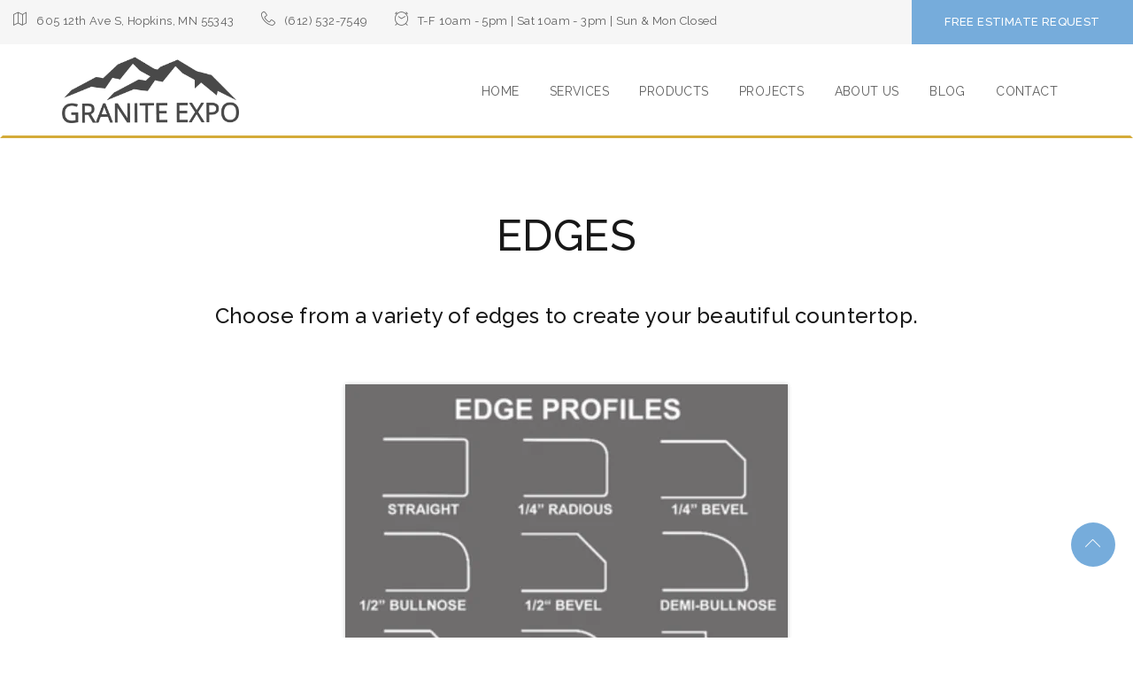

--- FILE ---
content_type: text/html; charset=UTF-8
request_url: https://graniteexpomn.com/edges/
body_size: 29494
content:
<!DOCTYPE html>
<html lang="en-US">
<head>
	<meta charset="UTF-8">
    <meta http-equiv="X-UA-Compatible" content="IE=edge">
	<meta name="viewport" content="width=device-width, initial-scale=1">
		<link rel="shortcut icon" href="https://graniteexpomn.com/wp-content/uploads/2022/03/Granite-Expo-LLC-Favicon-02.png" />
    					<script>document.documentElement.className = document.documentElement.className + ' yes-js js_active js'</script>
			<meta name='robots' content='index, follow, max-image-preview:large, max-snippet:-1, max-video-preview:-1' />

	<!-- This site is optimized with the Yoast SEO plugin v26.4 - https://yoast.com/wordpress/plugins/seo/ -->
	<title>Custom Countertop Edges | Countertop Edges 2022 | Granite Expo</title>
	<meta name="description" content="Choose a Variety of Custom Countertop Edges to Create Your Beautiful Countertop. Approach Us Today and Get Your Products Now." />
	<link rel="canonical" href="https://graniteexpomn.com/edges/" />
	<meta property="og:locale" content="en_US" />
	<meta property="og:type" content="article" />
	<meta property="og:title" content="Custom Countertop Edges | Countertop Edges 2022 | Granite Expo" />
	<meta property="og:description" content="Choose a Variety of Custom Countertop Edges to Create Your Beautiful Countertop. Approach Us Today and Get Your Products Now." />
	<meta property="og:url" content="https://graniteexpomn.com/edges/" />
	<meta property="og:site_name" content="Granite Expo" />
	<meta property="article:modified_time" content="2022-08-22T07:17:06+00:00" />
	<meta name="twitter:card" content="summary_large_image" />
	<script type="application/ld+json" class="yoast-schema-graph">{"@context":"https://schema.org","@graph":[{"@type":"WebPage","@id":"https://graniteexpomn.com/edges/","url":"https://graniteexpomn.com/edges/","name":"Custom Countertop Edges | Countertop Edges 2022 | Granite Expo","isPartOf":{"@id":"https://graniteexpomn.com/#website"},"datePublished":"2022-03-24T21:21:16+00:00","dateModified":"2022-08-22T07:17:06+00:00","description":"Choose a Variety of Custom Countertop Edges to Create Your Beautiful Countertop. Approach Us Today and Get Your Products Now.","breadcrumb":{"@id":"https://graniteexpomn.com/edges/#breadcrumb"},"inLanguage":"en-US","potentialAction":[{"@type":"ReadAction","target":["https://graniteexpomn.com/edges/"]}]},{"@type":"BreadcrumbList","@id":"https://graniteexpomn.com/edges/#breadcrumb","itemListElement":[{"@type":"ListItem","position":1,"name":"Home","item":"https://graniteexpomn.com/"},{"@type":"ListItem","position":2,"name":"Edges"}]},{"@type":"WebSite","@id":"https://graniteexpomn.com/#website","url":"https://graniteexpomn.com/","name":"Granite Expo","description":"Countertops, Backsplash, Kitchen and Bathrooms","potentialAction":[{"@type":"SearchAction","target":{"@type":"EntryPoint","urlTemplate":"https://graniteexpomn.com/?s={search_term_string}"},"query-input":{"@type":"PropertyValueSpecification","valueRequired":true,"valueName":"search_term_string"}}],"inLanguage":"en-US"}]}</script>
	<!-- / Yoast SEO plugin. -->


<link rel='dns-prefetch' href='//fonts.googleapis.com' />
<link rel='dns-prefetch' href='//use.fontawesome.com' />
<link rel='dns-prefetch' href='//www.googletagmanager.com' />
<link rel="alternate" type="application/rss+xml" title="Granite Expo &raquo; Feed" href="https://graniteexpomn.com/feed/" />
<link rel="alternate" type="application/rss+xml" title="Granite Expo &raquo; Comments Feed" href="https://graniteexpomn.com/comments/feed/" />
<link rel="alternate" title="oEmbed (JSON)" type="application/json+oembed" href="https://graniteexpomn.com/wp-json/oembed/1.0/embed?url=https%3A%2F%2Fgraniteexpomn.com%2Fedges%2F" />
<link rel="alternate" title="oEmbed (XML)" type="text/xml+oembed" href="https://graniteexpomn.com/wp-json/oembed/1.0/embed?url=https%3A%2F%2Fgraniteexpomn.com%2Fedges%2F&#038;format=xml" />
<style id='wp-img-auto-sizes-contain-inline-css' type='text/css'>
img:is([sizes=auto i],[sizes^="auto," i]){contain-intrinsic-size:3000px 1500px}
/*# sourceURL=wp-img-auto-sizes-contain-inline-css */
</style>

<link rel='stylesheet' id='my_woo_mapper_sliders_css-css' href='https://graniteexpomn.com/wp-content/plugins/my_woocomerce_image_mapper/css/frontend/my_slider.css?ver=6.9' type='text/css' media='all' />
<link rel='stylesheet' id='image-mapper-css-css' href='https://graniteexpomn.com/wp-content/plugins/my_woocomerce_image_mapper/css/frontend/image_mapper.css?ver=6.9' type='text/css' media='all' />
<link rel='stylesheet' id='customScroll-css-imapper-css' href='https://graniteexpomn.com/wp-content/plugins/my_woocomerce_image_mapper/css/frontend/jquery.mCustomScrollbar.css?ver=6.9' type='text/css' media='all' />
<link rel='stylesheet' id='prettyPhoto-css-imapper-css' href='https://graniteexpomn.com/wp-content/plugins/my_woocomerce_image_mapper/css/frontend/prettyPhoto.css?ver=6.9' type='text/css' media='all' />
<link rel='stylesheet' id='font-awesome-css-css' href='https://graniteexpomn.com/wp-content/plugins/my_woocomerce_image_mapper/font-awesome/css/font-awesome.css?ver=6.9' type='text/css' media='all' />
<link rel='stylesheet' id='icon-pin-css-css' href='https://graniteexpomn.com/wp-content/plugins/my_woocomerce_image_mapper/mapper_icons/style.css?ver=6.9' type='text/css' media='all' />
<link rel='stylesheet' id='wp-block-library-css' href='https://graniteexpomn.com/wp-includes/css/dist/block-library/style.min.css?ver=6.9' type='text/css' media='all' />
<link rel='stylesheet' id='wc-blocks-style-css' href='https://graniteexpomn.com/wp-content/plugins/woocommerce/assets/client/blocks/wc-blocks.css?ver=wc-10.3.7' type='text/css' media='all' />
<style id='global-styles-inline-css' type='text/css'>
:root{--wp--preset--aspect-ratio--square: 1;--wp--preset--aspect-ratio--4-3: 4/3;--wp--preset--aspect-ratio--3-4: 3/4;--wp--preset--aspect-ratio--3-2: 3/2;--wp--preset--aspect-ratio--2-3: 2/3;--wp--preset--aspect-ratio--16-9: 16/9;--wp--preset--aspect-ratio--9-16: 9/16;--wp--preset--color--black: #000000;--wp--preset--color--cyan-bluish-gray: #abb8c3;--wp--preset--color--white: #ffffff;--wp--preset--color--pale-pink: #f78da7;--wp--preset--color--vivid-red: #cf2e2e;--wp--preset--color--luminous-vivid-orange: #ff6900;--wp--preset--color--luminous-vivid-amber: #fcb900;--wp--preset--color--light-green-cyan: #7bdcb5;--wp--preset--color--vivid-green-cyan: #00d084;--wp--preset--color--pale-cyan-blue: #8ed1fc;--wp--preset--color--vivid-cyan-blue: #0693e3;--wp--preset--color--vivid-purple: #9b51e0;--wp--preset--gradient--vivid-cyan-blue-to-vivid-purple: linear-gradient(135deg,rgb(6,147,227) 0%,rgb(155,81,224) 100%);--wp--preset--gradient--light-green-cyan-to-vivid-green-cyan: linear-gradient(135deg,rgb(122,220,180) 0%,rgb(0,208,130) 100%);--wp--preset--gradient--luminous-vivid-amber-to-luminous-vivid-orange: linear-gradient(135deg,rgb(252,185,0) 0%,rgb(255,105,0) 100%);--wp--preset--gradient--luminous-vivid-orange-to-vivid-red: linear-gradient(135deg,rgb(255,105,0) 0%,rgb(207,46,46) 100%);--wp--preset--gradient--very-light-gray-to-cyan-bluish-gray: linear-gradient(135deg,rgb(238,238,238) 0%,rgb(169,184,195) 100%);--wp--preset--gradient--cool-to-warm-spectrum: linear-gradient(135deg,rgb(74,234,220) 0%,rgb(151,120,209) 20%,rgb(207,42,186) 40%,rgb(238,44,130) 60%,rgb(251,105,98) 80%,rgb(254,248,76) 100%);--wp--preset--gradient--blush-light-purple: linear-gradient(135deg,rgb(255,206,236) 0%,rgb(152,150,240) 100%);--wp--preset--gradient--blush-bordeaux: linear-gradient(135deg,rgb(254,205,165) 0%,rgb(254,45,45) 50%,rgb(107,0,62) 100%);--wp--preset--gradient--luminous-dusk: linear-gradient(135deg,rgb(255,203,112) 0%,rgb(199,81,192) 50%,rgb(65,88,208) 100%);--wp--preset--gradient--pale-ocean: linear-gradient(135deg,rgb(255,245,203) 0%,rgb(182,227,212) 50%,rgb(51,167,181) 100%);--wp--preset--gradient--electric-grass: linear-gradient(135deg,rgb(202,248,128) 0%,rgb(113,206,126) 100%);--wp--preset--gradient--midnight: linear-gradient(135deg,rgb(2,3,129) 0%,rgb(40,116,252) 100%);--wp--preset--font-size--small: 13px;--wp--preset--font-size--medium: 20px;--wp--preset--font-size--large: 36px;--wp--preset--font-size--x-large: 42px;--wp--preset--spacing--20: 0.44rem;--wp--preset--spacing--30: 0.67rem;--wp--preset--spacing--40: 1rem;--wp--preset--spacing--50: 1.5rem;--wp--preset--spacing--60: 2.25rem;--wp--preset--spacing--70: 3.38rem;--wp--preset--spacing--80: 5.06rem;--wp--preset--shadow--natural: 6px 6px 9px rgba(0, 0, 0, 0.2);--wp--preset--shadow--deep: 12px 12px 50px rgba(0, 0, 0, 0.4);--wp--preset--shadow--sharp: 6px 6px 0px rgba(0, 0, 0, 0.2);--wp--preset--shadow--outlined: 6px 6px 0px -3px rgb(255, 255, 255), 6px 6px rgb(0, 0, 0);--wp--preset--shadow--crisp: 6px 6px 0px rgb(0, 0, 0);}:where(.is-layout-flex){gap: 0.5em;}:where(.is-layout-grid){gap: 0.5em;}body .is-layout-flex{display: flex;}.is-layout-flex{flex-wrap: wrap;align-items: center;}.is-layout-flex > :is(*, div){margin: 0;}body .is-layout-grid{display: grid;}.is-layout-grid > :is(*, div){margin: 0;}:where(.wp-block-columns.is-layout-flex){gap: 2em;}:where(.wp-block-columns.is-layout-grid){gap: 2em;}:where(.wp-block-post-template.is-layout-flex){gap: 1.25em;}:where(.wp-block-post-template.is-layout-grid){gap: 1.25em;}.has-black-color{color: var(--wp--preset--color--black) !important;}.has-cyan-bluish-gray-color{color: var(--wp--preset--color--cyan-bluish-gray) !important;}.has-white-color{color: var(--wp--preset--color--white) !important;}.has-pale-pink-color{color: var(--wp--preset--color--pale-pink) !important;}.has-vivid-red-color{color: var(--wp--preset--color--vivid-red) !important;}.has-luminous-vivid-orange-color{color: var(--wp--preset--color--luminous-vivid-orange) !important;}.has-luminous-vivid-amber-color{color: var(--wp--preset--color--luminous-vivid-amber) !important;}.has-light-green-cyan-color{color: var(--wp--preset--color--light-green-cyan) !important;}.has-vivid-green-cyan-color{color: var(--wp--preset--color--vivid-green-cyan) !important;}.has-pale-cyan-blue-color{color: var(--wp--preset--color--pale-cyan-blue) !important;}.has-vivid-cyan-blue-color{color: var(--wp--preset--color--vivid-cyan-blue) !important;}.has-vivid-purple-color{color: var(--wp--preset--color--vivid-purple) !important;}.has-black-background-color{background-color: var(--wp--preset--color--black) !important;}.has-cyan-bluish-gray-background-color{background-color: var(--wp--preset--color--cyan-bluish-gray) !important;}.has-white-background-color{background-color: var(--wp--preset--color--white) !important;}.has-pale-pink-background-color{background-color: var(--wp--preset--color--pale-pink) !important;}.has-vivid-red-background-color{background-color: var(--wp--preset--color--vivid-red) !important;}.has-luminous-vivid-orange-background-color{background-color: var(--wp--preset--color--luminous-vivid-orange) !important;}.has-luminous-vivid-amber-background-color{background-color: var(--wp--preset--color--luminous-vivid-amber) !important;}.has-light-green-cyan-background-color{background-color: var(--wp--preset--color--light-green-cyan) !important;}.has-vivid-green-cyan-background-color{background-color: var(--wp--preset--color--vivid-green-cyan) !important;}.has-pale-cyan-blue-background-color{background-color: var(--wp--preset--color--pale-cyan-blue) !important;}.has-vivid-cyan-blue-background-color{background-color: var(--wp--preset--color--vivid-cyan-blue) !important;}.has-vivid-purple-background-color{background-color: var(--wp--preset--color--vivid-purple) !important;}.has-black-border-color{border-color: var(--wp--preset--color--black) !important;}.has-cyan-bluish-gray-border-color{border-color: var(--wp--preset--color--cyan-bluish-gray) !important;}.has-white-border-color{border-color: var(--wp--preset--color--white) !important;}.has-pale-pink-border-color{border-color: var(--wp--preset--color--pale-pink) !important;}.has-vivid-red-border-color{border-color: var(--wp--preset--color--vivid-red) !important;}.has-luminous-vivid-orange-border-color{border-color: var(--wp--preset--color--luminous-vivid-orange) !important;}.has-luminous-vivid-amber-border-color{border-color: var(--wp--preset--color--luminous-vivid-amber) !important;}.has-light-green-cyan-border-color{border-color: var(--wp--preset--color--light-green-cyan) !important;}.has-vivid-green-cyan-border-color{border-color: var(--wp--preset--color--vivid-green-cyan) !important;}.has-pale-cyan-blue-border-color{border-color: var(--wp--preset--color--pale-cyan-blue) !important;}.has-vivid-cyan-blue-border-color{border-color: var(--wp--preset--color--vivid-cyan-blue) !important;}.has-vivid-purple-border-color{border-color: var(--wp--preset--color--vivid-purple) !important;}.has-vivid-cyan-blue-to-vivid-purple-gradient-background{background: var(--wp--preset--gradient--vivid-cyan-blue-to-vivid-purple) !important;}.has-light-green-cyan-to-vivid-green-cyan-gradient-background{background: var(--wp--preset--gradient--light-green-cyan-to-vivid-green-cyan) !important;}.has-luminous-vivid-amber-to-luminous-vivid-orange-gradient-background{background: var(--wp--preset--gradient--luminous-vivid-amber-to-luminous-vivid-orange) !important;}.has-luminous-vivid-orange-to-vivid-red-gradient-background{background: var(--wp--preset--gradient--luminous-vivid-orange-to-vivid-red) !important;}.has-very-light-gray-to-cyan-bluish-gray-gradient-background{background: var(--wp--preset--gradient--very-light-gray-to-cyan-bluish-gray) !important;}.has-cool-to-warm-spectrum-gradient-background{background: var(--wp--preset--gradient--cool-to-warm-spectrum) !important;}.has-blush-light-purple-gradient-background{background: var(--wp--preset--gradient--blush-light-purple) !important;}.has-blush-bordeaux-gradient-background{background: var(--wp--preset--gradient--blush-bordeaux) !important;}.has-luminous-dusk-gradient-background{background: var(--wp--preset--gradient--luminous-dusk) !important;}.has-pale-ocean-gradient-background{background: var(--wp--preset--gradient--pale-ocean) !important;}.has-electric-grass-gradient-background{background: var(--wp--preset--gradient--electric-grass) !important;}.has-midnight-gradient-background{background: var(--wp--preset--gradient--midnight) !important;}.has-small-font-size{font-size: var(--wp--preset--font-size--small) !important;}.has-medium-font-size{font-size: var(--wp--preset--font-size--medium) !important;}.has-large-font-size{font-size: var(--wp--preset--font-size--large) !important;}.has-x-large-font-size{font-size: var(--wp--preset--font-size--x-large) !important;}
/*# sourceURL=global-styles-inline-css */
</style>

<style id='classic-theme-styles-inline-css' type='text/css'>
/*! This file is auto-generated */
.wp-block-button__link{color:#fff;background-color:#32373c;border-radius:9999px;box-shadow:none;text-decoration:none;padding:calc(.667em + 2px) calc(1.333em + 2px);font-size:1.125em}.wp-block-file__button{background:#32373c;color:#fff;text-decoration:none}
/*# sourceURL=/wp-includes/css/classic-themes.min.css */
</style>
<link rel='stylesheet' id='wp-components-css' href='https://graniteexpomn.com/wp-includes/css/dist/components/style.min.css?ver=6.9' type='text/css' media='all' />
<link rel='stylesheet' id='wp-preferences-css' href='https://graniteexpomn.com/wp-includes/css/dist/preferences/style.min.css?ver=6.9' type='text/css' media='all' />
<link rel='stylesheet' id='wp-block-editor-css' href='https://graniteexpomn.com/wp-includes/css/dist/block-editor/style.min.css?ver=6.9' type='text/css' media='all' />
<link rel='stylesheet' id='wp-reusable-blocks-css' href='https://graniteexpomn.com/wp-includes/css/dist/reusable-blocks/style.min.css?ver=6.9' type='text/css' media='all' />
<link rel='stylesheet' id='wp-patterns-css' href='https://graniteexpomn.com/wp-includes/css/dist/patterns/style.min.css?ver=6.9' type='text/css' media='all' />
<link rel='stylesheet' id='wp-editor-css' href='https://graniteexpomn.com/wp-includes/css/dist/editor/style.min.css?ver=6.9' type='text/css' media='all' />
<link rel='stylesheet' id='block-robo-gallery-style-css-css' href='https://graniteexpomn.com/wp-content/plugins/robo-gallery/includes/extensions/block/dist/blocks.style.build.css?ver=5.1.0' type='text/css' media='all' />
<link rel='stylesheet' id='booked-tooltipster-css' href='https://graniteexpomn.com/wp-content/plugins/booked/assets/js/tooltipster/css/tooltipster.css?ver=3.3.0' type='text/css' media='all' />
<link rel='stylesheet' id='booked-tooltipster-theme-css' href='https://graniteexpomn.com/wp-content/plugins/booked/assets/js/tooltipster/css/themes/tooltipster-light.css?ver=3.3.0' type='text/css' media='all' />
<link rel='stylesheet' id='booked-animations-css' href='https://graniteexpomn.com/wp-content/plugins/booked/assets/css/animations.css?ver=2.4.3' type='text/css' media='all' />
<link rel='stylesheet' id='booked-css-css' href='https://graniteexpomn.com/wp-content/plugins/booked/dist/booked.css?ver=2.4.3' type='text/css' media='all' />
<style id='booked-css-inline-css' type='text/css'>
#ui-datepicker-div.booked_custom_date_picker table.ui-datepicker-calendar tbody td a.ui-state-active,#ui-datepicker-div.booked_custom_date_picker table.ui-datepicker-calendar tbody td a.ui-state-active:hover,body #booked-profile-page input[type=submit].button-primary:hover,body .booked-list-view button.button:hover, body .booked-list-view input[type=submit].button-primary:hover,body div.booked-calendar input[type=submit].button-primary:hover,body .booked-modal input[type=submit].button-primary:hover,body div.booked-calendar .bc-head,body div.booked-calendar .bc-head .bc-col,body div.booked-calendar .booked-appt-list .timeslot .timeslot-people button:hover,body #booked-profile-page .booked-profile-header,body #booked-profile-page .booked-tabs li.active a,body #booked-profile-page .booked-tabs li.active a:hover,body #booked-profile-page .appt-block .google-cal-button > a:hover,#ui-datepicker-div.booked_custom_date_picker .ui-datepicker-header{ background:#0073AA !important; }body #booked-profile-page input[type=submit].button-primary:hover,body div.booked-calendar input[type=submit].button-primary:hover,body .booked-list-view button.button:hover, body .booked-list-view input[type=submit].button-primary:hover,body .booked-modal input[type=submit].button-primary:hover,body div.booked-calendar .bc-head .bc-col,body div.booked-calendar .booked-appt-list .timeslot .timeslot-people button:hover,body #booked-profile-page .booked-profile-header,body #booked-profile-page .appt-block .google-cal-button > a:hover{ border-color:#0073AA !important; }body div.booked-calendar .bc-row.days,body div.booked-calendar .bc-row.days .bc-col,body .booked-calendarSwitcher.calendar,body #booked-profile-page .booked-tabs,#ui-datepicker-div.booked_custom_date_picker table.ui-datepicker-calendar thead,#ui-datepicker-div.booked_custom_date_picker table.ui-datepicker-calendar thead th{ background:#015e8c !important; }body div.booked-calendar .bc-row.days .bc-col,body #booked-profile-page .booked-tabs{ border-color:#015e8c !important; }#ui-datepicker-div.booked_custom_date_picker table.ui-datepicker-calendar tbody td.ui-datepicker-today a,#ui-datepicker-div.booked_custom_date_picker table.ui-datepicker-calendar tbody td.ui-datepicker-today a:hover,body #booked-profile-page input[type=submit].button-primary,body div.booked-calendar input[type=submit].button-primary,body .booked-list-view button.button, body .booked-list-view input[type=submit].button-primary,body .booked-list-view button.button, body .booked-list-view input[type=submit].button-primary,body .booked-modal input[type=submit].button-primary,body div.booked-calendar .booked-appt-list .timeslot .timeslot-people button,body #booked-profile-page .booked-profile-appt-list .appt-block.approved .status-block,body #booked-profile-page .appt-block .google-cal-button > a,body .booked-modal p.booked-title-bar,body div.booked-calendar .bc-col:hover .date span,body .booked-list-view a.booked_list_date_picker_trigger.booked-dp-active,body .booked-list-view a.booked_list_date_picker_trigger.booked-dp-active:hover,.booked-ms-modal .booked-book-appt,body #booked-profile-page .booked-tabs li a .counter{ background:#56C477; }body #booked-profile-page input[type=submit].button-primary,body div.booked-calendar input[type=submit].button-primary,body .booked-list-view button.button, body .booked-list-view input[type=submit].button-primary,body .booked-list-view button.button, body .booked-list-view input[type=submit].button-primary,body .booked-modal input[type=submit].button-primary,body #booked-profile-page .appt-block .google-cal-button > a,body div.booked-calendar .booked-appt-list .timeslot .timeslot-people button,body .booked-list-view a.booked_list_date_picker_trigger.booked-dp-active,body .booked-list-view a.booked_list_date_picker_trigger.booked-dp-active:hover{ border-color:#56C477; }body .booked-modal .bm-window p i.fa,body .booked-modal .bm-window a,body .booked-appt-list .booked-public-appointment-title,body .booked-modal .bm-window p.appointment-title,.booked-ms-modal.visible:hover .booked-book-appt{ color:#56C477; }.booked-appt-list .timeslot.has-title .booked-public-appointment-title { color:inherit; }
/*# sourceURL=booked-css-inline-css */
</style>
<link rel='stylesheet' id='contact-form-7-css' href='https://graniteexpomn.com/wp-content/plugins/contact-form-7/includes/css/styles.css?ver=6.1.3' type='text/css' media='all' />
<style id='woocommerce-inline-inline-css' type='text/css'>
.woocommerce form .form-row .required { visibility: visible; }
/*# sourceURL=woocommerce-inline-inline-css */
</style>
<link rel='stylesheet' id='wpsl-styles-css' href='https://graniteexpomn.com/wp-content/plugins/wp-store-locator/css/styles.min.css?ver=2.2.261' type='text/css' media='all' />
<link rel='stylesheet' id='zilla-likes-css' href='https://graniteexpomn.com/wp-content/plugins/zilla-likes/styles/zilla-likes.css?ver=6.9' type='text/css' media='all' />
<link rel='stylesheet' id='woocommerce_prettyPhoto_css-css' href='//graniteexpomn.com/wp-content/plugins/woocommerce/assets/css/prettyPhoto.css?ver=6.9' type='text/css' media='all' />
<link rel='stylesheet' id='jquery-selectBox-css' href='https://graniteexpomn.com/wp-content/plugins/yith-woocommerce-wishlist-premium/assets/css/jquery.selectBox.css?ver=1.2.0' type='text/css' media='all' />
<link rel='stylesheet' id='yith-wcwl-font-awesome-css' href='https://graniteexpomn.com/wp-content/plugins/yith-woocommerce-wishlist-premium/assets/css/font-awesome.css?ver=4.7.0' type='text/css' media='all' />
<link rel='stylesheet' id='yith-wcwl-main-css' href='https://graniteexpomn.com/wp-content/plugins/yith-woocommerce-wishlist-premium/assets/css/style.css?ver=3.0.17' type='text/css' media='all' />
<link rel='stylesheet' id='brands-styles-css' href='https://graniteexpomn.com/wp-content/plugins/woocommerce/assets/css/brands.css?ver=10.3.7' type='text/css' media='all' />
<link rel='stylesheet' id='jws-font-google-css' href='https://fonts.googleapis.com/css?family=Poppins%3A300%2C400%2C500%2C600%2C700%7CLibre+Baskerville%3A400italic%7CRaleway%3A400%2C500&#038;subset=latin%2Clatin-ext&#038;ver=6.9' type='text/css' media='all' />
<link rel='stylesheet' id='boostrap-css-css' href='https://graniteexpomn.com/wp-content/themes/kitgreen/assets/css/bootstrap.min.css?ver=6.9' type='text/css' media='all' />
<link rel='stylesheet' id='jws-preset-css' href='https://graniteexpomn.com/wp-content/themes/kitgreen/assets/css/presets/default.css?ver=6.9' type='text/css' media='all' />
<link rel='stylesheet' id='ionicons-css' href='https://graniteexpomn.com/wp-content/themes/kitgreen/assets/css/ionicons.min.css?ver=6.9' type='text/css' media='all' />
<link rel='stylesheet' id='linearicons-css' href='https://graniteexpomn.com/wp-content/themes/kitgreen/assets/css/linearicons.css?ver=6.9' type='text/css' media='all' />
<link rel='stylesheet' id='animate-css' href='https://graniteexpomn.com/wp-content/themes/kitgreen/assets/css/css_jws/animate.css?ver=6.9' type='text/css' media='all' />
<link rel='stylesheet' id='slick-css-css' href='https://graniteexpomn.com/wp-content/themes/kitgreen/assets/css/slick.css?ver=6.9' type='text/css' media='all' />
<link rel='stylesheet' id='jws-kitgreen-style-css' href='https://graniteexpomn.com/wp-content/themes/kitgreen/style.css?ver=6.9' type='text/css' media='all' />
<style id='jws-kitgreen-style-inline-css' type='text/css'>
.jws-logo {max-width: 200px;}.logo-kitgreen {line-height: 95px;}#jws_header .right-header {height: 103px;}.single-portfolio .title-bar-header {background-color: #f6f6f6;} .title-bar-header {background-color: #f6f6f6;} #jws_header.jws-header-v8 {background-image:  url(http://samaa28.sg-host.com/wp-content/themes/kitgreen/assets/images/bg_header.jpg);background-size:       cover;background-repeat:     repeat-x;background-position:   center center;background-attachment: fixed;    }h1, h2, h3, h4, h5, h6 ,a , body .booked-modal .bm-window .booked-form .field label.field-label , body .booked-modal .bm-window p.appointment-info , body .booked-modal .bm-window .booked-form #customerChoices .field .checkbox-radio-block label , body table.booked-calendar .booked-appt-list .timeslot .timeslot-people button , .twentytwenty-before-label:before, .twentytwenty-after-label:before ,.kitgreen-kitchen-tabs-portfolio .kitgreen_content_container .item_loc .title h4 span , .kitgreen-kitchen-tabs-portfolio .kitgreen-tabs-header-portfolio .tabs-navigation-wrapper ul li .tab-label , .catalog-sidebar .widget_price_filter .price_slider_wrapper .price_slider_amount .price_label, .shop-detail-sidebar .widget_price_filter .price_slider_wrapper .price_slider_amount .price_label , .text-about .text_big strong, .testimonials-wrapper.layout2 .testimonial .slider_container .slider_inner .image span , .jws-blog-detail .blog-meta .social_share ul li a span , #wpsl-wrap #wpsl-result-list #wpsl-stores ul li .open_wpsl .wpsl-store-location .wpsl-opening-hours tr td:first-child{color:#181818}.wpb-js-composer  .vc_tta-panel .vc_tta-panel-title>a{color:#181818!important}.portfolio-footer .btn_load ,.kitgreen-portfolio-slider .portfolio-content-container .portfolio-content .content .cat a ,  .counter_up_out.layout2 .extra-counter .text_content .counter-label , .testimonials-wrapper.layout1 #content .testimonial-content , .btn_footer,  .kitgreen-blog-holder.border-bottom .post-item .content-blog .content-inner .blog-bottom .link_content a , .contact_footer li p , .kitgreen-price-table .kitgreen-plan-inner .kitgreen-plan-features .kitgreen-plan-feature .item , .wpcf7 h6{color:#4a4a4a}body , .font-body {font-family: "Raleway";font-weight: 400;font-size:14px;color:#606060}body ,.kitgreen-blog-holder.image-left .post-item .content-blog .content-inner .blog-info , .service-single .nav-post .nav-box > a .text-nav > div , .portfolio-filter ul li a , #footer-jws .sub-menu li a , #footer-jws .sub-menu-heical li a , .icon_footer li a , .kitgreen-blog-holder.blog-menu .post-item .content-blog .content-inner .title h6 a , .kitgreen-portfolio-slider .portfolio-content-container .portfolio-content .content .readmore a:hover , body .vc_tta-tabs .vc_tta-tabs-container .vc_tta-tabs-list .vc_tta-tab a                 , .sidebar_blog .widget.widget_categories ul li a , .jws-blog-detail .blog-about-author .blog-author-info .at-name .text , .jws-blog-detail .blog-about-author .blog-author-info .icon-author a , .catalog-sidebar .widget_product_categories .product-categories li a, .shop-detail-sidebar .widget_product_categories .product-categories li a , .woocommerce div.product .content-product-right .shop-top .woocommerce-product-rating .woocommerce-review-link                 ,.catalog-sidebar .widget_jws_search_widget .search-modal.search-fix .modal-content form button, .shop-detail-sidebar .widget_jws_search_widget .search-modal.search-fix .modal-content form button , .my_nav_outter .my_nav .my_nav_arrow i:before         {color:#606060}h1, h2, h3, h4, h5, h6, .f__pop  ,.text-about div   {font-family: "Raleway";font-weight:500}.imapper-content { font-family:Raleway!important; }h1 { font-size:48px; }h2 { font-size:36px; }h3 { font-size:24px; }h4 { font-size:21px; }h5 { font-size:18px; }h6 { font-size:16px; }.logo_text {    background: -webkit-linear-gradient(to left, #43cea2 , #185b9d);                background: linear-gradient(to left, #43cea2 , #185b9d);}.title_end ins {                background: -webkit-linear-gradient(to left, #76acdb , #d4af37);               background: linear-gradient(to left, #76acdb , #d4af37);                -webkit-background-clip: text;                -webkit-text-fill-color: transparent;                 letter-spacing: 0.8px;                margin-right:10px;               }                .mobile_menu .logo_text {                background: -webkit-linear-gradient(to left, #76acdb , #d4af37);               background: linear-gradient(to left, #76acdb , #d4af37);                }#jws_header .sticky-wrapper .menu_nav .mainmenu >.nav >li .sub-menu-dropdown .sub-menu a {color: #606060;}    .add_menu , #jws_header .icon_footer li a i , #jws_header .sticky-wrapper .menu_nav .jws-action .search-form .action-search span ,  #jws_header .sticky-wrapper .menu_nav .mainmenu > .nav > li > a , #jws_header .sticky-wrapper .menu_nav .jws-action .jws-icon-cart .cart-contents > span:first-child , .button_menu {color: #606060!important;} .button_menu:hover, #jws_header.jws-header-v2 .sticky-wrapper .menu_nav .mainmenu > .nav > li > a:hover ,  #jws_header .icon_footer li a i:hover ,  #jws_header .sticky-wrapper .menu_nav .jws-action .jws-icon-cart .cart-contents > span:first-child:hover , #jws_header .sticky-wrapper .menu_nav .jws-action .search-form .action-search span:hover ,  #jws_header .sticky-wrapper .menu_nav .mainmenu > .nav > li > a:hover  {color: #d4af37!important;}                #jws_header .sticky-wrapper .menu_nav .mainmenu > .nav > li > a:before {                   background: #d4af37;                 }    #jws_header .is-sticky .mainmenu-area {background: #ffffff ;                    box-shadow: 0 0 5px rgba(0,0,0,0.1);                    -webkit-box-shadow: 0 0 5px rgba(0,0,0,0.1);                    transition: 0.5s all;                    -webkit-transition: 0.5s all;}               .demo {                  background: -webkit-linear-gradient(to left, #76acdb , #d4af37);                 }                .demo {                  background:linear-gradient(180deg, #d4af37 ,  #76acdb);                   }.logo_text {                -webkit-background-clip: text;                -webkit-text-fill-color: transparent;                    font-family: penna;                    font-size: 48px;                    letter-spacing: 2.5px;                    font-weight: bold;}                .mobile_menu .logo_text {                -webkit-background-clip: text;                -webkit-text-fill-color: transparent;                    font-family: penna;                    font-size: 48px;                    letter-spacing: 2.5px;                    font-weight: bold;}                .form2 .mc4wp-form button , .pricing-tables .kitgreen-price-table .kitgreen-plan-inner .kitgreen-plan-footer:after {                    background-image: linear-gradient(to right,#76acdb 0%,#d4af37 51%,#76acdb 100%) !important;                 }        .kitgreen-kitchen-tabs-portfolio .kitgreen-tabs-header-portfolio .tabs-navigation-wrapper ul li:hover .tab-label , .kitgreen-blog-holder.image-left .post-item .content-blog .content-inner .title h6 a:hover, .kitgreen-blog-holder.image-left .post-item .content-blog .content-inner .blog-info .cat a , .testimonials-wrapper.layout4 .testimonial .slider_container .slider_inner footer h5 , .kitgreen-kitchen-tabs-portfolio .kitgreen_content_container .item_loc .title h4 , .kitgreen-kitchen-tabs-portfolio .kitgreen_content_container .item_loc .redmore a:hover , .demo_con span.active  , #jws_header .sticky-wrapper .menu_nav .mainmenu >.nav >li .sub-menu-dropdown .sub-menu a.active , .cart-actions .updatecart .button:hover , .cart-actions .coupon .button:hover , .shop_table td.product-name a:hover , .cart-collaterals .continue:hover , .search-modal.search-fix .search-results ul li a .title:hover ,  .jws-push-menu .widget_shopping_cart_content .edit-cart:hover , .jws-push-menu .widget_shopping_cart_content .cart_list .mini_cart_item .quanty-ajax .quantity .jws-font:hover , .jws-push-menu .widget_shopping_cart_content .cart_list .mini_cart_item .jws-cart-panel-item-details .jws-cart-panel-product-title:hover , .catalog-sidebar .widget_products .product_list_widget .amount, .shop-detail-sidebar .widget_products .product_list_widget .amount , #jws_header .top_bar .icon_header li a:hover, .team-single .related_team .post-related .post-item .team-infomation .title h6 a:hover ,  .kitgreen-blog-holder.blog-footer .post-item .content-blog .title a:hover , .catalog-sidebar .widget_products .product_list_widget a:hover > span , .shop-detail-sidebar .widget_products .product_list_widget a:hover > span , .jws-blog-detail .blog-about-author .blog-author-info .icon-author a:hover, .portfolio-single .design_container .data_tab li a:hover , .portfolio-single .prp_bottom .nav-post .nav-box:hover h3 , .portfolio-single .social .social_share ul li a:hover, #jws_header .top_bar .jws-action .action-search a:hover  , #jws_header .top_bar .jws-action a.cart-contents:hover , .portfolio-single .defaul_container .content_meta .pp_meta_left .item .even i , .design_container .background_project #total , .woocommerce div.product .content-product-right .shop-bottom .info-product .product_meta >span a , .woocommerce div.product .content-product-right .shop-bottom .yith-btn .yith-wcwl-add-to-wishlist >div a , .woocommerce div.product .price .amount , .catalog-sidebar .widget_product_categories .product-categories li:hover a , .shop-detail-sidebar .widget_product_categories .product-categories li:hover a , .catalog-sidebar .widget_product_categories .product-categories li:hover , .shop-detail-sidebar .widget_product_categories .product-categories li:hover , .icon-get-link a:hover , .service-single .nav-post .nav-box > a:hover , .testimonials-wrapper.layout3 .testimonial .slider_container .slider_inner footer h5 , .custom_color .contact_footer li i ,  .text-about2 .text_big strong:last-child , .jws-blog-detail .blog-about-author .blog-author-info .at-name , .jws-blog-detail .blog-meta .social_share ul li a:hover , .jws-blog-detail .blog-meta .social_share ul li a:hover span  , .single-blog-page .blog-details .post-meta .info_post .author .name , .single-blog-page .blog-details .post-meta .info_post .like .zilla-likes.active, .single-blog-page .blog-details .post-meta .date_cat a , .sidebar_blog .widget.widget_zo-recent-posts-widget-with-thumbnails ul li .tb-recent-detail .post-content > a:hover, .sidebar_blog .widget.widget_zo-recent-posts-widget-with-thumbnails ul li .tb-recent-detail .post-content .date_cat .cat a , .sidebar_blog .widget.widget_categories ul li a:hover , .breadcrumbs > span:last-child > span  ,  #footer-jws .sub-menu li a:hover , #footer-jws .sub-menu-heical li a:hover , .category-content .inner h6:hover , .tb-products-grid article .product-content .item-top .product-title a:hover, .tb-products-grid article .product-thumb .btn-inner-center a , .tb-products-grid article .product-content .item-bottom .price , .kitgreen-price-table .kitgreen-plan-inner .kitgreen-plan-price .kitgreen-price-value , .kitgreen-service-holder.grid .service-item .service_inner .service-content .readmore a ,  .contact_top h6 a , #footer-jws.footer-v3 .sub-menu-heical li a:hover, #footer-jws.footer-v3 .kitgreen-blog-holder .post-item .content-blog .title a:hover , #footer-jws.footer-v3 .sub-menu li a:hover , .testimonials-wrapper.layout2 .testimonial .slider_container .slider_inner .testimonial-content footer h5 , body .vc_tta-tabs .vc_tta-tabs-container .vc_tta-tabs-list .vc_tta-tab a:hover  ,  body .vc_tta-tabs .vc_tta-tabs-container .vc_tta-tabs-list .vc_tta-tab.vc_active a ,  .kitgreen-portfolio-slider .portfolio-content-container .portfolio-content .content .title h4 a ,  .kitgreen-team-holder .team-item .item_inner:hover .team-infomation .title h6 a , .counter_up_out.layout2 .extra-counter .text_content .ct_icon ,  .kitgreen-info-box.process_icon2:hover .info-box-content .info-box-inner p , .kitgreen-info-box.process_icon2:hover .box-icon-wrapper .info-box-icon .has_icon , .kitgreen-blog-holder.blog-menu .post-item .content-blog .content-inner .blog-innfo .cat a , #jws_header .sticky-wrapper .menu_nav .mainmenu >.nav >li .sub-menu-dropdown .sub-menu a:hover , .copy_right ins , .kitgreen-blog-holder.border-bottom .post-item .content-blog .content-inner .blog-bottom .link_content a:hover , .kitgreen-blog-holder.border-bottom .post-item .content-blog .content-inner .title h6 a:hover , .kitgreen-blog-holder.border-bottom .post-item .content-blog .content-inner .blog-innfo .cat a , .text-about div strong , .phone_ct i , .portfolio-filter ul li a.filter-active , .portfolio-filter ul li a:hover  , .portfolio-footer .btn_load:hover  {color: #76acdb;}    body .booked-modal .bm-window .booked-form .field input[type=text], body .booked-modal .bm-window .booked-form .field input[type=email], body .booked-modal .bm-window .booked-form .field input[type=password] , .kitgreen-kitchen-tabs-portfolio .kitgreen_content_container .slick-arrow:hover , .kitgreen-kitchen-tabs-portfolio .kitgreen_content_container .item_loc .redmore a , .cart-actions .updatecart .button:hover , .cart-actions .coupon .button:hover , .catalog-sidebar .widget_products .product_list_widget a:hover img, .shop-detail-sidebar .widget_products .product_list_widget a:hover img , .portfolio-single .design_container .content_tabs .tab-content li a.active .label_fl , .portfolio-single .design_container .content_tabs .tab-content li a.active .label_color , .design_container .data_tab li.active:before , .woocommerce div.product .content-product-right .shop-bottom .yith-btn .yith-wcwl-add-to-wishlist >div a:hover , .team-single .team_lf .nav-box a:hover ,  .comments-area .comment-respond .comment-form .form-submit .submit , .jws-blog-detail .blog-meta .post-tags a:hover , .sidebar_blog .widget.widget_tag_cloud .tagcloud a:hover , .kitgreen-info-box.process_icon3 .info-box-content .button_info:hover , .contact_top h6 a , #footer-jws.footer-v3 .mc4wp-form  .submit  , .kitgreen-portfolio-slider .portfolio-thumbnail-container .slick-arrow:hover , .kitgreen-portfolio-slider .portfolio-content-container .portfolio-content .content .readmore a ,  .kitgreen-service-holder .slick-dots li , .kitgreen-info-box.process_icon2:hover ,  .btn_footer:hover , .testimonials-wrapper .slick-arrow:hover , .testimonials-wrapper.layout1 #thmbnail-img .slick-center .testimonial-avatar .image img , .custom-1.tparrows:hover   , .kitgreen-portfolio-holder .pp_inner .redmore:after{border-color: #76acdb;}            body .booked-modal .bm-window .booked-form input[type="radio"]:after, body .booked-modal .bm-window .booked-form input[type="checkbox"]:after , .testimonials-wrapper.layout4 .testimonial .slider_container .slider_inner .client_info .info_bottom , .kitgreen-kitchen-tabs-portfolio .kitgreen_content_container .slick-arrow:hover , .twentytwenty-handle , .kitgreen-kitchen-tabs-portfolio .kitgreen_content_container .item_loc .redmore a , .kitgreen-kitchen-tabs-portfolio .kitgreen-tabs-header-portfolio .tabs-navigation-wrapper ul li:before , .kitgreen-info-box.top_icon2 .box-icon-wrapper .info-box-icon .has_icon , .search-modal.search-fix .modal-content form button , #yith-wcwl-form .wishlist_table tr td a.button , .jws-push-menu .widget_shopping_cart_content .jws-cart-panel-summary .woocommerce-mini-cart__buttons.buttons.in_product a , .woocommerce-checkout .checkout_coupon .button ,  .woocommerce-checkout .woocommerce-form-login .form-row .button , .checkout-order-review .woocommerce-checkout-review-order .woocommerce-checkout-payment .place-order .button ,  .cart-collaterals .cart_totals .wc-proceed-to-checkout a , .portfolio-single .design_container .content_tabs .tab-content li a.active .label_fl , #yith-wcwl-popup-message ,  .my_nav_outter .my_nav:hover , .portfolio-single .booking_pp , .slider_banner .slick-arrow:hover , .design_container .background_project .detail .toget_detail a , .woocommerce .related-product .product-related-title , .woocommerce .related-product .product-related-title:after , .woocommerce .product-bottom .tab-product .woocommerce-tabs .panel .woocommerce-Reviews #respond input#submit , .woocommerce .product-bottom .tab-product .woocommerce-tabs .wc-tabs li a:after  , .woocommerce .product-bottom .tab-product .woocommerce-tabs .wc-tabs li a , .woocommerce div.product .content-product-right .shop-bottom .single_add_to_cart_button, .woocommerce div.product .content-product-right .shop-bottom .single_add_to_cart_buttons , .woocommerce div.product .content-product-right .shop-bottom .yith-btn .yith-wcwl-add-to-wishlist >div a:hover , .ui-slider-horizontal .ui-slider-range , .ui-slider .ui-slider-handle , .catalog-sidebar .widget-title:after, .shop-detail-sidebar .widget-title:after ,  .catalog-sidebar .widget-title, .shop-detail-sidebar .widget-title , .woocommerce .woocommerce-pagination ul.page-numbers li ul.page-numbers li a, .woocommerce-page .woocommerce-pagination ul.page-numbers li a ,  .service-single .service_single_inner .content_vc .container .service_sn:before , .kitgreen-countdown-timer .kitgreen-timer h4 span , .team-single .team_lf .nav-box a:hover , .team-single .content_team .content .social , #wpsl-wrap #wpsl-result-list #wpsl-stores ul li .open_wpsl .wpsl-direction-wrap .book , #wpsl-wrap .wpsl-search #wpsl-search-wrap form .wpsl-search-btn-wrap input ,  .wpcf7  .wpcf7-submit , .portfolio-footer .load-on-click , .kitgreen-portfolio-holder .grid2 .pp_inner .content_pp .content_pp_inner .popup .open_popup , .jws-blog-detail .comments-area .comment-respond .comment-form .form-submit .submit , .jws-blog-detail .blog-meta .post-tags a:hover , .single-blog-page  .blog-content blockquote:after , .sidebar_blog .widget.widget_tag_cloud .tagcloud a:hover , .sidebar_blog .widget .widget-title:after , .sidebar_blog .widget .widget-title , .blog-footer .kitgreen-blog-load-more , .tb-products-grid article .product-thumb .btn-inner-center a:hover , .kitgreen-price-table .kitgreen-plan-inner .kitgreen-plan-footer .price-plan-btn , .instagram-widget .instagram-pics li a:after , #footer-jws.footer-v3 .mc4wp-form  .submit , .kitgreen-portfolio-slider .portfolio-thumbnail-container .slick-arrow:hover , .kitgreen-portfolio-slider .portfolio-content-container .portfolio-content .content .readmore a , .kitgreen-service-holder .slick-dots li.slick-active , .custom_btn .btn_load , #back-to-top , .mc4wp-form .submit , .btn_footer:hover , .testimonials-wrapper.layout1 #thmbnail-img .testimonial-avatar .image:after , .testimonials-wrapper .slick-arrow:hover ,.custom-1.tparrows:hover , .kitgreen-info-box .number_process , .kitgreen-info-box .number_process .overlay , .kitgreen-info-box .info-box-content .button_info:hover , .testimonials-wrapper.layout1 #thmbnail-img .testimonial-avatar .image:after {background-color: #76acdb;}                           body .booked-modal .bm-window .booked-form .field .booked-forgot-goback:hover , body .booked-modal .bm-window .booked-form .field .cancel:hover ,  body table.booked-calendar .booked-appt-list h2 , body .booked-modal .bm-window p.booked-title-bar , body .booked-modal .bm-window .booked-form .field .button-primary ,  body .booked-modal .bm-window .booked-form .booked-appointments .booked-icon , body table.booked-calendar td:hover .date span ,  body table.booked-calendar .booked-appt-list .timeslot .timeslot-people button:hover , body table.booked-calendar tr.entryBlock td , body table.booked-calendar td.today:hover .date span ,  body table.booked-calendar thead tr:first-child th  , .wpb-js-composer .vc_tta-color-grey.vc_tta-style-classic .vc_tta-panel.vc_active .vc_tta-panel-heading , .wpb-js-composer .vc_tta-color-grey.vc_tta-style-classic .vc_tta-panel .vc_tta-panel-heading:hover , .kitgreen-team-holder .team-item .item_inner:hover  .social  {    background-color: #76acdb!important;    }             body .booked-modal .bm-window .booked-form .field select , body .booked-modal .bm-window .booked-form input[type="radio"], body .booked-modal .bm-window .booked-form input[type="checkbox"] , body .booked-modal .bm-window .booked-form .booked-appointments , body table.booked-calendar .booked-appt-list .timeslot .timeslot-people button ,  body table.booked-calendar td.today .date span , .kitgreen-service-holder .service-item .service_inner .service-image .redmore:after ,  .kitgreen-info-box .number_process:before , .kitgreen-info-box .number_process:after , .wpb-js-composer .vc_tta-color-grey.vc_tta-style-classic .vc_tta-panel.vc_active .vc_tta-panel-heading , .hvr-rectangle-in:hover  , input:focus , textarea:focus ,select:focus {    border-color: #76acdb!important;    }              body table.booked-calendar thead tr th .page-right:hover, body table.booked-calendar thead tr th .page-left:hover , #jws_header .sticky-wrapper .menu_nav .mainmenu > .nav > li > a.active , .kitgreen-service-holder .service-item .service_inner .service-content .title h6 a:hover , .icon_footer li a i:hover , .kitgreen-blog-holder.blog-menu .post-item .content-blog .content-inner .title h6 a:hover  {    color: #76acdb!important;    }            .searchform:hover {    border: 1px solid #76acdb;    }                                      .pricing-tables .kitgreen-price-table.layout1 .kitgreen-plan-inner .kitgreen-plan-price .kitgreen-price-suffix:before{background-color: #d4af37;}                 .pricing-tables .kitgreen-price-table.layout1 .kitgreen-plan-inner .kitgreen-plan-footer a , .pricing-tables .kitgreen-price-table.layout1 .kitgreen-plan-inner .kitgreen-plan-price span {                  color: #d4af37;                  }                    .mainmenu-area { background-color: #ffffff}body .main-content { background-color: #fff}
/*# sourceURL=jws-kitgreen-style-inline-css */
</style>
<link rel='stylesheet' id='booked-wc-fe-styles-css' href='https://graniteexpomn.com/wp-content/plugins/booked/includes/add-ons/woocommerce-payments//css/frontend-style.css?ver=6.9' type='text/css' media='all' />
<link rel='stylesheet' id='tawcvs-frontend-css' href='https://graniteexpomn.com/wp-content/plugins/variation-swatches-for-woocommerce/assets/css/frontend.css?ver=2.2.5' type='text/css' media='all' />
<link rel='stylesheet' id='font-awesome-official-css' href='https://use.fontawesome.com/releases/v6.7.2/css/all.css' type='text/css' media='all' integrity="sha384-nRgPTkuX86pH8yjPJUAFuASXQSSl2/bBUiNV47vSYpKFxHJhbcrGnmlYpYJMeD7a" crossorigin="anonymous" />
<link rel='stylesheet' id='js_composer_front-css' href='//graniteexpomn.com/wp-content/uploads/js_composer/js_composer_front_custom.css?ver=6.8.0' type='text/css' media='all' />
<link rel='stylesheet' id='font-awesome-official-v4shim-css' href='https://use.fontawesome.com/releases/v6.7.2/css/v4-shims.css' type='text/css' media='all' integrity="sha384-npPMK6zwqNmU3qyCCxEcWJkLBNYxEFM1nGgSoAWuCCXqVVz0cvwKEMfyTNkOxM2N" crossorigin="anonymous" />
<script type="text/template" id="tmpl-variation-template">
	<div class="woocommerce-variation-description">{{{ data.variation.variation_description }}}</div>
	<div class="woocommerce-variation-price">{{{ data.variation.price_html }}}</div>
	<div class="woocommerce-variation-availability">{{{ data.variation.availability_html }}}</div>
</script>
<script type="text/template" id="tmpl-unavailable-variation-template">
	<p role="alert">Sorry, this product is unavailable. Please choose a different combination.</p>
</script>
<script type="text/javascript" src="https://graniteexpomn.com/wp-includes/js/jquery/jquery.min.js?ver=3.7.1" id="jquery-core-js"></script>
<script type="text/javascript" src="https://graniteexpomn.com/wp-includes/js/jquery/jquery-migrate.min.js?ver=3.4.1" id="jquery-migrate-js"></script>
<script type="text/javascript" src="https://graniteexpomn.com/wp-content/plugins/my_woocomerce_image_mapper/js/frontend/jquery.image_mapper.js?ver=6.9" id="jQuery-image-mapper-js"></script>
<script type="text/javascript" src="https://graniteexpomn.com/wp-content/plugins/my_woocomerce_image_mapper/js/frontend/jquery.mousewheel.min.js?ver=6.9" id="jQuery-mousew-imapper-js"></script>
<script type="text/javascript" src="https://graniteexpomn.com/wp-content/plugins/my_woocomerce_image_mapper/js/frontend/jquery.mCustomScrollbar.min.js?ver=6.9" id="jQuery-customScroll-imapper-js"></script>
<script type="text/javascript" src="https://graniteexpomn.com/wp-content/plugins/my_woocomerce_image_mapper/js/frontend/rollover.js?ver=6.9" id="rollover-imapper-js"></script>
<script type="text/javascript" src="https://graniteexpomn.com/wp-content/plugins/my_woocomerce_image_mapper/js/frontend/jquery.prettyPhoto.js?ver=6.9" id="jquery-prettyPhoto-imapper-js"></script>
<script type="text/javascript" src="https://graniteexpomn.com/wp-content/plugins/my_woocomerce_image_mapper/js/frontend/my_fotorama_js.js?ver=6.9" id="my_12345_woo_mapper_my_slider_jscript-js"></script>
<script type="text/javascript" src="https://graniteexpomn.com/wp-content/plugins/woocommerce/assets/js/jquery-blockui/jquery.blockUI.min.js?ver=2.7.0-wc.10.3.7" id="wc-jquery-blockui-js" data-wp-strategy="defer"></script>
<script type="text/javascript" id="wc-add-to-cart-js-extra">
/* <![CDATA[ */
var wc_add_to_cart_params = {"ajax_url":"/wp-admin/admin-ajax.php","wc_ajax_url":"/?wc-ajax=%%endpoint%%","i18n_view_cart":"View cart","cart_url":"https://graniteexpomn.com","is_cart":"","cart_redirect_after_add":"no"};
//# sourceURL=wc-add-to-cart-js-extra
/* ]]> */
</script>
<script type="text/javascript" src="https://graniteexpomn.com/wp-content/plugins/woocommerce/assets/js/frontend/add-to-cart.min.js?ver=10.3.7" id="wc-add-to-cart-js" data-wp-strategy="defer"></script>
<script type="text/javascript" src="https://graniteexpomn.com/wp-content/plugins/woocommerce/assets/js/js-cookie/js.cookie.min.js?ver=2.1.4-wc.10.3.7" id="wc-js-cookie-js" defer="defer" data-wp-strategy="defer"></script>
<script type="text/javascript" id="woocommerce-js-extra">
/* <![CDATA[ */
var woocommerce_params = {"ajax_url":"/wp-admin/admin-ajax.php","wc_ajax_url":"/?wc-ajax=%%endpoint%%","i18n_password_show":"Show password","i18n_password_hide":"Hide password"};
//# sourceURL=woocommerce-js-extra
/* ]]> */
</script>
<script type="text/javascript" src="https://graniteexpomn.com/wp-content/plugins/woocommerce/assets/js/frontend/woocommerce.min.js?ver=10.3.7" id="woocommerce-js" defer="defer" data-wp-strategy="defer"></script>
<script type="text/javascript" id="zilla-likes-js-extra">
/* <![CDATA[ */
var zilla_likes = {"ajaxurl":"https://graniteexpomn.com/wp-admin/admin-ajax.php"};
//# sourceURL=zilla-likes-js-extra
/* ]]> */
</script>
<script type="text/javascript" src="https://graniteexpomn.com/wp-content/plugins/zilla-likes/scripts/zilla-likes.js?ver=6.9" id="zilla-likes-js"></script>
<script type="text/javascript" src="https://graniteexpomn.com/wp-content/plugins/js_composer/assets/js/vendors/woocommerce-add-to-cart.js?ver=6.8.0" id="vc_woocommerce-add-to-cart-js-js"></script>
<script type="text/javascript" src="https://graniteexpomn.com/wp-includes/js/underscore.min.js?ver=1.13.7" id="underscore-js"></script>
<script type="text/javascript" id="wp-util-js-extra">
/* <![CDATA[ */
var _wpUtilSettings = {"ajax":{"url":"/wp-admin/admin-ajax.php"}};
//# sourceURL=wp-util-js-extra
/* ]]> */
</script>
<script type="text/javascript" src="https://graniteexpomn.com/wp-includes/js/wp-util.min.js?ver=6.9" id="wp-util-js"></script>
<script type="text/javascript" id="wc-add-to-cart-variation-js-extra">
/* <![CDATA[ */
var wc_add_to_cart_variation_params = {"wc_ajax_url":"/?wc-ajax=%%endpoint%%","i18n_no_matching_variations_text":"Sorry, no products matched your selection. Please choose a different combination.","i18n_make_a_selection_text":"Please select some product options before adding this product to your cart.","i18n_unavailable_text":"Sorry, this product is unavailable. Please choose a different combination.","i18n_reset_alert_text":"Your selection has been reset. Please select some product options before adding this product to your cart."};
//# sourceURL=wc-add-to-cart-variation-js-extra
/* ]]> */
</script>
<script type="text/javascript" src="https://graniteexpomn.com/wp-content/plugins/woocommerce/assets/js/frontend/add-to-cart-variation.min.js?ver=10.3.7" id="wc-add-to-cart-variation-js" defer="defer" data-wp-strategy="defer"></script>
<script type="text/javascript" id="booked-wc-fe-functions-js-extra">
/* <![CDATA[ */
var booked_wc_variables = {"prefix":"booked_wc_","ajaxurl":"https://graniteexpomn.com/wp-admin/admin-ajax.php","i18n_confirm_appt_edit":"Are you sure you want to change the appointment date? By doing so, the appointment date will need to be approved again.","i18n_pay":"Are you sure you want to add the appointment to cart and go to checkout?","i18n_mark_paid":"Are you sure you want to mark this appointment as \"Paid\"?","i18n_paid":"Paid","i18n_awaiting_payment":"Awaiting Payment","checkout_page":""};
//# sourceURL=booked-wc-fe-functions-js-extra
/* ]]> */
</script>
<script type="text/javascript" src="https://graniteexpomn.com/wp-content/plugins/booked/includes/add-ons/woocommerce-payments//js/frontend-functions.js?ver=6.9" id="booked-wc-fe-functions-js"></script>
<link rel="https://api.w.org/" href="https://graniteexpomn.com/wp-json/" /><link rel="alternate" title="JSON" type="application/json" href="https://graniteexpomn.com/wp-json/wp/v2/pages/1769" /><link rel="EditURI" type="application/rsd+xml" title="RSD" href="https://graniteexpomn.com/xmlrpc.php?rsd" />

<link rel='shortlink' href='https://graniteexpomn.com/?p=1769' />
<meta name="generator" content="Site Kit by Google 1.166.0" /><!-- Meta Pixel Code -->
<script>
!function(f,b,e,v,n,t,s)
{if(f.fbq)return;n=f.fbq=function(){n.callMethod?
n.callMethod.apply(n,arguments):n.queue.push(arguments)};
if(!f._fbq)f._fbq=n;n.push=n;n.loaded=!0;n.version='2.0';
n.queue=[];t=b.createElement(e);t.async=!0;
t.src=v;s=b.getElementsByTagName(e)[0];
s.parentNode.insertBefore(t,s)}(window, document,'script',
'https://connect.facebook.net/en_US/fbevents.js');
fbq('init', '1497725691003765');
fbq('track', 'PageView');
</script>
<noscript><img height="1" width="1" style="display:none"
src="https://www.facebook.com/tr?id=1497725691003765&ev=PageView&noscript=1"
/></noscript>
<!-- End Meta Pixel Code -->
<!-- Google tag (gtag.js) -->
<script async src="https://www.googletagmanager.com/gtag/js?id=UA-196863696-2"></script>
<script>
  window.dataLayer = window.dataLayer || [];
  function gtag(){dataLayer.push(arguments);}
  gtag('js', new Date());

  gtag('config', 'UA-196863696-2');
</script>
			<script type="text/javascript">
			my_woo_image_mapper_admin_url="https://graniteexpomn.com/wp-admin/admin-ajax.php";
			</script>
			<!-- Global site tag (gtag.js) - Google Analytics -->
<script async src="https://www.googletagmanager.com/gtag/js?id=G-KSRNXWM2TP"></script>
<script>
  window.dataLayer = window.dataLayer || [];
  function gtag(){dataLayer.push(arguments);}
  gtag('js', new Date());

  gtag('config', 'G-KSRNXWM2TP');
</script>
<!-- Google tag (gtag.js) -->
<script async src="https://www.googletagmanager.com/gtag/js?id=AW-672961338"></script>
<script>
  window.dataLayer = window.dataLayer || [];
  function gtag(){dataLayer.push(arguments);}
  gtag('js', new Date());

  gtag('config', 'AW-672961338');
</script>
<meta name="ti-site-data" content="[base64]" />	<noscript><style>.woocommerce-product-gallery{ opacity: 1 !important; }</style></noscript>
	
<!-- Meta Pixel Code -->
<script type='text/javascript'>
!function(f,b,e,v,n,t,s){if(f.fbq)return;n=f.fbq=function(){n.callMethod?
n.callMethod.apply(n,arguments):n.queue.push(arguments)};if(!f._fbq)f._fbq=n;
n.push=n;n.loaded=!0;n.version='2.0';n.queue=[];t=b.createElement(e);t.async=!0;
t.src=v;s=b.getElementsByTagName(e)[0];s.parentNode.insertBefore(t,s)}(window,
document,'script','https://connect.facebook.net/en_US/fbevents.js');
</script>
<!-- End Meta Pixel Code -->
<script type='text/javascript'>var url = window.location.origin + '?ob=open-bridge';
            fbq('set', 'openbridge', '643839087805072', url);
fbq('init', '643839087805072', {}, {
    "agent": "wordpress-6.9-4.1.5"
})</script><script type='text/javascript'>
    fbq('track', 'PageView', []);
  </script>            <style>
                .woocommerce div.product .cart.variations_form .tawcvs-swatches,
                .woocommerce:not(.archive) li.product .cart.variations_form .tawcvs-swatches,
                .woocommerce.single-product .cart.variations_form .tawcvs-swatches,
                .wc-product-table-wrapper .cart.variations_form .tawcvs-swatches,
                .woocommerce.archive .cart.variations_form .tawcvs-swatches {
                    margin-top: 0px;
                    margin-right: 15px;
                    margin-bottom: 15px;
                    margin-left: 0px;
                    padding-top: 0px;
                    padding-right: 0px;
                    padding-bottom: 0px;
                    padding-left: 0px;
                }

                .woocommerce div.product .cart.variations_form .tawcvs-swatches .swatch-item-wrapper,
                .woocommerce:not(.archive) li.product .cart.variations_form .tawcvs-swatches .swatch-item-wrapper,
                .woocommerce.single-product .cart.variations_form .tawcvs-swatches .swatch-item-wrapper,
                .wc-product-table-wrapper .cart.variations_form .tawcvs-swatches .swatch-item-wrapper,
                .woocommerce.archive .cart.variations_form .tawcvs-swatches .swatch-item-wrapper {
                 margin-top: 0px !important;
                    margin-right: 15px !important;
                    margin-bottom: 15px !important;
                    margin-left: 0px !important;
                    padding-top: 0px !important;
                    padding-right: 0px !important;
                    padding-bottom: 0px !important;
                    padding-left: 0px !important;
                }

                /*tooltip*/
                .woocommerce div.product .cart.variations_form .tawcvs-swatches .swatch .swatch__tooltip,
                .woocommerce:not(.archive) li.product .cart.variations_form .tawcvs-swatches .swatch .swatch__tooltip,
                .woocommerce.single-product .cart.variations_form .tawcvs-swatches .swatch .swatch__tooltip,
                .wc-product-table-wrapper .cart.variations_form .tawcvs-swatches .swatch .swatch__tooltip,
                .woocommerce.archive .cart.variations_form .tawcvs-swatches .swatch .swatch__tooltip {
                 width: px;
                    max-width: px;
                    line-height: 1;
                }
            </style>
			<meta name="generator" content="Powered by WPBakery Page Builder - drag and drop page builder for WordPress."/>
<meta name="bmi-version" content="2.0.0" />      <script defer type="text/javascript" id="bmip-js-inline-remove-js">
        function objectToQueryString(obj){
          return Object.keys(obj).map(key => key + '=' + obj[key]).join('&');
        }

        function globalBMIKeepAlive() {
          let xhr = new XMLHttpRequest();
          let data = { action: "bmip_keepalive", token: "bmip", f: "refresh" };
          let url = 'https://graniteexpomn.com/wp-admin/admin-ajax.php' + '?' + objectToQueryString(data);
          xhr.open('POST', url, true);
          xhr.setRequestHeader("X-Requested-With", "XMLHttpRequest");
          xhr.onreadystatechange = function () {
            if (xhr.readyState === 4) {
              let response;
              if (response = JSON.parse(xhr.responseText)) {
                if (typeof response.status != 'undefined' && response.status === 'success') {
                  //setTimeout(globalBMIKeepAlive, 3000);
                } else {
                  //setTimeout(globalBMIKeepAlive, 20000);
                }
              }
            }
          };

          xhr.send(JSON.stringify(data));
        }

        document.querySelector('#bmip-js-inline-remove-js').remove();
      </script>
      <meta name="generator" content="Powered by Slider Revolution 6.5.16 - responsive, Mobile-Friendly Slider Plugin for WordPress with comfortable drag and drop interface." />
<script>function setREVStartSize(e){
			//window.requestAnimationFrame(function() {
				window.RSIW = window.RSIW===undefined ? window.innerWidth : window.RSIW;
				window.RSIH = window.RSIH===undefined ? window.innerHeight : window.RSIH;
				try {
					var pw = document.getElementById(e.c).parentNode.offsetWidth,
						newh;
					pw = pw===0 || isNaN(pw) ? window.RSIW : pw;
					e.tabw = e.tabw===undefined ? 0 : parseInt(e.tabw);
					e.thumbw = e.thumbw===undefined ? 0 : parseInt(e.thumbw);
					e.tabh = e.tabh===undefined ? 0 : parseInt(e.tabh);
					e.thumbh = e.thumbh===undefined ? 0 : parseInt(e.thumbh);
					e.tabhide = e.tabhide===undefined ? 0 : parseInt(e.tabhide);
					e.thumbhide = e.thumbhide===undefined ? 0 : parseInt(e.thumbhide);
					e.mh = e.mh===undefined || e.mh=="" || e.mh==="auto" ? 0 : parseInt(e.mh,0);
					if(e.layout==="fullscreen" || e.l==="fullscreen")
						newh = Math.max(e.mh,window.RSIH);
					else{
						e.gw = Array.isArray(e.gw) ? e.gw : [e.gw];
						for (var i in e.rl) if (e.gw[i]===undefined || e.gw[i]===0) e.gw[i] = e.gw[i-1];
						e.gh = e.el===undefined || e.el==="" || (Array.isArray(e.el) && e.el.length==0)? e.gh : e.el;
						e.gh = Array.isArray(e.gh) ? e.gh : [e.gh];
						for (var i in e.rl) if (e.gh[i]===undefined || e.gh[i]===0) e.gh[i] = e.gh[i-1];
											
						var nl = new Array(e.rl.length),
							ix = 0,
							sl;
						e.tabw = e.tabhide>=pw ? 0 : e.tabw;
						e.thumbw = e.thumbhide>=pw ? 0 : e.thumbw;
						e.tabh = e.tabhide>=pw ? 0 : e.tabh;
						e.thumbh = e.thumbhide>=pw ? 0 : e.thumbh;
						for (var i in e.rl) nl[i] = e.rl[i]<window.RSIW ? 0 : e.rl[i];
						sl = nl[0];
						for (var i in nl) if (sl>nl[i] && nl[i]>0) { sl = nl[i]; ix=i;}
						var m = pw>(e.gw[ix]+e.tabw+e.thumbw) ? 1 : (pw-(e.tabw+e.thumbw)) / (e.gw[ix]);
						newh =  (e.gh[ix] * m) + (e.tabh + e.thumbh);
					}
					var el = document.getElementById(e.c);
					if (el!==null && el) el.style.height = newh+"px";
					el = document.getElementById(e.c+"_wrapper");
					if (el!==null && el) {
						el.style.height = newh+"px";
						el.style.display = "block";
					}
				} catch(e){
					console.log("Failure at Presize of Slider:" + e)
				}
			//});
		  };</script>
		<style type="text/css" id="wp-custom-css">
			.ilightbox-noscroll {
	    overflow: auto !important;
}
.kitgreen-info-box.process_icon .info-box-content .button_info, .kitgreen-info-box.process_icon3 .info-box-content {
	display:none;
}

.portfolio-single {
    display: none;
}

h4 {
    font-size: 21px;
    line-height: 1.4;
	font-weight:400;
}

.wpb_singleimage_heading { font-size: 28px !important;}

.menu_nav {
	border-style:solid;
	border-color:#fff #fff #D4AB39 #fff;
}
.vc_custom_1517392916852 {
    margin-top: 75px !important;
    padding-top: 60px !important;
    padding-bottom: 70px !important;
    background-color: #41ca56 !important;
    display: none;
}

#jws_header .right-header {
    height: 103px;
    display: none;
}

@media (max-width: 991px)
.logo-center {
    text-align: left;
    width: 150px !important;
}

#jws_header .top_bar .contact_header {
    line-height: 16px;
    font-size: 13px;
    margin-top: 13px;
    margin-bottom: 10px;
}		</style>
		<noscript><style> .wpb_animate_when_almost_visible { opacity: 1; }</style></noscript><link rel='stylesheet' id='vc_google_fonts_raleway100200300regular500600700800900-css' href='https://fonts.googleapis.com/css?family=Raleway%3A100%2C200%2C300%2Cregular%2C500%2C600%2C700%2C800%2C900&#038;ver=6.8.0' type='text/css' media='all' />
<link rel='stylesheet' id='rs-plugin-settings-css' href='https://graniteexpomn.com/wp-content/plugins/revslider/public/assets/css/rs6.css?ver=6.5.16' type='text/css' media='all' />
<style id='rs-plugin-settings-inline-css' type='text/css'>
#rs-demo-id {}
/*# sourceURL=rs-plugin-settings-inline-css */
</style>
</head>
<body class="wp-singular page-template-default page page-id-1769 wp-embed-responsive wp-theme-kitgreen theme-kitgreen woocommerce-no-js wpb-js-composer js-comp-ver-6.8.0 vc_responsive">
<script>
  gtag('config', 'AW-672961338/mwnMCPmAg8sZELqm8sAC', {
    'phone_conversion_number': '(612) 532-7549'
  });
</script>

<!-- Meta Pixel Code -->
<noscript>
<img height="1" width="1" style="display:none" alt="fbpx"
src="https://www.facebook.com/tr?id=643839087805072&ev=PageView&noscript=1" />
</noscript>
<!-- End Meta Pixel Code -->
	<div id="jws-main"> 
		<!-- Start Header -->
<header>
	<div id="jws_header" class="jws-header-v1">
		<!-- Start Header Menu -->
        <!-- Start Header Top -->
                    <div class="top_bar">
               <div data-vc-full-width="true" data-vc-full-width-init="false" data-vc-stretch-content="true" class="vc_row wpb_row vc_row-fluid vc_custom_1646753863101 vc_row-has-fill">
				<div class="no-container">
					<div class="wpb_column vc_column_container vc_col-sm-9 vc_hidden-xs"><div class="vc_column-inner"><div class="wpb_wrapper">
	<div class="wpb_raw_code wpb_content_element wpb_raw_html" >
		<div class="wpb_wrapper">
			<ul class="contact_header display_flex">
<li><i class="lnr lnr-map"></i>605 12th Ave S, Hopkins, MN 55343</li>
<li><i class="lnr lnr-phone-handset"></i>(612) 532-7549</li>
<li><i class="lnr lnr-clock"></i>T-F 10am - 5pm | Sat 10am - 3pm | Sun & Mon Closed</li>
</ul>
		</div>
	</div>
</div></div></div><div class="wpb_column vc_column_container vc_col-sm-3"><div class="vc_column-inner vc_custom_1516412384586"><div class="wpb_wrapper">        <div class="button_kitgreen btn-318722494">
			<div class=" button_kitgreen" onclick="window.location.href='/free-estimate-request/'" >
                FREE ESTIMATE REQUEST            </div>
            <style type="text/css">
                .btn-318722494 {
                    border-radius: 0px;
                     background-color: #76acdb !important; 
                     margin: 0 0 0 auto;  width: 250px  ; 
                    height: 50px ;
                    line-height: 50px ;
                    text-align: center; color: #ffffff;
                    font-size:  13px ;
                    font-weight: 500;
                    display: block; 
                    cursor: pointer;
                    transition: 0.5s all;
                    -webkit-transition: 0.5s all;
                } 
                .btn-318722494:hover { 
                                   
                }    
            </style> 
        </div>  
       
		</div></div></div>
				</div>
			</div><div class="vc_row-full-width"></div><style type="text/css" data-type="vc_shortcodes-custom-css">.vc_custom_1646753863101{background-color: #f6f6f6 !important;}.vc_custom_1516412384586{padding-right: 0px !important;padding-left: 0px !important;}</style> 
            </div>
                 <!-- End Header Top -->
        <div id="mainmenu-area-sticky-wrapper" class="sticky-wrapper">
		<div class="mainmenu-area">
            <nav class="menu_nav">
			<div class="container relative">
				<div class="row_menu display_flex">
                            <div class="logo-center text-center flex_left">
                            <div class="jws-logo"><a class="logo-kitgreen" href="https://graniteexpomn.com/"><img class="regular-logo" src="https://graniteexpomn.com/wp-content/uploads/2022/03/Granite-Expo-LLC.png" width="1338" height="500" alt="Granite Expo" /></a></div>                            </div>
                        <div class="mainmenu text-center flex_center hidden-sm hidden-xs">
						<ul id="nav" class=" nav"><li id="menu-item-1845" class="menu-item menu-item-type-post_type menu-item-object-page menu-item-home menu-item-1845 item-sub-type-standard menu-item-design-standard"><a href="https://graniteexpomn.com/">HOME</a></li>
<li id="menu-item-1840" class="menu-item menu-item-type-post_type menu-item-object-page menu-item-1840 item-sub-type-standard menu-item-design-standard"><a href="https://graniteexpomn.com/services/">SERVICES</a></li>
<li id="menu-item-1725" class="menu-item menu-item-type-post_type menu-item-object-page current-menu-ancestor current-menu-parent current_page_parent current_page_ancestor menu-item-has-children menu-item-1725 item-sub-type-standard menu-item-design-standard"><a href="https://graniteexpomn.com/products/">PRODUCTS</a>
<div class="sub-menu-dropdown sub_standard no_shortcode  ">

<ul class="sub-menu">
	<li id="menu-item-1998" class="menu-item menu-item-type-post_type menu-item-object-page menu-item-1998 item-sub-type-standard menu-item-design-standard"><a href="https://graniteexpomn.com/quartz/">QUARTZ</a></li>
	<li id="menu-item-1999" class="menu-item menu-item-type-post_type menu-item-object-page menu-item-1999 item-sub-type-standard menu-item-design-standard"><a href="https://graniteexpomn.com/granite/">GRANITE</a></li>
	<li id="menu-item-1996" class="menu-item menu-item-type-post_type menu-item-object-page menu-item-1996 item-sub-type-standard menu-item-design-standard"><a href="https://graniteexpomn.com/marble/">MARBLE</a></li>
	<li id="menu-item-1997" class="menu-item menu-item-type-post_type menu-item-object-page menu-item-1997 item-sub-type-standard menu-item-design-standard"><a href="https://graniteexpomn.com/quartzite/">QUARTZITE</a></li>
	<li id="menu-item-1995" class="menu-item menu-item-type-post_type menu-item-object-page menu-item-1995 item-sub-type-standard menu-item-design-standard"><a href="https://graniteexpomn.com/sinks/">SINKS</a></li>
	<li id="menu-item-1994" class="menu-item menu-item-type-post_type menu-item-object-page current-menu-item page_item page-item-1769 current_page_item menu-item-1994 item-sub-type-standard menu-item-design-standard"><a href="https://graniteexpomn.com/edges/">EDGES</a></li>
</ul>
</div>
</li>
<li id="menu-item-1682" class="menu-item menu-item-type-post_type menu-item-object-page menu-item-1682 item-sub-type-standard menu-item-design-standard"><a href="https://graniteexpomn.com/projects/">PROJECTS</a></li>
<li id="menu-item-1648" class="menu-item menu-item-type-post_type menu-item-object-page menu-item-1648 item-sub-type-standard menu-item-design-standard"><a href="https://graniteexpomn.com/about/">ABOUT US</a></li>
<li id="menu-item-1964" class="menu-item menu-item-type-post_type menu-item-object-page menu-item-1964 item-sub-type-standard menu-item-design-standard"><a href="https://graniteexpomn.com/blog/">BLOG</a></li>
<li id="menu-item-24" class="menu-item menu-item-type-post_type menu-item-object-page menu-item-24 item-sub-type-standard menu-item-design-standard"><a href="https://graniteexpomn.com/contact/">CONTACT</a></li>
</ul>                        </div>
                                                        <div class="right-header jws-action flex_right">
                                                        <div  class="jws-icon-cart"><a class="cart-contents" href="#" title="View your shopping cart"><span class="lnr lnr-cart"></span><span class="jws-menu-cart-count count jws-count-zero">0</span></a></div>                                                        <div class="search-form">
                            <div class="action-search">
                                <a href="#">
                                    <span class="lnr lnr-magnifier"></span>
                                </a>
                            </div>
                            </div>
                                                        </div>
                            
				</div>
                <div class="button_menu hidden-lg hidden-md">
                            <span class="ion-android-menu"></span>
                </div> 
			</div>
          </nav>  
		</div>
       </div> 
		<!-- End Header Menu -->
	</div>
    	
		<div class="jws-mini-cart jws-push-menu">
			<div class="jws-mini-cart-content">
				<h3 class="title">YOUR CART <i class="close-cart pe-7s-close pa"></i></h3>
				<div class="widget_shopping_cart_content">
                    
<div id="jws-cart-panel" class="jws-cart-panel-empty">
<div id="jws-cart-panel-loader"></div>   
 
<a href="https://graniteexpomn.com" class="button edit-cart">Edit Cart</a>

<div class="jws-cart-panel-list-wrap">

<ul  class="cart_list product_list_widget ">
    
    
    <li class="empty">No products in the cart.</li>

</ul><!-- end product list -->

</div>
    
<div class="jws-cart-panel-summary">
    
    <div class="jws-cart-panel-summary-inner">
       
                <p class="woocommerce-mini-cart__buttons buttons out_product"><a class="button checkout wc-forward" href="https://graniteexpomn.com">Continue Shopping</a></p>			
        
    </div>

</div>

    
</div>                </div>
			</div>
		</div><!-- .jws-mini-cart -->
	</header>
<!-- End Header -->
        
        	<div class="main-content ro-container">
		
			<div class="vc_row wpb_row vc_row-fluid">
				<div class="container">
					<div class="wpb_column vc_column_container vc_col-sm-12"><div class="vc_column-inner"><div class="wpb_wrapper"><div class="vc_empty_space"   style="height: 32px"><span class="vc_empty_space_inner"></span></div><div class="vc_empty_space"   style="height: 32px"><span class="vc_empty_space_inner"></span></div>
	<div class="wpb_text_column wpb_content_element " >
		<div class="wpb_wrapper">
			<h1 style="text-align: center;">EDGES</h1>

		</div>
	</div>
</div></div></div>
				</div>
			</div><div class="vc_row wpb_row vc_row-fluid">
				<div class="container">
					<div class="wpb_column vc_column_container vc_col-sm-12"><div class="vc_column-inner"><div class="wpb_wrapper"><div class="vc_empty_space"   style="height: 32px"><span class="vc_empty_space_inner"></span></div></div></div></div>
				</div>
			</div><div class="vc_row wpb_row vc_row-fluid">
				<div class="container">
					<div class="wpb_column vc_column_container vc_col-sm-12"><div class="vc_column-inner"><div class="wpb_wrapper">
	<div class="wpb_text_column wpb_content_element " >
		<div class="wpb_wrapper">
			<h3 class="p1" style="text-align: center;">Choose from a variety of edges to create your beautiful countertop.</h3>

		</div>
	</div>
<div class="vc_empty_space"   style="height: 32px"><span class="vc_empty_space_inner"></span></div><div class="vc_empty_space"   style="height: 32px"><span class="vc_empty_space_inner"></span></div>
	<div  class="wpb_single_image wpb_content_element vc_align_center">
		
		<figure class="wpb_wrapper vc_figure">
			<div class="vc_single_image-wrapper vc_box_shadow  vc_box_border_grey"><img fetchpriority="high" decoding="async" class="vc_single_image-img " src="https://graniteexpomn.com/wp-content/uploads/2022/03/Screen-Shot-2022-03-24-at-3.20.27-PM-500x630.png" width="500" height="630" alt="Custom Countertops Golden Valley MN" title="Screen Shot 2022-03-24 at 3.20.27 PM" /></div>
		</figure>
	</div>
</div></div></div>
				</div>
			</div><div class="vc_row wpb_row vc_row-fluid">
				<div class="container">
					<div class="wpb_column vc_column_container vc_col-sm-12"><div class="vc_column-inner"><div class="wpb_wrapper"><div class="vc_empty_space"   style="height: 32px"><span class="vc_empty_space_inner"></span></div><div class="vc_empty_space"   style="height: 32px"><span class="vc_empty_space_inner"></span></div></div></div></div>
				</div>
			</div>
			<div style="clear: both;"></div>

				
									


			</div>
<div id="back-to-top">
    <i class="lnr lnr-chevron-up" ></i>
</div>
<div id="quick-view-modal" class="quick-view-modal action kitgreen-modal woocommerce" tabindex="-1" role="dialog">
		<div class="modal-content">
               <a href="#" class="close-modal">
				<span class="lnr lnr-cross"></span>
			 </a>
			<div class="container">
            
				<div class="product">
             
                </div>
			</div>
		</div>
		<div class="jws-ajax-loader">
            <div class="overlay-loader">
                <div>
                    <span></span><span></span><span></span><span></span><span></span>
                </div>
            </div>
        </div>
</div>
<div id="jws-page-overlay" class="jws-page-overlay"></div>
<div id="jws-widget-panel-overlay" class="jws-page-overlay"></div>
<div class="mobile-overplay"></div>
<div class="footer-main ">
<div id="footer-jws" class="footer-v1">
    <div data-vc-full-width="true" data-vc-full-width-init="false" data-vc-stretch-content="true" class="vc_row wpb_row vc_row-fluid vc_custom_1647034804422 vc_row-has-fill vc_row-no-padding">
				<div class="no-container">
					<div class="wpb_column vc_column_container vc_col-sm-12"><div class="vc_column-inner vc_custom_1647034831039"><div class="wpb_wrapper"></div></div></div>
				</div>
			</div><div class="vc_row-full-width"></div><div class="vc_row wpb_row vc_row-fluid vc_custom_1648658720011">
				<div class="container">
					<div class="wpb_column vc_column_container vc_col-sm-4"><div class="vc_column-inner"><div class="wpb_wrapper"><h6 style="color: #76acdb;text-align: left;font-family:Raleway;font-weight:600;font-style:normal" class="vc_custom_heading vc_custom_1648658733382" >CONTACT</h6>
	<div class="wpb_raw_code wpb_content_element wpb_raw_html" >
		<div class="wpb_wrapper">
			<ul class="contact_footer">
<li><a href="tel:6125327549"><i class="lnr lnr-phone-handset"></i><span>Call Us :</span> (612) 532-7549
</p><a href="mailto:info@graniteexpomn.com"><i class="lnr lnr-envelope"></i><span>Send a Email :</span> info@graniteexpomn.com
</ul>
		</div>
	</div>

	<div class="wpb_raw_code wpb_content_element wpb_raw_html vc_custom_1647625621044" >
		<div class="wpb_wrapper">
			<ul class="icon_footer" style="text-align:left;">
<li><a href="https://www.facebook.com/graniteexpollc"><i class="ion-social-facebook-outline"></i></a></li>
<li><a href="https://pin.it/ospOQLa"><i class="ion-social-pinterest-outline"></i></a></li>
<li><a href="https://instagram.com/graniteexpollc?utm_medium=copy_link"><i class="ion-social-instagram-outline"></i></a></li>
</ul>
		</div>
	</div>
</div></div></div><div class="wpb_column vc_column_container vc_col-sm-4"><div class="vc_column-inner"><div class="wpb_wrapper"><h6 style="color: #76acdb;text-align: left;font-family:Raleway;font-weight:600;font-style:normal" class="vc_custom_heading vc_custom_1648658738665" >SHOWROOM</h6>
	<div class="wpb_raw_code wpb_content_element wpb_raw_html" >
		<div class="wpb_wrapper">
			<ul class="contact_footer">
<li><a href="https://www.google.com/maps/place/605+12th+Ave+S,+Hopkins,+MN+55343/@44.8374094,-93.2902099,17z/data=!3m1!4b1!4m5!3m4!1s0x87f6250899496055:0xce1d1512f6008fc!8m2!3d44.8374094!4d-93.2880212"><i class="lnr lnr-map"></i><span>Address :</span><p>605 12th Ave S Hopkins, MN 55343</p>
</ul>
		</div>
	</div>
</div></div></div><div class="wpb_column vc_column_container vc_col-sm-4"><div class="vc_column-inner"><div class="wpb_wrapper"><h6 style="color: #76acdb;text-align: left;font-family:Raleway;font-weight:600;font-style:normal" class="vc_custom_heading vc_custom_1648658743347" >HOURS</h6>
	<div class="wpb_raw_code wpb_content_element wpb_raw_html" >
		<div class="wpb_wrapper">
			<ul class="contact_footer">
<li><i class="lnr lnr-clock"></i><span>Hours :</span><p>Tuesday - Friday: 10:00am-5:00pm

</p>Saturday: 10:00am-3:00pm
​
</p>Sunday & Monday : CLOSED</p></li>
</ul>
		</div>
	</div>
</div></div></div>
				</div>
			</div><div class="vc_row wpb_row vc_row-fluid vc_custom_1516777381203 vc_row-has-fill">
				<div class="container">
					<div class="wpb_column vc_column_container vc_col-sm-6"><div class="vc_column-inner"><div class="wpb_wrapper">
	<div class="wpb_text_column wpb_content_element " >
		<div class="wpb_wrapper">
			<div class="copy_right">Copyright Granite Expo LLC 2022.</div>

		</div>
	</div>
</div></div></div><div class="wpb_column vc_column_container vc_col-sm-6"><div class="vc_column-inner"><div class="wpb_wrapper">
	<div class="wpb_text_column wpb_content_element " >
		<div class="wpb_wrapper">
			<ul class="sub-menu-heical">
<li><a href="http://graniteexpomn.com/sitemap_index.xml">Site map</a></li>
</ul>

		</div>
	</div>
</div></div></div>
				</div>
			</div><style type="text/css" data-type="vc_shortcodes-custom-css">.vc_custom_1647034804422{background-color: #d4ab39 !important;}.vc_custom_1648658720011{padding-top: 100px !important;padding-bottom: 50px !important;}.vc_custom_1516777381203{padding-top: 10px !important;padding-bottom: 10px !important;background-color: #f6f6f6 !important;}.vc_custom_1647034831039{padding-top: 60px !important;}.vc_custom_1648658733382{margin-bottom: 40px !important;}.vc_custom_1647625621044{margin-top: 18px !important;margin-bottom: 18px !important;}.vc_custom_1648658738665{margin-bottom: 40px !important;}.vc_custom_1648658743347{margin-bottom: 40px !important;}</style>    
</div>
</div><!-- #wrap --></div>

		<script>
			window.RS_MODULES = window.RS_MODULES || {};
			window.RS_MODULES.modules = window.RS_MODULES.modules || {};
			window.RS_MODULES.waiting = window.RS_MODULES.waiting || [];
			window.RS_MODULES.defered = true;
			window.RS_MODULES.moduleWaiting = window.RS_MODULES.moduleWaiting || {};
			window.RS_MODULES.type = 'compiled';
		</script>
		<script type="speculationrules">
{"prefetch":[{"source":"document","where":{"and":[{"href_matches":"/*"},{"not":{"href_matches":["/wp-*.php","/wp-admin/*","/wp-content/uploads/*","/wp-content/*","/wp-content/plugins/*","/wp-content/themes/kitgreen/*","/*\\?(.+)"]}},{"not":{"selector_matches":"a[rel~=\"nofollow\"]"}},{"not":{"selector_matches":".no-prefetch, .no-prefetch a"}}]},"eagerness":"conservative"}]}
</script>
<div class="popup" style="visibility: hidden;">
					<div class="popup-cart" style="background-image: url('https://graniteexpomn.com/wp-content/plugins/my_woocomerce_image_mapper/images/addtocartanim2.png')"></div><!-- /.popup-cart -->
					<div class="popup-text">
						<h1>Your item has been added to cart.</h1>
						<p>Check your <a href="https://graniteexpomn.com">cart</a></p>
					</div><!-- /.popup-text -->
				</div><!-- /.popup -->
				<div class="popup-after woomapper-atc-popup-after">
					<div class="woomapper-atc-popup-after__heading heading">
						<h5>Item added to cart.</h5>
					</div><!-- /.woomapper-atc-popup-after__heading -->
					<div class="woomapper-atc-popup-after__image item-photo"></div><!-- /.woomapper-atc-popup-after__image -->
					<div class="popup-after-info-holder">
	                    <p class="woomapper-atc-popup-after__name item-name"></p>
	                    <p class="woomapper-atc-popup-after__price item-price"></p>
	                </div><!-- /.popup-after-info-holder -->
				</div><!-- /.popup-afte --><!-- Start: Copyright 2022 TraceMyIP.org Service Code (151136-04152022)- DO NOT MODIFY //-->
<div id="elemID031021" style="line-height:16px;text-align:center;position:relative;z-index:100000;"><script type="text/javascript" src="https://s3.tracemyip.org/tracker/lgUrl.php?random='+Math.random()+'&amp;stlVar2=1207&amp;rgtype=4684NR-IPIB&amp;pidnVar2=61749&amp;prtVar2=13&amp;scvVar2=12"></script><noscript><a href="https://www.tracemyip.org/website-visitors-alerts.htm"><img src="https://s3.tracemyip.org/tracker/1207/4684NR-IPIB/61749/13/12/ans/" alt="Visitor IP Notifications" style="border:0px;"></a></noscript></div> <!-- End: TraceMyIP.org Service Code //-->
	<div id="search-modal" class="search-modal layout1" tabindex="-1" role="dialog">
		<div class="modal-content">
			<div class="container">
				<form method="get" class="instance-search" action="https://graniteexpomn.com/">
										                    <div class="loading">
					</div>
					<div class="search-fields">
						<input type="text" name="s" placeholder="Search . . ." class="search-field" autocomplete="off">
						<input type="hidden" name="post_type" value="product">
						<span class="search-submit">
                        <input type="submit" class="btn-submit">
						</span>
					</div>
				</form>

				<div class="search-results">
					<div class="woocommerce"></div>
				</div>
			</div>
		</div>
		<div class="modal-footer">
			<a href="#" class="close-modal">Close</a>
		</div>
        <div class="moal-overlay"></div>
	</div>
				<div class="mobile_menu">
                <div class="logo-center">
                    <div class="jws-logo">
                        <a class="logo-kitgreen" href="https://graniteexpomn.com/edges/">
                            <img src="https://graniteexpomn.com/wp-content/uploads/2022/03/Granite-Expo-LLC.png" alt="logo_mobile" />
                        </a>
                    </div>
                </div>
			   <div class="mobile_inner">
						<ul id="nav_mobile" class=" nav navbar-nav cl-effect-11"><li class="menu-item menu-item-type-post_type menu-item-object-page menu-item-home menu-item-1845 item-sub-type-standard menu-item-design-standard"><a href="https://graniteexpomn.com/">HOME</a></li>
<li class="menu-item menu-item-type-post_type menu-item-object-page menu-item-1840 item-sub-type-standard menu-item-design-standard"><a href="https://graniteexpomn.com/services/">SERVICES</a></li>
<li class="menu-item menu-item-type-post_type menu-item-object-page current-menu-ancestor current-menu-parent current_page_parent current_page_ancestor menu-item-has-children menu-item-1725 item-sub-type-standard menu-item-design-standard"><a href="https://graniteexpomn.com/products/">PRODUCTS</a>
<div class="sub-menu-dropdown sub_standard no_shortcode  ">

<ul class="sub-menu">
	<li class="menu-item menu-item-type-post_type menu-item-object-page menu-item-1998 item-sub-type-standard menu-item-design-standard"><a href="https://graniteexpomn.com/quartz/">QUARTZ</a></li>
	<li class="menu-item menu-item-type-post_type menu-item-object-page menu-item-1999 item-sub-type-standard menu-item-design-standard"><a href="https://graniteexpomn.com/granite/">GRANITE</a></li>
	<li class="menu-item menu-item-type-post_type menu-item-object-page menu-item-1996 item-sub-type-standard menu-item-design-standard"><a href="https://graniteexpomn.com/marble/">MARBLE</a></li>
	<li class="menu-item menu-item-type-post_type menu-item-object-page menu-item-1997 item-sub-type-standard menu-item-design-standard"><a href="https://graniteexpomn.com/quartzite/">QUARTZITE</a></li>
	<li class="menu-item menu-item-type-post_type menu-item-object-page menu-item-1995 item-sub-type-standard menu-item-design-standard"><a href="https://graniteexpomn.com/sinks/">SINKS</a></li>
	<li class="menu-item menu-item-type-post_type menu-item-object-page current-menu-item page_item page-item-1769 current_page_item menu-item-1994 item-sub-type-standard menu-item-design-standard"><a href="https://graniteexpomn.com/edges/">EDGES</a></li>
</ul>
</div>
</li>
<li class="menu-item menu-item-type-post_type menu-item-object-page menu-item-1682 item-sub-type-standard menu-item-design-standard"><a href="https://graniteexpomn.com/projects/">PROJECTS</a></li>
<li class="menu-item menu-item-type-post_type menu-item-object-page menu-item-1648 item-sub-type-standard menu-item-design-standard"><a href="https://graniteexpomn.com/about/">ABOUT US</a></li>
<li class="menu-item menu-item-type-post_type menu-item-object-page menu-item-1964 item-sub-type-standard menu-item-design-standard"><a href="https://graniteexpomn.com/blog/">BLOG</a></li>
<li class="menu-item menu-item-type-post_type menu-item-object-page menu-item-24 item-sub-type-standard menu-item-design-standard"><a href="https://graniteexpomn.com/contact/">CONTACT</a></li>
</ul>                        </div>
			</div>
		    <!-- Meta Pixel Event Code -->
    <script type='text/javascript'>
        document.addEventListener( 'wpcf7mailsent', function( event ) {
        if( "fb_pxl_code" in event.detail.apiResponse){
            eval(event.detail.apiResponse.fb_pxl_code);
        }
        }, false );
    </script>
    <!-- End Meta Pixel Event Code -->
        <div id='fb-pxl-ajax-code'></div><script type="text/html" id="wpb-modifications"></script>	<script type='text/javascript'>
		(function () {
			var c = document.body.className;
			c = c.replace(/woocommerce-no-js/, 'woocommerce-js');
			document.body.className = c;
		})();
	</script>
	<script type="text/javascript" src="https://graniteexpomn.com/wp-includes/js/jquery/ui/core.min.js?ver=1.13.3" id="jquery-ui-core-js"></script>
<script type="text/javascript" src="https://graniteexpomn.com/wp-includes/js/jquery/ui/effect.min.js?ver=1.13.3" id="jquery-effects-core-js"></script>
<script type="text/javascript" src="https://graniteexpomn.com/wp-includes/js/jquery/ui/effect-size.min.js?ver=1.13.3" id="jquery-effects-size-js"></script>
<script type="text/javascript" src="https://graniteexpomn.com/wp-includes/js/jquery/ui/effect-scale.min.js?ver=1.13.3" id="jquery-effects-scale-js"></script>
<script type="text/javascript" src="https://graniteexpomn.com/wp-includes/js/jquery/ui/effect-slide.min.js?ver=1.13.3" id="jquery-effects-slide-js"></script>
<script type="text/javascript" src="https://graniteexpomn.com/wp-includes/js/jquery/ui/datepicker.min.js?ver=1.13.3" id="jquery-ui-datepicker-js"></script>
<script type="text/javascript" id="jquery-ui-datepicker-js-after">
/* <![CDATA[ */
jQuery(function(jQuery){jQuery.datepicker.setDefaults({"closeText":"Close","currentText":"Today","monthNames":["January","February","March","April","May","June","July","August","September","October","November","December"],"monthNamesShort":["Jan","Feb","Mar","Apr","May","Jun","Jul","Aug","Sep","Oct","Nov","Dec"],"nextText":"Next","prevText":"Previous","dayNames":["Sunday","Monday","Tuesday","Wednesday","Thursday","Friday","Saturday"],"dayNamesShort":["Sun","Mon","Tue","Wed","Thu","Fri","Sat"],"dayNamesMin":["S","M","T","W","T","F","S"],"dateFormat":"MM d, yy","firstDay":1,"isRTL":false});});
//# sourceURL=jquery-ui-datepicker-js-after
/* ]]> */
</script>
<script type="text/javascript" src="https://graniteexpomn.com/wp-content/plugins/booked/assets/js/spin.min.js?ver=2.0.1" id="booked-spin-js-js"></script>
<script type="text/javascript" src="https://graniteexpomn.com/wp-content/plugins/booked/assets/js/spin.jquery.js?ver=2.0.1" id="booked-spin-jquery-js"></script>
<script type="text/javascript" src="https://graniteexpomn.com/wp-content/plugins/booked/assets/js/tooltipster/js/jquery.tooltipster.min.js?ver=3.3.0" id="booked-tooltipster-js"></script>
<script type="text/javascript" id="booked-functions-js-extra">
/* <![CDATA[ */
var booked_js_vars = {"ajax_url":"https://graniteexpomn.com/wp-admin/admin-ajax.php","profilePage":"","publicAppointments":"","i18n_confirm_appt_delete":"Are you sure you want to cancel this appointment?","i18n_please_wait":"Please wait ...","i18n_wrong_username_pass":"Wrong username/password combination.","i18n_fill_out_required_fields":"Please fill out all required fields.","i18n_guest_appt_required_fields":"Please enter your name to book an appointment.","i18n_appt_required_fields":"Please enter your name, your email address and choose a password to book an appointment.","i18n_appt_required_fields_guest":"Please fill in all \"Information\" fields.","i18n_password_reset":"Please check your email for instructions on resetting your password.","i18n_password_reset_error":"That username or email is not recognized.","nonce":"3c020a0daa"};
//# sourceURL=booked-functions-js-extra
/* ]]> */
</script>
<script type="text/javascript" src="https://graniteexpomn.com/wp-content/plugins/booked/assets/js/functions.js?ver=2.4.3" id="booked-functions-js"></script>
<script type="text/javascript" id="wpcf7-redirect-script-js-extra">
/* <![CDATA[ */
var wpcf7_redirect_forms = {"858":{"page_id":"3068","external_url":"","use_external_url":"","open_in_new_tab":"","http_build_query":"","http_build_query_selectively":"","http_build_query_selectively_fields":"","delay_redirect":"4","after_sent_script":"","thankyou_page_url":"https://graniteexpomn.com/thank-you-for-contacting-us-your-message-has-been-received-someone-from-our-team-will-reach-out-within-the-next-business-day/"},"678":{"page_id":"3068","external_url":"","use_external_url":"","open_in_new_tab":"","http_build_query":"","http_build_query_selectively":"","http_build_query_selectively_fields":"","delay_redirect":"4","after_sent_script":"","thankyou_page_url":"https://graniteexpomn.com/thank-you-for-contacting-us-your-message-has-been-received-someone-from-our-team-will-reach-out-within-the-next-business-day/"}};
//# sourceURL=wpcf7-redirect-script-js-extra
/* ]]> */
</script>
<script type="text/javascript" src="https://graniteexpomn.com/wp-content/plugins/cf7-redirection/js/wpcf7-redirect-script.js" id="wpcf7-redirect-script-js"></script>
<script type="text/javascript" src="https://graniteexpomn.com/wp-includes/js/dist/hooks.min.js?ver=dd5603f07f9220ed27f1" id="wp-hooks-js"></script>
<script type="text/javascript" src="https://graniteexpomn.com/wp-includes/js/dist/i18n.min.js?ver=c26c3dc7bed366793375" id="wp-i18n-js"></script>
<script type="text/javascript" id="wp-i18n-js-after">
/* <![CDATA[ */
wp.i18n.setLocaleData( { 'text direction\u0004ltr': [ 'ltr' ] } );
//# sourceURL=wp-i18n-js-after
/* ]]> */
</script>
<script type="text/javascript" src="https://graniteexpomn.com/wp-content/plugins/contact-form-7/includes/swv/js/index.js?ver=6.1.3" id="swv-js"></script>
<script type="text/javascript" id="contact-form-7-js-before">
/* <![CDATA[ */
var wpcf7 = {
    "api": {
        "root": "https:\/\/graniteexpomn.com\/wp-json\/",
        "namespace": "contact-form-7\/v1"
    }
};
//# sourceURL=contact-form-7-js-before
/* ]]> */
</script>
<script type="text/javascript" src="https://graniteexpomn.com/wp-content/plugins/contact-form-7/includes/js/index.js?ver=6.1.3" id="contact-form-7-js"></script>
<script type="text/javascript" src="https://graniteexpomn.com/wp-content/plugins/revslider/public/assets/js/rbtools.min.js?ver=6.5.16" defer async id="tp-tools-js"></script>
<script type="text/javascript" src="https://graniteexpomn.com/wp-content/plugins/revslider/public/assets/js/rs6.min.js?ver=6.5.16" defer async id="revmin-js"></script>
<script type="text/javascript" id="booked-fea-js-js-extra">
/* <![CDATA[ */
var booked_fea_vars = {"ajax_url":"https://graniteexpomn.com/wp-admin/admin-ajax.php","i18n_confirm_appt_delete":"Are you sure you want to cancel this appointment?","i18n_confirm_appt_approve":"Are you sure you want to approve this appointment?"};
//# sourceURL=booked-fea-js-js-extra
/* ]]> */
</script>
<script type="text/javascript" src="https://graniteexpomn.com/wp-content/plugins/booked/includes/add-ons/frontend-agents/js/functions.js?ver=2.4.3" id="booked-fea-js-js"></script>
<script type="text/javascript" src="//graniteexpomn.com/wp-content/plugins/woocommerce/assets/js/prettyPhoto/jquery.prettyPhoto.min.js?ver=3.1.6" id="prettyPhoto-js"></script>
<script type="text/javascript" src="https://graniteexpomn.com/wp-content/plugins/yith-woocommerce-wishlist-premium/assets/js/jquery.selectBox.min.js?ver=1.2.0" id="jquery-selectBox-js"></script>
<script type="text/javascript" id="jquery-yith-wcwl-js-extra">
/* <![CDATA[ */
var yith_wcwl_l10n = {"ajax_url":"/wp-admin/admin-ajax.php","redirect_to_cart":"no","multi_wishlist":"","hide_add_button":"1","enable_ajax_loading":"","ajax_loader_url":"https://graniteexpomn.com/wp-content/plugins/yith-woocommerce-wishlist-premium/assets/images/ajax-loader-alt.svg","remove_from_wishlist_after_add_to_cart":"1","is_wishlist_responsive":"1","time_to_close_prettyphoto":"3000","fragments_index_glue":".","reload_on_found_variation":"1","labels":{"cookie_disabled":"We are sorry, but this feature is available only if cookies on your browser are enabled.","added_to_cart_message":"\u003Cdiv class=\"woocommerce-notices-wrapper\"\u003E\u003Cdiv class=\"woocommerce-message\" role=\"alert\"\u003EProduct added to cart successfully\u003C/div\u003E\u003C/div\u003E"},"actions":{"add_to_wishlist_action":"add_to_wishlist","remove_from_wishlist_action":"remove_from_wishlist","reload_wishlist_and_adding_elem_action":"reload_wishlist_and_adding_elem","load_mobile_action":"load_mobile","delete_item_action":"delete_item","save_title_action":"save_title","save_privacy_action":"save_privacy","load_fragments":"load_fragments","move_to_another_wishlist_action":"move_to_another_wishlist","sort_wishlist_items":"sort_wishlist_items","update_item_quantity":"update_item_quantity","ask_an_estimate":"ask_an_estimate","remove_from_all_wishlists":"remove_from_all_wishlists"},"modal_enable":"1","enable_drag_n_drop":"","enable_tooltip":"","enable_notices":"1","auto_close_popup":"1","popup_timeout":"3000"};
//# sourceURL=jquery-yith-wcwl-js-extra
/* ]]> */
</script>
<script type="text/javascript" src="https://graniteexpomn.com/wp-content/plugins/yith-woocommerce-wishlist-premium/assets/js/jquery.yith-wcwl.js?ver=3.0.17" id="jquery-yith-wcwl-js"></script>
<script type="text/javascript" src="https://graniteexpomn.com/wp-content/themes/kitgreen/assets/js/dev/modernizr-2.8.3.min.js?ver=6.9" id="modernizr-js"></script>
<script type="text/javascript" src="https://graniteexpomn.com/wp-content/themes/kitgreen/assets/js/dev/slick.min.js?ver=6.9" id="slick-js-js"></script>
<script type="text/javascript" src="https://graniteexpomn.com/wp-includes/js/imagesloaded.min.js?ver=5.0.0" id="imagesloaded-js"></script>
<script type="text/javascript" src="https://graniteexpomn.com/wp-includes/js/masonry.min.js?ver=4.2.2" id="masonry-js"></script>
<script type="text/javascript" src="https://graniteexpomn.com/wp-content/themes/kitgreen/assets/js/dev/waypoints.min.js?ver=6.9" id="waypoints-js"></script>
<script type="text/javascript" src="https://graniteexpomn.com/wp-content/themes/kitgreen/assets/js/dev/jquery.lazyload.min.js?ver=6.9" id="image-lazy-js"></script>
<script type="text/javascript" src="https://graniteexpomn.com/wp-content/themes/kitgreen/assets/js/dev/menu-sticky.js?ver=6.9" id="menu-sticky-js"></script>
<script type="text/javascript" src="https://graniteexpomn.com/wp-content/themes/kitgreen/assets/js/dev/jquery.countdown.min.js?ver=6.9" id="jquery.countdown.min-js"></script>
<script type="text/javascript" src="https://graniteexpomn.com/wp-content/themes/kitgreen/assets/js/dev/isotope.js?ver=6.9" id="isotope-js-js"></script>
<script type="text/javascript" src="https://graniteexpomn.com/wp-content/themes/kitgreen/assets/js/dev/instafeed.js?ver=6.9" id="instafeed-js"></script>
<script type="text/javascript" src="https://graniteexpomn.com/wp-content/themes/kitgreen/assets/js/dev/packery.js?ver=6.9" id="packery-js"></script>
<script type="text/javascript" src="https://graniteexpomn.com/wp-content/themes/kitgreen/assets/js/dev/shortcode_theme.js?ver=6.9" id="shortcode-js-js"></script>
<script type="text/javascript" src="https://graniteexpomn.com/wp-content/themes/kitgreen/assets/js/dev/woocomerce/ajax_mn_parent.js?ver=6.9" id="jws-cartparent-js"></script>
<script type="text/javascript" src="https://graniteexpomn.com/wp-content/themes/kitgreen/assets/js/dev/woocomerce/ajax_mn_addtocart.min.js?ver=6.9" id="jws-addtocart-js"></script>
<script type="text/javascript" src="https://graniteexpomn.com/wp-content/themes/kitgreen/assets/js/dev/woocomerce/ajax_mn_cart.js?ver=6.9" id="jws-cart-js"></script>
<script type="text/javascript" src="https://graniteexpomn.com/wp-content/themes/kitgreen/assets/js/dev/woocomerce/ajax_mn_load-more.js?ver=6.9" id="jws-laodmore-js"></script>
<script type="text/javascript" src="https://graniteexpomn.com/wp-content/themes/kitgreen/assets/js/dev/woocomerce/ajax_mn_single.js?ver=6.9" id="jws-cartsingle-js"></script>
<script type="text/javascript" src="https://graniteexpomn.com/wp-content/themes/kitgreen/assets/js/dev/woocomerce/star_cart.js?ver=6.9" id="jws-startcart-js"></script>
<script type="text/javascript" id="jws-main-js-js-extra">
/* <![CDATA[ */
var MS_Ajax = {"ajaxurl":"https://graniteexpomn.com/wp-admin/admin-ajax.php","nextNonce":"1133ca48fa"};
//# sourceURL=jws-main-js-js-extra
/* ]]> */
</script>
<script type="text/javascript" src="https://graniteexpomn.com/wp-content/themes/kitgreen/assets/js/dev/main.js?ver=6.9" id="jws-main-js-js"></script>
<script type="text/javascript" src="https://graniteexpomn.com/wp-content/themes/kitgreen/assets/js/bootstrap.min.js?ver=6.9" id="boostrap-js-js"></script>
<script type="text/javascript" src="https://graniteexpomn.com/wp-content/plugins/woocommerce/assets/js/sourcebuster/sourcebuster.min.js?ver=10.3.7" id="sourcebuster-js-js"></script>
<script type="text/javascript" id="wc-order-attribution-js-extra">
/* <![CDATA[ */
var wc_order_attribution = {"params":{"lifetime":1.0e-5,"session":30,"base64":false,"ajaxurl":"https://graniteexpomn.com/wp-admin/admin-ajax.php","prefix":"wc_order_attribution_","allowTracking":true},"fields":{"source_type":"current.typ","referrer":"current_add.rf","utm_campaign":"current.cmp","utm_source":"current.src","utm_medium":"current.mdm","utm_content":"current.cnt","utm_id":"current.id","utm_term":"current.trm","utm_source_platform":"current.plt","utm_creative_format":"current.fmt","utm_marketing_tactic":"current.tct","session_entry":"current_add.ep","session_start_time":"current_add.fd","session_pages":"session.pgs","session_count":"udata.vst","user_agent":"udata.uag"}};
//# sourceURL=wc-order-attribution-js-extra
/* ]]> */
</script>
<script type="text/javascript" src="https://graniteexpomn.com/wp-content/plugins/woocommerce/assets/js/frontend/order-attribution.min.js?ver=10.3.7" id="wc-order-attribution-js"></script>
<script type="text/javascript" src="https://graniteexpomn.com/wp-content/plugins/variation-swatches-for-woocommerce/assets/js/frontend.js?ver=2.2.5" id="tawcvs-frontend-js"></script>
<script type="text/javascript" src="https://graniteexpomn.com/wp-content/plugins/js_composer/assets/js/dist/js_composer_front.min.js?ver=6.8.0" id="wpb_composer_front_js-js"></script>
<script type="text/javascript" id="wc-cart-fragments-js-extra">
/* <![CDATA[ */
var wc_cart_fragments_params = {"ajax_url":"/wp-admin/admin-ajax.php","wc_ajax_url":"/?wc-ajax=%%endpoint%%","cart_hash_key":"wc_cart_hash_90bee74e71a5901026298ef3067c0efc","fragment_name":"wc_fragments_90bee74e71a5901026298ef3067c0efc","request_timeout":"5000"};
//# sourceURL=wc-cart-fragments-js-extra
/* ]]> */
</script>
<script type="text/javascript" src="https://graniteexpomn.com/wp-content/plugins/woocommerce/assets/js/frontend/cart-fragments.min.js?ver=10.3.7" id="wc-cart-fragments-js" defer="defer" data-wp-strategy="defer"></script>
<script id="wp-emoji-settings" type="application/json">
{"baseUrl":"https://s.w.org/images/core/emoji/17.0.2/72x72/","ext":".png","svgUrl":"https://s.w.org/images/core/emoji/17.0.2/svg/","svgExt":".svg","source":{"concatemoji":"https://graniteexpomn.com/wp-includes/js/wp-emoji-release.min.js?ver=6.9"}}
</script>
<script type="module">
/* <![CDATA[ */
/*! This file is auto-generated */
const a=JSON.parse(document.getElementById("wp-emoji-settings").textContent),o=(window._wpemojiSettings=a,"wpEmojiSettingsSupports"),s=["flag","emoji"];function i(e){try{var t={supportTests:e,timestamp:(new Date).valueOf()};sessionStorage.setItem(o,JSON.stringify(t))}catch(e){}}function c(e,t,n){e.clearRect(0,0,e.canvas.width,e.canvas.height),e.fillText(t,0,0);t=new Uint32Array(e.getImageData(0,0,e.canvas.width,e.canvas.height).data);e.clearRect(0,0,e.canvas.width,e.canvas.height),e.fillText(n,0,0);const a=new Uint32Array(e.getImageData(0,0,e.canvas.width,e.canvas.height).data);return t.every((e,t)=>e===a[t])}function p(e,t){e.clearRect(0,0,e.canvas.width,e.canvas.height),e.fillText(t,0,0);var n=e.getImageData(16,16,1,1);for(let e=0;e<n.data.length;e++)if(0!==n.data[e])return!1;return!0}function u(e,t,n,a){switch(t){case"flag":return n(e,"\ud83c\udff3\ufe0f\u200d\u26a7\ufe0f","\ud83c\udff3\ufe0f\u200b\u26a7\ufe0f")?!1:!n(e,"\ud83c\udde8\ud83c\uddf6","\ud83c\udde8\u200b\ud83c\uddf6")&&!n(e,"\ud83c\udff4\udb40\udc67\udb40\udc62\udb40\udc65\udb40\udc6e\udb40\udc67\udb40\udc7f","\ud83c\udff4\u200b\udb40\udc67\u200b\udb40\udc62\u200b\udb40\udc65\u200b\udb40\udc6e\u200b\udb40\udc67\u200b\udb40\udc7f");case"emoji":return!a(e,"\ud83e\u1fac8")}return!1}function f(e,t,n,a){let r;const o=(r="undefined"!=typeof WorkerGlobalScope&&self instanceof WorkerGlobalScope?new OffscreenCanvas(300,150):document.createElement("canvas")).getContext("2d",{willReadFrequently:!0}),s=(o.textBaseline="top",o.font="600 32px Arial",{});return e.forEach(e=>{s[e]=t(o,e,n,a)}),s}function r(e){var t=document.createElement("script");t.src=e,t.defer=!0,document.head.appendChild(t)}a.supports={everything:!0,everythingExceptFlag:!0},new Promise(t=>{let n=function(){try{var e=JSON.parse(sessionStorage.getItem(o));if("object"==typeof e&&"number"==typeof e.timestamp&&(new Date).valueOf()<e.timestamp+604800&&"object"==typeof e.supportTests)return e.supportTests}catch(e){}return null}();if(!n){if("undefined"!=typeof Worker&&"undefined"!=typeof OffscreenCanvas&&"undefined"!=typeof URL&&URL.createObjectURL&&"undefined"!=typeof Blob)try{var e="postMessage("+f.toString()+"("+[JSON.stringify(s),u.toString(),c.toString(),p.toString()].join(",")+"));",a=new Blob([e],{type:"text/javascript"});const r=new Worker(URL.createObjectURL(a),{name:"wpTestEmojiSupports"});return void(r.onmessage=e=>{i(n=e.data),r.terminate(),t(n)})}catch(e){}i(n=f(s,u,c,p))}t(n)}).then(e=>{for(const n in e)a.supports[n]=e[n],a.supports.everything=a.supports.everything&&a.supports[n],"flag"!==n&&(a.supports.everythingExceptFlag=a.supports.everythingExceptFlag&&a.supports[n]);var t;a.supports.everythingExceptFlag=a.supports.everythingExceptFlag&&!a.supports.flag,a.supports.everything||((t=a.source||{}).concatemoji?r(t.concatemoji):t.wpemoji&&t.twemoji&&(r(t.twemoji),r(t.wpemoji)))});
//# sourceURL=https://graniteexpomn.com/wp-includes/js/wp-emoji-loader.min.js
/* ]]> */
</script>

<!-- End Vetical  -->
</body>
</html>

<!-- Page cached by LiteSpeed Cache 7.6.2 on 2026-01-13 23:17:01 -->

--- FILE ---
content_type: text/css
request_url: https://graniteexpomn.com/wp-content/themes/kitgreen/assets/css/presets/default.css?ver=6.9
body_size: 35562
content:
.header_vh {
    width: calc(100% - 375px);
    margin-left: 375px
}

.header_vh .sticky-footer-on {
    left: 188px
}

.add_menu {
    width: 200px;
    height: 50px;
    line-height: 50px;
    display: inline-block;
    font-size: 25px;
    border: 1px solid;
    margin-top: 15px
}

#jws_header {
    z-index: 999
}

#jws_header .top_bar .container {
    padding: 0
}

#jws_header .top_bar .icon_header {
    text-align: right;
    line-height: 50px
}

#jws_header .top_bar .icon_header li {
    display: inline-block;
    vertical-align: middle;
    margin-left: 25px
}

#jws_header .top_bar .icon_header li:first-child {
    margin-left: 0
}

#jws_header .top_bar .icon_header li a {
    color: #fff;
    font-size: 19px
}

#jws_header .top_bar .contact_header {
    line-height: 50px;
    font-size: 13px
}

#jws_header .top_bar .contact_header li {
    margin-right: 30px
}

#jws_header .top_bar .contact_header li i {
    margin-right: 10px;
    font-size: 16px
}

#jws_header .mainmenu-area {
    z-index: 999!important
}

#jws_header .sticky-wrapper.is-sticky .mainmenu-area:after {
    opacity: 1
}

#jws_header .sticky-wrapper .mainmenu-area:after {
    content: "";
    position: absolute;
    left: 0;
    top: 0;
    width: 100%;
    height: 100%;
    z-index: -1;
    opacity: 0;
    box-shadow: 0 0 7px rgba(0,0,0,.1)
}

#jws_header .sticky-wrapper .menu_nav .mainmenu>.nav>li {
    display: inline-block;
    vertical-align: middle
}

#jws_header .sticky-wrapper .menu_nav .mainmenu>.nav>li>a {
    font-size: 14px;
    padding: 38px 15px;
    position: relative
}

#jws_header .sticky-wrapper .menu_nav .mainmenu>.nav>li>a:before {
    content: '';
    position: absolute;
    bottom: 15%;
    left: 0;
    width: 40%;
    height: 1px;
    background: #fff;
    -webkit-transition: .3s;
    transition: .3s;
    left: 50%;
    -webkit-transition-timing-function: cubic-bezier(1,.68,.16,.9);
    transition-timing-function: cubic-bezier(1,.68,.16,.9);
    transform: translateX(-50%);
    -webkit-transform: translateX(-50%);
    opacity: 0
}

#jws_header .sticky-wrapper .menu_nav .mainmenu>.nav>li>a:hover {
    background-color: initial
}

#jws_header .sticky-wrapper .menu_nav .mainmenu>.nav>li>a:hover:before {
    width: 100%;
    opacity: 1
}

#jws_header .sticky-wrapper .menu_nav .mainmenu>.nav>li a:focus {
    background-color: initial
}

#jws_header .sticky-wrapper .menu_nav .mainmenu>.nav>li .sub-menu-dropdown {
    opacity: 0;
    visibility: hidden;
    animation: menu-to-top .4s;
    -webkit-animation: menu-to-top .4s;
    transition: .3s all;
    -webkit-transition: .3s all;
    width: 255px;
    pointer-events: none
}

#jws_header .sticky-wrapper .menu_nav .mainmenu>.nav>li .sub-menu-dropdown .kitgreen-blog-holder .post-item {
    margin-bottom: 30px
}

#jws_header .sticky-wrapper .menu_nav .mainmenu>.nav>li .sub-menu-dropdown .kitgreen-blog-holder.blog-menu .post-item .content-blog .content-inner .title h6 {
    letter-spacing: 0
}

#jws_header .sticky-wrapper .menu_nav .mainmenu>.nav>li .sub-menu-dropdown .sub-menu a {
    font-size: 14px;
    display: block;
    text-align: left
}

#jws_header .sticky-wrapper .menu_nav .mainmenu>.nav>li .sub-menu-dropdown .sub-menu .sub-sub-menu {
    opacity: 0;
    visibility: hidden;
    animation: menu-to-top .4s;
    -webkit-animation: menu-to-top .4s;
    width: 255px;
    left: 100%;
    top: 0;
    transition: .3s all;
    -webkit-transition: .3s all;
    box-shadow: 0 5px 18px rgba(0,0,0,.1);
    position: absolute;
    pointer-events: none
}

#jws_header .sticky-wrapper .menu_nav .mainmenu>.nav>li .sub-menu-dropdown .sub-menu li {
    position: relative;
    padding: 10px 30px
}

#jws_header .sticky-wrapper .menu_nav .mainmenu>.nav>li .sub-menu-dropdown .sub-menu li:hover>.sub-sub-menu {
    opacity: 1;
    visibility: visible;
    animation: menu-in-top .3s;
    -webkit-animation: menu-in-top .3s;
    pointer-events: auto
}

#jws_header .sticky-wrapper .menu_nav .mainmenu>.nav>li:hover .sub-menu-dropdown {
    opacity: 1;
    visibility: visible;
    pointer-events: auto
}

#jws_header .sticky-wrapper .menu_nav .mainmenu>.nav>li>.sub-menu-dropdown {
    position: absolute;
    box-shadow: 0 5px 18px rgba(0,0,0,.1);
    z-index: 999
}

#jws_header .sticky-wrapper .menu_nav .mainmenu>.nav>li>.sub-menu-dropdown .container {
    width: 100%
}

#jws_header .sticky-wrapper .menu_nav .mainmenu>.nav>li>.sub-menu-dropdown .vc_row {
    margin: 0
}

#jws_header .sticky-wrapper .menu_nav .mainmenu>.nav>li.item-with-logo>a {
    font-size: 0;
    padding: 0;
    margin: 0 50px
}

#jws_header .sticky-wrapper .menu_nav .mainmenu>.nav>li.item-with-logo>a:before {
    display: none
}

#jws_header .sticky-wrapper .menu_nav .mainmenu>.nav>li.menu-item-design-standard .sub-menu,#jws_header .sticky-wrapper .menu_nav .mainmenu>.nav>li.menu-item-design-standard .sub-sub-menu {
    padding: 15px 0
}

#jws_header .sticky-wrapper .menu_nav .mainmenu>.nav>li.menu-item-design-standard .sub-menu-dropdown {
    background: #fff
}

#jws_header .sticky-wrapper .menu_nav .mainmenu>.nav>li.menu-item-design-standard .sub-menu-dropdown .sub-sub-menu {
    background: #fff
}

#jws_header .sticky-wrapper .menu_nav .mainmenu>.nav>li.menu-item-design-standard:hover .sub-menu-dropdown {
    animation: menu-in-top .3s;
    -webkit-animation: menu-in-top .3s;
    pointer-events: auto
}

#jws_header .sticky-wrapper .menu_nav .mainmenu>.nav>li.menu-item-design-mega_menu_full_width {
    position: initial
}

#jws_header .sticky-wrapper .menu_nav .mainmenu>.nav>li.menu-item-design-mega_menu_full_width .sub-menu-dropdown {
    width: 100%;
    left: 0
}

#jws_header .sticky-wrapper .menu_nav .mainmenu>.nav>li.menu-item-design-mega_menu_full_width .sub-menu-dropdown .sub-menu li {
    padding: 0;
    padding-bottom: 20px
}

#jws_header .sticky-wrapper .menu_nav .mainmenu>.nav>li.menu-item-design-mega_menu_full_width .sub-menu-dropdown .sub-menu li:last-child {
    padding-bottom: 0
}

#jws_header .sticky-wrapper .menu_nav .mainmenu>.nav>li.menu-item-design-mega_menu_full_width:hover .sub-menu-dropdown {
    animation: menu-in-top .3s;
    -webkit-animation: menu-in-top .3s
}

#jws_header .sticky-wrapper .menu_nav .mainmenu>.nav>li.menu-item-design-mega_menu .sub-menu-dropdown {
    left: 50%;
    transform: translatex(-50%);
    -webkit-transform: translatex(-50%)
}

#jws_header .sticky-wrapper .menu_nav .mainmenu>.nav>li.menu-item-design-mega_menu .sub-menu-dropdown .megasub {
    opacity: 0;
    visibility: hidden;
    animation: menu-to-top .4s;
    -webkit-animation: menu-to-top .4s;
    transition: .3s all;
    -webkit-transition: .3s all
}

#jws_header .sticky-wrapper .menu_nav .mainmenu>.nav>li.menu-item-design-mega_menu .sub-menu-dropdown .megasub .tp-revslider-mainul,#jws_header .sticky-wrapper .menu_nav .mainmenu>.nav>li.menu-item-design-mega_menu .sub-menu-dropdown .megasub .tp-parallax-wrap {
    visibility: hidden!important
}

#jws_header .sticky-wrapper .menu_nav .mainmenu>.nav>li.menu-item-design-mega_menu .sub-menu-dropdown .sub-menu li {
    padding: 0;
    padding-bottom: 20px
}

#jws_header .sticky-wrapper .menu_nav .mainmenu>.nav>li.menu-item-design-mega_menu .sub-menu-dropdown .sub-menu li:last-child {
    padding-bottom: 0
}

#jws_header .sticky-wrapper .menu_nav .mainmenu>.nav>li.menu-item-design-mega_menu:hover .sub-menu-dropdown .megasub {
    opacity: 1;
    visibility: visible;
    animation: menu-in-top .25s ease;
    -webkit-animation: menu-in-top .25s ease
}

#jws_header .sticky-wrapper .menu_nav .mainmenu>.nav>li.menu-item-design-mega_menu:hover .sub-menu-dropdown .megasub .tp-revslider-mainul,#jws_header .sticky-wrapper .menu_nav .mainmenu>.nav>li.menu-item-design-mega_menu:hover .sub-menu-dropdown .megasub .tp-parallax-wrap {
    visibility: visible!important
}

#jws_header .sticky-wrapper .menu_nav .jws-action .menu_shortcode {
    padding: 0 25px;
    border-right: 1px solid #fff;
    line-height: 1
}

#jws_header .sticky-wrapper .menu_nav .jws-action .menu_shortcode .icon_footer li {
    margin-right: 17px
}

#jws_header .sticky-wrapper .menu_nav .jws-action .menu_shortcode .icon_footer li a {
    font-size: 18px
}

#jws_header .sticky-wrapper .menu_nav .jws-action .search-form .action-search span {
    font-size: 16px;
    transition: .4s all;
    -webkit-transition: .4s all
}

#jws_header .sticky-wrapper .menu_nav .jws-action .jws-icon-cart {
    position: relative;
    margin-right: 29px;
    margin-left: 24px
}

#jws_header .sticky-wrapper .menu_nav .jws-action .jws-icon-cart .cart-contents>span {
    font-size: 16px;
    transition: .4s all;
    -webkit-transition: .4s all
}

#jws_header .sticky-wrapper .menu_nav .jws-action .jws-icon-cart .cart-contents .jws-menu-cart-count {
    font-family: Poppins;
    color: #171717;
    background: #fff;
    font-size: 12px;
    width: 20px;
    height: 20px;
    line-height: 20px;
    border-radius: 100%;
    display: block;
    text-align: center;
    position: absolute;
    top: -15px;
    right: -15px
}

#jws_header.jws-header-v4 .sticky-wrapper .menu_nav .mainmenu>.nav>li>a,#jws_header.jws-header-v5 .sticky-wrapper .menu_nav .mainmenu>.nav>li>a {
    padding: 24px 15px
}

#jws_header.jws-header-v4 .right-header,#jws_header.jws-header-v5 .right-header {
    height: 73px!important
}

#jws_header.jws-header-v4 .icon_header,#jws_header.jws-header-v5 .icon_header {
    text-align: right
}

#jws_header.jws-header-v4 .icon_header li,#jws_header.jws-header-v5 .icon_header li {
    display: inline-block;
    vertical-align: middle;
    margin-left: 25px
}

#jws_header.jws-header-v4 .icon_header li:first-child,#jws_header.jws-header-v5 .icon_header li:first-child {
    margin-left: 0
}

#jws_header.jws-header-v4 .icon_header li a,#jws_header.jws-header-v5 .icon_header li a {
    color: #fff;
    font-size: 19px
}

#jws_header.jws-header-v2 {
    background: 0 0;
    position: absolute;
    top: 0;
    left: 0;
    width: 100%
}

#jws_header.jws-header-v3 .top_bar .jws-action {
    font-size: 16px;
    line-height: 50px
}

#jws_header.jws-header-v3 .top_bar .jws-action .jws-icon-cart {
    margin-right: 25px
}

.search-modal.search-fix .search-results {
    box-shadow: 0 0 15px rgba(0,0,0,.1);
    position: absolute;
    width: 100%;
    top: 100%;
    z-index: 2;
    background: #fff;
    max-height: 350px;
    overflow: auto
}

.search-modal.search-fix .search-results::-webkit-scrollbar {
    width: 6px;
    background-color: initial;
    transition: .5s all
}

.search-modal.search-fix .search-results::-webkit-scrollbar-thumb {
    background-color: initial;
    transition: .5s all
}

.search-modal.search-fix .search-results:hover::-webkit-scrollbar-thumb {
    background-color: #999
}

.search-modal.search-fix .search-results img {
    width: 60px;
    height: auto;
    margin-right: 10px;
    float: left;
    margin-bottom: 15px
}

.search-modal.search-fix .search-results ul {
    padding: 0 15px
}

.search-modal.search-fix .search-results ul li {
    border-bottom: 1px solid #f1f1f1;
    padding: 15px 0;
    display: block
}

.search-modal.search-fix .search-results ul li:last-child {
    border: none
}

.search-modal.search-fix .search-results ul li a .title {
    display: block;
    transition: .4s all;
    -webkit-transition: .4s all
}

.search-modal.search-fix .search-results ul li a .price {
    font-size: 12px
}

.search-modal.search-fix .modal-content {
    box-shadow: none;
    border: 0;
    background: 0 0
}

.search-modal.search-fix .modal-content form {
    height: 40px;
    position: relative
}

.search-modal.search-fix .modal-content form .loading {
    bottom: 10px!important
}

.search-modal.search-fix .modal-content form .loading:after {
    width: 20px!important;
    height: 20px!important
}

.search-modal.search-fix .modal-content form .search-fields .search-field {
    width: 100%;
    padding-left: 18px;
    position: absolute;
    top: 0;
    right: 0;
    border: none;
    background: 0 0;
    height: 40px;
    font-size: 13px;
    border: 1px solid #ddd
}

.search-modal.search-fix .modal-content form button {
    width: 60px;
    height: 40px;
    border: none;
    vertical-align: top;
    margin-left: -4px;
    border-radius: 0;
    font-size: 16px;
    background: 0 0;
    right: 0;
    position: absolute;
    color: #fff
}

.mobile_menu {
    position: fixed;
    width: 260px;
    height: 100%;
    background: #fff;
    z-index: 999999;
    box-shadow: 0 0 7px rgba(0,0,0,.1);
    top: 0;
    left: 0;
    transform: translatex(-300px);
    -webkit-transform: translatex(-300px);
    transition: .4s all;
    -webkit-transition: .4s all;
    overflow: auto
}

.mobile_menu::-webkit-scrollbar-track {
    -webkit-box-shadow: inset 0 0 6px rgba(0,0,0,.3);
    background-color: #222
}

.mobile_menu::-webkit-scrollbar {
    width: 3px;
    background-color: #222
}

.mobile_menu::-webkit-scrollbar-thumb {
    background-color: #aaa
}

.mobile_menu .logo-center .jws-branding {
    padding: 20px 0;
    margin: 0 auto!important;
    text-align: center
}

.mobile_menu .navbar-nav {
    float: none;
    margin: 0
}

.mobile_menu .navbar-nav>li:first-child>a {
    border-top: 1px solid #dfdfdf
}

.mobile_menu .navbar-nav li {
    float: none;
    display: block;
    position: relative
}

.mobile_menu .navbar-nav li .sub-sub-menu,.mobile_menu .navbar-nav li .sub-menu {
    display: none;
    background: #f6f6f6
}

.mobile_menu .navbar-nav li a {
    padding: 15px;
    background: 0 0;
    display: block;
    padding-top: 12px;
    padding-bottom: 12px;
    padding-right: 15px;
    padding-left: 15px;
    line-height: 26px;
    color: #000;
    letter-spacing: .3px;
    text-transform: uppercase;
    border-bottom: 1px solid #dfdfdf
}

.open-mobile-menu .button_menu .ion-android-menu:before {
    content: "\f2d7"
}

.open-mobile-menu .mobile_menu {
    transform: translatex(0);
    -webkit-transform: translatex(0)
}

.open-mobile-menu .mobile-overplay {
    opacity: .7;
    visibility: visible
}

.mobile-overplay {
    position: fixed;
    width: 100%;
    height: 100%;
    background: #000;
    top: 0;
    left: 0;
    transition: .4s all;
    -webkit-transition: .4s all;
    opacity: 0;
    visibility: hidden;
    z-index: 9999
}

@media(max-width: 991px) {
    .sticky-wrapper {
        position:relative
    }
}

.button_menu {
    position: absolute;
    right: 20px;
    top: 50%;
    transform: translateY(-50%);
    -webkit-transform: translateY(-50%);
    font-size: 24px;
    cursor: pointer;
    transition: .5s all;
    -webkit-transition: .5s all;
    text-align: center;
    height: 50px;
    line-height: 50px
}

.mobile_menu .icon-sub-menu {
    position: absolute;
    top: 0;
    right: 0;
    height: 49px;
    width: 49px;
    padding-right: 0;
    border-left: 1px solid rgba(255,255,255,.1);
    cursor: pointer;
    padding-right: 18px
}

.mobile_menu .icon-sub-menu:after,.mobile_menu .icon-sub-menu:before {
    content: " ";
    position: absolute;
    right: 0;
    top: 50%;
    margin-top: -1px;
    width: 12px;
    height: 1px;
    display: inline-block;
    background-color: #000;
    -webkit-transition: background-color .2s ease-in-out,transform .2s ease-in-out,width .2s ease-in-out;
    -moz-transition: background-color .2s ease-in-out,transform .2s ease-in-out,width .2s ease-in-out;
    -o-transition: background-color .2s ease-in-out,transform .2s ease-in-out,width .2s ease-in-out;
    transition: background-color .2s ease-in-out,transform .2s ease-in-out,width .2s ease-in-out
}

.mobile_menu .icon-sub-menu:after,.mobile_menu .icon-sub-menu:before {
    right: 50%;
    margin-right: -5px
}

.mobile_menu .icon-sub-menu:after {
    transform: translateX(-4px)rotate(50deg);
    -webkit-transform: translateX(-4px)rotate(50deg);
    -moz-transform: translateX(-4px)rotate(50deg);
    -o-transform: translateX(-4px)rotate(50deg);
    -ms-transform: translateX(-4px)rotate(50deg);
    -sand-transform: translateX(-4px)rotate(50deg)
}

.mobile_menu .icon-sub-menu:before {
    transform: translateX(3px)rotate(-50deg);
    -webkit-transform: translateX(3px)rotate(-50deg);
    -moz-transform: translateX(3px)rotate(-50deg);
    -o-transform: translateX(3px)rotate(-50deg);
    -ms-transform: translateX(3px)rotate(-50deg);
    -sand-transform: translateX(3px)rotate(-50deg)
}

.mobile_menu .icon-sub-menu.up-icon:before {
    transform: rotate(-45deg);
    -webkit-transform: rotate(-45deg);
    -moz-transform: rotate(-45deg);
    -o-transform: rotate(-45deg);
    -ms-transform: rotate(-45deg);
    -sand-transform: rotate(-45deg)
}

.mobile_menu .icon-sub-menu.up-icon:after {
    transform: rotate(45deg);
    -webkit-transform: rotate(45deg);
    -moz-transform: rotate(45deg);
    -o-transform: rotate(45deg);
    -ms-transform: rotate(45deg);
    -sand-transform: rotate(45deg)
}

#shipping_method li {
    margin-bottom: 10px
}

#shipping_method li:last-child {
    margin-bottom: 0
}

#shipping_method label {
    display: inline-block;
    margin-bottom: 0
}

.woocommerce-checkout-review-order-table {
    border: none
}

.woocommerce-checkout-review-order-table th,.woocommerce-checkout-review-order-table td {
    border: none
}

.woocommerce-checkout-review-order-table th {
    background-color: initial
}

.woocommerce-checkout-review-order-table tr {
    border-bottom: 1px solid #cdcdcd
}

.woocommerce-checkout-review-order-table .product-total {
    text-align: right
}

.woocommerce-checkout-review-order-table thead th {
    padding-top: 10px
}

.woocommerce-checkout-review-order-table tbody td.product-name {
    text-transform: none
}

.woocommerce-checkout-review-order-table tbody td.product-name .variation {
    display: block;
    margin-top: 10px
}

.woocommerce-checkout-review-order-table tfoot tr:last-child {
    border-bottom: none
}

.woocommerce-checkout-review-order-table tfoot td {
    text-align: right
}

.woocommerce-checkout-review-order-table tfoot th {
    text-align: left
}

.woocommerce-checkout-review-order-table tfoot .cart-subtotal th,.woocommerce-checkout-review-order-table tfoot .shipping th {
    font-size: 14px
}

.woocommerce-checkout-review-order-table tfoot .cart-subtotal p,.woocommerce-checkout-review-order-table tfoot .shipping p {
    margin-bottom: 0
}

.wc-social-login {
    display: none
}

.woocommerce-ResetPassword .woocommerce-Button,input[name=save_address],input[name=track].button {
    width: 200px;
    height: 50px;
    line-height: 50px;
    text-align: center;
    background: #252525;
    color: #fff!important;
    border: 1px solid #252525;
    padding: 0
}

.woocommerce-ResetPassword .woocommerce-Button:hover,input[name=save_address]:hover,input[name=track].button:hover {
    opacity: .8
}

.jws-registration-page .tt-login {
    font-size: 24px;
    font-weight: 500;
    letter-spacing: 1px;
    margin-bottom: 46px
}

.jws-registration-page #customer_login .col-register form .lost_password a,.jws-registration-page #customer_login .col-login form .lost_password a {
    text-transform: uppercase;
    letter-spacing: .7px;
    border-bottom: 1px solid #767676
}

.jws-registration-page #customer_login .col-register form .submit-row,.jws-registration-page #customer_login .col-login form .submit-row {
    display: inline-block;
    margin-right: 67px
}

.jws-registration-page #customer_login .col-register form .submit-row .button,.jws-registration-page #customer_login .col-login form .submit-row .button {
    width: 270px;
    height: 50px;
    line-height: 50px;
    text-align: center;
    background: #252525;
    color: #fff;
    border: 1px solid #252525;
    padding: 0
}

.jws-registration-page #customer_login .col-register form .submit-row .button:hover,.jws-registration-page #customer_login .col-login form .submit-row .button:hover {
    opacity: .8
}

.jws-registration-page #customer_login .col-register form .woocommerce-FormRow,.jws-registration-page #customer_login .col-login form .woocommerce-FormRow {
    margin-bottom: 30px
}

.jws-registration-page #customer_login .col-register form .woocommerce-FormRow input,.jws-registration-page #customer_login .col-login form .woocommerce-FormRow input {
    border: 1px solid #a3a3a3;
    height: 70px;
    line-height: 70px;
    width: 100%;
    font-size: 14px;
    padding-left: 31px;
    letter-spacing: .3px
}

.jws-registration-page #customer_login .col-register form .woocommerce-FormRow input::-webkit-input-placeholder,.jws-registration-page #customer_login .col-login form .woocommerce-FormRow input::-webkit-input-placeholder {
    color: #959595
}

.jws-registration-page #customer_login .col-register form .woocommerce-FormRow input::-moz-placeholder,.jws-registration-page #customer_login .col-login form .woocommerce-FormRow input::-moz-placeholder {
    color: #959595
}

.jws-registration-page #customer_login .col-register form .woocommerce-FormRow input:-ms-input-placeholder,.jws-registration-page #customer_login .col-login form .woocommerce-FormRow input:-ms-input-placeholder {
    color: #959595
}

.jws-registration-page #customer_login .col-register form .woocommerce-FormRow input:-moz-placeholder,.jws-registration-page #customer_login .col-login form .woocommerce-FormRow input:-moz-placeholder {
    color: #959595
}

.jws-registration-page #customer_login .social-login ul li {
    display: block;
    margin-bottom: 30px
}

.jws-registration-page #customer_login .social-login ul li a {
    width: 470px;
    height: 70px;
    line-height: 70px;
    font-size: 12px;
    color: #fefefe;
    text-transform: uppercase;
    display: block;
    text-align: left;
    letter-spacing: 1.2px
}

.jws-registration-page #customer_login .social-login ul li a i {
    font-size: 30px;
    float: left;
    line-height: 70px;
    width: 100px;
    text-align: center;
    margin-right: 59px
}

.jws-registration-page #customer_login .social-login ul li a.facebook {
    background: #3b5998
}

.jws-registration-page #customer_login .social-login ul li a.facebook i {
    border-right: 1px solid #8998b8
}

.jws-registration-page #customer_login .social-login ul li a.google {
    background: #db4e3c
}

.jws-registration-page #customer_login .social-login ul li a.google i {
    border-right: 1px solid #d9938a
}

.jws-registration-page #customer_login .social-login ul li a.mail {
    background: #464646
}

.jws-registration-page #customer_login .social-login ul li a.mail i {
    border-right: 1px solid #8f8f8f
}

.woocommerce-password-strength {
    margin-top: 20px;
    margin-bottom: -10px;
    padding: 10px 20px
}

.woocommerce-password-strength.bad,.woocommerce-password-strength.short {
    color: #fff;
    background-color: #e0b252
}

.woocommerce-password-strength.good,.woocommerce-password-strength.strong {
    color: #fff;
    font-weight: 700;
    background: #459647
}

.register>p {
    position: relative
}

.woocommerce-password-hint {
    position: absolute;
    bottom: 100%;
    right: 0;
    opacity: 0;
    visibility: hidden;
    margin-bottom: -10px;
    background: #fff;
    box-shadow: 0 0 4px rgba(0,0,0,.15);
    padding: 20px;
    max-width: 300px;
    width: 100%;
    transition: opacity .5s,visibility .5s;
    -webkit-transition: opacity .5s,visibility .5s;
    animation: fade-in .5s;
    -webkit-animation: fade-in .5s
}

.woocommerce-password-hint:after {
    content: "\f0d7";
    position: absolute;
    top: 100%;
    left: 30px;
    font-size: 26px;
    line-height: 7px;
    text-shadow: 0 2px 3px rgba(0,0,0,.1);
    color: #fff;
    font-family: FontAwesome
}

.register #reg_password:focus+.woocommerce-password-strength+.woocommerce-password-hint {
    opacity: 1;
    visibility: visible
}

.woocommerce-checkout form .form-row label {
    display: block;
    font-size: 14px;
    font-weight: 400;
    margin-bottom: 12px;
    vertical-align: middle;
    clear: both
}

.woocommerce-checkout form .form-row .jws-my-account-sidebar {
    width: 30%;
    float: left;
    padding-left: 15px;
    padding-right: 15px
}

.woocommerce-checkout form .form-row .jws-my-account-sidebar .woocommerce-MyAccount-title {
    margin-bottom: 0;
    border-bottom: none;
    padding: 15px 20px;
    text-align: center;
    font-size: 16px;
    background-color: #252525;
    text-transform: uppercase;
    font-weight: 700;
    color: #fff;
    margin-top: 0
}

.woocommerce-checkout form .form-row .jws-my-account-sidebar .woocommerce-MyAccount-navigation {
    margin-bottom: 40px
}

.woocommerce-checkout form .form-row .jws-my-account-sidebar .woocommerce-MyAccount-navigation ul {
    border: 1px solid rgba(136,136,136,.12)
}

.woocommerce-checkout form .form-row .jws-my-account-sidebar .woocommerce-MyAccount-navigation ul li {
    border-bottom: 1px solid rgba(136,136,136,.12)
}

.woocommerce-checkout form .form-row .jws-my-account-sidebar .woocommerce-MyAccount-navigation ul li a {
    padding: 14px 20px;
    display: block;
    font-size: 12px;
    text-transform: uppercase;
    text-decoration: none;
    color: #959595
}

.woocommerce-checkout form .form-row .jws-my-account-sidebar .woocommerce-MyAccount-navigation ul li.is-active>a,.woocommerce-checkout form .form-row .jws-my-account-sidebar .woocommerce-MyAccount-navigation ul li:hover>a {
    color: rgba(71,71,71,.8);
    background-color: rgba(136,136,136,.12)
}

.woocommerce-checkout form .form-row .woocommerce-MyAccount-content {
    width: 70%;
    float: left;
    padding-left: 15px;
    padding-right: 15px
}

.woocommerce-checkout form .form-row .woocommerce-MyAccount-content strong {
    color: #252525;
    font-weight: 400
}

.woocommerce-checkout form .form-row .woocommerce-MyAccount-content .woocommerce-orders-table tr td {
    padding: 15px 0
}

.woocommerce-checkout form .form-row .woocommerce-MyAccount-content .woocommerce-orders-table tr td .view {
    background: 0 0
}

.woocommerce-checkout form .form-row .woocommerce-MyAccount-content .edit-account p {
    margin-bottom: 30px
}

.woocommerce-checkout form .form-row .woocommerce-MyAccount-content .edit-account legend {
    color: #252525;
    width: 200px;
    font-weight: 600;
    padding-bottom: 7px;
    border-color: #464646
}

.woocommerce-checkout form .form-row .woocommerce-MyAccount-content .edit-account .woocommerce-Button {
    width: 200px;
    background: #252525;
    color: #fff;
    border-color: #252525;
    height: 50px
}

.woocommerce-checkout form .form-row .woocommerce-MyAccount-content .edit-account .woocommerce-Button:hover {
    opacity: .8
}

.woocommerce-checkout form .form-row .woocommerce-MyAccount-content .woocommerce-Addresses .woocommerce-Address address {
    line-height: 1.8;
    font-style: italic;
    margin-bottom: 20px;
    font-size: 14px;
    margin-top: 10px
}

.woocommerce-checkout form .form-row .woocommerce-MyAccount-content .woocommerce-Addresses .woocommerce-Address .title {
    position: relative
}

.woocommerce-checkout form .form-row .woocommerce-MyAccount-content .woocommerce-Addresses .woocommerce-Address .title h3 {
    display: inline-block;
    margin-bottom: 0
}

.woocommerce-checkout form .form-row .woocommerce-MyAccount-content .woocommerce-Addresses .woocommerce-Address .title .edit {
    font-size: 12px;
    display: inline-block;
    margin-left: 5px;
    text-decoration: none;
    border-bottom: 1px solid #e6e6e6
}

.woocommerce-checkout form .form-row .woocommerce-MyAccount-content .woocommerce-Addresses .u-column1 {
    float: left;
    width: 48%
}

.woocommerce-checkout form .form-row .woocommerce-MyAccount-content .woocommerce-Addresses .u-column2 {
    float: right;
    width: 48%
}

.woocommerce-checkout form .form-row .woocommerce-MyAccount-content>p:not(.woocommerce-info):first-child {
    font-size: 16px
}

.woocommerce-checkout form .form-row .woocommerce-MyAccount-content>p:not(.woocommerce-info) {
    padding: 20px;
    background-color: #f9f9f9
}

.woocommerce-checkout form .form-row .woocommerce-MyAccount-content>p:not(.woocommerce-info) a {
    background-color: initial;
    padding-bottom: 1px;
    padding-right: 0;
    padding-left: 0;
    padding-top: 0;
    border: none;
    border-bottom: 1px solid #c7c7c7;
    display: inline
}

.form-row-first,.form-row-last,.form-row-first,.form-row-last {
    float: left;
    width: 47%;
    overflow: visible
}

.form-row-last,.form-row-last {
    float: right
}

.form-row-wide,.form-row-wide {
    clear: both
}

.form-row {
    margin-bottom: 23px
}

.form-row .input-text {
    width: 100%;
    border: 1px solid #a8a8a8;
    height: 45px;
    padding-left: 15px
}

.form-row textarea {
    height: auto!important;
    padding: 15px
}

.form-row .selection .select2-selection--single {
    width: 100%;
    border: 1px solid #a8a8a8;
    height: 45px;
    padding-left: 15px;
    border-radius: 0
}

.form-row .selection .select2-selection--single span {
    line-height: 45px;
    padding: 0
}

.form-row .selection .select2-selection--single .select2-selection__arrow {
    height: 45px
}

.woocommerce-checkout .woocommerce-form__label-for-checkbox input {
    margin: 0;
    margin-top: 5px
}

.woocommerce-checkout .woocommerce-form__label-for-checkbox #ship-to-different-address-checkbox {
    margin: 0;
    margin-top: 5px
}

.woocommerce-checkout .woocommerce-form__label-for-checkbox span {
    padding-left: 20px
}

.woocommerce-checkout #ship-to-different-address span {
    text-transform: uppercase;
    font-weight: 500
}

.woocommerce-billing-fields h3 {
    margin-bottom: 19px;
    font-size: 24px;
    font-weight: 500;
    text-transform: uppercase
}

.create-account {
    margin: 0
}

.create-account label {
    margin-bottom: 0
}

.woocommerce-additional-fields__field-wrapper {
    margin-top: 18px
}

.woocommerce-additional-fields__field-wrapper label {
    color: #959595
}

.checkout-order-review #order_review_heading {
    margin-bottom: 19px;
    font-size: 24px;
    font-weight: 500;
    text-transform: uppercase
}

.checkout-order-review .woocommerce-checkout-review-order {
    background: #f6f6f6;
    padding: 0 30px
}

.checkout-order-review .woocommerce-checkout-review-order .woocommerce-checkout-payment {
    padding: 30px 0 7px 0
}

.checkout-order-review .woocommerce-checkout-review-order .woocommerce-checkout-payment .place-order .button {
    width: 100%;
    display: block;
    height: 50px;
    color: #fff;
    line-height: 50px;
    text-align: center;
    font-weight: 400;
    margin-top: 32px;
    padding: 0;
    border: none
}

.checkout-order-review .woocommerce-checkout-review-order .woocommerce-checkout-payment .place-order .button:hover {
    opacity: .9
}

.checkout-order-review .woocommerce-checkout-review-order .woocommerce-checkout-payment ul li {
    margin-bottom: 5px
}

.checkout-order-review .woocommerce-checkout-review-order .woocommerce-checkout-payment ul li .payment_box {
    background: #fff;
    padding: 14px 20px 5px;
    margin-top: 15px;
    margin-bottom: 20px
}

.checkout-order-review .woocommerce-checkout-review-order .woocommerce-checkout-payment ul li input,.checkout-order-review .woocommerce-checkout-review-order .woocommerce-checkout-payment ul li label {
    display: inline-block;
    margin: 0;
    vertical-align: middle;
    font-weight: 600;
    letter-spacing: .5px
}

.checkout-order-review .woocommerce-checkout-review-order .woocommerce-checkout-payment ul li label {
    margin-left: 3px
}

.checkout-order-review .woocommerce-checkout-review-order .woocommerce-checkout-payment ul li label img {
    max-height: 40px;
    margin-left: 10px
}

.checkout-order-review .woocommerce-checkout-review-order .woocommerce-checkout-payment ul li label a {
    border-bottom: 1px solid #e6e6e6;
    margin-left: 15px;
    padding-bottom: 4px
}

.checkout-order-review .woocommerce-checkout-review-order table thead {
    border-bottom: 1px solid #cdcdcd
}

.checkout-order-review .woocommerce-checkout-review-order table thead tr {
    border: none
}

.checkout-order-review .woocommerce-checkout-review-order table thead tr th {
    padding: 24px 0
}

.checkout-order-review .woocommerce-checkout-review-order table tfoot tr {
    width: 100%
}

.checkout-order-review .woocommerce-checkout-review-order table tfoot tr th,.checkout-order-review .woocommerce-checkout-review-order table tfoot tr td {
    border: none;
    padding: 16px 0;
    text-align: left
}

.checkout-order-review .woocommerce-checkout-review-order table tfoot tr td {
    padding-left: 63px
}

.checkout-order-review .woocommerce-checkout-review-order table tfoot .order-total .amount,.checkout-order-review .woocommerce-checkout-review-order table tfoot .order-total th {
    font-weight: 500;
    font-size: 18px;
    text-transform: none
}

.checkout-order-review .woocommerce-checkout-review-order table tfoot .shipping td ul li {
    margin-bottom: 0!important
}

.checkout-order-review .woocommerce-checkout-review-order table tfoot .shipping td ul li input {
    margin-top: 0;
    vertical-align: middle
}

.checkout-order-review .woocommerce-checkout-review-order table tfoot .shipping td ul li label {
    color: #959595
}

.checkout-order-review .woocommerce-checkout-review-order table tbody tr td {
    padding: 16px 0;
    width: auto;
    max-width: auto;
    font-weight: 400
}

.checkout-order-review .woocommerce-checkout-review-order table tbody tr td strong {
    color: #959595
}

.spaceing {
    background: #fff;
    width: calc(160%);
    height: 15px;
    transform: translateX(-30px);
    -webkit-transform: translateX(-30px)
}

.woocommerce-checkout .woocommerce .woocommerce-info {
    background: #f6f6f6;
    border: none;
    font-size: 18px;
    padding: 25px 67px
}

.woocommerce-checkout .woocommerce .woocommerce-info:before {
    display: none
}

.woocommerce-checkout .woocommerce .woocommerce-info a {
    font-weight: 300;
    border-bottom: 1px solid #e6e6e6
}

.woocommerce-checkout .woocommerce .woocommerce-info a:hover {
    border-bottom: 1px solid #252525
}

.woocommerce-checkout .woocommerce-form-login .form-row .button {
    width: 200px;
    display: block;
    height: 45px;
    color: #fff;
    line-height: 45px;
    text-align: center;
    font-weight: 400;
    padding: 0;
    border: none;
    margin-bottom: 15px
}

.woocommerce-checkout .woocommerce-form-login .form-row .button:hover {
    opacity: .9
}

.woocommerce-checkout .woocommerce-form-login .form-row .woocommerce-form__label-for-checkbox span {
    padding-left: 9px
}

.woocommerce-checkout .woocommerce-form-login .form-row .woocommerce-form__label-for-checkbox input {
    vertical-align: middle;
    margin-top: -2px
}

.woocommerce-checkout .ywsl-box {
    margin-bottom: 20px
}

.woocommerce-checkout .checkout_coupon {
    height: 130px
}

.woocommerce-checkout .checkout_coupon .form-row {
    margin-bottom: 15px;
    float: none
}

.woocommerce-checkout .checkout_coupon .button {
    width: 200px;
    display: block;
    height: 45px;
    color: #fff;
    line-height: 45px;
    text-align: center;
    font-weight: 400;
    padding: 0;
    border: none
}

.woocommerce-checkout .checkout_coupon .button:hover {
    opacity: .9
}

.woocommerce-order-received .site-content .entry-content>.woocommerce {
    max-width: 800px;
    margin: 0 auto
}

.woocommerce-order-received .responsive-table {
    margin-bottom: 60px
}

.woocommerce-order-received .woocommerce .woocommerce-thankyou-order-received {
    background: 0 0;
    border: 2px dashed;
    font-weight: 600;
    width: 100%;
    text-align: center;
    font-size: 16px;
    margin-bottom: 30px;
    line-height: 1.4;
    padding: 15px 25px
}

.woocommerce-order-received ul.order_details {
    margin-left: 0
}

.woocommerce-order-details__title,.wc-bacs-bank-details-heading {
    text-transform: uppercase;
    font-weight: 600;
    margin-bottom: 5px;
    text-align: center
}

.woocommerce-order-details__title+h3,.wc-bacs-bank-details-heading+h3 {
    font-size: 16px;
    opacity: .8;
    margin-bottom: 30px;
    text-align: center
}

.woocommerce-customer-details>h2,.woocommerce-customer-details>h3 {
    text-transform: uppercase;
    font-weight: 600;
    text-align: center
}

.woocommerce-customer-details address {
    padding: 25px 30px 30px;
    border: 2px dashed #d5d5d5
}

.woocommerce-order-received .woocommerce {
    max-width: 800px;
    margin: 0 auto
}

.woocommerce-order-received .woocommerce-order-details h2 {
    margin-bottom: 19px;
    font-size: 24px;
    font-weight: 500;
    text-transform: uppercase
}

.woocommerce-order-received .woocommerce-order-details table tbody tr th,.woocommerce-order-received .woocommerce-order-details table tbody tr td {
    padding: 15px 12px;
    border: none;
    text-align: center;
    border-bottom: 1px solid #e6e6e6
}

.woocommerce-order-received .woocommerce-order-details table tbody tr th {
    text-align: left
}

.woocommerce-order-received .woocommerce-order-details table tbody tr td {
    text-align: right
}

.woocommerce-order-received .woocommerce-order-details table tfoot tr th,.woocommerce-order-received .woocommerce-order-details table tfoot tr td {
    padding: 15px 12px;
    border: none;
    text-align: center;
    border-bottom: 1px solid #e6e6e6
}

.woocommerce-order-received .woocommerce-order-details table tfoot tr th {
    text-align: left
}

.woocommerce-order-received .woocommerce-order-details table tfoot tr td {
    text-align: right
}

.woocommerce-order-received .woocommerce-order-details table thead {
    background: 0 0
}

.woocommerce-order-received .woocommerce-order-details table thead tr th {
    padding: 15px 10px;
    text-align: center;
    letter-spacing: 1px;
    font-size: 18px;
    font-weight: 600;
    text-transform: uppercase;
    line-height: 1.4;
    color: #1b1919;
    vertical-align: middle;
    border: none;
    border-bottom: 2px solid #efefef
}

.woocommerce-order-received .woocommerce-order-details table .product-name {
    text-align: left
}

.woocommerce-order-received .woocommerce-order-details table .product-name a {
    display: inline-block
}

.woocommerce-order-received .woocommerce-order-details table .product-total {
    text-align: right
}

.woocommerce-order-received .woocommerce-columns--addresses .col-1,.woocommerce-order-received .woocommerce-columns--addresses .col-2 {
    float: left;
    width: 48%
}

.woocommerce-order-received .woocommerce-columns--addresses .col-1 h3,.woocommerce-order-received .woocommerce-columns--addresses .col-2 h3 {
    font-size: 22px;
    margin-bottom: 20px
}

.woocommerce-order-received .woocommerce-columns--addresses .col-1 {
    margin-right: 30px
}

.woocommerce-order-received .woocommerce-thankyou-order-details {
    display: flex;
    -webkit-display: flex;
    display: -webkit-flex;
    -ms-display: flex;
    flex-direction: row;
    -webkit-flex-direction: row;
    -ms-flex-direction: row;
    justify-content: space-between;
    -webkit-justify-content: space-between
}

.woocommerce-order-received .woocommerce-thankyou-order-details+p {
    font-size: 16px;
    background-color: #f6f6f6;
    padding-top: 20px;
    padding-bottom: 20px;
    padding-right: 15px;
    padding-left: 15px;
    margin-bottom: 30px;
    text-align: center
}

.woocommerce-order-received .woocommerce-thankyou-order-details li {
    flex-grow: 1;
    -ms-flex-grow: 1;
    -webkit-flex-grow: 1;
    padding-left: 20px;
    padding-right: 20px;
    margin-bottom: 20px;
    border-right: 1px solid #dfdfdf;
    text-align: center
}

.woocommerce-order-received .woocommerce-thankyou-order-details li strong {
    display: block
}

body {
    transition: .4s all;
    -webkit-transition: .4s all;
    letter-spacing: .4px
}

body {
    line-height: 24px
}

html.active {
    overflow: hidden
}

.modal-open {
    overflow: auto
}

.main-content,#jws-main {
    overflow: hidden
}

div {
    outline: none;
    -webkit-touch-callout: none;
    -webkit-user-select: none;
    -khtml-user-select: none;
    -moz-user-select: none;
    -ms-user-select: none;
    user-select: none
}

div::-moz-selection {
    background: 0 0
}

div::selection {
    background: 0 0
}

img {
    max-width: 100%;
    height: auto
}

a:hover,a:focus {
    color: #252525
}

.logged-in-as {
    padding: 0 15px;
    margin-bottom: 20px
}

textarea {
    resize: none
}

a,button {
    -webkit-transition: .2s ease-out;
    -moz-transition: .2s ease-out;
    transition: .2s ease-out
}

.woocommerce div.product .content-product-left .product-images-content.bottom .woocommerce-product-gallery img {
    -webkit-transition: 0s ease-out;
    -moz-transition: 0s ease-out;
    transition: 0s ease-out
}

.grid-sizer.size-2 {
    width: 16.666%
}

.acount-tt {
    display: inline-block!important
}

.grid-sizer.size-3 {
    width: 25%
}

.grid-sizer.size-4 {
    width: 33.3333333333333333333333%
}

.grid-sizer.size-20 {
    width: 20%
}

.grid-sizer.size-7 {
    width: 50%
}

.grid-sizer.size-5 {
    width: 20%
}

.grid-sizer.size-12 {
    width: 100%
}

.color-scheme-right {
    text-align: right
}

.color-scheme-left {
    text-align: left
}

.color-scheme-center {
    text-align: center
}

.penna_font {
    font-family: penna!important;
    letter-spacing: 11.5px;
    font-weight: 700
}

h4,.h4,h5,.h5,h6,.h6 {
    margin-top: 0
}

p {
    margin-bottom: 0
}

.weight_500 {
    font-weight: 500!important
}

.weight_300 {
    font-weight: 300!important
}

.spacing0_2 {
    letter-spacing: .2px
}

.border.vc_custom_heading {
    position: relative;
    padding-left: 25px
}

.border.vc_custom_heading:before {
    content: "";
    width: 1px;
    height: 43px;
    position: absolute;
    bottom: 3px;
    left: 0
}

.admin-bar .is-sticky .mainmenu-area {
    margin-top: 32px
}

.flex_r_l {
    justify-content: space-between
}

@media(max-width: 782px) {
    .admin-bar #jws_header.jws-header-v1 {
        padding:45px 0
    }

    .admin-bar .is-sticky .mainmenu-area {
        margin-top: 45px
    }
}

@media(max-width: 600px) {
    .admin-bar .is-sticky .mainmenu-area {
        margin-top:0
    }
}

.wpb_column.background-parallax .vc_column-inner {
    background-attachment: fixed
}

#back-to-top {
    position: fixed;
    bottom: 80px;
    right: 20px;
    width: 50px;
    height: 50px;
    line-height: 50px;
    z-index: 999;
    text-align: center;
    font-size: 18px;
    color: #fff;
    border-radius: 100%;
    cursor: pointer;
    transition: .5s all;
    -webkit-transition: .5s all
}

#back-to-top i {
    transition: .5s all;
    -webkit-transition: .5s all
}

#back-to-top:hover i {
    transform: translatey(-5px);
    -webkit-transform: translatey(-5px)
}

.modal.fade .modal-dialog {
    -webkit-transition: .7 all;
    -o-transition: .7 all;
    transition: .7 all;
    -webkit-transform: translate3d(0,-50px,0);
    -o-transform: translate3d(0,-50px,0);
    transform: translate3d(0,-50px,0)
}

.modal.in .modal-dialog {
    -webkit-transform: translate3d(0,0,0);
    -o-transform: translate3d(0,0,0);
    transform: translate3d(0,0,0)
}

.modal-header {
    background-color: #f6f6f6;
    text-align: center;
    padding: 70px 0;
    border: none
}

.modal-header h4 {
    font-size: 30px;
    font-weight: 700;
    margin: 0
}

.btn-default {
    border: none!important;
    background: 0 0!important;
    font-size: 30px
}

.modal-content {
    border-radius: 0
}

.search .main-content,.archive .main-content {
    padding-top: 100px
}

body.archive .kitgreen-portfolio-holder .pp_inner {
    margin-bottom: 30px
}

.title-bar-header .page-breadcrumbs {
    display: flex;
    justify-content: space-between;
    align-items: center
}

.search_item {
    max-width: 480px;
    margin: 0 auto;
    text-align: center;
    margin-bottom: 30px;
    border: 5px solid #ebebeb;
    padding: 30px
}

.search_item .bog-image {
    margin-bottom: 25px
}

.search_item .link_content a {
    width: 200px;
    height: 45px;
    line-height: 45px;
    text-align: center;
    margin: 0 auto;
    color: #fff;
    font-size: 18px;
    margin-top: 15px;
    display: block!important;
    transition: .5s all
}

.search_item .link_content a:hover {
    opacity: .9
}

@media(min-width: 767px) {
    .vc_row-flex {
        display:-webkit-box;
        display: -webkit-flex;
        display: -ms-flexbox
    }

    .vc_row-o-equal-height>.vc_column_container {
        -webkit-box-align: stretch;
        -webkit-align-items: stretch;
        -ms-flex-align: stretch;
        align-items: stretch;
        display: -webkit-box;
        display: -webkit-flex
    }

    .vc_row-o-equal-height>.vc_column_container>.vc_column-inner {
        -webkit-box-pack: center;
        -webkit-justify-content: center;
        -ms-flex-pack: center;
        justify-content: center;
        -webkit-box-flex: 1;
        -webkit-flex-grow: 1;
        -ms-flex-positive: 1;
        flex-grow: 1;
        display: flex;
        -webkit-flex-direction: column;
        -ms-flex-direction: column;
        flex-direction: column;
        z-index: 1;
        display: -webkit-box;
        display: -webkit-flex;
        display: -ms-flexbox;
        -webkit-box-orient: vertical
    }
}

@media(min-width: 992px) {
    .col-md-20 {
        width:20%
    }

    .col-md-40 {
        width: 40%
    }
}

.container100 .container {
    width: 100%
}

.canvas_container {
    position: relative
}

.canvas_container #canvas_js {
    position: absolute;
    width: 100%;
    height: 100%;
    top: 0;
    left: 0
}

.has_overlay {
    position: relative
}

.has_overlay .jws-over-lay {
    position: absolute;
    width: 100%;
    height: 100%;
    top: 0;
    left: 0
}

.title_end {
    font-size: 60px
}

.italic {
    font-style: italic!important
}

.zindex {
    z-index: 1
}

.background-parallax {
    background-attachment: fixed
}

ins {
    text-decoration: none
}

a,a:hover {
    text-decoration: none!important
}

@media(min-width: 992px) {
    #quick-view-modal .ct-lg.col-md-3 {
        width:50%
    }
}

@media(min-width: 768px) {
    .container-in-full .no-container {
        width:750px
    }
}

@media(min-width: 992px) {
    .container-in-full .no-container {
        width:970px
    }

    .col-lg-55 {
        width: 20%
    }
}

@media(min-width: 1200px) {
    .container-in-full .no-container {
        width:1170px
    }
}

.container-in-full .no-container {
    padding-right: 15px;
    padding-left: 15px;
    margin-right: auto;
    margin-left: auto
}

.relative {
    position: relative
}

abbr[title] {
    border-bottom: none!important;
    cursor: inherit!important;
    text-decoration: none!important
}

a:focus {
    outline: none;
    outline-offset: initial
}

ul,ol {
    list-style-type: none;
    padding: 0;
    margin: 0
}

input,textarea,button {
    outline: none!important
}

.row-same-height {
    display: -webkit-flex;
    display: -ms-flexbox;
    display: flex;
    -webkit-flex: 0 1 auto;
    -ms-flex: 0 1 auto;
    -webkit-box-flex: 0;
    flex: initial;
    -webkit-flex-direction: row;
    -ms-flex-direction: row;
    -webkit-box-orient: horizontal;
    -webkit-box-direction: normal;
    flex-direction: row;
    -webkit-flex-wrap: wrap;
    -ms-flex-wrap: wrap;
    flex-wrap: wrap
}

.display_flex {
    display: flex;
    -webkit-display: flex
}

.flex_left {
    display: flex;
    justify-content: flex-start
}

.flex_center {
    display: flex;
    justify-content: flex-end;
    align-items: center;
    flex: 1
}

.flex_right {
    display: flex;
    justify-content: flex-end;
    align-items: center
}

.margin_am .wpb_single_image {
    margin-right: -73%
}

.line-vertical {
    width: 1px;
    height: 100px;
    margin: 0 auto
}

.colorfff {
    color: #fff
}

.demo_con {
    margin: 0 auto;
    width: 100%;
    display: block
}

.demo_con span {
    text-align: center;
    margin-top: 10px;
    display: block
}

.demo_con .demo_theme {
    overflow: hidden;
    position: relative;
    background-position: 50% 0;
    cursor: pointer;
    width: 100%;
    margin: 0 auto;
    height: 200px;
    transition: 5s;
    -webkit-transition: 5s;
    display: block;
    text-align: center;
    border: 1px solid #dcdcdc
}

.demo_con .demo_theme:hover {
    background-position: 50% 100%;
    transition: 5s;
    -webkit-transition: 5s
}

.mc4wp-form .mc4wp-success p {
    margin-top: 30px;
    max-width: 500px
}

.mc4wp-form .input {
    height: 50px;
    line-height: 50px;
    width: calc(100% - 140px);
    background: 0 0;
    border: 1px solid #dfdfdf;
    padding-left: 17px;
    border-right: 0;
    border-top-left-radius: 25px;
    border-bottom-left-radius: 25px;
    display: inline-block;
    vertical-align: top;
    background: #fff
}

.mc4wp-form .input::-webkit-input-placeholder {
    color: #8d8d8d
}

.mc4wp-form .input::-moz-placeholder {
    color: #8d8d8d
}

.mc4wp-form .input:-ms-input-placeholder {
    color: #8d8d8d
}

.mc4wp-form .input:-moz-placeholder {
    color: #8d8d8d
}

.mc4wp-form .submit {
    display: inline-block;
    vertical-align: top;
    height: 50px;
    width: 130px;
    line-height: 50px;
    text-align: center;
    border: 0;
    font-weight: 500;
    border-top-right-radius: 25px;
    border-bottom-right-radius: 25px;
    color: #fff;
    margin-left: -3px;
    transition: .5s all;
    -webkit-transition: .5s all
}

.mc4wp-form .submit:hover {
    opacity: .9
}

.lato_7 .wpcf7 h3 {
    font-family: Lato
}

.lato_7 .wpcf7 .wpcf7-submit {
    width: 100%;
    margin-top: 19px
}

.wpcf7 h3 {
    font-weight: 700;
    margin-bottom: 45px
}

.wpcf7 p {
    margin-bottom: 27px
}

.wpcf7 h6 {
    font-style: italic;
    margin-top: 47px;
    margin-bottom: 31px
}

.wpcf7 .row_ct {
    margin: 0 -15px
}

.wpcf7 .row_ct .row_il {
    display: inline-block;
    width: 49.6%;
    padding: 0 14px
}

.wpcf7 span.wpcf7-not-valid-tip {
    margin-bottom: 24px
}

.wpcf7 .wpcf7-file {
    border: none;
    background: #f6f6f6;
    border-radius: 0;
    padding: 30px;
    height: auto;
    line-height: initial
}

.wpcf7 input,.wpcf7 textarea,.wpcf7 select {
    border: 1px solid #dfdfdf;
    width: 100%;
    margin-bottom: 25px;
    border-radius: 25px;
    padding-left: 15px
}

.wpcf7 input,.wpcf7 select {
    height: 50px;
    outline: none
}

.wpcf7 textarea {
    margin-bottom: 16px;
    height: 190px;
    padding-top: 15px
}

.wpcf7 .wpcf7-submit {
    width: 170px;
    height: 46px;
    line-height: 45px;
    border-radius: 25px;
    text-align: center;
    color: #fff;
    font-weight: 500;
    border: 0;
    transition: .5s all;
    -webkit-transition: .5s all;
    padding: 0
}

.wpcf7 .wpcf7-submit:hover {
    background: #171717
}

.kitgreen-info-box {
    cursor: pointer
}

.kitgreen-info-box .info-box-content .info-box-inner h6 {
    margin-bottom: 17px;
    letter-spacing: .5px
}

.kitgreen-info-box.info_ct {
    margin-bottom: 86px
}

.kitgreen-info-box.left_icon2 {
    display: flex;
    align-items: center;
    padding: 20px;
    border: 1px solid #dfdfdf;
    background: #fff
}

.kitgreen-info-box.left_icon2 .box-icon-wrapper {
    margin-right: 15px
}

.kitgreen-info-box.left_icon2 .info-box-content .info-box-inner p {
    font-size: 12px
}

.kitgreen-info-box.top_icon2 {
    padding: 0 30px
}

.kitgreen-info-box.top_icon2 .box-icon-wrapper .info-box-icon img {
    margin-bottom: 55px
}

.kitgreen-info-box.top_icon2 .box-icon-wrapper .info-box-icon .has_icon {
    font-size: 60px;
    width: 100px;
    height: 100px;
    line-height: 100px;
    border-radius: 100%;
    margin: 0 auto;
    margin-bottom: 28px
}

.kitgreen-info-box.top_icon .box-icon-wrapper .info-box-icon img {
    margin-bottom: 55px
}

.kitgreen-info-box.top_icon .box-icon-wrapper .info-box-icon .has_icon {
    font-size: 60px;
    margin-bottom: 22px
}

.kitgreen-info-box.left_icon {
    display: flex;
    align-items: center;
    transition: .5s all;
    -webkit-transition: .5s all;
    padding: 50px 25px;
    border-radius: 10px
}

.kitgreen-info-box.left_icon .box-icon-wrapper {
    margin-right: 30px
}

.kitgreen-info-box.left_icon .box-icon-wrapper .info-box-icon .has_icon {
    font-size: 60px
}

.kitgreen-info-box.left_icon:hover {
    box-shadow: 0 11px 21px rgba(0,0,0,.16);
    background: #fff
}

.kitgreen-info-box.process_icon2 {
    display: flex;
    align-items: center;
    border-bottom: 1px solid #d7d7d7;
    padding-bottom: 30px;
    transition: .5s all;
    -webkit-transition: .5s all
}

.kitgreen-info-box.process_icon2 .info-box-content .info-box-inner p {
    font-weight: 600;
    text-transform: uppercase;
    letter-spacing: .5px;
    transition: .5s all;
    -webkit-transition: .5s all
}

.kitgreen-info-box.process_icon2 .box-icon-wrapper {
    margin-right: 20px
}

.kitgreen-info-box.process_icon2 .box-icon-wrapper .info-box-icon .has_icon {
    width: 100px;
    height: 100px;
    border-radius: 100%;
    line-height: 100px;
    text-align: center;
    font-size: 60px;
    background: #fff;
    transition: .5s all;
    -webkit-transition: .5s all
}

.kitgreen-info-box.process_icon,.kitgreen-info-box.process_icon3 {
    background: #f6f6f6;
    position: relative;
    transition: .5s all;
    -webkit-transition: .5s all;
    margin-bottom: 30px
}

.kitgreen-info-box.process_icon .has_icon,.kitgreen-info-box.process_icon3 .has_icon {
    background: #fff;
    width: 100px;
    height: 100px;
    text-align: center;
    line-height: 100px;
    border-radius: 100%;
    margin: 0 auto
}

.kitgreen-info-box.process_icon .info-box-content,.kitgreen-info-box.process_icon3 .info-box-content {
    padding: 0 15px 50px 10px
}

.kitgreen-info-box.process_icon .info-box-content .button_info,.kitgreen-info-box.process_icon3 .info-box-content .button_info {
    width: 140px;
    height: 50px;
    border-radius: 40px;
    line-height: 50px;
    text-align: center;
    font-weight: 500;
    display: block;
    background-color: #fff;
    margin: 0 auto;
    margin-top: 37px;
    transition: .5s all;
    -webkit-transition: .5s all
}

.kitgreen-info-box.process_icon .info-box-content .button_info:hover,.kitgreen-info-box.process_icon3 .info-box-content .button_info:hover {
    color: #fff
}

.kitgreen-info-box.process_icon .number_process,.kitgreen-info-box.process_icon3 .number_process {
    display: inline-block;
    height: 28px;
    margin-left: 0;
    margin-top: 0;
    position: absolute;
    width: 100px;
    left: 0
}

.kitgreen-info-box.process_icon .number_process .number,.kitgreen-info-box.process_icon3 .number_process .number {
    position: relative;
    z-index: 1;
    color: #fff;
    font-size: 18px;
    font-style: italic;
    margin-top: 8px;
    display: block
}

.kitgreen-info-box.process_icon .number_process .overlay,.kitgreen-info-box.process_icon3 .number_process .overlay {
    position: absolute;
    content: "";
    bottom: -10px;
    left: 0;
    height: 28px;
    margin-left: 0;
    margin-top: 0;
    width: 100px;
    opacity: .3;
    width: 100%;
    height: 100%
}

.kitgreen-info-box.process_icon .number_process:before,.kitgreen-info-box.process_icon3 .number_process:before {
    position: absolute;
    content: "";
    height: 0;
    border-top: 27px solid;
    border-left: 50px solid transparent!important;
    border-right: 50px solid transparent!important;
    bottom: -27px;
    left: 0
}

.kitgreen-info-box.process_icon .number_process:after,.kitgreen-info-box.process_icon3 .number_process:after {
    position: absolute;
    content: "";
    height: 0;
    border-top: 27px solid;
    border-left: 50px solid transparent!important;
    border-right: 50px solid transparent!important;
    bottom: -37px;
    left: 0;
    opacity: .3
}

.kitgreen-info-box.process_icon .box-icon-wrapper,.kitgreen-info-box.process_icon3 .box-icon-wrapper {
    padding-top: 50px;
    padding-bottom: 8px
}

.kitgreen-info-box.process_icon .box-icon-wrapper .has_icon,.kitgreen-info-box.process_icon3 .box-icon-wrapper .has_icon {
    margin-bottom: 20px
}

.kitgreen-info-box.process_icon .box-icon-wrapper .has_icon span,.kitgreen-info-box.process_icon3 .box-icon-wrapper .has_icon span {
    font-size: 60px
}

.kitgreen-info-box.process_icon:hover,.kitgreen-info-box.process_icon3:hover {
    box-shadow: 0 11px 21px rgba(0,0,0,.16);
    transform: translate3d(0,-5px,0);
    -webkit-ransform: translate3d(0,-5px,0)
}

.kitgreen-info-box.process_icon3 {
    background: #fff;
    padding: 0 35px 50px
}

.kitgreen-info-box.process_icon3 .info-box-content {
    text-align: left;
    padding: 0
}

.kitgreen-info-box.process_icon3 .info-box-content .button_info {
    border: 1px solid #dfdfdf;
    margin: 0;
    margin-top: 35px
}

.kitgreen-info-box.process_icon3 .box-icon-wrapper {
    padding-top: 101px;
    padding-bottom: 13px
}

.kitgreen-info-box.process_icon3 .box-icon-wrapper .info-box-icon .has_icon {
    margin: 0;
    text-align: left;
    width: auto;
    height: auto;
    background: 0 0;
    border-radius: 0;
    line-height: initial
}

.testimonials-wrapper.layout4 {
    margin: 0 -15px
}

.testimonials-wrapper.layout4 .slick-arrow {
    position: absolute;
    top: 50%;
    font-size: 18px;
    cursor: pointer;
    transform: translateY(-50%);
    border: 1px solid #7b7b7b;
    width: 50px;
    height: 50px;
    line-height: 50px;
    text-align: center;
    transition: .5s all;
    -webkit-transition: .5s all
}

.testimonials-wrapper.layout4 .slick-arrow.lnr-chevron-right {
    right: -80px
}

.testimonials-wrapper.layout4 .slick-arrow.lnr-chevron-left {
    left: -80px
}

.testimonials-wrapper.layout4 .slick-arrow:hover {
    color: #fff
}

.testimonials-wrapper.layout4 .testimonial {
    padding: 30px 15px
}

.testimonials-wrapper.layout4 .testimonial .slider_container {
    box-shadow: 0 8px 30px rgba(0,0,0,5%);
    border-radius: 5px;
    -webkit-border-radius: 5px;
    overflow: hidden
}

.testimonials-wrapper.layout4 .testimonial .slider_container .slider_inner .slider_inner_child {
    padding: 20px 20px 0;
    border-bottom: 1px solid #e9e8e8;
    margin-bottom: 30px
}

.testimonials-wrapper.layout4 .testimonial .slider_container .slider_inner .testimonial-content {
    margin-bottom: 23px
}

.testimonials-wrapper.layout4 .testimonial .slider_container .slider_inner .testimonial-avatar {
    display: inline-block;
    width: 50px;
    vertical-align: middle;
    margin-right: 10px;
    border-radius: 100%;
    -webkit-border-radius: 100%;
    overflow: hidden
}

.testimonials-wrapper.layout4 .testimonial .slider_container .slider_inner .client_info {
    font-size: 11px
}

.testimonials-wrapper.layout4 .testimonial .slider_container .slider_inner .client_info .info_top {
    padding: 0 20px;
    margin-bottom: 30px
}

.testimonials-wrapper.layout4 .testimonial .slider_container .slider_inner .client_info .info_bottom {
    padding: 0 20px;
    color: #fff
}

.testimonials-wrapper.layout4 .testimonial .slider_container .slider_inner .client_info .info_bottom>div {
    display: inline-block;
    vertical-align: middle
}

.testimonials-wrapper.layout4 .testimonial .slider_container .slider_inner .client_info .info_bottom .line {
    margin: 0 10px
}

.testimonials-wrapper.layout4 .testimonial .slider_container .slider_inner footer {
    text-transform: uppercase;
    font-size: 13px;
    display: inline-block;
    width: calc(100% - 65px);
    vertical-align: middle
}

.testimonials-wrapper.layout4 .testimonial .slider_container .slider_inner footer h5 {
    font-size: 13px;
    margin-bottom: 0;
    display: inline-block
}

.testimonials-wrapper.layout3 .testimonial .slider_container .slider_inner {
    background: #f6f6f6;
    padding: 28px 21px 22px 0;
    margin-bottom: 30px
}

.testimonials-wrapper.layout3 .testimonial .slider_container .slider_inner .testimonial-content {
    text-align: right;
    margin-bottom: 25px
}

.testimonials-wrapper.layout3 .testimonial .slider_container .slider_inner footer {
    text-transform: uppercase;
    font-size: 13px;
    text-align: right
}

.testimonials-wrapper.layout3 .testimonial .slider_container .slider_inner footer h5 {
    font-size: 13px;
    margin-bottom: 0;
    margin-right: 3px;
    display: inline-block
}

.testimonials-wrapper.layout2 .slick-arrow {
    position: absolute;
    font-size: 18px;
    cursor: pointer;
    border: 1px solid #7b7b7b;
    width: 50px;
    height: 50px;
    line-height: 50px;
    text-align: center;
    transition: .5s all;
    -webkit-transition: .5s all;
    top: 40%
}

.testimonials-wrapper.layout2 .slick-arrow:hover {
    color: #fff
}

.testimonials-wrapper.layout2 .slick-arrow.lnr-chevron-right {
    right: -52px
}

.testimonials-wrapper.layout2 .slick-arrow.lnr-chevron-left {
    left: -52px
}

.testimonials-wrapper.layout2 .testimonial .slider_container {
    padding-top: 50px
}

.testimonials-wrapper.layout2 .testimonial .slider_container .slider_inner .image {
    justify-content: space-between;
    margin-bottom: 46px
}

.testimonials-wrapper.layout2 .testimonial .slider_container .slider_inner .image span {
    top: -9px;
    left: 50%;
    content: "";
    margin: 0 auto;
    position: absolute;
    transform: translatex(-50%)rotate(-10deg);
    font-size: 24px;
    font-weight: 500;
    letter-spacing: 0;
    font-style: italic;
    z-index: 1
}

.testimonials-wrapper.layout2 .testimonial .slider_container .slider_inner .image>div {
    background: #fff;
    padding: 65px 15px 15px;
    position: relative
}

.testimonials-wrapper.layout2 .testimonial .slider_container .slider_inner .image>div:after {
    top: -35px;
    left: 50%;
    content: "";
    margin: 0 auto;
    position: absolute;
    width: 160px;
    height: 83px;
    background: url(../../images/bg_before.png);
    transform: translatex(-50%);
    -webkit-transform: translatex(-50%)
}

.testimonials-wrapper.layout2 .testimonial .slider_container .slider_inner .image>div.before {
    margin-right: 30px;
    margin-left: auto
}

.testimonials-wrapper.layout2 .testimonial .slider_container .slider_inner .testimonial-content {
    text-align: right
}

.testimonials-wrapper.layout2 .testimonial .slider_container .slider_inner .testimonial-content footer {
    transition: .5s all;
    text-transform: uppercase;
    margin-top: 25px
}

.testimonials-wrapper.layout2 .testimonial .slider_container .slider_inner .testimonial-content footer h5 {
    position: relative;
    margin: 0;
    font-size: 13px;
    font-weight: 500;
    display: inline-block
}

.testimonials-wrapper.layout2 .testimonial .slider_container .slider_inner .testimonial-content footer span {
    font-size: 13px;
    font-weight: 500
}

.testimonials-wrapper.layout1 .slick-list {
    padding: 0!important
}

.testimonials-wrapper.layout1 .slick-arrow {
    position: absolute;
    top: 50%;
    font-size: 18px;
    cursor: pointer;
    transform: translateY(-50%);
    border: 1px solid #7b7b7b;
    width: 50px;
    height: 50px;
    line-height: 50px;
    text-align: center;
    transition: .5s all;
    -webkit-transition: .5s all
}

.testimonials-wrapper.layout1 .slick-arrow:hover {
    color: #fff
}

.testimonials-wrapper.layout1 .slick-arrow.lnr-chevron-right {
    right: -18px
}

.testimonials-wrapper.layout1 .slick-arrow.lnr-chevron-left {
    left: -18px
}

.testimonials-wrapper.layout1 .content_bottom footer {
    transition: .5s all;
    display: flex;
    align-items: center;
    text-align: center;
    justify-content: center;
    text-transform: uppercase
}

.testimonials-wrapper.layout1 .content_bottom footer h5 {
    position: relative;
    margin: 0;
    font-size: 13px;
    padding-right: 5px;
    font-weight: 600
}

.testimonials-wrapper.layout1 .content_bottom footer span {
    font-size: 13px;
    font-weight: 500
}

.testimonials-wrapper.layout1 #content2 {
    margin-top: 10px
}

.testimonials-wrapper.layout1 #content2 .testimonial-content {
    display: none
}

.testimonials-wrapper.layout1 #content2 .testimonial-avatar .image {
    display: none
}

.testimonials-wrapper.layout1 #content2 .slick-current footer {
    opacity: 1
}

.testimonials-wrapper.layout1 #thmbnail-img {
    width: 400px;
    margin: 0 auto;
    margin-top: 54px
}

.testimonials-wrapper.layout1 #thmbnail-img .slick-slide {
    padding: 40px 0
}

.testimonials-wrapper.layout1 #thmbnail-img .slick-list {
    margin: 0 -30px
}

.testimonials-wrapper.layout1 #thmbnail-img .testimonial-content {
    display: none
}

.testimonials-wrapper.layout1 #thmbnail-img footer {
    display: none
}

.testimonials-wrapper.layout1 #thmbnail-img .testimonial-avatar {
    text-align: center
}

.testimonials-wrapper.layout1 #thmbnail-img .testimonial-avatar footer {
    display: none
}

.testimonials-wrapper.layout1 #thmbnail-img .testimonial-avatar img {
    margin: auto;
    position: relative;
    z-index: 1;
    border-radius: 100%;
    width: 100%;
    height: auto
}

.testimonials-wrapper.layout1 #thmbnail-img .testimonial-avatar .image {
    width: 100px;
    height: 100px;
    margin: 0 auto;
    border-radius: 100%;
    position: relative;
    transform: scale(.8);
    -webkit-transform: scale(.8);
    transition: .3s all;
    -webkit-transition: .3s all
}

.testimonials-wrapper.layout1 #thmbnail-img .testimonial-avatar .image:after {
    content: "";
    position: absolute;
    width: 1px;
    height: 0;
    bottom: -46px;
    left: 50%;
    transform: translatex(-50%);
    -webkit-transform: translatex(-50%);
    transition: .5s all;
    -webkit-transition: .5s all
}

.testimonials-wrapper.layout1 #thmbnail-img .slick-current .image {
    transform: scale(1);
    -webkit-transform: scale(1);
    box-shadow: 0 0 29px rgba(0,0,0,.35);
    transition-delay: .5s;
    -webkit-transition-delay: .5s
}

.testimonials-wrapper.layout1 #thmbnail-img .slick-current .image:after {
    height: 30px
}

.testimonials-wrapper.layout1 #thmbnail-img .slick-current .image img {
    border: 1px solid
}

.testimonials-wrapper.layout1 #thmbnail-img .slick-current .image:after {
    opacity: 1
}

.testimonials-wrapper.layout1 #content .testimonial-avatar {
    display: none
}

.testimonials-wrapper.layout1 #content .testimonial-content {
    text-align: center;
    font-size: 20px;
    letter-spacing: .5px;
    line-height: 35px;
    padding: 0 100px
}

.testimonials-wrapper.layout1 #content .testimonial-content img {
    margin-top: 19px
}

.testimonials-wrapper.layout1 #content .aligncenter {
    margin: 0 auto;
    text-align: center
}

.portfolio-footer {
    text-align: center;
    padding-top: 45px;
    padding-bottom: 45px
}

.portfolio-footer a {
    font-weight: 500;
    transition: .5s all;
    -webkit-transition: .5s all
}

.portfolio-footer a span {
    margin-left: 10px;
    font-weight: 500
}

.portfolio-footer .load-on-click {
    width: 190px;
    height: 50px;
    border-radius: 40px;
    line-height: 50px;
    text-align: center;
    font-weight: 500;
    display: block;
    margin: 0 auto;
    margin-top: 0;
    transition: .5s all;
    color: #fff!important;
    -webkit-transition: .5s all
}

.portfolio-footer .load-on-click.loading .lnr {
    -webkit-animation-name: rotate;
    -webkit-animation-duration: 2s;
    -webkit-animation-iteration-count: infinite;
    -webkit-animation-timing-function: linear;
    -moz-animation-name: rotate;
    -moz-animation-duration: 2s;
    -moz-animation-iteration-count: infinite;
    -moz-animation-timing-function: linear;
    animation-name: rotate;
    animation-duration: 2s;
    animation-iteration-count: infinite;
    animation-timing-function: linear;
    display: inline-block
}

.portfolio-footer .load-on-click.loading .lnr:before {
    content: "\e862"
}

.portfolio-filter {
    margin-bottom: 43px
}

.portfolio-filter ul li {
    padding: 0 17px
}

.portfolio-filter ul li a {
    font-size: 13px;
    text-transform: uppercase;
    font-weight: 500
}

.row-spacing-15 .kitgreen-portfolio-holder .metro {
    padding: 30px!important
}

.row-spacing-15 .kitgreen-portfolio-holder .metro .pp_inner .redmore {
    bottom: 38px;
    right: 44px
}

.kitgreen-portfolio-holder .metro {
    overflow: hidden
}

.kitgreen-portfolio-holder .metro .pp_inner {
    position: absolute;
    width: 100%;
    height: 100%;
    background-position: 50%;
    background-size: cover;
    background-repeat: no-repeat
}

.kitgreen-portfolio-holder .grid2 .pp_inner .content_pp .content_pp_inner {
    position: absolute;
    width: 100%;
    top: 50%;
    transform: translate3d(0,-50%,0);
    -webkit-transform: translate3d(0,-50%,0)
}

.kitgreen-portfolio-holder .grid2 .pp_inner .content_pp .content_pp_inner .title {
    font-size: 30px;
    margin-bottom: 30px
}

.kitgreen-portfolio-holder .grid2 .pp_inner .content_pp .content_pp_inner .popup .open_popup {
    color: #fff;
    width: 60px;
    height: 60px;
    display: block;
    line-height: 60px;
    text-align: center;
    border-radius: 100%;
    background: green;
    font-size: 30px;
    margin: 0 auto
}

.kitgreen-portfolio-holder .grid2 .pp_inner .content_pp .content_pp_inner .popup .open_popup span {
    line-height: 60px
}

.kitgreen-portfolio-holder .pp_inner {
    overflow: hidden;
    position: relative
}

.kitgreen-portfolio-holder .pp_inner .redmore {
    position: absolute;
    bottom: 8px;
    right: 14px;
    transition: .5s all;
    -webkit-transition: .5s all;
    transform: translate3d(100%,0,0);
    -webkit-transform: translate3d(100%,0,0);
    ransition: .5s all;
    opacity: 0
}

.kitgreen-portfolio-holder .pp_inner .redmore:after {
    content: "";
    position: absolute;
    width: 0;
    height: 0;
    border-bottom: 100px solid;
    border-left: 100px solid transparent!important;
    bottom: -8px;
    right: -14px
}

.kitgreen-portfolio-holder .pp_inner .redmore a {
    position: relative;
    z-index: 1;
    font-size: 30px;
    color: #fff
}

.kitgreen-portfolio-holder .pp_inner .image_pp img {
    width: 100%
}

.kitgreen-portfolio-holder .pp_inner .content_pp {
    position: absolute;
    top: 0;
    left: 0;
    width: 100%;
    height: 100%;
    background: rgba(255,255,255,.85);
    text-align: center;
    opacity: 0;
    transition: .5s all;
    -webkit-transition: .5s all
}

.kitgreen-portfolio-holder .pp_inner .content_pp .content_ct {
    position: absolute;
    width: 100%;
    text-align: center;
    top: 50%;
    transform: translateY(-50%);
    -webkit-transform: translateY(-50%)
}

.kitgreen-portfolio-holder .pp_inner .content_pp .content_ct .content_pp_inner .title {
    margin-bottom: 7px
}

.kitgreen-portfolio-holder .pp_inner .content_pp .content_ct .content_pp_inner .title a {
    font-size: 30px
}

.kitgreen-portfolio-holder .pp_inner .content_pp .content_ct .content_pp_inner .cat span:last-child {
    display: none
}

.kitgreen-portfolio-holder .pp_inner .content_pp .content_ct .content_pp_inner .cat a {
    position: relative;
    font-size: 13px;
    text-transform: uppercase
}

.kitgreen-portfolio-holder .pp_inner .content_pp .content_ct .content_pp_inner .cat a:after {
    content: "";
    position: absolute;
    width: 100%;
    height: 1px;
    background: #8d8a8b;
    left: 0;
    bottom: -1px
}

.kitgreen-portfolio-holder .pp_inner:hover .content_pp {
    opacity: 1
}

.kitgreen-portfolio-holder .pp_inner:hover .redmore {
    transform: translate3d(0,0,0);
    -webkit-transform: translate3d(0,0,0);
    opacity: 1
}

.kitgreen-blog-holder .post-item {
    margin-bottom: 50px
}

.kitgreen-blog-holder .post-item .bog-image {
    position: relative;
    overflow: hidden
}

.kitgreen-blog-holder .post-item .bog-image:before {
    position: absolute;
    top: 0;
    left: -75%;
    z-index: 2;
    display: block;
    content: '';
    width: 50%;
    height: 100%;
    background: -webkit-linear-gradient(left,rgba(255,255,255,0) 0%,rgba(255,255,255,.3) 100%);
    background: linear-gradient(to right,rgba(255,255,255,0) 0%,rgba(255,255,255,.3) 100%);
    -webkit-transform: skewX(-25deg);
    transform: skewX(-25deg)
}

.kitgreen-blog-holder .post-item .bog-image:hover:before {
    -webkit-animation: shine .75s;
    animation: shine .75s
}

.kitgreen-blog-holder.image-left .post-item {
    margin-bottom: 0
}

.kitgreen-blog-holder.image-left .post-item .item_inner {
    padding-bottom: 15px;
    margin-bottom: 15px;
    border-bottom: 1px solid #e9e8e8
}

.kitgreen-blog-holder.image-left .post-item:last-child .item_inner {
    border-bottom: 0
}

.kitgreen-blog-holder.image-left .post-item .bog-image {
    display: inline-block;
    width: 170px;
    vertical-align: top;
    margin-right: 16px
}

.kitgreen-blog-holder.image-left .post-item .content-blog {
    width: calc(100% - 195px);
    display: inline-block;
    vertical-align: top
}

.kitgreen-blog-holder.image-left .post-item .content-blog .content-inner .blog-excrept {
    font-size: 12px;
    line-height: 19px
}

.kitgreen-blog-holder.image-left .post-item .content-blog .content-inner .title h6 {
    font-weight: 600;
    margin-top: 11px;
    margin-bottom: 6px;
    font-size: 14px;
    line-height: 20px
}

.kitgreen-blog-holder.image-left .post-item .content-blog .content-inner .blog-info {
    font-size: 13px;
    text-transform: uppercase;
    font-weight: 500
}

.kitgreen-blog-holder.image-left .post-item .content-blog .content-inner .blog-info .cat span {
    margin-right: 5px
}

.kitgreen-blog-holder.blog-footer .post-item {
    margin-bottom: 20px
}

.kitgreen-blog-holder.blog-footer .post-item:last-child .content-blog {
    border: none
}

.kitgreen-blog-holder.blog-footer .post-item .content-blog {
    border-bottom: 1px solid #d7d7d7;
    padding-bottom: 15px
}

.kitgreen-blog-holder.blog-footer .post-item .content-blog .title {
    margin-bottom: 7px
}

.kitgreen-blog-holder.blog-footer .post-item .content-blog .title a {
    font-weight: 600
}

.kitgreen-blog-holder.blog-menu .post-item .content-blog .content-inner .title h6 {
    line-height: 24px;
    font-size: 14px;
    margin-bottom: 0
}

.kitgreen-blog-holder.blog-menu .post-item .content-blog .content-inner .blog-innfo {
    text-transform: uppercase;
    font-size: 11px;
    margin-bottom: 5px;
    margin-top: 17px;
    display: block
}

.kitgreen-blog-holder.blog-menu .post-item .content-blog .content-inner .blog-innfo .cat {
    padding-right: 5px;
    display: inline-block
}

.kitgreen-blog-holder.border-bottom .post-item .bog-image img {
    width: 100%
}

.kitgreen-blog-holder.border-bottom .post-item .content-blog {
    border: 1px solid #dedede;
    border-top: none;
    padding: 28px
}

.kitgreen-blog-holder.border-bottom .post-item .content-blog .content-inner .title h6 {
    font-weight: 600;
    line-height: 24px;
    margin-bottom: 12px
}

.kitgreen-blog-holder.border-bottom .post-item .content-blog .content-inner .blog-bottom {
    margin-top: 24px
}

.kitgreen-blog-holder.border-bottom .post-item .content-blog .content-inner .blog-bottom .link_content a {
    letter-spacing: .5px
}

.kitgreen-blog-holder.border-bottom .post-item .content-blog .content-inner .blog-bottom .link_content a span {
    vertical-align: middle;
    padding-left: 12px;
    font-weight: 500
}

.kitgreen-blog-holder.border-bottom .post-item .content-blog .content-inner .blog-innfo {
    text-transform: uppercase;
    font-size: 13px;
    font-weight: 500;
    margin-bottom: 10px
}

.kitgreen-blog-holder.border-bottom .post-item .content-blog .content-inner .blog-innfo .cat {
    padding-right: 5px
}

.kitgreen-blog-holder.border-bottom .post-item .content-blog.border_top {
    borde-top: 1px solid #dedede
}

.blog-footer .kitgreen-blog-load-more {
    width: 190px;
    height: 50px;
    border-radius: 40px;
    line-height: 50px;
    text-align: center;
    font-weight: 500;
    display: block;
    background-color: green;
    margin: 0 auto;
    margin-top: 0;
    transition: .5s all;
    color: #fff;
    -webkit-transition: .5s all
}

.blog-footer .kitgreen-blog-load-more.loading .lnr {
    -webkit-animation-name: rotate;
    -webkit-animation-duration: 2s;
    -webkit-animation-iteration-count: infinite;
    -webkit-animation-timing-function: linear;
    -moz-animation-name: rotate;
    -moz-animation-duration: 2s;
    -moz-animation-iteration-count: infinite;
    -moz-animation-timing-function: linear;
    animation-name: rotate;
    animation-duration: 2s;
    animation-iteration-count: infinite;
    animation-timing-function: linear;
    display: inline-block
}

.blog-footer .kitgreen-blog-load-more.loading .lnr:before {
    content: "\e862"
}

.blog-footer .kitgreen-blog-load-more .lnr {
    margin-left: 9px
}

.blog-footer .posts-loaded {
    text-align: center;
    display: none;
    margin-top: 50px
}

.blog-footer .posts-loaded.active {
    display: block
}

.sidebar_blog .widget {
    margin-bottom: 70px
}

.sidebar_blog .widget.widget_tag_cloud .tagcloud a {
    color: #9c9c9c;
    border: 1px solid #dfdfdf;
    border-radius: 25px;
    text-align: center;
    padding: 3px 15px;
    font-size: 13px!important;
    margin-bottom: 15px;
    display: inline-block;
    margin-right: 5px
}

.sidebar_blog .widget.widget_tag_cloud .tagcloud a:hover {
    color: #fff
}

.sidebar_blog .widget.widget_zo-recent-posts-widget-with-thumbnails ul li {
    margin-bottom: 30px
}

.sidebar_blog .widget.widget_zo-recent-posts-widget-with-thumbnails ul li .tb-recent-detail .post-tumb {
    width: 80px;
    display: inline-block;
    vertical-align: middle;
    margin-right: 10px;
    border-radius: 100%;
    -webkit-border-radius: 100%;
    overflow: hidden
}

.sidebar_blog .widget.widget_zo-recent-posts-widget-with-thumbnails ul li .tb-recent-detail .post-content {
    width: calc(100% - 100px);
    display: inline-block;
    vertical-align: middle
}

.sidebar_blog .widget.widget_zo-recent-posts-widget-with-thumbnails ul li .tb-recent-detail .post-content .date_cat {
    font-size: 11px;
    display: flex;
    text-transform: uppercase
}

.sidebar_blog .widget.widget_zo-recent-posts-widget-with-thumbnails ul li .tb-recent-detail .post-content .date_cat .cat a {
    font-weight: 500
}

.sidebar_blog .widget.widget_zo-recent-posts-widget-with-thumbnails ul li .tb-recent-detail .post-content>a {
    font-weight: 500
}

.sidebar_blog .widget.widget_categories ul li {
    margin-bottom: 23px
}

.sidebar_blog .widget.widget_categories ul li a {
    position: relative
}

.sidebar_blog .widget.widget_categories ul li a .cat-count {
    float: right
}

.sidebar_blog .widget.widget_categories ul li a:before {
    vertical-align: middle;
    margin-right: 12px;
    content: "\f372";
    font-family: Ionicons;
    display: inline-block
}

.sidebar_blog .widget.widget_categories ul li a:hover:before {
    content: "\f373"
}

.sidebar_blog .widget.widget_search input,.sidebar_blog .widget.widget_search button {
    border: none;
    background: 0 0
}

.sidebar_blog .widget.widget_search form {
    border: none;
    border-bottom: 1px solid #d7d7d7;
    width: 100%;
    position: relative;
    padding-bottom: 7px
}

.sidebar_blog .widget.widget_search form input {
    width: 100%
}

.sidebar_blog .widget.widget_search form button {
    position: absolute;
    top: 50%;
    transform: translatey(-50%);
    -webkit-transform: translatey(-50%);
    right: 0
}

.sidebar_blog .widget .widget-title {
    height: 50px;
    line-height: 50px;
    padding-left: 20px;
    color: #fff;
    margin-bottom: 30px;
    width: calc(100% - 5px);
    position: relative
}

.sidebar_blog .widget .widget-title:after {
    width: calc(100% + 5px);
    height: 100%;
    position: absolute;
    left: 0;
    top: 5px;
    content: "";
    opacity: .3;
    z-index: -1
}

.jws-blog-detail {
    padding-top: 100px
}

.jws-blog-detail .comments-area .comments-title {
    font-weight: 600;
    margin-bottom: 40px;
    margin-top: 0
}

.jws-blog-detail .comments-area .comment-list {
    border-bottom: 1px solid #d7d7d7;
    padding-bottom: 5px;
    margin-bottom: 48px
}

.jws-blog-detail .comments-area .comment-list>li:last-child .comment-body .comment-info {
    border-bottom: 0
}

.jws-blog-detail .comments-area .comment-list li .children {
    padding-left: 95px
}

.jws-blog-detail .comments-area .comment-list li .comment-body {
    margin-bottom: 20px
}

.jws-blog-detail .comments-area .comment-list li .comment-body .comment-avatar {
    display: inline-block;
    vertical-align: middle;
    width: 70px;
    margin-right: 25px
}

.jws-blog-detail .comments-area .comment-list li .comment-body .comment-info {
    display: inline-block;
    vertical-align: middle;
    width: calc(100% - 100px);
    padding-bottom: 20px;
    border-bottom: 1px solid #d7d7d7
}

.jws-blog-detail .comments-area .comment-list li .comment-body .comment-info .comment-header-info {
    align-items: center;
    margin-bottom: 7px
}

.jws-blog-detail .comments-area .comment-list li .comment-body .comment-info .comment-header-info .reply {
    margin-left: 110px
}

.jws-blog-detail .comments-area .comment-list li .comment-body .comment-info .comment-header-info .reply a {
    color: #9c9c9c;
    font-size: 13px;
    font-style: italic;
    border-bottom: 1px solid #9c9c9c
}

.jws-blog-detail .comments-area .comment-list li .comment-body .comment-info .comment-header-info .comment-author {
    margin-right: 5px
}

.jws-blog-detail .comments-area .comment-list li .comment-body .comment-info .comment-header-info .comment-author a {
    font-weight: 500
}

.jws-blog-detail .comments-area .comment-list li .comment-body .comment-info .comment-header-info .comment-date {
    font-size: 13px;
    color: #9c9c9c
}

.jws-blog-detail .comments-area .comment-respond .comment-reply-title {
    font-size: 16px;
    text-transform: uppercase;
    margin-top: 0;
    font-weight: 600;
    margin-bottom: 50px
}

.jws-blog-detail .comments-area .comment-respond .comment-form {
    margin: 0 -15px
}

.jws-blog-detail .comments-area .comment-respond .comment-form textarea,.jws-blog-detail .comments-area .comment-respond .comment-form input {
    width: 100%;
    border: 1px solid #dfdfdf;
    border-radius: 30px;
    font-size: 13px;
    padding-left: 28px;
    margin-bottom: 25px
}

.jws-blog-detail .comments-area .comment-respond .comment-form textarea::-webkit-input-placeholder,.jws-blog-detail .comments-area .comment-respond .comment-form input::-webkit-input-placeholder {
    color: #8d8d8d
}

.jws-blog-detail .comments-area .comment-respond .comment-form textarea::-moz-placeholder,.jws-blog-detail .comments-area .comment-respond .comment-form input::-moz-placeholder {
    color: #8d8d8d
}

.jws-blog-detail .comments-area .comment-respond .comment-form textarea:-ms-input-placeholder,.jws-blog-detail .comments-area .comment-respond .comment-form input:-ms-input-placeholder {
    color: #8d8d8d
}

.jws-blog-detail .comments-area .comment-respond .comment-form textarea:-moz-placeholder,.jws-blog-detail .comments-area .comment-respond .comment-form input:-moz-placeholder {
    color: #8d8d8d
}

.jws-blog-detail .comments-area .comment-respond .comment-form textarea {
    padding-top: 15px
}

.jws-blog-detail .comments-area .comment-respond .comment-form input {
    height: 50px
}

.jws-blog-detail .comments-area .comment-respond .comment-form .form-submit {
    padding: 0 15px;
    clear: both;
    margin-top: -5px
}

.jws-blog-detail .comments-area .comment-respond .comment-form .form-submit .submit {
    width: 190px;
    height: 50px;
    line-height: 50px;
    border-radius: 40px;
    color: #fff;
    padding: 0;
    font-size: 14px
}

.jws-blog-detail .post-related {
    border-bottom: 1px solid #d7d7d7;
    margin-bottom: 50px
}

.jws-blog-detail .post-related .tt {
    font-weight: 600;
    margin-top: 48px;
    margin-bottom: 47px
}

.jws-blog-detail .post-related .slick-arrow.ion-ios-arrow-right {
    right: -10px
}

.jws-blog-detail .post-related .slick-arrow.ion-ios-arrow-left {
    left: -10px
}

.jws-blog-detail .blog-about-author {
    border-bottom: 1px solid #d7d7d7;
    padding: 50px 0
}

.jws-blog-detail .blog-about-author>div {
    display: inline-block;
    vertical-align: middle
}

.jws-blog-detail .blog-about-author .avatar {
    width: 110px;
    margin-right: 27px
}

.jws-blog-detail .blog-about-author .blog-author-info {
    width: calc(100% - 150px)
}

.jws-blog-detail .blog-about-author .blog-author-info .at-name {
    margin-bottom: 15px
}

.jws-blog-detail .blog-about-author .blog-author-info .at-name .text {
    font-size: 13px
}

.jws-blog-detail .blog-about-author .blog-author-info .description {
    margin-bottom: 12px
}

.jws-blog-detail .blog-about-author .blog-author-info .icon-author a {
    font-size: 18px;
    margin-right: 30px
}

.jws-blog-detail .blog-meta .social_share {
    align-items: center;
    justify-content: center;
    border-bottom: 1px solid #d7d7d7;
    padding: 50px 0
}

.jws-blog-detail .blog-meta .social_share h6 {
    margin: 0;
    font-weight: 600;
    margin-right: 45px
}

.jws-blog-detail .blog-meta .social_share ul li {
    display: inline-block;
    vertical-align: middle;
    margin-right: 25px
}

.jws-blog-detail .blog-meta .social_share ul li:last-child {
    margin-right: 0
}

.jws-blog-detail .blog-meta .social_share ul li a {
    color: #8d8d8d;
    font-size: 13px
}

.jws-blog-detail .blog-meta .social_share ul li a span {
    font-size: 19px;
    margin-right: 6px;
    transition: .4s all;
    -webkit-transition: .4s all
}

.jws-blog-detail .blog-meta .post-tags {
    border-bottom: 1px solid #d7d7d7;
    padding: 50px 0;
    text-align: center
}

.jws-blog-detail .blog-meta .post-tags a {
    color: #9c9c9c;
    border: 1px solid #dfdfdf;
    border-radius: 25px;
    text-align: center;
    padding: 7px 15px;
    font-size: 13px!important;
    margin-bottom: 15px;
    margin: 0 5px;
    display: inline-block;
    margin-bottom: 5px
}

.jws-blog-detail .blog-meta .post-tags a:hover {
    color: #fff
}

.jws-blog-detail .single-blog-page {
    border-bottom: 1px solid #d7d7d7;
    padding-bottom: 22px
}

.jws-blog-detail .single-blog-page .blog-details-img {
    position: relative
}

.jws-blog-detail .single-blog-page .blog-details {
    position: absolute;
    bottom: 0;
    background-color: #fff;
    max-width: 625px;
    padding-left: 30px;
    padding-right: 30px
}

.jws-blog-detail .single-blog-page .blog-details h3 {
    font-weight: 600;
    font-size: 30px;
    margin-top: 4px;
    margin-bottom: 26px;
    line-height: 35px
}

.jws-blog-detail .single-blog-page .blog-details .post-meta {
    padding-top: 19px
}

.jws-blog-detail .single-blog-page .blog-details .post-meta .date_cat {
    display: flex;
    -webkit-display: flex;
    font-size: 13px;
    font-weight: 500
}

.jws-blog-detail .single-blog-page .blog-details .post-meta .date_cat .cat span {
    margin-right: 3px
}

.jws-blog-detail .single-blog-page .blog-details .post-meta .date_cat a {
    text-transform: uppercase;
    font-weight: 500
}

.jws-blog-detail .single-blog-page .blog-details .post-meta .info_post {
    display: flex;
    -webkit-display: flex;
    font-size: 13px;
    font-weight: 500
}

.jws-blog-detail .single-blog-page .blog-details .post-meta .info_post .line {
    margin-left: 4px
}

.jws-blog-detail .single-blog-page .blog-details .post-meta .info_post>div {
    margin: 0 13px
}

.jws-blog-detail .single-blog-page .blog-details .post-meta .info_post .author {
    margin-left: 4px
}

.jws-blog-detail .single-blog-page .blog-details .post-meta .info_post .author .name {
    text-transform: uppercase
}

.jws-blog-detail .single-blog-page .blog-details .post-meta .info_post .review span {
    vertical-align: middle
}

.jws-blog-detail .single-blog-page .blog-details .post-meta .info_post .like .zilla-likes {
    background: 0 0;
    position: relative
}

.jws-blog-detail .single-blog-page .blog-details .post-meta .info_post .like .zilla-likes:before {
    content: "\e813";
    font-family: linearicons-free;
    speak: none;
    font-style: normal;
    font-weight: 400;
    font-variant: normal;
    text-transform: none;
    text-rendering: auto;
    line-height: 1;
    -webkit-font-smoothing: antialiased;
    position: absolute;
    left: 0;
    top: 6px
}

.jws-blog-detail .single-blog-page .blog-content {
    padding-top: 43px
}

.jws-blog-detail .single-blog-page .blog-content .container {
    width: 100%;
    padding: 0
}

.jws-blog-detail .single-blog-page .blog-content blockquote {
    font-weight: 600;
    font-style: italic;
    font-size: 14px;
    padding: 0;
    border-left: 0;
    position: relative;
    padding-left: 53px;
    padding-top: 16px
}

.jws-blog-detail .single-blog-page .blog-content blockquote:after {
    width: 100%;
    height: 10px;
    opacity: .1;
    content: "";
    position: absolute;
    bottom: -7px;
    left: 0
}

.jws-blog-detail .single-blog-page .blog-content blockquote:before {
    font-family: ionicons;
    content: "\f347";
    position: absolute;
    top: 0;
    left: 0;
    color: #9c9c9c;
    font-size: 60px;
    opacity: .2;
    font-style: normal
}

.counter_up_out {
    text-align: center
}

.counter_up_out .odometer-formatting-mark {
    display: none
}

.counter_up_out .extra-counter {
    background: #fff;
    border-radius: 10px;
    padding: 25px 0
}

.counter_up_out .extra-counter .text_content .ct_icon {
    display: block;
    font-size: 48px;
    margin-bottom: -2px
}

.counter_up_out .extra-counter .text_content .counter-value {
    font-size: 30px;
    margin-bottom: 5px
}

.counter_up_out .extra-counter .text_content .counter-label {
    font-size: 13px;
    font-weight: 500
}

.counter_up_out.layout1 .extra-counter {
    background: 0 0
}

.counter_up_out.layout1 .extra-counter .text_content .ct_icon {
    color: #fff
}

.counter_up_out.layout1 .extra-counter .text_content .counter-value {
    font-size: 36px;
    margin-top: 14px;
    color: #fff;
    font-weight: 400
}

.counter_up_out.layout1 .extra-counter .text_content .counter-label {
    font-size: 16px;
    color: #fff;
    font-weight: 400
}

.kitgreen-team-holder .team-item {
    cursor: pointer;
    margin-bottom: 100px
}

.kitgreen-team-holder.default2 {
    text-align: center
}

.kitgreen-team-holder.default2 .team-item .item_inner {
    background: #f6f6f6;
    transition: .5s all;
    -webkit-transition: .5s all
}

.kitgreen-team-holder.default2 .team-item .item_inner .team-image {
    text-align: center;
    position: relative
}

.kitgreen-team-holder.default2 .team-item .item_inner .team-image .social {
    width: 200px;
    height: 50px;
    line-height: 50px;
    border-radius: 25px;
    text-align: center;
    margin: 0 auto;
    background-color: #fff;
    transition: .5s all;
    -webkit-transition: .5s all;
    position: absolute;
    bottom: 50px;
    left: 50%;
    transform: translatex(-50%);
    -webkit-transform: translatex(-50%)
}

.kitgreen-team-holder.default2 .team-item .item_inner .team-image .social li {
    display: inline-block;
    margin: 0 13px
}

.kitgreen-team-holder.default2 .team-item .item_inner .team-image .social li a {
    color: #9c9c9c;
    font-size: 30px
}

.kitgreen-team-holder.default2 .team-item .item_inner .team-image img {
    width: 100%
}

.kitgreen-team-holder.default2 .team-item .item_inner .team-infomation {
    padding: 25px 0
}

.kitgreen-team-holder.default2 .team-item .item_inner .team-infomation .title h6 {
    margin-bottom: 5px
}

.kitgreen-team-holder.default2 .team-item .item_inner .team-infomation .title h6 a {
    font-weight: 600;
    letter-spacing: .5px
}

.kitgreen-team-holder.default2 .team-item .item_inner:hover {
    box-shadow: 0 11px 21px rgba(0,0,0,.16);
    transform: translate3d(0,-5px,0);
    -webkit-transform: translate3d(0,-5px,0)
}

.kitgreen-team-holder.default2 .team-item .item_inner:hover .team-image .social li a {
    color: #fff
}

.kitgreen-team-holder.default {
    text-align: center
}

.kitgreen-team-holder.default .team-item .item_inner {
    background: #f6f6f6;
    padding: 50px 0
}

.kitgreen-team-holder.default .team-item .item_inner .team-infomation .position {
    margin-bottom: 28px
}

.kitgreen-team-holder.default .team-item .item_inner .team-infomation .title h6 {
    margin-bottom: 5px
}

.kitgreen-team-holder.default .team-item .item_inner .team-infomation .title h6 a {
    font-weight: 600;
    letter-spacing: .5px
}

.kitgreen-team-holder.default .team-item .item_inner .team-infomation .social {
    width: 200px;
    height: 50px;
    line-height: 50px;
    border-radius: 25px;
    text-align: center;
    margin: 0 auto;
    background-color: #fff;
    transition: .5s all;
    -webkit-transition: .5s all
}

.kitgreen-team-holder.default .team-item .item_inner .team-infomation .social li {
    display: inline-block;
    margin: 0 13px
}

.kitgreen-team-holder.default .team-item .item_inner .team-infomation .social li a {
    color: #9c9c9c;
    font-size: 30px
}

.kitgreen-team-holder.default .team-item .item_inner .team-image {
    text-align: center;
    margin-bottom: 30px
}

.kitgreen-team-holder.default .team-item .item_inner .team-image img {
    border-radius: 100%;
    border: 1px solid #dfdfdf
}

.kitgreen-team-holder.default .team-item .item_inner:hover .team-infomation .social li a {
    color: #fff
}

.kitgreen-service-holder.grid .service-item .service_inner {
    margin-bottom: 45px
}

.kitgreen-service-holder.grid .service-item .service_inner .service_icon {
    display: inline-block;
    width: 100px;
    vertical-align: middle;
    margin-right: 25px
}

.kitgreen-service-holder.grid .service-item .service_inner .service-content {
    display: inline-block;
    width: calc(100% - 130px);
    vertical-align: middle
}

.kitgreen-service-holder.grid .service-item .service_inner .service-content .title h6 {
    font-weight: 600;
    margin-bottom: 16px
}

.kitgreen-service-holder.grid .service-item .service_inner .service-content .readmore a:hover {
    letter-spacing: 1px
}

.kitgreen-service-holder.slider .slick-list,.kitgreen-service-holder.grid2 .slick-list {
    margin: 0 -15px
}

.kitgreen-service-holder.slider .slick-list .slick-slide,.kitgreen-service-holder.grid2 .slick-list .slick-slide {
    margin: 0 15px
}

.kitgreen-service-holder.slider .service-item .service_inner,.kitgreen-service-holder.grid2 .service-item .service_inner {
    text-align: center;
    background: #fff
}

.kitgreen-service-holder.slider .service-item .service_inner .service-image,.kitgreen-service-holder.grid2 .service-item .service_inner .service-image {
    cursor: pointer;
    position: relative;
    overflow: hidden
}

.kitgreen-service-holder.slider .service-item .service_inner .service-image img,.kitgreen-service-holder.grid2 .service-item .service_inner .service-image img {
    transition: .5s all;
    -webkit-transition: .5s all;
    width: 100%;
    height: auto
}

.kitgreen-service-holder.slider .service-item .service_inner .service-image .redmore,.kitgreen-service-holder.grid2 .service-item .service_inner .service-image .redmore {
    position: absolute;
    bottom: 8px;
    right: 14px;
    transition: .5s all;
    -webkit-transition: .5s all;
    transform: translate3d(100%,0,0);
    -webkit-transform: translate3d(100%,0,0);
    ransition: .5s all;
    opacity: 0
}

.kitgreen-service-holder.slider .service-item .service_inner .service-image .redmore:after,.kitgreen-service-holder.grid2 .service-item .service_inner .service-image .redmore:after {
    content: "";
    position: absolute;
    width: 0;
    height: 0;
    border-bottom: 100px solid;
    border-left: 100px solid transparent!important;
    bottom: -8px;
    right: -14px
}

.kitgreen-service-holder.slider .service-item .service_inner .service-image .redmore a,.kitgreen-service-holder.grid2 .service-item .service_inner .service-image .redmore a {
    position: relative;
    z-index: 1;
    font-size: 30px;
    color: #fff
}

.kitgreen-service-holder.slider .service-item .service_inner .service-content,.kitgreen-service-holder.grid2 .service-item .service_inner .service-content {
    padding: 50px 20px
}

.kitgreen-service-holder.slider .service-item .service_inner .service-content .title h6,.kitgreen-service-holder.grid2 .service-item .service_inner .service-content .title h6 {
    margin-bottom: 15px
}

.kitgreen-service-holder.slider .service-item .service_inner .service-content .title h6 a,.kitgreen-service-holder.grid2 .service-item .service_inner .service-content .title h6 a {
    font-weight: 600
}

.kitgreen-service-holder.slider .service-item:hover .service-image .redmore,.kitgreen-service-holder.grid2 .service-item:hover .service-image .redmore {
    opacity: 1;
    transform: translate3d(0%,0,0);
    -webkit-transform: translate3d(0%,0,0)
}

.kitgreen-service-holder.slider .service-item:hover .service-image img,.kitgreen-service-holder.grid2 .service-item:hover .service-image img {
    opacity: .6
}

.kitgreen-service-holder.grid2 .service-item {
    margin-bottom: 50px
}

.kitgreen-service-holder.grid2 .service-item .service_inner {
    background: #f6f6f6
}

.kitgreen-service-holder .slick-dots {
    text-align: center;
    margin-top: 38px
}

.kitgreen-service-holder .slick-dots li {
    border: 1px solid;
    width: 20px;
    height: 10px;
    border-radius: 5px;
    display: inline-block;
    margin: 0 3px;
    transition: .2s all;
    -webkit-transition: .2s all
}

.kitgreen-service-holder .slick-dots li button {
    display: none
}

.kitgreen-service-holder .slick-dots li.slick-active {
    width: 30px
}

.kitgreen-portfolio-slider .portfolio-thumbnail-container {
    margin-top: 45px
}

.kitgreen-portfolio-slider .portfolio-thumbnail-container .slick-list {
    margin: 0 -15px
}

.kitgreen-portfolio-slider .portfolio-thumbnail-container .slick-slide {
    text-align: center;
    margin-right: 15px;
    margin-left: 15px
}

.kitgreen-portfolio-slider .portfolio-thumbnail-container .slick-arrow {
    position: absolute;
    top: 50%;
    font-size: 18px;
    cursor: pointer;
    transform: translateY(-50%);
    border: 1px solid #7b7b7b;
    width: 50px;
    height: 50px;
    line-height: 50px;
    text-align: center;
    transition: .5s all;
    -webkit-transition: .5s all
}

.kitgreen-portfolio-slider .portfolio-thumbnail-container .slick-arrow:hover {
    color: #fff
}

.kitgreen-portfolio-slider .portfolio-thumbnail-container .slick-arrow.lnr-chevron-left {
    left: -80px
}

.kitgreen-portfolio-slider .portfolio-thumbnail-container .slick-arrow.lnr-chevron-right {
    right: -80px
}

.kitgreen-portfolio-slider .portfolio-thumbnail-container .portfolio-thumbnail {
    cursor: pointer
}

.kitgreen-portfolio-slider .portfolio-content-container .portfolio-content .content .readmore a {
    display: block;
    width: 190px;
    height: 50px;
    line-height: 50px;
    border-radius: 40px;
    -webkit-border-radius: 40px;
    color: #fff;
    text-align: center;
    border: 1px solid;
    transition: .5s all;
    -webkit-transition: .5s all;
    margin-top: 44px
}

.kitgreen-portfolio-slider .portfolio-content-container .portfolio-content .content .readmore a:hover {
    background-color: #fff;
    font-weight: 500
}

.kitgreen-portfolio-slider .portfolio-content-container .portfolio-content .content .readmore a span {
    margin-left: 10px;
    vertical-align: middle
}

.kitgreen-portfolio-slider .portfolio-content-container .portfolio-content .content .cat {
    margin-bottom: 24px
}

.kitgreen-portfolio-slider .portfolio-content-container .portfolio-content .content .cat a {
    font-size: 13px;
    text-transform: uppercase;
    font-weight: 500;
    border-bottom: 1px solid #8a8a8a
}

.kitgreen-portfolio-slider .portfolio-content-container .portfolio-content .content .cat span:last-child {
    display: none
}

.kitgreen-portfolio-slider .portfolio-content-container .portfolio-content .content .title h4 {
    font-weight: 400;
    margin-bottom: 6px
}

.kitgreen-portfolio-slider .portfolio-content-container .portfolio-content .content .title h4 a {
    font-size: 30px
}

.instagram-widget.slider .instagram-pics li a span {
    font-size: 60px
}

.instagram-widget.default .instagram-pics {
    margin: 0 -2.5px;
    text-align: right
}

.instagram-widget.default .instagram-pics li {
    position: relative;
    width: 70px;
    display: inline-block;
    margin: 2.5px
}

.instagram-widget .instagram-pics li {
    position: relative
}

.instagram-widget .instagram-pics li .wrapp-pics img {
    width: 100%
}

.instagram-widget .instagram-pics li a {
    opacity: 0
}

.instagram-widget .instagram-pics li a:after {
    position: absolute;
    width: 100%;
    height: 100%;
    top: 0;
    left: 0;
    opacity: .7;
    content: ""
}

.instagram-widget .instagram-pics li a span {
    font-size: 24px;
    color: #fff;
    position: absolute;
    top: 50%;
    -webkit-transform: translate3d(-50%,-50%,0);
    -moz-transform: translate3d(0,100%,0);
    transform: translate3d(-50%,-50%,0);
    left: 50%;
    z-index: 1
}

.instagram-widget .instagram-pics li:hover a {
    opacity: 1
}

.kitgreen-price-table {
    border: 1px solid #dfdfdf;
    background: #fff;
    transition: .5s all;
    -webkit-transition: .5s all;
    margin-bottom: 30px
}

.kitgreen-price-table .pricing_top .image_pr {
    position: relative
}

.kitgreen-price-table .pricing_top .image_pr:after {
    content: "";
    position: absolute;
    width: 100%;
    height: 100%;
    top: 0;
    left: 0;
    background: linear-gradient(rgba(255,255,255,0),#ffffff 100%)
}

.kitgreen-price-table .pricing_top .image_pr img {
    width: 100%
}

.kitgreen-price-table .kitgreen-plan-inner {
    padding-bottom: 48px
}

.kitgreen-price-table .kitgreen-plan-inner .kitgreen-plan-footer .price-plan-btn {
    border-radius: 40px;
    margin: 0 auto;
    width: 190px;
    height: 50px;
    line-height: 50px;
    text-align: center;
    color: #fff;
    font-size: 14px;
    display: block;
    transition: .5s all;
    -webkit-transition: .5s all
}

.kitgreen-price-table .kitgreen-plan-inner .kitgreen-plan-footer .price-plan-btn:hover {
    opacity: .8
}

.kitgreen-price-table .kitgreen-plan-inner .kitgreen-plan-footer .price-plan-btn i {
    vertical-align: middle;
    margin-left: 5px
}

.kitgreen-price-table .kitgreen-plan-inner .kitgreen-plan-features {
    padding-top: 36px;
    padding-bottom: 23px
}

.kitgreen-price-table .kitgreen-plan-inner .kitgreen-plan-features .kitgreen-plan-feature .item {
    margin-bottom: 24px
}

.kitgreen-price-table .kitgreen-plan-inner .kitgreen-plan-price .kitgreen-price-value {
    font-size: 30px;
    margin-bottom: 8px
}

.kitgreen-price-table .kitgreen-plan-inner .kitgreen-plan-price .kitgreen-price-suffix {
    font-size: 13px;
    color: #9c9c9c
}

.kitgreen-price-table .kitgreen-plan-inner .kitgreen-plan {
    margin-top: 5px;
    margin-bottom: 24px
}

.kitgreen-price-table .kitgreen-plan-inner .kitgreen-plan .kitgreen-plan-name h6 {
    font-weight: 600
}

.kitgreen-price-table:hover {
    box-shadow: 0 11px 21px rgba(0,0,0,.16);
    transform: translate3d(0,-5px,0);
    -webkit-transform: translate3d(0,-5px,0)
}

#wpsl-wrap .wpsl-search {
    text-align: center;
    background: #f6f6f6;
    padding: 30px 0 20px;
    margin-bottom: 100px
}

#wpsl-wrap .wpsl-search #wpsl-search-wrap div {
    margin-right: 30px;
    float: none;
    display: inline-block!important;
    vertical-align: middle;
    text-align: left
}

#wpsl-wrap .wpsl-search #wpsl-search-wrap label {
    font-weight: 400;
    float: none
}

#wpsl-wrap .wpsl-search #wpsl-search-wrap form .wpsl-input {
    display: flex;
    align-items: center
}

#wpsl-wrap .wpsl-search #wpsl-search-wrap form .wpsl-input div {
    margin-right: 10px
}

#wpsl-wrap .wpsl-search #wpsl-search-wrap form .wpsl-input input {
    height: 60px;
    border: 1px solid #dfdfdf;
    border-radius: 0;
    width: 120px
}

#wpsl-wrap .wpsl-search #wpsl-search-wrap form .wpsl-search-btn-wrap input {
    width: 190px;
    height: 50px;
    line-height: 50px;
    border-radius: 40px;
    color: #fff;
    padding: 0;
    font-size: 14px;
    border: none;
    background: 0 0;
    box-shadow: none
}

#wpsl-wrap .wpsl-search #wpsl-search-wrap form .wpsl-select-wrap .wpsl-dropdown {
    height: 60px;
    border: 1px solid #dfdfdf;
    border-radius: 0;
    width: 120px
}

#wpsl-wrap .wpsl-search #wpsl-search-wrap form .wpsl-select-wrap .wpsl-dropdown div {
    margin-right: 0
}

#wpsl-wrap .wpsl-search #wpsl-search-wrap form .wpsl-select-wrap .wpsl-dropdown .wpsl-selected-item {
    line-height: 60px;
    padding: 0!important;
    padding-left: 20px!important
}

#wpsl-wrap .wpsl-search #wpsl-search-wrap form .wpsl-select-wrap .wpsl-dropdown .wpsl-selected-item:after {
    font-family: linearicons-free;
    border: none;
    content: "\e874";
    right: 20px;
    top: initial;
    margin: 0
}

#wpsl-wrap #wpsl-result-list #wpsl-stores ul li>strong {
    font-size: 16px;
    display: block;
    margin-bottom: 15px;
    margin-top: 15px
}

#wpsl-wrap #wpsl-result-list #wpsl-stores ul li .open_wpsl .wpsl-direction-wrap {
    padding-top: 30px
}

#wpsl-wrap #wpsl-result-list #wpsl-stores ul li .open_wpsl .wpsl-direction-wrap span {
    font-size: 18px
}

#wpsl-wrap #wpsl-result-list #wpsl-stores ul li .open_wpsl .wpsl-direction-wrap span:before {
    font-size: 30px
}

#wpsl-wrap #wpsl-result-list #wpsl-stores ul li .open_wpsl .wpsl-direction-wrap .wpsl-directions {
    text-decoration: underline!important;
    margin-top: 15px;
    margin-bottom: 15px
}

#wpsl-wrap #wpsl-result-list #wpsl-stores ul li .open_wpsl .wpsl-direction-wrap .book {
    color: #fff;
    padding: 15px 5px;
    font-size: 14px;
    border: none;
    background: 0 0;
    box-shadow: none;
    display: block;
    text-align: center
}

#wpsl-wrap #wpsl-result-list #wpsl-stores ul li .open_wpsl .wpsl-store-location .wpsl-opening-hours {
    width: 100%!important
}

#wpsl-wrap #wpsl-result-list #wpsl-stores ul li .open_wpsl .wpsl-store-location .wpsl-opening-hours tr {
    border-bottom: 1px solid #dfdfdf;
    padding: 5px 0
}

#wpsl-wrap #wpsl-result-list #wpsl-stores ul li .open_wpsl .wpsl-store-location .wpsl-opening-hours tr td:first-child {
    font-weight: 600
}

#wpsl-wrap #wpsl-result-list #wpsl-stores ul li .open_wpsl .wpsl-store-location .wpsl-opening-hours tr td {
    padding: 5px 0
}

#wpsl-wrap #wpsl-result-list #wpsl-stores ul li .open_wpsl .wpsl-store-location p span {
    font-style: italic;
    margin-bottom: 5px
}

.team-single {
    margin-top: 100px
}

.team-single .related_team .post-related {
    border-top: 1px solid #d7d7d7;
    padding-top: 97px;
    margin-top: 100px
}

.team-single .related_team .post-related .post-item .team-infomation .title h6 {
    font-weight: 600;
    margin-bottom: 4px
}

.team-single .team_lf {
    position: relative
}

.team-single .team_lf .nav-box {
    position: absolute;
    top: 50%;
    transform: translateY(-50%)
}

.team-single .team_lf .nav-box.previous {
    left: -50px
}

.team-single .team_lf .nav-box.next {
    right: -50px
}

.team-single .team_lf .nav-box a {
    font-size: 18px;
    text-align: center;
    width: 50px;
    height: 50px;
    line-height: 50px;
    border-radius: 100%;
    -webkit-border-radius: 100%;
    display: block;
    border: 1px solid #7e7e7e;
    transition: .5s all;
    -webkit-transition: .5s all
}

.team-single .team_lf .nav-box a:hover {
    color: #fff
}

.team-single .content_team .content {
    padding: 0 65px
}

.team-single .content_team .content .team_visub .container {
    width: 100%;
    padding: 0
}

.team-single .content_team .content .name_team {
    font-size: 30px;
    font-weight: 600;
    margin-bottom: 1px
}

.team-single .content_team .content .position {
    margin-bottom: 30px
}

.team-single .content_team .content .description {
    margin-bottom: 47px
}

.team-single .content_team .content .social {
    width: 200px;
    height: 50px;
    line-height: 50px;
    border-radius: 40px;
    display: flex;
    align-items: center;
    margin-bottom: 42px;
    justify-content: center
}

.team-single .content_team .content .social li a {
    color: #fff;
    font-size: 30px;
    padding: 0 15px
}

.kitgreen-countdown-timer .kitgreen-timer {
    display: flex;
    justify-content: center;
    align-items: center
}

.kitgreen-countdown-timer .kitgreen-timer h4 {
    font-size: 60px;
    font-weight: 300;
    margin: 0 3px
}

.kitgreen-countdown-timer .kitgreen-timer h4 span {
    color: #fff;
    display: inline-block;
    width: 70px;
    height: 70px;
    line-height: 70px;
    text-align: center;
    border-radius: 100%;
    -webkit-border-radius: 100%;
    font-size: 14px;
    transform: translate3d(-25px,26px,0);
    -webkit-transform: translate3d(-25px,26px,0)
}

.service-single {
    margin-top: 100px
}

.service-single .icon-get-link {
    font-size: 48px;
    text-align: center;
    transform: translateY(-170px);
    width: 50px;
    margin: 0 auto;
    margin-bottom: -122px
}

.service-single .nav-post {
    justify-content: space-between;
    border-top: 1px solid #d7d7d7;
    padding: 100px 0
}

.service-single .nav-post .nav-box.next>a img {
    margin-left: 0;
    margin-right: 30px
}

.service-single .nav-post .nav-box.next>a .text-nav>div .text_ser {
    margin-left: 0;
    margin-right: 5px
}

.service-single .nav-post .nav-box>a {
    display: flex;
    align-items: center;
    position: relative;
    z-index: 1
}

.service-single .nav-post .nav-box>a img {
    margin-left: 30px
}

.service-single .nav-post .nav-box>a .text-nav {
    font-weight: 600;
    font-size: 16px
}

.service-single .nav-post .nav-box>a .text-nav>div {
    font-weight: 400;
    font-size: 14px;
    margin-bottom: 13px
}

.service-single .nav-post .nav-box>a .text-nav>div .text_ser {
    font-style: italic;
    margin-left: 5px
}

.service-single .service_single_inner .content_vc {
    margin-bottom: 70px
}

.service-single .service_single_inner .content_vc .container {
    width: 100%;
    padding: 0
}

.service-single .service_single_inner .content_vc .container .service_sn {
    line-height: 30px;
    position: relative;
    padding-left: 40px
}

.service-single .service_single_inner .content_vc .container .service_sn:before {
    width: 20px;
    height: 20px;
    position: absolute;
    content: "";
    border-radius: 100%;
    left: 0;
    top: 5px;
    opacity: .5;
    transition: .5s all;
    -webit-transition: .5s all
}

.service-single .service_single_inner .content_vc .container .service_sn:hover:before {
    opacity: 1
}

.service-single .service_single_inner .service_meta {
    margin-bottom: 64px
}

.service-single .service_single_inner .service_meta .service-content .service_icon {
    width: 100px;
    display: inline-block;
    margin-right: 30px;
    margin-top: 13px
}

.service-single .service_single_inner .service_meta .service-content .right {
    width: calc(100% - 140px);
    display: inline-block;
    vertical-align: top
}

.service-single .service_single_inner .service_meta .service-content .right .title h6 {
    margin-bottom: 25px
}

.service-single .service_single_inner .service_meta .service-content .right .service_description {
    font-size: 16px;
    line-height: 30px;
    letter-spacing: 0
}

.portfolio-single {
}

.portfolio-single .load_design {
    position: relative
}

.portfolio-single .load_design:before {
    content: "";
    background: #fff;
    position: absolute;
    left: 0;
    top: 0;
    width: 100%;
    height: 100%;
    -webkit-transition: .7s all;
    -moz-transition: .7s all;
    -o-transition: .7s all;
    transition: .7s all;
    z-index: 1
}

.portfolio-single .load_design:after {
    z-index: 2;
    bottom: auto;
    top: 50%;
    margin-top: -18px;
    position: absolute;
    left: 50%;
    bottom: -50px;
    margin-left: -17px;
    opacity: 1;
    visibility: visible;
    -webkit-transition: .7s all;
    -moz-transition: .7s all;
    -o-transition: .7s all;
    transition: .7s all;
    content: " ";
    width: 35px;
    height: 35px;
    display: inline-block;
    vertical-align: middle;
    border: 2px solid #252525;
    border-radius: 50%;
    border-right-color: transparent!important;
    -webkit-animation: load-spin 450ms infinite linear;
    animation: load-spin 450ms infinite linear
}

.portfolio-single .client-logo-wrapper {
    display: none!important
}

.portfolio-single .content_vc .container {
    padding: 0
}

.portfolio-single .modal .container {
    width: 100%
}

.portfolio-single .booking_pp {
    text-align: center;
    height: 70px;
    line-height: 70px;
    margin-top: 50px;
    transition: .5s all;
    -webkit-transition: .5s all
}

.portfolio-single .booking_pp:hover {
    opacity: .8
}

.portfolio-single .booking_pp a {
    color: #fff;
    display: block
}

.portfolio-single .booking_pp a span {
    margin-left: 8px;
    vertical-align: middle
}

.portfolio-single .social .social_share {
    align-items: center;
    justify-content: center;
    border-bottom: 1px solid #d7d7d7;
    padding: 100px 0
}

.portfolio-single .social .social_share h6 {
    margin: 0;
    font-weight: 600;
    margin-right: 45px
}

.portfolio-single .social .social_share ul li {
    display: inline-block;
    vertical-align: middle;
    margin-right: 25px
}

.portfolio-single .social .social_share ul li:last-child {
    margin-right: 0
}

.portfolio-single .social .social_share ul li a {
    color: #8d8d8d;
    font-size: 13px
}

.portfolio-single .social .social_share ul li a span {
    font-size: 19px;
    margin-right: 6px
}

.portfolio-single .prp_bottom .icon-get-link {
    font-size: 48px;
    text-align: center;
    transform: translateY(-100px);
    width: 50px;
    margin: 0 auto;
    margin-bottom: -100px
}

.portfolio-single .prp_bottom .nav-post {
    justify-content: space-between;
    padding: 100px 0
}

.portfolio-single .prp_bottom .nav-post .nav-box.next {
    text-align: right;
    float: right
}

.portfolio-single .prp_bottom .nav-post .nav-box.previous {
    float: left
}

.portfolio-single .prp_bottom .nav-post .nav-box .text-nav h3 {
    font-size: 30px;
    letter-spacing: 0;
    margin-bottom: 6px;
    margin-top: 0;
    transition: .5s all;
    -webkit-transition: .5s all
}

.portfolio-single .prp_bottom .nav-post .nav-box .text-nav .text_ac span {
    vertical-align: middle
}

.portfolio-single .prp_bottom .nav-post .nav-box .text-nav .text_ac.prev .lnr {
    margin-right: 15px
}

.portfolio-single .prp_bottom .nav-post .nav-box .text-nav .text_ac.next .lnr {
    margin-left: 15px
}

.portfolio-single .prp_bottom .nav-post .nav-box .text-nav .text_ac .text_bt {
    border-bottom: 1px solid #8d8d8d;
    font-size: 13px
}

.portfolio-single .defaul_container .content_meta {
    margin-top: 42px
}

.portfolio-single .defaul_container .content_meta .pp_meta_right .pp-title {
    font-size: 30px;
    margin-top: 0;
    margin-bottom: 5px
}

.portfolio-single .defaul_container .content_meta .pp_meta_right .category {
    margin-bottom: 25px
}

.portfolio-single .defaul_container .content_meta .pp_meta_right .category a {
    position: relative;
    font-size: 13px;
    text-transform: uppercase;
    border-bottom: 1px solid #828282;
    font-weight: 500
}

.portfolio-single .defaul_container .content_meta .pp_meta_right .category .spec:last-child {
    display: none
}

.portfolio-single .defaul_container .content_meta .pp_meta_left .item {
    background: #fff;
    border: 1px solid #dbdbdb;
    border-top: 0;
    -webkit-box-align: stretch;
    -webkit-align-items: stretch;
    -ms-flex-align: stretch;
    align-items: stretch;
    display: -webkit-box;
    display: -webkit-flex
}

.portfolio-single .defaul_container .content_meta .pp_meta_left .item:first-child {
    border-top: 1px solid #dbdbdb
}

.portfolio-single .defaul_container .content_meta .pp_meta_left .item .even {
    border-right: 1px solid #dbdbdb;
    width: 40%;
    padding: 19px 35px;
    font-size: 16px;
    font-weight: 600
}

.portfolio-single .defaul_container .content_meta .pp_meta_left .item .even i {
    font-size: 18px;
    margin-right: 12px
}

.portfolio-single .defaul_container .content_meta .pp_meta_left .item .odd {
    width: 60%
}

.portfolio-single .defaul_container .content_meta .pp_meta_left .item span {
    padding: 19px 50px;
    display: inline-block
}

.portfolio-single .defaul_container .content_meta .pp_meta_left .item:nth-child(odd) {
    background: #f6f6f6
}

.portfolio-single .design_container {
    position: relative
}

.portfolio-single .design_container .background_project {
    width: 100%;
    height: 600px;
    background-position: 50%;
    background-size: cover;
    background-repeat: no-repeat
}

.portfolio-single .design_container .background_project .detail {
    position: absolute;
    left: 25px;
    top: 25px
}

.portfolio-single .design_container .background_project .detail .open_detail {
    background: #fff;
    transition: .5s all;
    -webkit-transition: .5s all
}

.portfolio-single .design_container .background_project .detail .open_detail.active {
    transform: translateX(-100%);
    -webkit-transform: translateX(-100%);
    opacity: 0
}

.portfolio-single .design_container .background_project .detail .toget_detail a {
    border-radius: 25px;
    margin-top: 15px;
    width: 190px;
    height: 50px;
    line-height: 50px;
    text-align: center;
    color: #fff;
    font-size: 14px;
    font-weight: 500;
    display: block
}

.portfolio-single .design_container .background_project .detail .toget_detail a .show_dt {
    display: none
}

.portfolio-single .design_container .background_project .detail .toget_detail a.active .hide_dt {
    display: none
}

.portfolio-single .design_container .background_project .detail .toget_detail a.active .show_dt {
    display: block
}

.portfolio-single .design_container .background_project .detail .detail_design>div:nth-child(odd) {
    background: #f6f6f6
}

.portfolio-single .design_container .background_project .detail .detail_design>div {
    border: 1px solid #dbdbdb;
    border-top: 0;
    padding: 0 10px;
    height: 60px;
    line-height: 60px
}

.portfolio-single .design_container .background_project .detail .detail_design>div span {
    border-right: 1px solid #d8d8d8;
    display: inline-block;
    width: 100px;
    text-align: center
}

.portfolio-single .design_container .background_project .detail .detail_design>div span:last-child {
    border-right: 0
}

.portfolio-single .design_container .background_project .detail .detail_design .label_filter {
    display: inline-block;
    width: 250px;
    margin-bottom: 0;
    border-right: 1px solid #d8d8d8;
    line-height: 60px;
    text-align: center;
    font-weight: 600
}

.portfolio-single .design_container .background_project #total {
    background: #fff;
    text-align: center;
    height: 70px;
    font-size: 30px;
    font-weight: 700;
    line-height: 70px
}

.portfolio-single .design_container .action_filter a.active {
    pointer-events: none
}

.portfolio-single .design_container .data_tab {
    display: flex;
    margin-top: 57px;
    border-bottom: 1px solid #d7d7d7
}

.portfolio-single .design_container .data_tab li {
    padding: 12px 0;
    font-size: 16px;
    position: relative
}

.portfolio-single .design_container .data_tab li:before {
    border-bottom: 1px solid #d7d7d7;
    position: absolute;
    bottom: -1px;
    left: 0;
    width: 100%;
    content: "";
    height: 1px
}

.portfolio-single .design_container .data_tab li a {
    border-right: 1px solid #d7d7d7;
    padding: 0 22px;
    font-size: 16px;
    font-weight: 600
}

.portfolio-single .design_container .data_tab li:last-child a {
    border: none
}

.portfolio-single .design_container .content_vc {
    margin-top: 50px
}

.portfolio-single .design_container .content_vc .container {
    padding: 0
}

.portfolio-single .design_container .content_tabs {
    margin-top: 25px
}

.portfolio-single .design_container .content_tabs .tab-content {
    display: none;
    margin: 0 -15px
}

.portfolio-single .design_container .content_tabs .tab-content.active {
    display: block
}

.portfolio-single .design_container .content_tabs .tab-content li {
    display: inline-block
}

.portfolio-single .design_container .content_tabs .tab-content li a .label_color {
    width: 40px;
    height: 40px;
    border-radius: 100%;
    background-position: 50%;
    background-size: cover;
    background-repeat: repeat;
    display: inline-block
}

.portfolio-single .design_container .content_tabs .tab-content li a.active .label_fl {
    color: #fff
}

.portfolio-single .design_container .content_tabs .tab-content li a.active .label_color {
    border: 2px solid;
    padding: 3px
}

.portfolio-single .design_container .content_tabs .tab-content li a .label_fl {
    padding: 10px 20px;
    border: 1px solid #dfdfdf;
    font-size: 16px;
    font-weight: 500
}

.portfolio-single .design_container .content_tabs .tab-content li a span {
    vertical-align: middle;
    margin: 0 10px
}

.slider_banner .slick-arrow {
    font-size: 18px;
    width: 50px;
    height: 50px;
    line-height: 50px;
    border-radius: 100%;
    background: rgba(255,255,255,.8);
    text-align: center;
    position: absolute
}

.slider_banner .slick-arrow:hover {
    color: #fff
}

.slider_banner .slick-arrow.lnr-chevron-right {
    right: 30px
}

.slider_banner .slick-arrow.lnr-chevron-left {
    left: 30px
}

.slider_banner .image_thumbnail {
    margin-top: 30px
}

.slider_banner .image_thumbnail .slick-list {
    margin: 0 -15px
}

.slider_banner .image_thumbnail .slick-list .slick-slide {
    margin: 0 15px
}

.slider_banner .image_thumbnail .slick-list .slick-slide img {
    width: 100%
}

.kitgreen-pagination {
    text-align: center;
    padding: 5px 0
}

.kitgreen-pagination .item {
    width: 23px;
    height: 23px;
    line-height: 23px;
    border-radius: 100%;
    position: relative;
    display: inline-block;
    text-align: center;
    color: #a9a9a9;
    margin: 0 14px
}

.kitgreen-pagination .item.current {
    color: #fff;
    background: #181818
}

.kitgreen-pagination .item:after {
    position: absolute;
    content: "";
    border: 1px solid #a9a9a9;
    width: calc(106%);
    height: calc(106%);
    border-radius: 100%;
    top: -3px;
    left: -3px
}

.kitgreen-kitchen-tabs-portfolio .kitgreen_content_container {
    position: relative
}

.kitgreen-kitchen-tabs-portfolio .kitgreen_content_container .slick-arrow {
    position: absolute;
    top: 38%;
    font-size: 18px;
    cursor: pointer;
    transform: translateY(-50%);
    border: 1px solid #7b7b7b;
    width: 50px;
    height: 50px;
    line-height: 50px;
    text-align: center;
    transition: .5s all;
    -webkit-transition: .5s all
}

.kitgreen-kitchen-tabs-portfolio .kitgreen_content_container .slick-arrow:hover {
    color: #fff
}

.kitgreen-kitchen-tabs-portfolio .kitgreen_content_container .slick-arrow.lnr-chevron-left {
    left: -80px
}

.kitgreen-kitchen-tabs-portfolio .kitgreen_content_container .slick-arrow.lnr-chevron-right {
    right: -80px
}

.kitgreen-kitchen-tabs-portfolio .kitgreen_content_container .item_loc {
    text-align: center
}

.kitgreen-kitchen-tabs-portfolio .kitgreen_content_container .item_loc .cat span:last-child {
    display: none
}

.kitgreen-kitchen-tabs-portfolio .kitgreen_content_container .item_loc .cat a {
    font-size: 13px;
    text-transform: uppercase;
    font-weight: 500;
    border-bottom: 1px solid #8a8a8a
}

.kitgreen-kitchen-tabs-portfolio .kitgreen_content_container .item_loc .excerpt {
    max-width: 920px;
    margin: 0 auto;
    margin-top: 24px
}

.kitgreen-kitchen-tabs-portfolio .kitgreen_content_container .item_loc .redmore a {
    display: block;
    width: 190px;
    height: 50px;
    line-height: 50px;
    border-radius: 40px;
    -webkit-border-radius: 40px;
    color: #fff;
    text-align: center;
    border: 1px solid;
    transition: .5s all;
    -webkit-transition: .5s all;
    margin: 0 auto;
    margin-top: 44px
}

.kitgreen-kitchen-tabs-portfolio .kitgreen_content_container .item_loc .redmore a:hover {
    background-color: #fff
}

.kitgreen-kitchen-tabs-portfolio .kitgreen_content_container .item_loc .redmore a span {
    margin-left: 10px;
    vertical-align: middle
}

.kitgreen-kitchen-tabs-portfolio .kitgreen_content_container .item_loc .title h4 {
    font-size: 30px;
    font-weight: 400;
    margin-top: 30px;
    margin-bottom: 6px
}

.kitgreen-kitchen-tabs-portfolio .kitgreen_content_container .item_loc .title h4 span {
    font-size: 16px;
    font-weight: 600;
    margin-right: 10px
}

.kitgreen-kitchen-tabs-portfolio .kitgreen_content_container .kitgreen-kitchen-loader .overlay-loader>div {
    position: absolute;
    top: 100px
}

.kitgreen-kitchen-tabs-portfolio .kitgreen-tabs-header-portfolio {
    margin-bottom: 65px
}

.kitgreen-kitchen-tabs-portfolio .kitgreen-tabs-header-portfolio .tabs-navigation-wrapper ul {
    margin: 0 -15px;
    text-align: center
}

.kitgreen-kitchen-tabs-portfolio .kitgreen-tabs-header-portfolio .tabs-navigation-wrapper ul li {
    border-radius: 10px;
    -webkit-border-radius: 10px;
    position: relative;
    overflow: hidden;
    box-shadow: 0 8px 30px rgba(0,0,0,5%);
    display: inline-block;
    margin: 5px 10px;
    cursor: pointer
}

.kitgreen-kitchen-tabs-portfolio .kitgreen-tabs-header-portfolio .tabs-navigation-wrapper ul li img {
    border-radius: 10px;
    -webkit-border-radius: 10px;
    padding: 1px
}

.kitgreen-kitchen-tabs-portfolio .kitgreen-tabs-header-portfolio .tabs-navigation-wrapper ul li .tab-label {
    position: absolute;
    top: 50%;
    left: 50%;
    z-index: 2;
    transform: translate(-50%,-50%);
    -webkit-transform: translate(-50%,-50%);
    font-size: 18px;
    font-weight: 500;
    transition: .3s all;
    -webkit-transition: .3s all
}

.kitgreen-kitchen-tabs-portfolio .kitgreen-tabs-header-portfolio .tabs-navigation-wrapper ul li:before {
    content: "";
    position: absolute;
    opacity: .7;
    width: 100%;
    height: 100%;
    left: 0;
    top: 0;
    z-index: 0;
    transition: .3s all;
    -webkit-transition: .3s all
}

.kitgreen-kitchen-tabs-portfolio .kitgreen-tabs-header-portfolio .tabs-navigation-wrapper ul li:after {
    content: "";
    position: absolute;
    opacity: 1;
    width: 100%;
    height: 100%;
    left: 0;
    top: 0;
    z-index: 1;
    background-color: #fff;
    transition: .3s all;
    -webkit-transition: .3s all
}

.kitgreen-kitchen-tabs-portfolio .kitgreen-tabs-header-portfolio .tabs-navigation-wrapper ul li.active-tab-title {
    box-shadow: none
}

.kitgreen-kitchen-tabs-portfolio .kitgreen-tabs-header-portfolio .tabs-navigation-wrapper ul li.active-tab-title:after {
    opacity: 0
}

.kitgreen-kitchen-tabs-portfolio .kitgreen-tabs-header-portfolio .tabs-navigation-wrapper ul li.active-tab-title .tab-label {
    color: #fff!important
}

body table {
    border: none!important
}

body table.booked-calendar {
    background: #fff
}

body table.booked-calendar thead tr:first-child th {
    padding: 45px 0!important;
    border-top-left-radius: 10px;
    border-top-right-radius: 10px;
    border: none
}

body table.booked-calendar thead tr th .calendarSavingState {
    font-size: 35px
}

body table.booked-calendar thead tr th .monthName {
    font-size: 20px
}

body table.booked-calendar thead tr th .monthName a {
    font-size: 13px;
    color: #fff
}

body table.booked-calendar thead tr th .page-right,body table.booked-calendar thead tr th .page-left {
    height: 50px;
    width: 50px;
    right: 20px!important;
    border: 1px solid #fff;
    line-height: 50px;
    border-radius: 100%;
    transform: translateY(-50%);
    -webkit-transform: translateY(-50%);
    margin: 0;
    font-size: 18px;
    font-weight: 700
}

body table.booked-calendar thead tr th .page-right:hover,body table.booked-calendar thead tr th .page-left:hover {
    background: #fff
}

body table.booked-calendar thead tr.days th {
    background: #fff!important;
    border: none!important;
    color: #031b18!important;
    font-size: 13px;
    font-weight: 500;
    padding-top: 14px!important
}

body table.booked-calendar .booked-appt-list {
    padding: 0;
    box-shadow: none
}

body table.booked-calendar .booked-appt-list h2 {
    margin: 0;
    padding-bottom: 20px;
    color: #fff;
    text-transform: uppercase;
    padding-top: 7px
}

body table.booked-calendar .booked-appt-list .timeslot {
    border-top: 1px solid #d7d7d7
}

body table.booked-calendar .booked-appt-list .timeslot.timeslot-unavailable {
    padding-bottom: 12px
}

body table.booked-calendar .booked-appt-list .timeslot:first-child {
    border-top: none
}

body table.booked-calendar .booked-appt-list .timeslot .timeslot-people {
    padding-top: 16px!important
}

body table.booked-calendar .booked-appt-list .timeslot .timeslot-people button {
    font-size: 12px;
    border: 1px solid;
    background-color: initial!important;
    height: 40px;
    line-height: 40px;
    border-radius: 40px;
    width: 200px
}

body table.booked-calendar .booked-appt-list .timeslot .timeslot-people button:hover {
    color: #fff
}

body table.booked-calendar .booked-appt-list .timeslot .timeslot-time {
    font-weight: 400;
    font-size: 13px
}

body table.booked-calendar .booked-appt-list .timeslot .timeslot-time .spots-available {
    font-size: 13px;
    text-align: center;
    color: #7a7a7a;
    padding: 0
}

body table.booked-calendar .booked-appt-list .timeslot .timeslot-time span {
    display: inline-block;
    width: 50%
}

body table.booked-calendar .booked-appt-list .timeslot:first-child {
    border-top: 1px solid #d7d7d7
}

body table.booked-calendar tr {
    margin: 0 -5px
}

body table.booked-calendar tr td {
    border: none!important;
    padding: 5px!important;
    background: 0 0!important
}

body table.booked-calendar tr td .date {
    background: #f6f6f6!important;
    border-radius: 10px!important
}

body table.booked-calendar tr td.prev-month:hover .date span {
    color: #fff!important
}

body table.booked-calendar tr td.next-month:not(.prev-date):hover .date span {
    color: #fff!important
}

body table.booked-calendar tr td.prev-month .date span,body table.booked-calendar tr td.next-month .date span,body table.booked-calendar tr td.prev-date .date span {
    color: #b6b5b5!important
}

body table.booked-calendar tr td.prev-date .date {
    background: #f0f0f0!important
}

body table.booked-calendar tr.entryBlock td {
    border-radius: 10px!important
}

body .booked-modal p {
    font-size: 13px!important
}

body .booked-modal p.field-small-p {
    margin: -5px 0 18px!important
}

body .booked-modal .bm-window {
    border-radius: 10px
}

body .booked-modal .bm-window .booked-form {
    border-radius: 10px;
    background: #f6f6f6
}

body .booked-modal .bm-window .booked-form .booked-calendar-fields .cf-block .field .checkbox-radio-block {
    padding: 0;
    display: inline-block;
    width: 50%;
    margin-bottom: 8px
}

body .booked-modal .bm-window .booked-form .booked-calendar-fields .cf-block .field .checkbox-radio-block label {
    font-weight: 400
}

body .booked-modal .bm-window .booked-form .field {
    margin: 0
}

body .booked-modal .bm-window .booked-form .field .button-primary {
    height: 50px;
    width: 220px;
    line-height: 50px;
    border-radius: 40px;
    text-transform: uppercase;
    font-size: 13px;
    letter-spacing: .7px;
    border: none;
    color: #fff!important;
    transition: .3s all;
    -webkit-transition: .3s all
}

body .booked-modal .bm-window .booked-form .field .booked-forgot-goback {
    height: 50px;
    width: 120px;
    line-height: 50px;
    border-radius: 40px;
    text-transform: uppercase;
    font-size: 13px;
    letter-spacing: .7px;
    background: #031b18!important;
    color: #fff!important;
    border: none
}

body .booked-modal .bm-window .booked-form .field .cancel {
    height: 50px;
    width: 120px;
    line-height: 50px;
    border-radius: 40px;
    text-transform: uppercase;
    font-size: 13px;
    letter-spacing: .7px;
    background: #031b18!important;
    color: #fff!important;
    border: none
}

body .booked-modal .bm-window .booked-form .field .checkbox-radio-block {
    padding: 0
}

body .booked-modal .bm-window .booked-form .field .checkbox-radio-block label {
    font-weight: 400
}

body .booked-modal .bm-window .booked-form .field input[type=text],body .booked-modal .bm-window .booked-form .field input[type=email],body .booked-modal .bm-window .booked-form .field input[type=password] {
    width: 100%;
    margin: 0;
    border-radius: 0;
    margin-bottom: 20px;
    padding-left: 20px
}

body .booked-modal .bm-window .booked-form .field select {
    margin: 0;
    border-radius: 0;
    margin-bottom: 20px;
    padding-left: 20px;
    height: 40px;
    outline: none!important
}

body .booked-modal .bm-window .booked-form .field label.field-label {
    font-size: 18px;
    font-weight: 600;
    padding: 11px 0 14px
}

body .booked-modal .bm-window .booked-form .field label.field-label .required-asterisk {
    display: none
}

body .booked-modal .bm-window .booked-form .booked-appointments {
    box-shadow: none;
    border-radius: 0;
    border: 1px solid;
    padding: 11px 16px
}

body .booked-modal .bm-window .booked-form .booked-appointments .booked-icon {
    font-size: 16px;
    width: 36px;
    height: 36px;
    text-align: center;
    line-height: 36px;
    border-radius: 100%;
    color: #fff;
    vertical-align: middle
}

body .booked-modal .bm-window .booked-form #customerChoices {
    padding: 29px 34px 22px;
    border: none;
    text-align: left
}

body .booked-modal .bm-window .booked-form #customerChoices .field {
    margin: 0;
    width: 49%
}

body .booked-modal .bm-window .booked-form #customerChoices .field .checkbox-radio-block label {
    font-weight: 500;
    font-size: 12px!important;
    text-transform: uppercase
}

body .booked-modal .bm-window .booked-form input[type=radio],body .booked-modal .bm-window .booked-form input[type=checkbox] {
    -webkit-appearance: none;
    border-radius: 10px;
    cursor: pointer;
    display: inline-block;
    height: 16px;
    margin-right: 0;
    position: relative;
    width: 16px;
    border: 1px solid #b3b7c8;
    outline: none;
    top: 6px
}

body .booked-modal .bm-window .booked-form input[type=radio]:after,body .booked-modal .bm-window .booked-form input[type=checkbox]:after {
    border-radius: 100%;
    content: '';
    display: block;
    height: 10px;
    left: 50%;
    position: absolute;
    top: 50%;
    width: 10px;
    opacity: 0;
    transform: translate(-50%,-50%);
    -webkit-transform: translate(-50%,-50%)
}

body .booked-modal .bm-window .booked-form input[type=radio]:checked:after,body .booked-modal .bm-window .booked-form input[type=checkbox]:checked:after {
    opacity: 1
}

body .booked-modal .bm-window p.booked-title-bar {
    border-radius: 10px 10px 0 0;
    padding: 15px 30px 20px 15px
}

body .booked-modal .bm-window p.booked-title-bar small {
    text-transform: none;
    font-size: 20px;
    font-weight: 400;
    text-align: center
}

.video-popup img {
    -webkit-transition: all .35s cubic-bezier(.38,3,.57,1.6);
    -moz-transition: all .35s cubic-bezier(.38,3,.57,1.6);
    transition: all .35s cubic-bezier(.38,3,.57,1.6);
    will-change: transform
}

.video-popup img:hover {
    transform: scale(1.1);
    -webkit-transform: scale(1.1)
}

@media(max-width: 1199px) {
    #jws_header.jws-header-v5 .sticky-wrapper .menu_nav .mainmenu>.nav>li>a {
        padding:24px 10px
    }

    .testimonials-wrapper.layout4 .slick-arrow.lnr-chevron-right {
        right: -20px
    }

    .testimonials-wrapper.layout4 .slick-arrow.lnr-chevron-left {
        left: -20px
    }

    .kitgreen-kitchen-tabs-portfolio .kitgreen_content_container .slick-arrow.lnr-chevron-right {
        right: 0
    }

    .kitgreen-kitchen-tabs-portfolio .kitgreen_content_container .slick-arrow.lnr-chevron-left {
        left: 0
    }

    .wpcf7 .row_ct .row_il {
        width: 49%
    }

    body .custom_row {
        padding-left: 30px!important;
        padding-right: 30px!important;
        text-align: center
    }

    .kitgreen-countdown-timer .kitgreen-timer h4 span {
        transform: translate3d(0,0,0);
        -webkit-transform: translate3d(0,0,0);
        margin: 0 auto;
        display: block
    }

    .portfolio-single .defaul_container .content_meta .pp_meta_left .item .even {
        font-size: 14px;
        padding: 19px 25px
    }

    .team-single .content_team .content {
        padding: 0 10px
    }

    #jws_header .sticky-wrapper .menu_nav .mainmenu>.nav>li>a {
        padding: 38px 10px
    }

    #jws_header.jws-header-v3 .sticky-wrapper .menu_nav .mainmenu>.nav>li>a {
        padding: 38px 5px
    }

    .teams-wrapper2 .team-member .team_inner {
        left: 0
    }

    .teams-wrapper2 .team-member .team_inner:after {
        width: 100%;
        opacity: .7
    }

    .post-slider .post-item.layout-2 .bog-image {
        margin: 0 auto
    }

    .post-slider .post-item.layout-2 .content-blog {
        width: 100%;
        padding-left: 0;
        text-align: center
    }

    .post-slider .post-item.layout-2 .content-blog h5 {
        margin-bottom: 0!important;
        margin-top: 15px!important
    }

    .post-slider .post-item.layout-2 .content-blog h5 a {
        font-size: 14px!important
    }

    .jws-registration-page #customer_login .social-login ul li a {
        width: 100%
    }

    .jws-registration-page #customer_login .col-register form .submit-row,.jws-registration-page #customer_login .col-login form .submit-row {
        display: block
    }

    .woocommerce-order-received .woocommerce-columns--addresses .col-1,.woocommerce-order-received .woocommerce-columns--addresses .col-2 {
        float: none!important;
        width: 100%!important;
        margin: 0
    }

    .shop_table td.product-thumbnail img {
        width: 60px
    }

    body #footer-jws .email .mc4wp-form {
        width: 100%
    }

    body .help {
        padding-left: 15px
    }

    .kitgreen-countdown-timer.timer-style-base .kitgreen-timer h4 {
        margin: 15px!important
    }

    .tb-products-grid article .product-thumb .kitgreen-countdown-timer {
        display: none
    }

    .woocommerce div.product .content-product-right .shop-bottom form {
        width: auto!important
    }

    .woocommerce div.product .content-product-right .shop-bottom form .single_add_to_cart_button,.woocommerce div.product .content-product-right .shop-bottom form .single_add_to_cart_buttons {
        margin-left: 0!important
    }

    body .margin00 {
        margin-bottom: 0!important
    }

    #jws_header .no_container {
        padding: 0 15px
    }

    .portfolio-filter .nav_3 {
        text-align: center
    }
}

@media(max-width: 991px) {
    .kitgreen-kitchen-tabs-portfolio .kitgreen_content_container .slick-arrow {
        display:block!important;
        top: -30px;
        opacity: 1;
        visibility: visible
    }

    .kitgreen-kitchen-tabs-portfolio .kitgreen_content_container .slick-arrow.lnr-chevron-left {
        left: 0
    }

    .kitgreen-kitchen-tabs-portfolio .kitgreen_content_container .slick-arrow.lnr-chevron-right {
        right: 0
    }

    .kitgreen-info-box.info_ct .info_inner_slider {
        text-align: center;
        max-width: 480px;
        margin: 0 auto
    }

    #jws_header .button_kitgreen {
        width: 100%!important
    }

    .portfolio-single .defaul_container .content_meta .pp_meta_left {
        margin-bottom: 30px
    }

    body .custom_info>.vc_column-inner {
        padding-left: 15px!important;
        padding-right: 15px!important
    }

    #wpsl-wrap .wpsl-search {
        text-align: left;
        padding: 30px 30px 20px
    }

    #wpsl-search-wrap .wpsl-select-wrap {
        margin-bottom: 10px
    }

    #wpsl-wrap .wpsl-search #wpsl-search-wrap form .wpsl-input input {
        width: 100%!important
    }

    .team-single .related_team .post-related .post-item .team-infomation {
        text-align: center
    }

    #wpsl-wrap .wpsl-search #wpsl-search-wrap div {
        margin-right: 0;
        display: inherit!important;
        float: left
    }

    #wpsl-search-wrap .wpsl-dropdown {
        width: 100%!important
    }

    .team-single .team_lf {
        text-align: center
    }

    #wpsl-wrap .wpsl-search #wpsl-search-wrap form .wpsl-search-btn-wrap {
        float: none
    }

    #wpsl-wrap .wpsl-search #wpsl-search-wrap form .wpsl-search-btn-wrap input {
        clear: both
    }

    .team-single .content_team .content .social {
        margin: 0 auto 30px
    }

    body #content .action-filter-swaper .shop-topbar-content {
        margin-right: 0
    }

    .team-single .content_team .content {
        padding: 30px 0
    }

    body.single-product .shop-detail-sidebar {
        margin-top: 50px
    }

    .portfolio-single .prp_bottom .icon-get-link,.service-single .icon-get-link {
        margin: 0 auto;
        transform: translateY(0);
        -webkit-transform: translateY(0)
    }

    body #content .action-filter-swaper .widgets-area .widget_jws_search_widget .search-modal.search-fix .modal-content form {
        width: auto;
        margin: 20px 0
    }

    .service-single .service_single_inner .service_meta .service-content .service_icon {
        display: block;
        margin-bottom: 20px
    }

    .service-single .service_single_inner .service_meta .service-content .right {
        width: 100%
    }

    .service-single .service_single_inner .service_meta .service-content {
        margin-bottom: 30px
    }

    body .instagram-widget.default .instagram-pics {
        text-align: center
    }

    body .icon_footer {
        text-align: left
    }

    body .padding_01500 .vc_column-inner {
        padding-left: 7.5px!important;
        padding-right: 7.5px!important
    }

    .main-content {
        margin-bottom: 0!important
    }

    .mc4wp-form .mc4wp-success p {
        margin: 0 auto
    }

    .mobile_menu .jws-logo {
        margin: 0 auto!important;
        padding: 15px 0;
        text-align: center
    }

    body .woocommerce-cart .woocommerce-cart-form__cart-item .quantity,body .shop-bottom .quantity {
        width: 130px
    }

    body.woocommerce div.product .content-product-right .shop-bottom .single_add_to_cart_button,body.woocommerce div.product .content-product-right .shop-bottom .single_add_to_cart_buttons {
        width: 140px
    }

    .mc4wp-form {
        text-align: center
    }

    .mc4wp-form input {
        margin-bottom: 20px;
        margin-top: 20px
    }

    .sidebar_blog .widget .widget-title {
        position: relative
    }

    .sidebar_blog .widget {
        margin-bottom: 30px
    }

    .header_vh .logo-wrapper {
        display: flex
    }

    .kitgreen-timer h4 {
        height: 120px;
        padding-top: 29px;
        font-size: 30px
    }

    .woocommerce .catalog-sidebar .widget-title+*,.woocommerce .shop-topbar .widget-title+* {
        display: none
    }

    .single .page-header,.page .page-header {
        text-align: center
    }

    .checkout-order-review .woocommerce-checkout-review-order table tfoot tr td {
        padding-left: 15px
    }

    .checkout-order-review .woocommerce-checkout-review-order {
        padding: 0 15px
    }

    body .cart-actions .updatecart {
        margin: 30px 0 0
    }

    #media_image-2 {
        display: none
    }

    body .catalog-sidebar {
        padding: 0 15px
    }

    body #content .action-filter-swaper .widgets-area,.catalog-sidebar {
        box-shadow: none;
        padding: 0
    }

    body #content .action-filter-swaper .widgets-area .kitgreen_attributes_filter .pa_color ul li.show-color .count-atr,.catalog-sidebar .kitgreen_attributes_filter .pa_color ul li.show-color .count-atr {
        padding: 0
    }

    body #content .action-filter-swaper .widgets-area .shop-filter-actived .remove-filter-actived,.catalog-sidebar .shop-filter-actived .remove-filter-actived {
        margin-left: 0;
        float: none;
        position: relative;
        background: #252525;
        color: #fff;
        display: block;
        width: 150px;
        text-align: center;
        margin-top: 15px;
        padding: 0
    }

    body #content .action-filter-swaper .widgets-area .shop-filter-actived .remove-filter-actived:after,.catalog-sidebar .shop-filter-actived .remove-filter-actived:after {
        display: none
    }

    body #content .action-filter-swaper .widgets-area .widget,.catalog-sidebar .widget {
        display: block;
        width: 100%;
        padding: 0!important;
        margin: 0!important
    }

    body #content .action-filter-swaper .widgets-area .widget.widget_layered_nav_filters,.catalog-sidebar .widget.widget_layered_nav_filters {
        border-bottom: none
    }

    body #content .action-filter-swaper .widgets-area .widget.widget_layered_nav_filters ul li:first-child a,.catalog-sidebar .widget.widget_layered_nav_filters ul li:first-child a {
        margin-left: 0
    }

    body #content .action-filter-swaper .widgets-area .widget.active .widget-title:after,.catalog-sidebar .widget.active .widget-title:after {
        content: "\f3d8"
    }

    body .kitgreen-products-element .products-footer .btn {
        width: 50px;
        height: 50px;
        background: #fff;
        border-radius: 0;
        text-align: center;
        box-shadow: 0 0 15px rgba(0,0,0,.1)
    }

    body .kitgreen-products-element .products-footer .btn:after {
        line-height: 50px;
        font-size: 25px;
        width: 50px
    }

    body .tb-products-grid article .product-thumb .btn-inner-top {
        top: 0;
        right: 0
    }

    body .tb-products-grid article .product-thumb>a:before {
        background: rgba(0,0,0,.2)
    }

    .tb-products-grid article .product-thumb .btn-inner-top .product-compare-button {
        margin-bottom: -8px
    }

    body .tb-products-grid article .product-thumb .btn-inner-top .product-compare-button a:before,.tb-products-grid article .product-thumb .btn-inner-top .yith-wcwl-add-to-wishlist>div>a:before {
        color: #959595!important;
        opacity: 1!important
    }

    #jws_header .right-header {
        z-index: 1;
        position: relative;
        margin-right: 45px
    }

    .logo-center {
        text-align: left
    }

    .jws-logo {
        margin: 0!important
    }

    #jws_header .vc_row[data-vc-full-width] {
        width: 100%;
        border: none!important;
        overflow: initial
    }

    #jws_header .cmm-content-wrapper,#jws_header .cmm-sub-wrapper {
        border: none!important
    }

    #jws_header .container-in-full .no-container {
        width: 100%
    }
}

@media(max-width: 767px) {
    .portfolio-single .design_container .background_project .detail .detail_design .label_filter {
        width:130px;
        font-size: 14px
    }

    body table.booked-calendar .booked-appt-list .timeslot button .spots-available,body .booked-calendar-wrap .booked-appt-list .timeslot button .spots-available {
        color: #252525;
        font-size: 10px
    }

    .kitgreen-blog-holder.blog-footer .post-item .content-blog .title {
        min-height: auto
    }

    body table.booked-calendar thead tr th .page-right {
        right: 10px!important
    }

    body table.booked-calendar thead tr th .page-left {
        left: 10px!important
    }

    body .booked-calendar-wrap table.booked-calendar th .monthName a {
        color: #fff!important
    }

    body table.booked-calendar .booked-appt-list .timeslot .timeslot-people button {
        background-color: auto!important;
        height: auto!important;
        line-height: initial!important;
        border-radius: initial!important;
        width: 100%!important
    }

    .kitgreen-kitchen-tabs-portfolio .kitgreen-tabs-header-portfolio .tabs-navigation-wrapper ul li img {
        display: none
    }

    body .booked-modal .bm-window .booked-form #customerChoices .field .checkbox-radio-block label {
        font-size: 9px!important
    }

    body .booked-form .field .checkbox-radio-block label {
        font-size: 11px
    }

    .kitgreen-kitchen-tabs-portfolio .kitgreen-tabs-header-portfolio .tabs-navigation-wrapper ul li .tab-label {
        position: relative;
        top: 0;
        left: 0;
        transform: none;
        -webkit-transform: none
    }

    .kitgreen-kitchen-tabs-portfolio .kitgreen-tabs-header-portfolio .tabs-navigation-wrapper ul li {
        display: block
    }

    body #quick-view-modal.woocommerce div.product .content-product-left .product-images-content .woocommerce-product-gallery figure .woocommerce-product-gallery__image {
        min-height: auto
    }

    body #quick-view-modal.woocommerce div.product .content-product-left .product-images-content {
        padding: 15px!important
    }

    body #quick-view-modal.woocommerce div.product .content-product-right .shop-top {
        padding-top: 0
    }

    .jws-blog-detail .single-blog-page .blog-details .post-meta .info_post .line {
        display: none
    }

    .jws-blog-detail .single-blog-page .blog-details {
        position: relative;
        padding: 0;
        max-width: 100%
    }

    .jws-blog-detail .single-blog-page .blog-details .post-meta .info_post .author {
        margin-left: 0
    }

    body .ct_row_new {
        padding-left: 15px!important;
        padding-right: 15px!important
    }

    body .pd_15px {
        padding-right: 15px!important;
        padding-left: 15px!important
    }

    .service-single .nav-post .nav-box>a img {
        display: none
    }

    .woocommerce .product-bottom .tab-product .woocommerce-tabs .wc-tabs li {
        margin: 0
    }

    body .vc_row_o {
        margin: 0
    }

    body .vc_row_o .vc_column-inner {
        padding-left: 15px!important;
        padding-right: 15px!important
    }

    .kitgreen-countdown-timer .kitgreen-timer {
        display: block
    }

    body #content .action-filter-swaper .widgets-area .widget,body #content .action-filter-swaper .widgets-area .shop-filter-actived {
        float: none
    }

    .jws-blog-detail .comments-area .comment-list li .comment-body .comment-info .comment-header-info {
        display: block
    }

    .jws-blog-detail .blog-meta .social_share {
        display: block
    }

    .jws-blog-detail .blog-meta .social_share h6 {
        margin-bottom: 20px
    }

    .jws-blog-detail .comments-area .comment-list li .comment-body .comment-info .comment-header-info .comment-author {
        font-size: 0
    }

    .jws-blog-detail .comments-area .comment-list li .comment-body .comment-info .comment-header-info .comment-author a {
        font-size: 14px
    }

    .jws-blog-detail .single-blog-page .blog-details h3 {
        font-size: 25px
    }

    .jws-blog-detail .comments-area .comment-list li .comment-body .comment-info .comment-header-info .reply {
        margin: 0
    }

    .mobile_mr {
        margin-bottom: 50px
    }

    .jws-blog-detail .single-blog-page .blog-details .post-meta {
        display: block
    }

    .jws-blog-detail .single-blog-page .blog-details .post-meta .info_post>div:first-child {
        margin-left: 0
    }

    .slider_banner .image_thumbnail .slick-list .slick-slide {
        margin: 0 5px
    }

    .slider_banner .image_thumbnail .slick-list {
        margin: 0 -5px
    }

    .portfolio-single .prp_bottom .nav-post .nav-box .text-nav .text_ac .text_bt {
        font-size: 10px
    }

    .portfolio-single .prp_bottom .nav-post .nav-box .text-nav h3 {
        font-size: 16px
    }

    .portfolio-single .design_container .content_tabs .tab-content li a .label_fl {
        display: block;
        margin-bottom: 10px
    }

    .portfolio-single .social .social_share {
        display: block
    }

    .portfolio-single .social .social_share h6 {
        margin-bottom: 15px
    }

    .portfolio-single .design_container .background_project .detail {
        left: 10px
    }

    .portfolio-single .design_container .background_project .detail .detail_design>div span {
        width: 80px;
        font-size: 12px
    }

    .portfolio-single .design_container .data_tab li:before {
        width: 104%
    }

    .portfolio-single .design_container .data_tab {
        display: block
    }

    .portfolio-single .design_container .data_tab li {
        display: inline-block;
        width: 49%
    }

    .portfolio-single .design_container .data_tab a {
        border-right: none!important
    }

    body .title-bar-header .page-breadcrumbs {
        display: block
    }

    .wpcf7 .row_ct .row_il {
        width: 100%
    }

    #jws_header .search-modal.search-fix .modal-content {
        padding: 0 30px;
        margin-bottom: 15px
    }

    body .instagram-widget.default .instagram-pics {
        text-align: left
    }

    .kitgreen-portfolio-slider .portfolio-content-container .portfolio-content .content .title h4 {
        margin-top: 30px
    }

    body .vc_tta-tabs .vc_tta-panels-container .vc_tta-panels .vc_tta-panel {
        height: auto!important
    }

    body .vc_tta-tabs .vc_tta-panels-container .vc_tta-panels .vc_tta-panel .vc_tta-panel-heading {
        margin-top: 0!important
    }

    #jws_header.jws-header-v3 .top_bar .jws-action {
        justify-content: center
    }

    .kitgreen-info-box.process_icon2 {
        margin-bottom: 30px
    }

    #jws_header .top_bar .icon_header {
        text-align: center
    }

    .kitgreen-blog-holder.blog-footer {
        margin: 0
    }

    .testimonials-wrapper.layout1 #thmbnail-img {
        margin-top: 0;
        width: auto
    }

    body.woocommerce .product-bottom .tab-product .woocommerce-tabs .wc-tabs {
        display: block
    }

    body.woocommerce .product-bottom .tab-product .woocommerce-tabs .wc-tabs li {
        width: 100%;
        margin-bottom: 20px
    }

    body.woocommerce .product-bottom .tab-product .woocommerce-tabs .panel {
        padding: 43px 15px
    }

    .related-product .row {
        margin: 0
    }

    .title-bar-header h4 {
        font-size: 28px!important
    }

    .ss1 {
        text-align: center
    }

    body .tb-products-grid article .product-thumb .btn-inner-center {
        display: block;
        opacity: 1;
        right: 0;
        transform: translate(0);
        -webkit-transform: translate(0);
        left: initial;
        top: 67px
    }

    body .tb-products-grid article .product-thumb .btn-inner-center a {
        transform: translateY(0);
        -webkit-transform: translateY(0);
        margin: 5px 10px;
        opacity: 1
    }

    body #footer-jws .sub-menu-heical,#footer-jws .copy_right {
        text-align: center
    }

    #footer-jws .sub-menu-heical li:first-child {
        margin-left: 0
    }

    .teams-wrapper2 .team-member .team_container {
        max-width: 360px;
        margin: 0 auto!important
    }

    .header_vh .logo-wrapper {
        display: block
    }

    #quick-view-modal.woocommerce div.product .content-product-left .product-images-content img {
        width: auto!important;
        margin: 0 auto
    }

    .woocommerce-product-gallery__wrapper div a img {
        width: 100%!important
    }

    #quick-view-modal.woocommerce div.product .content-product-right {
        position: relative!important;
        background: rgba(255,255,255,.9)
    }

    .portfolio-single .nav-post .nav-box img {
        display: none!important
    }

    .portfolio-single .nav-post .nav-box .text-nav {
        padding: 0!important;
        border: none!important;
        margin: 0!important
    }

    .portfolio-single .nav-post .nav-box .text-nav p {
        font-size: 14px
    }

    .portfolio-single .icon-get-link a {
        transform: none;
        margin-top: 45px
    }

    .portfolio-single .pp-content-title {
        text-align: left
    }

    .portfolio-single .pp-content-title .pp-info>span {
        margin-bottom: 15px
    }

    .pp-content-vc {
        padding: 0
    }

    .outside .product-thumbnails {
        display: none
    }

    #yith-wcwl-form .wishlist_table tr th {
        font-size: 14px
    }

    #yith-wcwl-form {
        overflow-x: auto;
        margin-bottom: 30px;
        overflow-y: hidden
    }

    .woocommerce .woocommerce-MyAccount-content .woocommerce-orders-table thead {
        display: none
    }

    .woocommerce .woocommerce-MyAccount-content .woocommerce-orders-table tr {
        display: block;
        text-align: right;
        border: 1px solid #d1d1d1;
        border-bottom: none;
        margin-bottom: 30px
    }

    .woocommerce .woocommerce-MyAccount-content .woocommerce-orders-table tr td {
        display: block;
        position: relative;
        border-bottom: 1px solid #d1d1d1;
        padding: 15px
    }

    .woocommerce .woocommerce-MyAccount-content .woocommerce-orders-table tr td:before {
        content: attr(data-title)":";
        font-weight: 600;
        float: left;
        color: #252525
    }

    .woocommerce .woocommerce-MyAccount-content .woocommerce-Addresses .u-column2,.woocommerce .woocommerce-MyAccount-content .woocommerce-Addresses .u-column1 {
        float: none;
        width: 100%
    }

    .woocommerce .jws-my-account-sidebar,.woocommerce .woocommerce-MyAccount-content {
        width: 100%;
        float: none
    }

    .jws-registration-page #customer_login .col-register form .submit-row .button,.jws-registration-page #customer_login .col-login form .submit-row .button {
        width: 200px
    }

    .jws-registration-page #customer_login .social-login ul li a i {
        width: 70px;
        font-size: 20px;
        margin-right: 30px
    }

    .acount-tt {
        font-size: 10px;
        position: absolute;
        top: -100%;
        left: 0;
        overflow: hidden;
        min-width: 100px
    }

    body.woocommerce-order-received .woocommerce-thankyou-order-details {
        display: block
    }

    body.woocommerce-order-received .woocommerce-thankyou-order-details li {
        border: none;
        border-bottom: 1px solid #dfdfdf;
        padding-bottom: 20px
    }

    .form-row-first,.form-row-last,.form-row-first,.form-row-last {
        width: 100%
    }

    .woocommerce-checkout .woocommerce .woocommerce-info {
        font-size: 14px
    }

    .cart-collaterals .continue {
        margin-bottom: 15px;
        display: block
    }

    .cart-actions .updatecart {
        padding: 22px 15px
    }

    .cart-actions .coupon {
        padding: 16px 15px
    }

    .cart-actions .coupon .input-text {
        width: 100%;
        margin-bottom: 15px
    }

    .woocommerce-cart-form .shop_table {
        width: 100%;
        display: block
    }

    .woocommerce-cart-form .shop_table thead {
        display: none
    }

    .woocommerce-cart-form .shop_table thead th {
        width: 25%
    }

    .woocommerce-cart-form .shop_table thead th.product-remove,.woocommerce-cart-form .shop_table thead th.product-thumbnail {
        display: none
    }

    .woocommerce-cart-form .shop_table tbody {
        display: block
    }

    .woocommerce-cart-form .shop_table tbody tr {
        display: block;
        margin: 30px 0;
        border: 1px solid #d1d1d1;
        border-bottom: none
    }

    .woocommerce-cart-form .shop_table tbody tr td {
        width: 100%;
        display: block;
        position: relative;
        text-align: right
    }

    .woocommerce-cart-form .shop_table tbody tr td:before {
        content: attr(data-title)":";
        font-weight: 600;
        float: left;
        color: #252525
    }

    .woocommerce-cart-form .shop_table tbody tr td.product-thumbnail {
        text-align: center
    }

    .woocommerce-cart-form .shop_table tbody tr td.product-remove:before,.woocommerce-cart-form .shop_table tbody tr td.product-thumbnail:before {
        content: ""
    }

    .woocommerce .product-top {
        padding: 0 15px
    }

    .woocommerce .product-top .content-product-right {
        margin-top: 30px
    }

    .woocommerce div.product .content-product-left .product-images-content {
        padding-right: 0!important;
        padding-left: 0!important
    }

    .woocommerce div.product .content-product-left .product-images-content .product-thumbnails {
        position: relative!important;
        width: auto!important;
        margin-top: 15px!important
    }

    body .tb-products-grid article .product-content .item-top .jws-attr-swatches .jws-swatch-variation-image .sub-swatch {
        width: 25px;
        height: 25px
    }

    .tb-products-grid article .product-content {
        min-height: 72px
    }

    .kitgreen-blog-holder .post-item .content-blog .title {
        max-height: 100px;
        min-height: 50px;
        border-bottom: 0
    }

    body .kitgreen-blog-holder .post-item .content-blog .blog-innfo span.comment {
        float: none
    }

    .post-item {
        margin-bottom: 30px
    }

    .post-item,.tb-products-grid {
        padding: 0 5px
    }

    #quick-view-modal.woocommerce div.product .row-same-height {
        margin: 0!important;
        max-height: 500px;
        overflow-y: auto
    }

    #quick-view-modal.woocommerce div.product .row-same-height .content-product-left {
        padding: 0;
        height: auto
    }

    .row-same-height {
        display: block
    }

    .owl-nav,.slick-arrow {
        display: none!important
    }

    .blog-footer .btn.kitgreen-blog-load-more,.posts-loaded {
        margin-bottom: 30px
    }

    .single-post .blog-meta .action-link {
        position: relative
    }

    .single-post .blog-about-author .blog-author-info {
        padding-left: 0;
        width: 100%;
        margin-top: 30px
    }

    .blog-content .wpb_single_image.vc_align_right {
        text-align: left
    }

    .single-post .comments-area .comment-list li .comment-body .comment-avatar {
        display: block
    }

    .single-post .comments-area .comment-list li .comment-body .comment-info {
        width: 100%;
        padding-left: 0;
        margin-top: 25px
    }

    .single-post .comments-area .comment-list li .comment-body .comment-info:after {
        left: 0
    }

    .team-member {
        margin-bottom: 30px
    }

    .woocommerce .product-bottom .tab-product .woocommerce-tabs .panel .woocommerce-Reviews #comments .content-left,.woocommerce .product-bottom .tab-product .woocommerce-tabs .panel .woocommerce-Reviews #comments .comment-text {
        display: block;
        width: 100%;
        padding-left: 0
    }

    body #search-modal .modal-footer .close-modal {
        position: relative;
        color: #fff;
        font-size: 18px
    }

    body #jws_header #search-modal .modal-content .search-results {
        margin-top: 30px
    }

    body #jws_header #search-modal .modal-content .search-results .woocommerce ul li {
        margin: 0 5px;
        margin-bottom: 20px
    }

    body #jws_header #search-modal .modal-content .search-results .woocommerce ul li a .title {
        line-height: 15px;
        font-size: 12px;
        margin-top: 10px
    }

    body #jws_header #search-modal .modal-content form .product-cats label span {
        font-size: 16px;
        margin: 0 10px
    }

    body #jws_header #search-modal .modal-content form .search-field {
        font-size: 26px
    }

    body #jws_header #search-modal .modal-content form .search-submit {
        bottom: 8px
    }

    body #jws_header #search-modal .modal-content form .loading {
        bottom: 28px
    }
}

@media(min-width: 992px) {
    #quick-view-modal.woocommerce div.product .content-product-right .shop-bottom .description {
        max-width:80%
    }
}

@media(min-width: 992px) and (max-width:1199px) {
    .kitgreen-blog-holder.default .post-item .content-blog {
        padding:0 12px
    }

    .kitgreen-blog-holder.default .col-md-3 .link_content {
        display: none
    }
}

@media(min-width: 768px) and (max-width:1199px) {
    .header_vh .border-bottom .post-item.col-md-4 {
        width:50%
    }

    body #jws_header.jws-header-v3 .top_bar .jws-action .jws-icon-cart {
        margin-right: 10px
    }
}

@media(max-width: 1199px) {
    .font-szie_18 {
        font-size:18px!important
    }

    #jws_header .sticky-wrapper .menu_nav .mainmenu>.nav>li>.sub-menu-dropdown:not(.sub_standard) {
        width: 100vw
    }

    #jws_header .sticky-wrapper .menu_nav .mainmenu>.nav>li {
        position: initial
    }

    .teams-wrapper.layout2 #carousel ul li {
        width: 150px!important
    }

    .footer-v4 ul {
        text-align: center
    }

    body .margin_left_o {
        margin-left: 0!important
    }

    .hidden_1199 {
        display: none
    }

    .mc4wp-form input {
        width: 250px
    }

    body .pd_0 {
        padding-left: 30px!important;
        padding-right: 30px!important
    }
}

@media(max-width: 767px) {
    .border.vc_custom_heading {
        padding-left:0
    }

    .border.vc_custom_heading:before {
        display: none
    }

    #search-modal.layout1 .modal-content {
        width: 100%
    }

    .kitgreen-countdown-timer.timer-style-base .kitgreen-timer h4 {
        width: 138px;
        margin: 30px auto!important;
        display: block
    }

    .coming-soon .mc4wp-form input {
        margin-bottom: 0;
        margin-top: 0
    }

    .portfolio-single .pp_meta,.portfolio-single.layout1 .pp_meta_box {
        display: block
    }

    .portfolio-single.layout1 .pp_meta_box>div {
        width: 100%;
        margin-bottom: 15px;
        border-right: 1px solid #bababa
    }

    .jws-blog-detail .comments-area .comment-list li .children {
        padding-left: 30px
    }

    .jws-blog-detail .comments-area .comment-respond .comment-reply-title>span {
        display: block
    }

    .jws-blog-detail .comments-area .comment-list li .comment-body {
        display: block
    }

    .jws-blog-detail .comments-area .comment-list li .comment-body .comment-avatar {
        overflow: initial
    }

    .jws-blog-detail .blog-about-author {
        display: block
    }

    .jws-blog-detail .single-blog-page .blog-details .post-meta>div {
        font-size: 12px
    }

    .jws-blog-detail .blog-meta {
        display: block
    }

    .jws-blog-detail .blog-meta .post-tags {
        margin-bottom: 25px
    }

    .testimonials-wrapper.layout5 .testimonial .slider_container .slider_inner .testimonial-avatar {
        margin-bottom: 25px
    }

    .teams-wrapper.layout2 #slider ul li .member-image .team-member-avatar-image {
        display: block;
        border-radius: 100%;
        max-width: 360px;
        margin: 0 auto
    }

    .title_end {
        font-size: 40px
    }

    .testimonials-wrapper.layout5 .testimonial .slider_container .slider_inner {
        display: block
    }

    body .form_shadow {
        padding: 106px 30px!important
    }

    .wpcf7-form {
        text-align: center
    }

    body .form_shadow .wpcf7 form .item_row .your-message,body .wpcf7 form .item_row .wpcf7-form-control-wrap {
        width: 100%;
        margin-top: 30px
    }

    .team-member.member-layout-layout3 {
        max-width: 360px;
        margin: 0 auto;
        margin-bottom: 70px
    }

    .counter_up_out.layout2 {
        margin-bottom: 70px
    }

    body .button_ct2 {
        display: block!important;
        margin: 0 auto!important;
        margin-bottom: 20px!important
    }

    .testimonials-wrapper.layout3 .testimonial .slider_container {
        padding: 0
    }

    .testimonials-wrapper.layout3 .testimonial .slider_container .slider_inner:before,.testimonials-wrapper.layout3 .testimonial .slider_container .slider_inner:after {
        display: none
    }

    .vc-hoverbox {
        max-width: 360px
    }

    .pricing-tables .kitgreen-price-table {
        max-width: 360px;
        width: 100%!important;
        display: block!important;
        margin: 0 auto;
        margin-bottom: 30px
    }

    .teams-wrapper2 .team-member .member-image-wrapper {
        max-width: 360px;
        margin: 0 auto
    }

    body .form2 .mc4wp-form input {
        width: 100%;
        border-radius: 40px
    }

    .form2 .mc4wp-form button {
        border-radius: 40px
    }

    .team-member.member-layout-layout1 .team_container {
        max-width: 270px;
        margin: 0 auto
    }

    .masonry-container .item_portfolio.metro {
        width: 100%!important
    }

    .button_kitgreen {
        margin: 0 auto!important
    }

    .text-ct-mb {
        text-align: center!important
    }

    .promo-banner {
        padding: 90px
    }

    .testimonials-wrapper.layout1 .icon_inner {
        display: none
    }

    .testimonials-wrapper.layout1 {
        padding: 30px 15px
    }

    .testimonials-wrapper.layout1 #content .testimonial-content {
        font-size: 12px;
        padding: 15px
    }

    body .responsive {
        margin-bottom: 0!important
    }

    body .responsive .vc_column-inner {
        margin-bottom: 30px!important
    }

    .member-layout-layout5 {
        max-width: 360px;
        margin: 0 auto
    }

    .team-member.member-layout-layout6 {
        max-width: 360px;
        margin: 0 auto;
        margin-bottom: 30px
    }

    .title_pr {
        text-align: center
    }

    .member-layout-layout4 {
        margin-bottom: 0
    }

    .teams-wrapper .flexslider:hover .flex-direction-nav .flex-prev {
        left: 0
    }

    .teams-wrapper .flexslider:hover .flex-direction-nav .flex-next {
        right: 0
    }

    .jws-blog-detail .nav-post .nav-box .text-nav p,.jws-blog-detail .comments-area .comment-list li .comment-body .comment-header-info {
        font-size: 12px
    }

    .jws-blog-detail .single-blog-page .blog-content blockquote {
        font-size: 18px
    }
}

@media(max-width: 1570px) {
    .header_vh .container {
        width:100%
    }

    body .header_vh .sticky-footer-on {
        width: calc(100vw - 400px);
        left: 375px
    }
}

@media(max-width: 1500px) {
    body .header_vh .sticky-footer-on {
        width:calc(100vw - 278px);
        left: 255px
    }

    .custom_info>.vc_column-inner {
        padding-left: 50px!important;
        padding-right: 50px!important
    }

    .padding_01500 .vc_column-inner {
        padding-left: 36px!important;
        padding-right: 36px!important
    }

    body .padding_o2 {
        padding: 0!important
    }

    .kitgreen-blog-holder.blog-menu .post-item .bog-image {
        margin-right: 0;
        margin-bottom: 20px
    }

    .kitgreen-blog-holder.blog-menu .top {
        display: block
    }

    .header_vh {
        width: calc(100% - 250px);
        margin-left: 250px
    }

    .header_vh .sticky-footer-on {
        left: 125px
    }
}

@media(max-width: 991px) {
    .shop_table.wishlist_table td.product-price span {
        font-size:12px
    }

    body .header_vh .sticky-footer-on {
        width: 100%;
        left: 0
    }

    body .sticky-footer-on {
        position: relative
    }

    .header_vh .sticky-footer-on {
        left: 0
    }

    body #jws-shop-topbar .shop-topbar-content {
        display: block
    }

    .sidebar_blog .widget>ul,.sidebar_blog .widget>div {
        display: none;
        background: #fafafa;
        padding: 30px
    }

    .footer-v5 .wpb_single_image.vc_align_center {
        text-align: left
    }

    body .header_vh {
        margin-left: 0;
        width: 100%
    }

    .masonry-container.custom_pp .item_portfolio:nth-child(1),.masonry-container.custom_pp .item_portfolio:nth-child(3) {
        margin-top: 0
    }

    .teams-wrapper2 .team-member .team_container {
        margin-right: 0
    }

    body .kitgreen-info-box.tc {
        text-align: center
    }

    body .kitgreen-info-box.tc .has_icon {
        margin: 0 auto
    }

    .form2 .mc4wp-form input {
        width: 70%
    }

    body .padding0 .vc_column-inner {
        padding-top: 0!important
    }

    body .paddingrl0 .vc_column-inner {
        padding-left: 36px!important;
        padding-right: 36px!important
    }

    .logo-wrapper {
        display: block
    }

    .logo-wrapper .logo_inner {
        margin-bottom: 30px
    }

    .logo-wrapper .logo_inner:nth-child(3) {
        clear: both
    }

    .extra-counter:after {
        display: none
    }

    .row_menu {
        justify-content: space-between
    }

    .margin_am .wpb_single_image {
        margin-right: 0
    }

    .list-inline>li {
        margin: 10px
    }

    .promo-banner h2 {
        font-size: 18px;
        margin-bottom: 10px!important
    }

    .promo-banner h3 {
        font-size: 14px;
        margin-bottom: 12px!important
    }
}

@media(min-width: 480px) and (max-width:767px) {
    .col-xs-66 {
        width:50%
    }
}

@media(max-width: 480px) {
    .kitgreen-blog-holder.default .link_content {
        display:none
    }
}

@media(min-width: 1199px) {
    .modal-dialog {
        width:1e3px
    }

    .modal-body {
        padding: 15px 150px
    }
}

@media(max-width: 560px) {
    body .kitgreen-blog-holder.image-left .post-item .content-blog {
        display:block;
        width: 100%;
        margin-top: 20px
    }

    body .kitgreen-blog-holder.image-left .post-item .content-blog .title {
        min-height: auto
    }
}

html input[disabled] {
    cursor: no-drop
}

.kitgreen-animated-products .tb-products-grid {
    opacity: 0;
    transition: .315s all ease-in-out;
    -moz-transition: .315s all ease-in-out;
    -webkit-transition: .315s all ease-in-out;
    -o-transform: translate3d(0,0,0)translatey(15px);
    -moz-transform: translate3d(0,0,0)translatey(15px);
    -webkit-transform: translate3d(0,0,0)translatey(15px);
    transform: translate3d(0,0,0)translatey(15px)
}

.kitgreen-animated-products .kitgreen-animated {
    opacity: 1;
    -o-transform: translate3d(0,0,0)translatey(0);
    -moz-transform: translate3d(0,0,0)translatey(0);
    -webkit-transform: translate3d(0,0,0)translatey(0);
    transform: translate3d(0,0,0)translatey(0)
}

.hidden-ct {
    display: none
}

.remove-filter-actived {
    display: none
}

.newpt {
    width: 75px;
    height: 25px;
    color: #fff;
    line-height: 25px;
    text-align: center;
    position: absolute;
    top: 20px;
    left: 0;
    z-index: 1
}

.product-thumb .onsale {
    width: 40px;
    height: 40px;
    color: #fff;
    border-radius: 100%;
    line-height: 40px;
    position: absolute;
    top: 15px;
    left: 15px;
    z-index: 1;
    text-align: center;
    font-weight: 300;
    font-size: 12px;
    background-color: red
}

.product-thumb .onsale span:first-child {
    height: 15px;
    margin-top: -7px;
    font-size: 14px
}

.marpt0 .tb-products-grid {
    margin-top: 0
}

#yith-wcwl-form .shop_table td.product-name a {
    background: 0 0
}

.single-product .shop-detail-sidebar {
    margin-top: 0
}

.single-product .shop-detail-sidebar .widget_jws_search_widget .search-modal.search-fix .modal-content form {
    width: 100%;
    height: 50px;
    border-color: #dfdfdf;
    background: 0 0
}

.single-product .shop-detail-sidebar .widget_jws_search_widget .search-modal.search-fix .modal-content form .loading {
    bottom: 28px!important;
    right: 50px!important
}

.single-product .shop-detail-sidebar .widget_jws_search_widget .search-modal.search-fix .modal-content form .search-fields .search-field {
    height: 50px;
    font-size: 14px;
    width: 100%
}

.single-product .shop-detail-sidebar .widget_jws_search_widget .search-modal.search-fix .modal-content form .search-fields button {
    height: 50px
}

.content-search .dgwt-wcas-suggestions-wrapp .dgwt-wcas-suggestion {
    min-height: 270px;
    display: inline-block;
    width: 20%;
    background: 0 0;
    margin: 0 15px;
    border: none;
    animation: 1.5s both;
    -webkit-animation: fadeIn 1.5s both;
    vertical-align: top;
    margin-bottom: 25px
}

.content-search .dgwt-wcas-suggestions-wrapp .dgwt-wcas-suggestion .dgwt-wcas-st {
    color: #fff;
    font-size: 14px
}

.content-search .dgwt-wcas-suggestions-wrapp .dgwt-wcas-suggestion .dgwt-wcas-st strong {
    font-weight: 400
}

.content-search .dgwt-wcas-suggestions-wrapp .dgwt-wcas-suggestion .dgwt-wcas-content-wrapp {
    padding: 0;
    text-align: center;
    padding-left: 10px
}

.content-search .dgwt-wcas-suggestions-wrapp .dgwt-wcas-suggestion .dgwt-wcas-content-wrapp .dgwt-wcas-st {
    padding: 0;
    text-align: center;
    position: relative;
    color: #fff;
    line-height: 25px;
    margin-bottom: -9px
}

.content-search .dgwt-wcas-suggestions-wrapp .dgwt-wcas-suggestion .dgwt-wcas-content-wrapp .dgwt-wcas-sp {
    text-align: center;
    position: relative;
    color: #fff
}

.content-search .dgwt-wcas-suggestions-wrapp .dgwt-wcas-suggestion .dgwt-wcas-content-wrapp .dgwt-wcas-sp .woocs_price_code {
    padding-left: 10px;
    font-size: 12px
}

.content-search .dgwt-wcas-suggestions-wrapp .dgwt-wcas-suggestion .dgwt-wcas-content-wrapp .dgwt-wcas-sd {
    color: #a7a7a7;
    padding: 0;
    text-align: center;
    margin-top: 25px
}

.content-search .dgwt-wcas-suggestions-wrapp .dgwt-wcas-suggestion .dgwt-wcas-si {
    width: 100%;
    min-height: 290px;
    position: relative
}

.content-search .dgwt-wcas-suggestions-wrapp .dgwt-wcas-suggestion .dgwt-wcas-si img {
    width: 100%;
    margin: 0;
    padding: 0;
    border: 0;
    border-radius: 0;
    background: 0 0
}

.dgwt-wcas-suggestions-wrapp {
    position: fixed!important;
    max-height: 60%!important;
    border: none!important;
    background: 0 0!important;
    margin-top: 15px
}

.kitgreen-products-element {
    position: relative
}

.price .woocommerce-Price-amount:first-child {
    margin-right: 2px
}

.price .woocommerce-Price-amount:last-child {
    margin-left: 2px
}

.kitgreen-products-element .loaded-all {
    border: 1px solid #959595;
    box-shadow: none;
    outline: none;
    background: 0 0;
    width: 211px;
    margin: 0 auto;
    height: 50px;
    line-height: 50px;
    text-align: center
}

.kitgreen-products-element .kitgreen-products-load-more {
    border: 1px solid;
    clear: both;
    box-shadow: none;
    outline: none;
    background: 0 0;
    width: 170px;
    margin: 0 auto;
    border-radius: inherit;
    padding: 0;
    display: block;
    text-align: center;
    height: 50px;
    line-height: 50px;
    font-weight: 600;
    line-height: 49px;
    position: relative;
    transition: .5s all;
    -webkit-transition: .5s all
}

.kitgreen-products-element .kitgreen-products-load-more.loading {
    padding-right: 15px
}

.kitgreen-products-element .kitgreen-products-load-more.loading:after {
    bottom: auto;
    top: 34px;
    margin-top: -18px;
    position: absolute;
    right: 32px;
    margin-left: -17px;
    opacity: 1;
    visibility: visible;
    -webkit-transition: all .3s ease-in-out;
    -moz-transition: all .3s ease-in-out;
    -o-transition: all .3s ease-in-out;
    transition: all .3s ease-in-out;
    content: " ";
    width: 15px;
    height: 15px;
    display: inline-block;
    vertical-align: middle;
    border: 2px solid #252525;
    border-radius: 50%;
    border-right-color: transparent!important;
    -webkit-animation: load-spin 450ms infinite linear;
    animation: load-spin 450ms infinite linear
}

.kitgreen-products-element.loading:after {
    top: 50%;
    margin-top: -18px;
    position: absolute;
    left: 50%;
    bottom: -50px;
    margin-left: -17px;
    -webkit-transition: all .3s ease-in-out;
    -moz-transition: all .3s ease-in-out;
    -o-transition: all .3s ease-in-out;
    transition: all .3s ease-in-out;
    content: " ";
    width: 35px;
    height: 35px;
    display: inline-block;
    vertical-align: middle;
    border: 2px solid #252525;
    border-radius: 50%;
    border-right-color: transparent!important;
    -webkit-animation: load-spin 450ms infinite linear;
    animation: load-spin 450ms infinite linear;
    z-index: 2
}

.kitgreen-products-element .products.loading {
    opacity: 0
}

.kitgreen-products-element .products-footer {
    margin-top: 45px
}

.kitgreen-products-element .products-footer .btn {
    position: fixed;
    top: 50%;
    margin-top: -20px;
    z-index: 2;
    opacity: 0;
    width: 40px;
    font-size: 0;
    padding-top: 0;
    padding-bottom: 0;
    padding-left: 0;
    padding-right: 0;
    line-height: 1;
    border: none;
    background-color: initial;
    border-color: transparent;
    transition: .3s transform cubic-bezier(.175,.885,.32,1.15),opacity .2s ease,visibility .2s ease;
    -o-transition: .3s transform cubic-bezier(.175,.885,.32,1.15),opacity .2s ease,visibility .2s ease;
    -moz-transition: .3s transform cubic-bezier(.175,.885,.32,1.15),opacity .2s ease,visibility .2s ease;
    -webkit-transition: .3s transform cubic-bezier(.175,.885,.32,1.15),opacity .2s ease,visibility .2s ease
}

.kitgreen-products-element .products-footer .btn:after {
    position: absolute;
    font-size: 50px;
    color: #252525;
    font-family: ionicons;
    display: block
}

.kitgreen-products-element .products-footer .btn.kitgreen-products-load-prev:after {
    content: "\f3d2"
}

.kitgreen-products-element .products-footer .btn.kitgreen-products-load-next:after {
    content: "\f3d3"
}

.kitgreen-products-element .products-footer.show-arrow .btn {
    opacity: 1;
    visibility: visible
}

.kitgreen-products-element .products-footer.show-arrow .btn.disabled {
    opacity: .5
}

.tb-products-grid {
    margin-bottom: 46px;
    text-align: center
}

.tb-products-grid article {
    border: 1px solid #dcdcdc
}

.tb-products-grid article .product-content {
    border-top: 1px solid #dcdcdc;
    padding-top: 27px;
    padding-bottom: 23px
}

.tb-products-grid article .product-content .item-top .product-title {
    margin: 0;
    margin-bottom: 2px;
    margin-bottom: 10px;
    margin-right: 5px;
    line-height: 20px;
    font-weight: 600
}

.tb-products-grid article .product-content .item-top .jws-attr-swatches {
    line-height: 0
}

.tb-products-grid article .product-content .item-top .jws-attr-swatches .jws-swatch-variation-image {
    display: inline-block;
    vertical-align: top;
    margin-left: 5px;
    position: relative;
    cursor: pointer
}

.tb-products-grid article .product-content .item-top .jws-attr-swatches .jws-swatch-variation-image:after {
    content: attr(title);
    position: absolute;
    bottom: 80%;
    text-indent: 0;
    background: #000;
    padding: 5px 10px;
    line-height: 1;
    border-radius: 20px;
    margin-bottom: 10px;
    min-width: 50px;
    color: #fff;
    left: 50%;
    white-space: pre;
    text-align: center;
    text-transform: none;
    transform: translate(-50%,0);
    -ms-transform: translate(-50%,0);
    -webkit-transform: translate(-50%,0);
    visibility: hidden;
    opacity: 0;
    transition: all 250ms ease-out;
    font-size: 8px
}

.tb-products-grid article .product-content .item-top .jws-attr-swatches .jws-swatch-variation-image:before {
    content: "";
    position: absolute;
    left: 50%;
    bottom: 80%;
    border-width: 4px 4px 0;
    border-style: solid;
    border-color: #000 transparent transparent transparent;
    margin-bottom: 6px;
    margin-left: -4px;
    visibility: hidden;
    opacity: 0;
    transition: all 250ms ease-out
}

.tb-products-grid article .product-content .item-top .jws-attr-swatches .jws-swatch-variation-image:hover:before,.tb-products-grid article .product-content .item-top .jws-attr-swatches .jws-swatch-variation-image:hover:after {
    bottom: 100%;
    opacity: 1;
    visibility: visible
}

.tb-products-grid article .product-content .item-top .jws-attr-swatches .jws-swatch-variation-image:first-child {
    margin-left: 0
}

.tb-products-grid article .product-content .item-top .jws-attr-swatches .jws-swatch-variation-image .sub-swatch {
    display: inline-block;
    width: 15px;
    height: 15px;
    border-radius: 100%;
    -webkit-border-radius: 100%
}

.tb-products-grid article .product-content .item-top .yith-wcqv-button {
    display: none
}

.tb-products-grid article .product-content .item-bottom .price {
    margin-top: 0;
    margin-bottom: 7px
}

.tb-products-grid article .product-content .item-bottom .price .woocommerce-Price-currencySymbol {
    margin-right: 5px
}

.tb-products-grid article .product-content .item-bottom>span {
    vertical-align: middle
}

.tb-products-grid article .product-thumb {
    position: relative;
    overflow: hidden
}

.tb-products-grid article .product-thumb img {
    width: 100%;
    height: auto;
    transition: 1s all;
    -webkit-transition: 1s all
}

.tb-products-grid article .product-thumb .product-attr {
    position: absolute;
    bottom: 5px;
    z-index: 2;
    color: #fff;
    left: 11px;
    opacity: 0;
    transform: translatex(-15px);
    -webkit-transform: translatex(-15px);
    -webkit-transition: all .3s ease-in-out;
    -moz-transition: all .3s ease-in-out;
    -o-transition: all .3s ease-in-out;
    transition: all .3s ease-in-out
}

.tb-products-grid article .product-thumb .product-attr p {
    margin-bottom: 0
}

.tb-products-grid article .product-thumb .overlay-loader div {
    position: absolute
}

.tb-products-grid article .product-thumb.image-loading .overlay-loader {
    display: block;
    background: rgba(255,255,255,.7)
}

.tb-products-grid article .product-thumb>a {
    display: block;
    z-index: 1;
    position: relative
}

.tb-products-grid article .product-thumb>a:before {
    background: rgba(0,0,0,.2);
    width: 100%;
    height: 100%;
    left: 0;
    top: 0;
    position: absolute;
    content: "";
    z-index: 0;
    opacity: 0;
    transition: .3s all;
    -webkit-transition: .3s all;
    z-index: 1
}

.tb-products-grid article .product-thumb .gallery {
    position: absolute;
    top: 0;
    left: 0;
    opacity: 0;
    width: 100%;
    transition: .3s all;
    -webkit-transition: .3s all
}

.tb-products-grid article .product-thumb .btn-inner-center,.tb-products-grid article .product-thumb .btn-inner-top {
    position: absolute;
    z-index: 1
}

.tb-products-grid article .product-thumb .content-inner-bt {
    text-align: center;
    left: 0;
    width: 100%;
    bottom: 20px;
    position: absolute;
    color: #fff;
    z-index: 99;
    opacity: 0;
    transition: .3s all;
    -webkit-transition: .3s all
}

.tb-products-grid article .product-thumb .content-inner-bt a {
    color: #fff!important
}

.tb-products-grid article .product-thumb .content-inner-bt .price {
    font-size: 12px
}

.tb-products-grid article .product-thumb .content-inner-bt .price .amount {
    color: #fff!important
}

.tb-products-grid article .product-thumb .btn-inner-center {
    top: 50%;
    text-align: center;
    left: 0;
    display: -webkit-flex;
    display: -ms-flexbox;
    display: -webkit-box;
    display: flex;
    -webkit-transition: .2s ease-out;
    -moz-transition: .2s ease-out;
    transition: .2s ease-out;
    left: 50%;
    transform: translate(-50%,-50%);
    -webkit-transform: translate(-50%,-50%)
}

.tb-products-grid article .product-thumb .btn-inner-center .yith-wcwl-add-to-wishlist {
    margin: 0
}

.tb-products-grid article .product-thumb .btn-inner-center .yith-wcwl-add-to-wishlist .feedback {
    display: none
}

.tb-products-grid article .product-thumb .btn-inner-center .yith-wcwl-add-to-wishlist>div a {
    font-size: 0;
    position: relative
}

.tb-products-grid article .product-thumb .btn-inner-center .yith-wcwl-add-to-wishlist>div a:before {
    font-family: ionicons;
    position: absolute;
    font-size: 18px;
    left: 50%;
    transform: translateX(-50%);
    -webkit-transform: translateX(-50%)
}

.tb-products-grid article .product-thumb .btn-inner-center .yith-wcwl-add-to-wishlist>div.yith-wcwl-add-button a:before {
    content: "\f387"
}

.tb-products-grid article .product-thumb .btn-inner-center .yith-wcwl-add-to-wishlist>div.yith-wcwl-wishlistaddedbrowse a:before,.tb-products-grid article .product-thumb .btn-inner-center .yith-wcwl-add-to-wishlist>div.yith-wcwl-wishlistexistsbrowse a:before {
    content: "\f388"
}

.tb-products-grid article .product-thumb .btn-inner-center .added_to_cart {
    display: none
}

.tb-products-grid article .product-thumb .btn-inner-center a {
    display: block;
    background: #fff;
    border-radius: 100%;
    -webkit-border-radius: 100%;
    width: 40px;
    height: 40px;
    margin: 13px auto;
    font-size: 18px;
    line-height: 40px;
    font-weight: 400;
    opacity: 0;
    padding: 0;
    transform: translateY(-15px);
    -webkit-transform: translateY(-15px);
    margin: 0 10px
}

.tb-products-grid article .product-thumb .btn-inner-center a:hover {
    color: #fff
}

.tb-products-grid article .product-thumb .btn-inner-top {
    top: 29px;
    right: 20px
}

.tb-products-grid article .product-thumb .btn-inner-top .product-compare-button a {
    font-size: 0;
    width: 35px;
    height: 35px;
    line-height: 35px;
    position: relative;
    background-color: initial
}

.tb-products-grid article .product-thumb .btn-inner-top .product-compare-button a:before {
    content: "\f0ec";
    font-size: 18px;
    vertical-align: middle;
    margin-right: 2px;
    display: inline-block;
    font-family: pe-icon-7-stroke;
    font: 14px/1 FontAwesome;
    color: #fff;
    opacity: 0
}

.tb-products-grid article .product-thumb .btn-inner-top .product-quick-view {
    width: 35px;
    height: 35px;
    line-height: 35px;
    position: relative;
    background-color: initial
}

.tb-products-grid article .product-thumb .btn-inner-top .product-quick-view:after {
    content: "\f06e";
    font-size: 18px;
    vertical-align: middle;
    margin-right: 2px;
    display: inline-block;
    font-family: pe-icon-7-stroke;
    font: 14px/1 FontAwesome;
    opacity: 1
}

.tb-products-grid article:hover img {
    transform: scale(1.1);
    -webkit-transform: scale(1.1)
}

.tb-products-grid article:hover .product-attr {
    opacity: 1;
    transform: translateY(0);
    -webkit-transform: translateY(0)
}

.tb-products-grid article:hover .btn-inner-center a {
    transform: translateY(0);
    -webkit-transform: translateY(0)
}

.tb-products-grid article:hover .content-inner-bt,.tb-products-grid article:hover .gallery,.tb-products-grid article:hover .product-thumb>a:before {
    opacity: 1
}

.tb-products-grid article:hover .yith-wcwl-add-to-wishlist>div>a:before {
    opacity: 1
}

.tb-products-grid article:hover .btn-inner-center {
    opacity: 1
}

.tb-products-grid article:hover .btn-inner-center a {
    opacity: 1
}

.tb-products-grid article:hover .btn-inner-top .add_to_wishlist:before {
    opacity: 1
}

.tb-products-grid article:hover .btn-inner-top .product-compare-button a:before {
    opacity: 1
}

.dgwt-wcas-suggestions-wrapp::-webkit-scrollbar-track {
    -webkit-box-shadow: inset 0 0 6px rgba(0,0,0,.3);
    background-color: #f5f5f5
}

.dgwt-wcas-suggestions-wrapp::-webkit-scrollbar {
    width: 6px;
    background-color: #f5f5f5
}

.dgwt-wcas-suggestions-wrapp::-webkit-scrollbar-thumb {
    background-color: #000
}

.kitgreen-tab-content {
    position: relative;
    transition: transform .2s ease,opacity .2s ease,visibility .2s ease;
    -webkit-transition: transform .2s ease,opacity .2s ease,visibility .2s ease;
    transform: translateY(0);
    -webkit-transform: translateY(0)
}

.kitgreen-tab-content.loading {
    opacity: 0;
    -o-transform: translate3d(0,30px,0);
    -moz-transform: translate3d(0,30px,0);
    -webkit-transform: translate3d(0,30px,0);
    transform: translate3d(0,30px,0)
}

.kitgreen-tabs-header .tabs-navigation-wrapper {
    text-align: center;
    margin-bottom: 10px
}

.kitgreen-tabs-header .tabs-navigation-wrapper li {
    display: inline-block;
    position: relative;
    margin: 0 15px;
    padding: 0 5px
}

.kitgreen-tabs-header .tabs-navigation-wrapper li:after {
    background: #767676;
    content: "";
    margin: 0 auto;
    width: 0;
    height: 1px;
    transition: .5s all;
    position: absolute;
    bottom: 4px;
    left: 0
}

.kitgreen-tabs-header .tabs-navigation-wrapper li.active-tab-title:after,.kitgreen-tabs-header .tabs-navigation-wrapper li:hover:after {
    width: 100%
}

.kitgreen-tabs-header .tabs-navigation-wrapper li span {
    cursor: pointer;
    text-transform: uppercase;
    font-weight: 400
}

.owl-carousel .owl-carousel-item .tb-products-grid {
    width: 100%;
    padding: 0
}

.owl-carousel .owl-nav {
    position: absolute;
    top: 50%;
    width: 100%;
    opacity: 0;
    transform: translatey(-50%);
    -webkit-transform: translatey(-50%);
    -webkit-transition: .3s ease-out;
    -moz-transition: .3s ease-out;
    transition: .3s ease-out
}

.owl-carousel .owl-nav div {
    position: absolute;
    color: #000;
    text-align: center;
    font-size: 50px
}

.owl-carousel .owl-nav div:hover {
    color: #fff
}

.owl-carousel .owl-nav div.owl-prev {
    left: 5px
}

.owl-carousel .owl-nav div.owl-next {
    right: 5px
}

.owl-carousel:hover .owl-nav {
    opacity: 1
}

.category-content .inner h6 {
    text-transform: uppercase;
    font-weight: 600;
    margin-top: 28px;
    transition: .5s all;
    -webkit-transition: .5s all
}

.categories-style-default {
    text-align: center
}

.categories-style-default .cat-item .category-content .product-category-thumbnail {
    position: relative;
    overflow: hidden
}

.categories-style-default .cat-item .category-content .product-category-thumbnail:before {
    position: absolute;
    top: 0;
    left: -75%;
    z-index: 2;
    display: block;
    content: '';
    width: 50%;
    height: 100%;
    background: -webkit-linear-gradient(left,rgba(255,255,255,0) 0%,rgba(255,255,255,.3) 100%);
    background: linear-gradient(to right,rgba(255,255,255,0) 0%,rgba(255,255,255,.3) 100%);
    -webkit-transform: skewX(-25deg);
    transform: skewX(-25deg)
}

.categories-style-default .cat-item:hover .category-content .product-category-thumbnail:before {
    -webkit-animation: shine .75s;
    animation: shine .75s
}

#quick-view-modal.woocommerce div.product .shop-bottom .quantity {
    width: 140px;
    margin-bottom: 30px
}

#quick-view-modal.woocommerce div.product .hidden-on-qick {
    display: none
}

#quick-view-modal.woocommerce div.product.layout-3 .content-product-left .product-images-content .woocommerce-product-gallery figure .woocommerce-product-gallery__image {
    padding: 0
}

#quick-view-modal.woocommerce div.product .row-same-height {
    margin-right: 0
}

#quick-view-modal.woocommerce div.product .content-product-left::-webkit-scrollbar-track {
    -webkit-box-shadow: inset 0 0 6px rgba(0,0,0,.3);
    background-color: #f5f5f5
}

#quick-view-modal.woocommerce div.product .content-product-left::-webkit-scrollbar {
    width: 6px;
    background-color: #f5f5f5
}

#quick-view-modal.woocommerce div.product .content-product-left::-webkit-scrollbar-thumb {
    background-color: #000
}

#quick-view-modal.woocommerce div.product .content-product-left .product-images-content {
    padding: 35px!important
}

#quick-view-modal.woocommerce div.product .content-product-left .product-images-content img {
    width: 100%;
    height: auto
}

#quick-view-modal.woocommerce div.product .content-product-right {
    overflow-x: auto;
    position: absolute;
    top: 0;
    right: 0;
    bottom: 0;
    overflow-x: hidden;
    padding-bottom: 50px
}

#quick-view-modal.woocommerce div.product .content-product-right .shop-top {
    padding-top: 50px
}

#quick-view-modal.woocommerce div.product .content-product-right::-webkit-scrollbar {
    width: 6px;
    background-color: initial;
    transition: .5s all
}

#quick-view-modal.woocommerce div.product .content-product-right::-webkit-scrollbar-thumb {
    background-color: initial;
    transition: .5s all
}

#quick-view-modal.woocommerce div.product .content-product-right:hover::-webkit-scrollbar-thumb {
    background-color: #999
}

.yith-wcqv-wrapper .yith-wcqv-main #yith-quick-view-content .summary-content {
    padding: 30px 60px
}

.yith-wcqv-wrapper .yith-wcqv-main #yith-quick-view-content .summary-content .product_title.entry-title {
    font-size: 24px;
    margin-top: 0
}

.yith-wcqv-wrapper .yith-wcqv-main #yith-quick-view-content .summary-content .woocs_price_code .amount {
    font-size: 24px;
    font-weight: 500
}

#quick-view-modal {
    position: fixed;
    top: 0;
    bottom: 0;
    left: 0;
    right: 0;
    overflow: auto;
    visibility: hidden;
    outline: 0;
    display: none;
    background: rgba(0,0,0,.6);
    transition: .3s all;
    -webkit-transiton: .3s all;
    opacity: 0;
    display: block
}

#quick-view-modal.woocommerce div.product .content-product-left .product-images-content .woocommerce-product-gallery figure .woocommerce-product-gallery__image {
    margin-bottom: 0;
    min-height: 476px
}

#quick-view-modal.woocommerce div.product.layout-4 .content-product-right .shop-bottom form .single_add_to_cart_button {
    margin-left: 0;
    margin-top: 0
}

#quick-view-modal.loading .jws-ajax-loader {
    display: block
}

#quick-view-modal .woocommerce-product-gallery__wrapper:before {
    top: 50%;
    z-index: 2;
    position: absolute;
    opacity: 1;
    left: 50%;
    visibility: visible;
    -webkit-transition: all .3s ease-in-out;
    -moz-transition: all .3s ease-in-out;
    -o-transition: all .3s ease-in-out;
    transition: all .3s ease-in-out;
    content: " ";
    width: 15px;
    height: 15px;
    display: inline-block;
    vertical-align: middle;
    border: 2px solid #000;
    border-radius: 50%;
    border-right-color: transparent!important;
    -webkit-animation: load-spin 450ms infinite linear;
    animation: load-spin 450ms infinite linear
}

#quick-view-modal .woocommerce-product-gallery__wrapper:after {
    background: rgba(255,255,255,.9);
    position: absolute;
    width: 100%;
    height: 100%;
    content: "";
    top: 0;
    left: 0;
    transition: .7s all;
    -webkit-transition: .7s all
}

#quick-view-modal .woocommerce-product-gallery__wrapper.loaded:before,#quick-view-modal .woocommerce-product-gallery__wrapper.loaded:after {
    opacity: 0;
    visibility: hidden
}

#quick-view-modal .close-modal {
    position: absolute;
    right: 20px;
    top: 20px;
    font-size: 30px;
    color: #252525;
    z-index: 1;
    font-weight: 600;
    display: none
}

#quick-view-modal div.product {
    position: relative
}

#quick-view-modal div.product .close-modal {
    display: block
}

#quick-view-modal .modal-content {
    transition: transform .5s;
    transform: translateY(-50%);
    position: absolute;
    top: 50%;
    width: 100%;
    padding-top: 0;
    box-shadow: none;
    background: 0 0;
    border-radius: 0;
    border: 0;
    outline: none;
    opacity: 0;
    transition: opacity .5s;
    transition-delay: 2s
}

#quick-view-modal .modal-content .product {
    background: #fff;
    overflow: hidden
}

#quick-view-modal.open {
    visibility: visible
}

#quick-view-modal.open .modal-content {
    opacity: 1
}

#quick-view-modal.open .product {
    animation: fadeInLeft 1s both;
    -webkit-animation: fadeInLeft 1s both
}

.modal-open #quick-view-modal {
    opacity: 1;
    z-index: 99999
}

.modal-open #quick-view-modal .hidden-ct {
    display: block
}

.woocommerce #content div.product div.images,.woocommerce div.product div.images,.woocommerce-page #content div.product div.images,.woocommerce-page div.product div.images {
    width: 100%;
    float: none;
    position: relative;
    border: 1px solid #dfdfdf
}

#jws-shop-topbar {
    width: 100%
}

#jws-shop-topbar .widget_layered_nav_filters {
    width: auto!important
}

#jws-shop-topbar .widget_layered_nav_filters ul li {
    display: inline-block
}

#jws-shop-topbar .widget_layered_nav_filters ul li a {
    position: relative;
    padding-left: 15px;
    font-size: 12px;
    margin-left: 15px
}

#jws-shop-topbar .widget_layered_nav_filters ul li a:after {
    content: " X ";
    position: absolute;
    left: 0;
    top: 50%;
    transform: translateY(-54%);
    -webkit-transform: translateY(-54%);
    font-size: 12px;
    font-weight: 700
}

.woocommerce-message {
    color: #3c763d;
    border-color: #39b54a
}

.woocommerce-message:before {
    content: "\f00c"
}

.woocommerce-error,.woocommerce-info {
    color: #af7d27;
    border-color: #e0b252
}

.woocommerce-error:before,.woocommerce-info:before {
    content: "\f071"
}

.woocommerce-error,.woocommerce-info,.woocommerce-message {
    background-color: initial;
    border: 2px solid;
    border-radius: 0;
    overflow: hidden;
    margin: 0 0 20px;
    padding: 14px 25px 14px 55px;
    line-height: 1.4;
    position: relative;
    font-size: 14px;
    -webkit-box-sizing: border-box;
    -moz-box-sizing: border-box;
    box-sizing: border-box
}

.woocommerce-error .button,.woocommerce-info .button,.woocommerce-message .button {
    display: none
}

.woocommerce-error:before,.woocommerce-info:before,.woocommerce-message:before {
    position: absolute;
    top: 50%;
    line-height: 0;
    font-size: 18px;
    font-family: FontAwesome;
    left: 24px
}

.woocommerce.single-product #content {
    margin-bottom: 100px;
    margin-top: 100px
}

.woocommerce .related-product {
    padding-top: 115px
}

.woocommerce .related-product .slick-arrow.ion-ios-arrow-left {
    left: 20px
}

.woocommerce .related-product .slick-arrow.ion-ios-arrow-right {
    right: 20px
}

.woocommerce .related-product .product-related-title {
    height: 50px;
    line-height: 50px;
    color: #fff;
    margin-bottom: 45px;
    padding: 0 20px;
    position: relative;
    display: inline-block;
    padding-right: 100px;
    font-weight: 600
}

.woocommerce .related-product .product-related-title:after {
    width: calc(100% + 5px);
    height: 100%;
    position: absolute;
    left: 0;
    top: 5px;
    content: "";
    z-index: -1;
    opacity: .3
}

.woocommerce .product-bottom {
    margin-top: 100px
}

.woocommerce .product-bottom .tab-product .woocommerce-tabs .panel {
    padding: 28px 0;
    box-shadow: none;
    animation: fadeInUp .7s both;
    -webkit-animation: fadeInUp .7s both
}

.woocommerce .product-bottom .tab-product .woocommerce-tabs .panel .container {
    width: 100%;
    padding: 0
}

.woocommerce .product-bottom .tab-product .woocommerce-tabs .panel .woocommerce-Reviews .star-rating {
    display: block;
    margin: 15px 0
}

.woocommerce .product-bottom .tab-product .woocommerce-tabs .panel .woocommerce-Reviews #comments li {
    margin-bottom: 30px
}

.woocommerce .product-bottom .tab-product .woocommerce-tabs .panel .woocommerce-Reviews #comments .comment-text {
    display: inline-block;
    vertical-align: top;
    width: calc(100% - 110px);
    padding-left: 30px
}

.woocommerce .product-bottom .tab-product .woocommerce-tabs .panel .woocommerce-Reviews #comments .comment-text .meta strong {
    position: relative;
    padding-left: 9px;
    font-weight: 500
}

.woocommerce .product-bottom .tab-product .woocommerce-tabs .panel .woocommerce-Reviews #comments .comment-text .meta strong:before {
    content: "-";
    position: absolute;
    top: -4px;
    left: 0;
    font-weight: 300
}

.woocommerce .product-bottom .tab-product .woocommerce-tabs .panel .woocommerce-Reviews #comments .content-left {
    display: inline-block;
    vertical-align: top;
    width: 80px
}

.woocommerce .product-bottom .tab-product .woocommerce-tabs .panel .woocommerce-Reviews #respond textarea,.woocommerce .product-bottom .tab-product .woocommerce-tabs .panel .woocommerce-Reviews #respond input {
    background: 0 0;
    outline: none;
    box-shadow: none;
    border: 1px solid #ddd;
    padding: 8px;
    width: 100%
}

.woocommerce .product-bottom .tab-product .woocommerce-tabs .panel .woocommerce-Reviews #respond .comment-form-author,.woocommerce .product-bottom .tab-product .woocommerce-tabs .panel .woocommerce-Reviews #respond .comment-form-email {
    display: inline-block;
    width: 100%
}

.woocommerce .product-bottom .tab-product .woocommerce-tabs .panel .woocommerce-Reviews #respond .comment-form-author {
    margin-right: 30px
}

.woocommerce .product-bottom .tab-product .woocommerce-tabs .panel .woocommerce-Reviews #respond p {
    margin-bottom: 22px
}

.woocommerce .product-bottom .tab-product .woocommerce-tabs .panel .woocommerce-Reviews #respond input#submit {
    width: 200px;
    height: 46px;
    line-height: 46px;
    border-radius: 25px;
    text-align: center;
    color: #fff;
    text-transform: uppercase;
    font-weight: 500;
    border: 0;
    padding: 0
}

.woocommerce .product-bottom .tab-product .woocommerce-tabs .panel .woocommerce-Reviews #respond input#submit:hover {
    background: #252525;
    color: #fff
}

.woocommerce .product-bottom .tab-product .woocommerce-tabs .panel .shop_attributes {
    border: none;
    width: 100%
}

.woocommerce .product-bottom .tab-product .woocommerce-tabs .panel .shop_attributes th {
    font-weight: 400;
    border: 1px solid rgba(0,0,0,.1);
    padding: 5px 8px
}

.woocommerce .product-bottom .tab-product .woocommerce-tabs .panel .shop_attributes td {
    border: 1px solid rgba(0,0,0,.1);
    border-left: none;
    font-style: normal;
    padding: 5px 8px
}

.woocommerce .product-bottom .tab-product .woocommerce-tabs .panel .shop_attributes td p {
    margin: 0
}

.woocommerce .product-bottom .tab-product .woocommerce-tabs .wc-tabs {
    text-align: center;
    display: flex;
    -webkit-display: flex;
    margin: 0 -10px
}

.woocommerce .product-bottom .tab-product .woocommerce-tabs .wc-tabs li {
    margin: 0 10px;
    padding-bottom: 5px
}

.woocommerce .product-bottom .tab-product .woocommerce-tabs .wc-tabs li a {
    height: 50px;
    line-height: 50px;
    color: #fff;
    padding: 0 20px;
    position: relative;
    display: block;
    text-transform: uppercase;
    font-weight: 600
}

.woocommerce .product-bottom .tab-product .woocommerce-tabs .wc-tabs li a:after {
    width: calc(100% + 5px);
    height: 100%;
    position: absolute;
    left: 0;
    top: 5px;
    content: "";
    opacity: .3;
    z-index: -1
}

.woocommerce div.product .content-product-left .product-advanced {
    position: absolute;
    bottom: 15px;
    right: 15px
}

.woocommerce div.product .content-product-left .ad-item {
    width: 130px;
    height: 40px;
    line-height: 40px;
    border-radius: 25px;
    background: rgba(255,255,255,.7);
    text-align: center;
    font-size: 10px;
    display: inline-block
}

.woocommerce div.product .content-product-left .ad-item:last-child {
    margin-left: 20px
}

.woocommerce div.product .content-product-left .ad-item a {
    display: block
}

.woocommerce div.product .content-product-left .ad-item a i {
    font-size: 18px;
    vertical-align: middle;
    font-weight: 600;
    margin-right: 0;
    margin-bottom: 3px
}

.woocommerce div.product .content-product-left .ad-item a span {
    font-size: 18px;
    font-weight: 600;
    margin-right: 5px;
    vertical-align: middle;
    margin-bottom: 3px
}

.woocommerce div.product .content-product-left .ad-item:hover {
    background: rgba(0,0,0,.7)
}

.woocommerce div.product .content-product-left .ad-item:hover a {
    color: #fff
}

.woocommerce div.product .content-product-left .product-images-content {
    position: relative;
    padding-left: 100px
}

.woocommerce div.product .content-product-left .product-images-content.no_galley .woocommerce-product-gallery {
    padding-left: 0
}

.woocommerce div.product .content-product-left .product-images-content.no_galley .woocommerce-product-gallery img {
    width: 100%
}

.woocommerce div.product .content-product-left .product-images-content .woocommerce-product-gallery {
    margin-bottom: 0
}

.woocommerce div.product .content-product-left .product-images-content .woocommerce-product-gallery .new,.woocommerce div.product .content-product-left .product-images-content .woocommerce-product-gallery .onsale {
    width: 75px;
    height: 25px;
    color: #fff;
    line-height: 25px;
    text-align: center;
    position: absolute;
    top: 20px;
    left: 0;
    background: #252525;
    z-index: 1
}

.woocommerce div.product .content-product-left .product-images-content .woocommerce-product-gallery .woocommerce-product-gallery__trigger {
    position: absolute;
    width: 28px;
    height: 28px;
    background: #fff;
    border-radius: 100%;
    z-index: 1;
    right: 15px;
    top: 15px;
    font-size: 0
}

.woocommerce div.product .content-product-left .product-images-content .woocommerce-product-gallery .woocommerce-product-gallery__trigger img {
    width: 0!important
}

.woocommerce div.product .content-product-left .product-images-content .woocommerce-product-gallery .woocommerce-product-gallery__trigger:after {
    position: absolute;
    content: "\e657";
    font-family: pe-icon-7-stroke;
    speak: none;
    font-style: normal;
    font-weight: 400;
    font-variant: normal;
    text-transform: none;
    line-height: 1;
    -webkit-font-smoothing: antialiased;
    font-size: 36px;
    top: 50%;
    transform: translate(-50%,-50%);
    -webkit-transform: translate(-50%,-50%);
    left: 50%;
    content: "\f48a";
    font-family: ionicons;
    color: #9c9c9c
}

.woocommerce div.product .content-product-left .product-images-content .product-thumbnails {
    position: absolute;
    top: 0;
    left: 0;
    height: 100%
}

.woocommerce div.product .content-product-left .product-images-content .product-thumbnails .thumbnails {
    padding-top: 0;
    position: relative;
    margin: 0;
    height: 100%
}

.woocommerce div.product .content-product-left .product-images-content .product-thumbnails .thumbnails .slick-slide img {
    width: 100%;
    height: auto
}

.woocommerce div.product .content-product-left .product-images-content .product-thumbnails .thumbnails .thumb1 {
    margin-bottom: 20px
}

.woocommerce div.product .content-product-left .product-images-content.left .product-thumbnails {
    width: 86px
}

.woocommerce div.product .content-product-left .product-images-content.right {
    padding-right: 100px;
    padding-left: 0
}

.woocommerce div.product .content-product-left .product-images-content.right .product-thumbnails {
    right: 0;
    left: initial;
    width: 86px
}

.woocommerce div.product .content-product-left .product-images-content.right .woocommerce-product-gallery img {
    width: 100%
}

.woocommerce div.product .content-product-left .product-images-content.outside {
    padding-left: 0
}

.woocommerce div.product .content-product-left .product-images-content.outside .woocommerce-product-gallery img {
    width: 100%
}

.woocommerce div.product .content-product-left .product-images-content.bottom {
    padding-left: 0
}

.woocommerce div.product .content-product-left .product-images-content.bottom .product-thumbnails {
    position: initial;
    width: auto;
    margin-top: 23px
}

.woocommerce div.product .content-product-left .product-images-content.bottom .product-thumbnails .slick-list {
    margin: 0 -11px
}

.woocommerce div.product .content-product-left .product-images-content.bottom .product-thumbnails .slick-slide {
    margin: 0 11px
}

.woocommerce div.product .content-product-left .product-images-content.bottom .product-thumbnails .thumb1 {
    padding: 10px 8px;
    border: 1px solid #dedede
}

.woocommerce div.product .content-product-left .product-images-content.bottom .woocommerce-product-gallery img {
    width: 100%
}

.woocommerce div.product .content-product-right.outside .product-thumbnails .thumb1 {
    width: 115px!important
}

.woocommerce div.product .content-product-right .shop-top .woocommerce-product-rating {
    margin-bottom: 18px
}

.woocommerce div.product .content-product-right .shop-top .woocommerce-product-rating .woocommerce-review-link {
    font-weight: 400
}

.woocommerce div.product .content-product-right .shop-top .product_title {
    font-size: 16px;
    margin-top: 0;
    font-weight: 600;
    margin-bottom: 13px
}

.woocommerce div.product .content-product-right .shop-top .price {
    margin-bottom: 5px
}

.woocommerce div.product .content-product-right .shop-bottom .product-thumbnails {
    margin-top: 45px
}

.woocommerce div.product .content-product-right .shop-bottom .product-thumbnails .thumb1 {
    border: 1px solid transparent;
    margin-left: 10px
}

.woocommerce div.product .content-product-right .shop-bottom .product-thumbnails .thumb1.slick-current {
    border: 1px solid #4d4d4d
}

.woocommerce div.product .content-product-right .shop-bottom .product-thumbnails .thumb1:first-child {
    margin-left: 0
}

.woocommerce div.product .content-product-right .shop-bottom .description {
    margin-bottom: 27px
}

.woocommerce div.product .content-product-right .shop-bottom .info-product {
    margin-top: 31px
}

.woocommerce div.product .content-product-right .shop-bottom .info-product .product_meta {
    margin-top: 46px
}

.woocommerce div.product .content-product-right .shop-bottom .info-product .product_meta>span {
    display: block;
    margin-bottom: -2px
}

.woocommerce div.product .content-product-right .shop-bottom .info-product .product_meta>span a {
    font-weight: 400
}

.woocommerce div.product .content-product-right .shop-bottom .info-product .social_share {
    margin-top: 40px
}

.woocommerce div.product .content-product-right .shop-bottom .info-product .social_share>span {
    display: none
}

.woocommerce div.product .content-product-right .shop-bottom .info-product .social_share ul li {
    display: inline-block;
    margin-right: 12px
}

.woocommerce div.product .content-product-right .shop-bottom .info-product .social_share ul li a:first-child {
    margin-left: 0
}

.woocommerce div.product .content-product-right .shop-bottom .info-product .social_share ul li a:last-child {
    margin-right: 0
}

.woocommerce div.product .content-product-right .shop-bottom .strap-product .price_text {
    display: none
}

.woocommerce div.product .content-product-right .shop-bottom .strap-product h3 {
    font-size: 14px;
    margin-top: 30px
}

.woocommerce div.product .content-product-right .shop-bottom .strap-product form .yith-wfbt-items {
    list-style: none;
    padding: 0;
    margin: 0
}

.woocommerce div.product .content-product-right .shop-bottom .strap-product form .yith-wfbt-items li {
    position: relative
}

.woocommerce div.product .content-product-right .shop-bottom .strap-product form .yith-wfbt-items li.is-checked {
    color: #252525
}

.woocommerce div.product .content-product-right .shop-bottom .strap-product form .yith-wfbt-items li label {
    font-weight: 400
}

.woocommerce div.product .content-product-right .shop-bottom .strap-product form .yith-wfbt-items li label input {
    -webkit-appearance: none;
    -moz-appearance: none;
    appearance: none;
    width: 20px;
    position: relative
}

.woocommerce div.product .content-product-right .shop-bottom .strap-product form .yith-wfbt-items li label input:after {
    position: absolute;
    content: "\f067";
    left: 0;
    top: 50%;
    font: 14px/1 FontAwesome;
    transform: translateY(-75%);
    font-size: 18px;
    font-weight: 600;
    font-weight: 100;
    font-weight: 300
}

.woocommerce div.product .content-product-right .shop-bottom .strap-product form .yith-wfbt-items li label input:checked:after {
    opacity: 1;
    content: "\f00c"
}

.woocommerce div.product .content-product-right .shop-bottom .strap-product form .yith-wfbt-submit-block .yith-wfbt-submit-button {
    font-size: 12px;
    color: #fff;
    height: 40px;
    width: 165px;
    border-radius: 25px;
    text-align: center;
    line-height: 40px;
    padding: 0;
    font-weight: 300;
    border: none;
    display: inline-block;
    margin-top: 15px;
    margin-bottom: 30px;
    transition: .3s all
}

.woocommerce div.product .content-product-right .shop-bottom .my-size {
    margin-top: 31px;
    margin-bottom: -31px
}

.woocommerce div.product .content-product-right .shop-bottom .yith-btn {
    display: inline-block;
    width: 24%;
    vertical-align: bottom
}

.woocommerce div.product .content-product-right .shop-bottom .yith-btn .yith-wcwl-add-to-wishlist {
    margin: 0
}

.woocommerce div.product .content-product-right .shop-bottom .yith-btn .yith-wcwl-add-to-wishlist .ajax-loading {
    display: none!important
}

.woocommerce div.product .content-product-right .shop-bottom .yith-btn .yith-wcwl-add-to-wishlist .feedback {
    display: none
}

.woocommerce div.product .content-product-right .shop-bottom .yith-btn .yith-wcwl-add-to-wishlist>div a {
    font-size: 0;
    position: relative;
    display: block;
    background: #fff;
    border-radius: 100%;
    -webkit-border-radius: 100%;
    width: 40px;
    height: 40px;
    margin: 13px auto;
    line-height: 40px;
    font-weight: 400;
    padding: 0;
    margin: 0 10px;
    border: 1px solid #ddd
}

.woocommerce div.product .content-product-right .shop-bottom .yith-btn .yith-wcwl-add-to-wishlist>div a:before {
    font-family: ionicons;
    position: absolute;
    font-size: 18px;
    left: 50%;
    transform: translateX(-50%);
    -webkit-transform: translateX(-50%)
}

.woocommerce div.product .content-product-right .shop-bottom .yith-btn .yith-wcwl-add-to-wishlist>div a:hover {
    color: #fff
}

.woocommerce div.product .content-product-right .shop-bottom .yith-btn .yith-wcwl-add-to-wishlist>div.yith-wcwl-add-button a:before {
    content: "\f387"
}

.woocommerce div.product .content-product-right .shop-bottom .yith-btn .yith-wcwl-add-to-wishlist>div.yith-wcwl-wishlistaddedbrowse a:before,.woocommerce div.product .content-product-right .shop-bottom .yith-btn .yith-wcwl-add-to-wishlist>div.yith-wcwl-wishlistexistsbrowse a:before {
    content: "\f388"
}

.woocommerce div.product .content-product-right .shop-bottom .single_add_to_cart_button,.woocommerce div.product .content-product-right .shop-bottom .single_add_to_cart_buttons {
    font-size: 14px;
    color: #fff;
    height: 40px;
    width: 150px;
    border-radius: 25px;
    text-align: center;
    line-height: 40px;
    padding: 0;
    border: none;
    display: inline-block;
    border: 1px solid;
    vertical-align: top;
    transition: .5s all;
    -webkit-transition: .5s all
}

.woocommerce div.product .content-product-right .shop-bottom .single_add_to_cart_button:hover,.woocommerce div.product .content-product-right .shop-bottom .single_add_to_cart_buttons:hover {
    background-color: #171717
}

.woocommerce div.product .content-product-right .shop-bottom .single_add_to_cart_button.disabled,.woocommerce div.product .content-product-right .shop-bottom .single_add_to_cart_buttons.disabled {
    cursor: no-drop
}

.woocommerce div.product .content-product-right .shop-bottom form {
    display: inline-block;
    vertical-align: middle;
    margin-bottom: 0
}

.woocommerce div.product .content-product-right .shop-bottom form .single_variation_wrap {
    margin-top: 25px
}

.woocommerce div.product .content-product-right .shop-bottom form .single_variation_wrap .single_variation .out-of-stock {
    border: 2px solid #e0b252;
    background-color: initial;
    color: #af7d27;
    padding: 5px;
    width: 150px;
    text-align: center
}

.woocommerce div.product .content-product-right .shop-bottom form .single_variation_wrap .single_variation>p {
    border: 2px solid #e0b252;
    background-color: initial;
    color: #af7d27;
    padding: 15px;
    margin-bottom: 20px
}

.woocommerce div.product .content-product-right .shop-bottom form .single_variation_wrap .amount {
    display: block;
    margin-bottom: 8px;
    margin-top: 0;
    max-width: 100%;
    display: inline-block;
    min-width: 47px;
    overflow: hidden
}

.woocommerce div.product .content-product-right .shop-bottom form .variations tr td {
    text-align: left;
    display: inline-block;
    padding: 0;
    vertical-align: middle
}

.woocommerce div.product .content-product-right .shop-bottom form .variations tr td label {
    font-size: 16px;
    text-align: left;
    font-weight: 400!important;
    margin-bottom: 22px;
    margin-right: 50px
}

.woocommerce div.product .content-product-right .shop-bottom form .variations tr td.value {
    margin-bottom: 25px
}

.woocommerce div.product .content-product-right .shop-bottom form .variations tr td .reset_variations {
    font-size: 12px;
    margin-left: 10px;
    vertical-align: middle;
    display: inline-block;
    visibility: visible
}

.woocommerce div.product .content-product-right .shop-bottom form .variations tr td .reset_variations:before {
    content: "\f2d7";
    font-family: ionicons;
    margin-right: 5px;
    display: inline-block
}

.woocommerce div.product .content-product-right .shop-bottom form .variations tr td .tawcvs-swatches {
    padding: 0;
    display: inline-block;
    vertical-align: middle
}

.woocommerce div.product .content-product-right .shop-bottom form .variations tr td .tawcvs-swatches .swatch-color {
    width: 20px;
    height: 20px;
    line-height: 20px;
    box-shadow: none;
    opacity: 1;
    margin: 0;
    margin-right: 10px
}

.woocommerce div.product .content-product-right .shop-bottom form .variations tr td .tawcvs-swatches .swatch-color:before {
    top: 3px;
    left: 6px
}

.woocommerce div.product .content-product-right .shop-bottom form .variations tr td .tawcvs-swatches .swatch-label {
    background: 0 0;
    width: auto;
    box-shadow: none;
    border: 1px solid #b8b8b8;
    opacity: 1;
    border-radius: 0;
    display: inline-block;
    min-width: 40px;
    min-height: 40px;
    line-height: 40px;
    margin-right: 7px
}

.woocommerce div.product .content-product-right .shop-bottom form .variations tr td .tawcvs-swatches .swatch-label.selected {
    border-bottom: 2px solid transparent;
    box-shadow: none;
    color: #fff
}

.woocommerce div.product.product-type-external .shop-bottom .cart {
    display: inline-block;
    width: 37%;
    vertical-align: middle;
    margin-bottom: 0
}

.woocommerce div.product.product-type-external .shop-bottom .cart a {
    margin-left: 0
}

.woocommerce div.product .price .amount {
    font-size: 24px
}

.woocommerce div.product .price del .amount {
    border: none;
    text-decoration: line-through;
    font-size: 14px
}

.woocommerce div.product.product-type-grouped .content-product-right .shop-bottom form {
    width: 100%
}

.woocommerce div.product.product-type-grouped .content-product-right .shop-bottom form .single_add_to_cart_button,.woocommerce div.product.product-type-grouped .content-product-right .shop-bottom form .single_add_to_cart_buttons {
    margin-top: 40px;
    margin-left: 0;
    margin-right: 20px
}

.woocommerce div.product.product-type-grouped .content-product-right .shop-bottom form .group_table {
    border: 1px solid #aaa;
    width: 100%
}

.woocommerce div.product.product-type-grouped .content-product-right .shop-bottom form .group_table tr {
    border-bottom: 1px solid #aaa
}

.woocommerce div.product.product-type-grouped .content-product-right .shop-bottom form .group_table tr:last-child {
    border-bottom: none
}

.woocommerce div.product.product-type-grouped .content-product-right .shop-bottom form .group_table tr td .jws-quantity-wrap {
    margin-top: 0;
    width: 100%
}

.woocommerce div.product.product-type-grouped .content-product-right .shop-bottom form .group_table tr td .jws-quantity-wrap .quantity {
    margin: 0 15px 0 auto;
    height: 30px;
    width: 115px;
    border: 1px solid #aaa
}

.woocommerce div.product.product-type-grouped .content-product-right .shop-bottom form .group_table tr td .jws-quantity-wrap .quantity .jws-font:after {
    line-height: 30px;
    display: none
}

.woocommerce div.product.product-type-grouped .content-product-right .shop-bottom form .group_table tr td .jws-quantity-wrap .quantity .input-text {
    line-height: 30px;
    height: 30px
}

.woocommerce div.product.product-type-grouped .content-product-right .shop-bottom form .group_table tr .label {
    font-size: 14px;
    display: table-cell;
    vertical-align: inherit;
    text-align: left;
    padding-left: 35px
}

.woocommerce div.product.product-type-grouped .content-product-right .shop-bottom form .group_table tr .label label {
    margin-bottom: 0;
    padding: 15px 0
}

.woocommerce div.product .sticky-move.is_stuck {
    padding-top: 120px;
    transition: .5s all
}

.woocommerce div.product.layout-3 .content-product-right {
    padding: 0 15px
}

.woocommerce div.product.layout-3 .content-product-left .product-images-content {
    padding-left: 0
}

.woocommerce div.product.layout-3 .content-product-left .product-images-content .woocommerce-product-gallery figure .woocommerce-product-gallery__image {
    width: 50%;
    padding: 5px
}

.woocommerce div.product.layout-3 .content-product-left .product-images-content .woocommerce-product-gallery figure .woocommerce-product-gallery__image img {
    width: 100%
}

.woocommerce div.product.layout-2 .content-product-right {
    padding: 0 15px
}

.woocommerce div.product.layout-2 .content-product-left .product-images-content {
    padding-left: 0
}

.woocommerce div.product.layout-2 .content-product-left .product-images-content .woocommerce-product-gallery figure .woocommerce-product-gallery__image {
    margin-bottom: 30px
}

.woocommerce div.product.layout-2 .content-product-left .product-images-content .woocommerce-product-gallery figure .woocommerce-product-gallery__image img {
    width: 100%
}

.woocommerce div.product.layout-2 .content-product-left .product-images-content .woocommerce-product-gallery figure .woocommerce-product-gallery__image:last-child {
    margin-bottom: 0
}

.woocommerce div.product.layout-4 .content-product-right {
    padding: 0 15px
}

.woocommerce div.product.layout-4 .content-product-right .shop-bottom form {
    width: 74%
}

.woocommerce div.product.layout-4 .content-product-right .shop-bottom form .single_add_to_cart_button {
    margin-left: 0;
    margin-top: 30px
}

.woocommerce div.product.layout-4 .content-product-left .product-images-content {
    padding-left: 0
}

.woocommerce div.product.layout-4 .content-product-left .product-images-content .woocommerce-product-gallery figure .woocommerce-product-gallery__image {
    margin-bottom: 30px
}

.woocommerce div.product.layout-4 .content-product-left .product-images-content .woocommerce-product-gallery figure .woocommerce-product-gallery__image img {
    width: 100%
}

.woocommerce div.product.layout-4 .content-product-left .product-images-content .woocommerce-product-gallery figure .woocommerce-product-gallery__image:last-child {
    margin-bottom: 0
}

.woocommerce div.side-in .content-product-right {
    padding: 0 15px
}

.woocommerce div.side-in .content-product-right .shop-bottom form .single_add_to_cart_button,.woocommerce div.side-in .content-product-right .shop-bottom form single_add_to_cart_buttons {
    margin-left: 0
}

.blas-filter-cat .jws-categories-filter ul {
    text-align: center
}

.blas-filter-cat .jws-categories-filter ul li {
    display: inline-block;
    margin: 0 12px
}

.blas-filter-cat .jws-categories-filter ul li a {
    color: #fff;
    font-weight: 400;
    text-transform: uppercase;
    line-height: 50px
}

.blas-filter-cat .jws-categories-filter ul li a.selected {
    border-bottom: 1px solid #fff
}

.catalog-sidebar,.shop-detail-sidebar {
    margin-top: 50px
}

.catalog-sidebar.right .widget_layered_nav .pa_color ul li .swatch-color,.shop-detail-sidebar.right .widget_layered_nav .pa_color ul li .swatch-color {
    margin-left: 0!important
}

.catalog-sidebar .widget-title,.shop-detail-sidebar .widget-title {
    height: 50px;
    line-height: 50px;
    padding-left: 20px;
    color: #fff;
    margin-bottom: 30px;
    width: calc(100% - 5px);
    position: relative
}

.catalog-sidebar .widget-title:after,.shop-detail-sidebar .widget-title:after {
    width: calc(100% + 5px);
    height: 100%;
    position: absolute;
    left: 0;
    top: 5px;
    content: "";
    opacity: .3;
    z-index: -1
}

.catalog-sidebar .widget,.shop-detail-sidebar .widget {
    margin-bottom: 65px
}

.catalog-sidebar .widget:last-child,.catalog-sidebar .widget.widget_price_filter,.shop-detail-sidebar .widget:last-child,.shop-detail-sidebar .widget.widget_price_filter {
    border-bottom: none
}

.catalog-sidebar .widget_price_filter .price_slider_wrapper .price_slider_amount,.shop-detail-sidebar .widget_price_filter .price_slider_wrapper .price_slider_amount {
    text-align: center
}

.catalog-sidebar .widget_price_filter .price_slider_wrapper .price_slider_amount .price_label,.shop-detail-sidebar .widget_price_filter .price_slider_wrapper .price_slider_amount .price_label {
    width: auto;
    display: inline-block;
    background: #fff;
    box-shadow: 0 3px 9px rgba(0,0,0,.16);
    font-weight: 600;
    margin: 0 auto;
    margin-bottom: 37px;
    border-radius: 5px;
    padding: 10px 30px;
    font-size: 16px
}

.catalog-sidebar .widget_jws_search_widget .search-modal.search-fix,.shop-detail-sidebar .widget_jws_search_widget .search-modal.search-fix {
    margin-bottom: 0
}

.catalog-sidebar .widget_jws_search_widget .search-modal.search-fix .modal-content .search-results .woocommerce,.shop-detail-sidebar .widget_jws_search_widget .search-modal.search-fix .modal-content .search-results .woocommerce {
    padding: 30px 0;
    display: none
}

.catalog-sidebar .widget_jws_search_widget .search-modal.search-fix .modal-content form,.shop-detail-sidebar .widget_jws_search_widget .search-modal.search-fix .modal-content form {
    border: 1px solid #bababa;
    position: relative
}

.catalog-sidebar .widget_jws_search_widget .search-modal.search-fix .modal-content form .loading:after,.shop-detail-sidebar .widget_jws_search_widget .search-modal.search-fix .modal-content form .loading:after {
    margin-top: -6px!important
}

.catalog-sidebar .widget_jws_search_widget .search-modal.search-fix .modal-content form .search-fields .search-field,.shop-detail-sidebar .widget_jws_search_widget .search-modal.search-fix .modal-content form .search-fields .search-field {
    width: calc(100% - 46px);
    height: 46px;
    border: none;
    background: 0 0;
    padding-left: 11px;
    font-size: 12px;
    border-right: none
}

.catalog-sidebar .widget_jws_search_widget .search-modal.search-fix .modal-content form button,.shop-detail-sidebar .widget_jws_search_widget .search-modal.search-fix .modal-content form button {
    width: 46px;
    height: 46px;
    border: none;
    vertical-align: top;
    margin-left: -4px;
    border-radius: 0;
    font-size: 18px;
    color: initial;
    background: 0 0;
    border-left: none
}

.catalog-sidebar .widget_jws_search_widget .search-modal.search-fix .modal-content form button:before,.shop-detail-sidebar .widget_jws_search_widget .search-modal.search-fix .modal-content form button:before {
    font-weight: 700
}

.catalog-sidebar .widget_layered_nav_filters ul li a,.shop-detail-sidebar .widget_layered_nav_filters ul li a {
    position: relative;
    padding-left: 15px
}

.catalog-sidebar .widget_layered_nav_filters ul li a:after,.shop-detail-sidebar .widget_layered_nav_filters ul li a:after {
    content: " X ";
    position: absolute;
    left: 0;
    top: 50%;
    transform: translateY(-50%);
    -webkit-transform: translateY(-50%)
}

.catalog-sidebar .widget_products .product_list_widget .amount,.shop-detail-sidebar .widget_products .product_list_widget .amount {
    font-size: 18px
}

.catalog-sidebar .widget_products .product_list_widget .amount .woocommerce-Price-currencySymbol,.shop-detail-sidebar .widget_products .product_list_widget .amount .woocommerce-Price-currencySymbol {
    margin-right: 5px
}

.catalog-sidebar .widget_products .product_list_widget a img,.shop-detail-sidebar .widget_products .product_list_widget a img {
    width: 80px;
    float: left;
    margin-right: 12px;
    margin-bottom: 15px;
    height: auto;
    border: 1px solid #dfdfdf;
    padding: 5px;
    transition: .5s all;
    -webkit-transition: .5s all
}

.catalog-sidebar .widget_products .product_list_widget a span,.shop-detail-sidebar .widget_products .product_list_widget a span {
    display: block;
    margin-bottom: -4px;
    line-height: 22px;
    transform: translateY(-4px);
    -webkit-transform: translateY(-4px);
    font-weight: 600;
    transition: .5s all;
    -webkit-transition: .5s all
}

.catalog-sidebar .widget_products .product_list_widget li,.shop-detail-sidebar .widget_products .product_list_widget li {
    margin-bottom: 25px;
    clear: both;
    display: block;
    position: relative;
    min-height: 82px
}

.catalog-sidebar .widget_products .product_list_widget li:last-child,.shop-detail-sidebar .widget_products .product_list_widget li:last-child {
    margin-bottom: 0
}

.catalog-sidebar .widget_product_categories .product-categories li,.shop-detail-sidebar .widget_product_categories .product-categories li {
    margin-bottom: 24px;
    position: relative
}

.catalog-sidebar .widget_product_categories .product-categories li:before,.shop-detail-sidebar .widget_product_categories .product-categories li:before {
    margin-right: 12px;
    content: "\f372";
    font-family: Ionicons;
    display: inline-block
}

.catalog-sidebar .widget_product_categories .product-categories li span,.shop-detail-sidebar .widget_product_categories .product-categories li span {
    float: right
}

.catalog-sidebar .widget_product_categories .product-categories li a,.shop-detail-sidebar .widget_product_categories .product-categories li a {
    transition: .5s all;
    -webkit-transition: .5s all;
    display: inline-block
}

.catalog-sidebar .widget_product_categories .product-categories li:hover:before,.catalog-sidebar .widget_product_categories .product-categories li.current-cat:before,.shop-detail-sidebar .widget_product_categories .product-categories li:hover:before,.shop-detail-sidebar .widget_product_categories .product-categories li.current-cat:before {
    content: "\f373"
}

.catalog-sidebar .widget_layered_nav .pa_size li,.shop-detail-sidebar .widget_layered_nav .pa_size li {
    position: relative;
    font-size: 12px;
    margin-bottom: -2px
}

.catalog-sidebar .widget_layered_nav .pa_size li:last-child,.shop-detail-sidebar .widget_layered_nav .pa_size li:last-child {
    margin-bottom: 0
}

.catalog-sidebar .widget_layered_nav .pa_size li a,.shop-detail-sidebar .widget_layered_nav .pa_size li a {
    padding-left: 20px;
    display: inline-block
}

.catalog-sidebar .widget_layered_nav .pa_size li span,.shop-detail-sidebar .widget_layered_nav .pa_size li span {
    float: right
}

.catalog-sidebar .widget_layered_nav .pa_size li:before,.shop-detail-sidebar .widget_layered_nav .pa_size li:before {
    content: "\f105";
    position: absolute;
    font-family: FontAwesome
}

.catalog-sidebar .widget_layered_nav .pa_size li:hover:before,.catalog-sidebar .widget_layered_nav .pa_size li.chosen:before,.shop-detail-sidebar .widget_layered_nav .pa_size li:hover:before,.shop-detail-sidebar .widget_layered_nav .pa_size li.chosen:before {
    content: "\f178"
}

.catalog-sidebar .widget_layered_nav .pa_color ul li,.shop-detail-sidebar .widget_layered_nav .pa_color ul li {
    display: inline-block;
    margin-right: 16px
}

.catalog-sidebar .widget_layered_nav .pa_color ul li:last-child,.shop-detail-sidebar .widget_layered_nav .pa_color ul li:last-child {
    margin-right: 0
}

.catalog-sidebar .widget_layered_nav .pa_color ul li.chosen a:before,.shop-detail-sidebar .widget_layered_nav .pa_color ul li.chosen a:before {
    opacity: 1
}

.catalog-sidebar .widget_layered_nav .pa_color ul li a,.shop-detail-sidebar .widget_layered_nav .pa_color ul li a {
    position: relative;
    padding: 0;
    cursor: pointer;
    border-radius: 50%;
    width: 30px;
    height: 30px;
    text-align: center;
    display: inline-block
}

.catalog-sidebar .widget_layered_nav .pa_color ul li a:hover,.shop-detail-sidebar .widget_layered_nav .pa_color ul li a:hover {
    border-color: #d1d1d1
}

.catalog-sidebar .widget_layered_nav .pa_color ul li a:after,.shop-detail-sidebar .widget_layered_nav .pa_color ul li a:after {
    content: "";
    position: absolute;
    left: 50%;
    bottom: 80%;
    border-width: 4px 4px 0;
    border-style: solid;
    border-color: #000 transparent transparent transparent;
    margin-bottom: 6px;
    margin-left: -4px;
    visibility: hidden;
    opacity: 0;
    transition: all 250ms ease-out
}

.catalog-sidebar .widget_layered_nav .pa_color ul li a:before,.shop-detail-sidebar .widget_layered_nav .pa_color ul li a:before {
    content: "\f3fd";
    font-family: ionicons;
    color: #fff;
    position: absolute;
    font-size: 38px;
    z-index: 3;
    line-height: 16px;
    left: 8px;
    top: 10px;
    text-align: center;
    opacity: 0
}

.catalog-sidebar .widget_layered_nav .pa_color ul li a .nav-title,.shop-detail-sidebar .widget_layered_nav .pa_color ul li a .nav-title {
    position: absolute;
    bottom: 80%;
    text-indent: 0;
    background: #000;
    padding: 5px 10px;
    line-height: 1;
    border-radius: 20px;
    margin-bottom: 10px;
    min-width: 50px;
    color: #fff;
    left: 50%;
    white-space: pre;
    text-align: center;
    text-transform: none;
    transform: translate(-50%,0);
    -ms-transform: translate(-50%,0);
    -webkit-transform: translate(-50%,0);
    visibility: hidden;
    opacity: 0;
    transition: all 250ms ease-out;
    font-size: 12px
}

.catalog-sidebar .widget_layered_nav .pa_color ul li a:hover:after,.catalog-sidebar .widget_layered_nav .pa_color ul li a:hover .nav-title,.shop-detail-sidebar .widget_layered_nav .pa_color ul li a:hover:after,.shop-detail-sidebar .widget_layered_nav .pa_color ul li a:hover .nav-title {
    bottom: 100%;
    opacity: 1;
    visibility: visible
}

.catalog-sidebar .widget_layered_nav .pa_color ul li .count-atr,.shop-detail-sidebar .widget_layered_nav .pa_color ul li .count-atr {
    display: none
}

.catalog-sidebar .widget_layered_nav .pa_color ul li .swatch-color,.shop-detail-sidebar .widget_layered_nav .pa_color ul li .swatch-color {
    width: 30px;
    height: 30px;
    border-radius: 50%;
    -webkit-border-radius: 50%;
    display: inline-block;
    vertical-align: top;
    margin-top: 3px
}

#content .action-filter-swaper {
    padding: 0 15px
}

#content .action-filter-swaper .shop-topbar-content {
    margin-right: -30px
}

#content .action-filter-swaper .widgets-area .widget {
    float: right;
    margin-right: 30px
}

#content .action-filter-swaper .widgets-area .shop-filter-actived {
    float: left;
    margin-top: 12px
}

#content .action-filter-swaper .widgets-area .shop-filter-actived .found {
    font-size: 18px;
    font-weight: 500
}

#content .action-filter-swaper .widgets-area .shop-filter-actived .remove-filter-actived {
    margin-left: 15px;
    float: right;
    padding-left: 15px;
    position: relative
}

#content .action-filter-swaper .widgets-area .shop-filter-actived .remove-filter-actived:after {
    content: " X ";
    position: absolute;
    left: 0;
    top: 50%;
    transform: translateY(-54%);
    -webkit-transform: translateY(-54%);
    font-size: 12px;
    font-weight: 700
}

#content .action-filter-swaper .widgets-area .kitgreen-price-filter-list ul li {
    margin-bottom: 5px
}

#content .action-filter-swaper .widgets-area .kitgreen-price-filter-list ul li a {
    font-size: 12px;
    position: relative
}

#content .action-filter-swaper .widgets-area .kitgreen-price-filter-list ul li a:after {
    position: absolute;
    content: "";
    left: 0;
    bottom: 0;
    background: #a9a9a9;
    height: 1px;
    width: 0
}

#content .action-filter-swaper .widgets-area .kitgreen-price-filter-list ul li a.actived:after {
    width: 100%
}

#content .action-filter-swaper .widgets-area .widget_jws_search_widget .search-modal.search-fix .modal-content form {
    width: 270px;
    height: 50px;
    border-color: #dfdfdf;
    background: 0 0
}

#content .action-filter-swaper .widgets-area .widget_jws_search_widget .search-modal.search-fix .modal-content form .loading {
    bottom: 16px!important;
    right: 50px
}

#content .action-filter-swaper .widgets-area .widget_jws_search_widget .search-modal.search-fix .modal-content form .search-fields .search-field {
    height: 50px;
    font-size: 14px
}

#content .action-filter-swaper .widgets-area .widget_jws_search_widget .search-modal.search-fix .modal-content form .search-fields button {
    height: 50px
}

#content .action-filter-swaper .widgets-area .product-sort-by {
    width: 250px;
    height: 50px;
    border: #dfdfdf 1px solid;
    background: 0 0;
    line-height: 50px;
    position: relative
}

#content .action-filter-swaper .widgets-area .product-sort-by:after {
    content: "\e874";
    position: absolute;
    right: 20px;
    bottom: 0;
    font-family: linearicons-free;
    font-weight: 700
}

#content .action-filter-swaper .widgets-area .product-sort-by .woocommerce-ordering {
    float: none;
    cursor: pointer
}

#content .action-filter-swaper .widgets-area .product-sort-by>ul .label {
    display: none
}

#content .action-filter-swaper .widgets-area .product-sort-by>ul .current span {
    margin-left: 18px
}

#content .action-filter-swaper .widgets-area .product-sort-by>ul ul {
    position: absolute;
    top: 102%;
    z-index: 99999;
    background: #fff;
    width: 100%;
    box-shadow: 0 0 20px rgba(0,0,0,5%);
    display: none
}

#content .action-filter-swaper .widgets-area .product-sort-by>ul ul li a {
    font-size: 14px;
    position: relative;
    font-weight: 400;
    display: block;
    border-bottom: 1px solid #ebebeb;
    padding: 0 10px
}

#content .action-filter-swaper .widgets-area .product-sort-by>ul ul li a.active {
    display: none
}

#content .action-filter-swaper .widgets-area .kitgreen_attributes_filter .pa_size ul li {
    margin-bottom: 5px
}

#content .action-filter-swaper .widgets-area .kitgreen_attributes_filter .pa_size ul li a {
    max-width: 105px;
    min-width: 53px;
    overflow: hidden;
    display: inline-flex
}

#content .action-filter-swaper .widgets-area .kitgreen_attributes_filter .pa_size ul li a:before {
    display: none
}

#content .action-filter-swaper .widgets-area .kitgreen_attributes_filter .pa_size ul li a .nav-title {
    font-size: 12px
}

#content .action-filter-swaper .widgets-area .kitgreen_attributes_filter .pa_size ul li a .nav-title span {
    position: relative
}

#content .action-filter-swaper .widgets-area .kitgreen_attributes_filter .pa_size ul li a .nav-title span:after {
    position: absolute;
    content: "";
    left: 0;
    bottom: 0;
    background: #a9a9a9;
    height: 1px;
    width: 0
}

#content .action-filter-swaper .widgets-area .kitgreen_attributes_filter .pa_size ul li .count-atr {
    font-size: 12px;
    letter-spacing: 1px;
    width: 56px;
    text-align: center;
    display: in
}

#content .action-filter-swaper .widgets-area .kitgreen_attributes_filter .pa_size ul li.chosen .nav-title {
    color: #252525
}

#content .action-filter-swaper .widgets-area .kitgreen_attributes_filter .pa_size ul li.chosen .nav-title span:after {
    width: 100%
}

#content .action-filter-swaper .widgets-area .kitgreen_attributes_filter .pa_brand ul li {
    display: inline-block;
    margin-right: 21px;
    margin-bottom: 5px
}

#content .action-filter-swaper .widgets-area .kitgreen_attributes_filter .pa_brand ul li a:before {
    display: none
}

#content .action-filter-swaper .widgets-area .kitgreen_attributes_filter .pa_brand ul li a .nav-title {
    font-size: 12px;
    overflow: hidden
}

#content .action-filter-swaper .widgets-area .kitgreen_attributes_filter .pa_brand ul li a .nav-title span {
    position: relative
}

#content .action-filter-swaper .widgets-area .kitgreen_attributes_filter .pa_brand ul li a .nav-title span:after {
    position: absolute;
    content: "";
    left: 0;
    bottom: 0;
    background: #a9a9a9;
    height: 1px;
    width: 0
}

#content .action-filter-swaper .widgets-area .kitgreen_attributes_filter .pa_brand ul li .count-atr {
    display: none
}

#content .action-filter-swaper .widgets-area .kitgreen_attributes_filter .pa_brand ul li.chosen .nav-title {
    color: #252525
}

#content .action-filter-swaper .widgets-area .kitgreen_attributes_filter .pa_brand ul li.chosen .nav-title span:after {
    width: 100%
}

#content .action-filter-swaper .widgets-area .kitgreen_attributes_filter .pa_color {
    max-width: 250px
}

#content .action-filter-swaper .widgets-area .kitgreen_attributes_filter .pa_color ul li {
    margin-bottom: 10px
}

#content .action-filter-swaper .widgets-area .kitgreen_attributes_filter .pa_color ul li.show-color a:before {
    display: none
}

#content .action-filter-swaper .widgets-area .kitgreen_attributes_filter .pa_color ul li.show-color a .swatch-color {
    width: 15px;
    height: 15px;
    border-radius: 50%;
    -webkit-border-radius: 50%;
    display: inline-block
}

#content .action-filter-swaper .widgets-area .kitgreen_attributes_filter .pa_color ul li.show-color a span {
    vertical-align: middle
}

#content .action-filter-swaper .widgets-area .kitgreen_attributes_filter .pa_color ul li.show-color a .nav-title {
    font-size: 12px;
    margin-left: 13px;
    max-width: 105px;
    display: inline-block;
    min-width: 70px;
    overflow: hidden
}

#content .action-filter-swaper .widgets-area .kitgreen_attributes_filter .pa_color ul li.show-color a .nav-title span {
    position: relative
}

#content .action-filter-swaper .widgets-area .kitgreen_attributes_filter .pa_color ul li.show-color a .nav-title span:after {
    position: absolute;
    content: "";
    left: 0;
    bottom: 0;
    background: #a9a9a9;
    height: 1px;
    width: 0
}

#content .action-filter-swaper .widgets-area .kitgreen_attributes_filter .pa_color ul li.show-color .count-atr {
    font-size: 12px;
    color: #959595;
    letter-spacing: 1px;
    width: 56px;
    text-align: center;
    display: inline-block;
    float: right;
    padding-right: 27px
}

#content .action-filter-swaper .widgets-area .kitgreen_attributes_filter .pa_color ul li.chosen .nav-title span:after {
    width: 100%!important
}

#content .action-filter-swaper .widgets-area .kitgreen_attributes_filter .pa_color ul li.chosen .count-atr {
    color: #252525
}

#content .action-filter-swaper .shop-toolbar {
    padding: 49px 0;
    display: none
}

#content .action-filter-swaper .shop-toolbar .toolbar-right span {
    font-size: 36px;
    font-weight: 400;
    margin-right: 15px;
    vertical-align: bottom;
    transform: translateY(-2px);
    display: inline-block
}

#content .action-filter-swaper .layout-shop .wc-col-filter span {
    font-size: 14px
}

#content .action-filter-swaper .layout-shop .wc-col-filter a {
    margin-left: 9px;
    cursor: pointer
}

#content .action-filter-swaper .layout-shop .wc-col-filter a.active {
    border-bottom: 1px solid
}

.product-container {
    margin-bottom: 25px;
    margin-top: 100px
}

.woocommerce-pagination {
    margin-top: 45px
}

.woocommerce .woocommerce-pagination ul.page-numbers li .loaded-product,.woocommerce-page .woocommerce-pagination .loaded-product {
    display: none;
    border: 1px solid #959595;
    box-shadow: none;
    outline: none;
    background: 0 0;
    width: 211px;
    margin: 0 auto;
    height: 50px;
    line-height: 50px;
    text-align: center
}

.woocommerce .woocommerce-pagination ul.page-numbers li.loaded .loaded-product,.woocommerce-page .woocommerce-pagination.loaded .loaded-product {
    display: block
}

.woocommerce .woocommerce-pagination ul.page-numbers li.loaded ul.page-numbers,.woocommerce-page .woocommerce-pagination.loaded ul.page-numbers {
    display: none
}

.woocommerce .woocommerce-pagination ul.page-numbers li ul.page-numbers,.woocommerce-page .woocommerce-pagination ul.page-numbers {
    text-align: center
}

.woocommerce .woocommerce-pagination ul.page-numbers li ul.page-numbers li,.woocommerce-page .woocommerce-pagination ul.page-numbers li {
    display: none
}

.woocommerce .woocommerce-pagination ul.page-numbers li ul.page-numbers li:last-child,.woocommerce-page .woocommerce-pagination ul.page-numbers li:last-child {
    display: block;
    clear: both
}

.woocommerce .woocommerce-pagination ul.page-numbers li ul.page-numbers li a,.woocommerce-page .woocommerce-pagination ul.page-numbers li a {
    width: 190px;
    height: 50px;
    border-radius: 40px;
    line-height: 50px;
    text-align: center;
    font-weight: 500;
    display: block;
    margin: 0 auto;
    margin-top: 0;
    transition: .5s all;
    color: #fff!important;
    -webkit-transition: .5s all;
    position: relative
}

.woocommerce .woocommerce-pagination ul.page-numbers li ul.page-numbers li a span:after,.woocommerce-page .woocommerce-pagination ul.page-numbers li a span:after {
    position: relative;
    top: 0;
    right: -3px;
    content: "\e878";
    font-family: linearicons-free;
    display: inline-block
}

.woocommerce .woocommerce-pagination ul.page-numbers li ul.page-numbers li a span.show:after,.woocommerce-page .woocommerce-pagination ul.page-numbers li a span.show:after {
    content: "\e862";
    -webkit-animation-name: rotate;
    -webkit-animation-duration: 2s;
    -webkit-animation-iteration-count: infinite;
    -webkit-animation-timing-function: linear;
    -moz-animation-name: rotate;
    -moz-animation-duration: 2s;
    -moz-animation-iteration-count: infinite;
    -moz-animation-timing-function: linear;
    animation-name: rotate;
    animation-duration: 2s;
    animation-iteration-count: infinite;
    animation-timing-function: linear;
    display: inline-block
}

.product-thumb img {
    width: 100%
}

.comment-form-rating label {
    display: inline-block;
    vertical-align: middle;
    font-weight: 400
}

.star-rating {
    font-family: ionicons;
    height: 20px;
    line-height: 20px;
    overflow: hidden;
    position: relative;
    text-align: left;
    width: 5.8em;
    letter-spacing: 5px;
    display: inline-block;
    vertical-align: middle;
    font-size: 14px;
    margin-right: 5px;
    color: #9c9c9c
}

.star-rating:before,.star-rating span:before {
    content: '\f4b3\f4b3\f4b3\f4b3\f4b3';
    left: 0;
    top: 0;
    position: absolute
}

.star-rating span {
    overflow: hidden;
    position: absolute;
    text-indent: -999em;
    color: #ffd200
}

.star-rating span:before {
    text-indent: 0
}

.stars {
    font-size: 11px;
    letter-spacing: 3px;
    margin-left: 15px;
    margin-top: 2px;
    display: inline-block;
    vertical-align: top
}

.stars [class*=star] {
    text-indent: -999em;
    display: block;
    position: absolute;
    display: inline-block
}

.stars [class*=star]:before {
    position: absolute;
    font-family: fontawesome;
    left: 0;
    text-indent: 0
}

.stars .star-1 {
    width: 15px;
    z-index: 50
}

.stars .star-2 {
    width: 30px;
    z-index: 40
}

.stars .star-3 {
    width: 45px;
    z-index: 30
}

.stars .star-4 {
    width: 60px;
    z-index: 20
}

.stars .star-5 {
    width: 75px;
    z-index: 10
}

.stars .star-5:before {
    content: "\f006\f006\f006\f006\f006"
}

.stars .star-1:hover:before,.stars .star-1.active:before {
    content: "\f005"
}

.stars .star-2:hover:before,.stars .star-2.active:before {
    content: "\f005\f005"
}

.stars .star-3:hover:before,.stars .star-3.active:before {
    content: "\f005\f005\f005"
}

.stars .star-4:hover:before,.stars .star-4.active:before {
    content: "\f005\f005\f005\f005"
}

.stars .star-5:hover:before,.stars .star-5.active:before {
    content: "\f005\f005\f005\f005\f005"
}

.price_slider {
    margin-bottom: 23px
}

.ui-slider {
    position: relative;
    text-align: left
}

.ui-slider .ui-slider-handle {
    position: absolute;
    z-index: 2;
    width: 22px;
    height: 22px;
    -webkit-border-radius: 50%;
    -moz-border-radius: 50%;
    border-radius: 50%;
    cursor: pointer;
    outline: none;
    top: -6px;
    border: none;
    border: 1px solid #fff
}

.ui-slider .ui-slider-handle:last-child {
    transform: translatex(-16px);
    -webkit-transform: translatex(-16px)
}

.ui-slider .ui-slider-range {
    position: absolute;
    z-index: 1;
    display: block;
    border: 0
}

.price_slider_wrapper .ui-widget-content {
    background: #d7d7d7;
    border: none;
    border-radius: 5px
}

.ui-slider-horizontal {
    height: 10px
}

.ui-slider-horizontal .ui-slider-range {
    top: 0;
    height: 100%;
    border-radius: 5px
}

.ui-slider-horizontal .ui-slider-range-min {
    left: -1px
}

.ui-slider-horizontal .ui-slider-range-max {
    right: -1px
}

.price_slider_amount .button {
    display: none
}

.tb-products-grid {
    margin-bottom: 0;
    margin-top: 30px
}

@media(min-width: 992px) {
    .tax-product_cat .no_container,.post-type-archive-product .no_container {
        padding:0 45px
    }
}

@media(max-width: 991px) {
    .tax-product_cat .no_container,.post-type-archive-product .no_container {
        padding:0 15px
    }
}

.processing:before {
    content: "";
    background: rgba(255,255,255,.6);
    position: absolute;
    left: 0;
    top: 0;
    width: 100%;
    height: 100%;
    -webkit-transition: all .3s ease-in-out;
    -moz-transition: all .3s ease-in-out;
    -o-transition: all .3s ease-in-out;
    transition: all .3s ease-in-out;
    z-index: 1
}

.processing:after {
    z-index: 2;
    bottom: auto;
    top: 50%;
    margin-top: -18px;
    position: absolute;
    left: 50%;
    bottom: -50px;
    margin-left: -17px;
    opacity: 1;
    visibility: visible;
    -webkit-transition: all .3s ease-in-out;
    -moz-transition: all .3s ease-in-out;
    -o-transition: all .3s ease-in-out;
    transition: all .3s ease-in-out;
    content: " ";
    width: 35px;
    height: 35px;
    display: inline-block;
    vertical-align: middle;
    border: 2px solid #252525;
    border-radius: 50%;
    border-right-color: transparent!important;
    -webkit-animation: load-spin 450ms infinite linear;
    animation: load-spin 450ms infinite linear
}

.woocommerce-cart .woocommerce .cart-empty {
    text-align: center;
    position: relative;
    font-size: 36px;
    text-transform: uppercase;
    letter-spacing: 1px;
    line-height: 1.5;
    padding: 250px 0 0;
    font-weight: 700!important;
    margin-bottom: 30px
}

.woocommerce-cart .woocommerce .cart-empty:after,.woocommerce-cart .woocommerce .cart-empty:before {
    position: absolute;
    color: rgba(142,142,142,.2);
    left: 50%;
    font-weight: 400;
    transform: translateX(-50%);
    -o-transform: translateX(-50%);
    -moz-transform: translateX(-50%);
    -webkit-transform: translateX(-50%);
    -ms-transform: translateX(-50%);
    -sand-transform: translateX(-50%)
}

.woocommerce-cart .woocommerce .cart-empty:before {
    content: "\e66e";
    font-size: 180px;
    margin-left: -18px;
    top: 0;
    font-family: pe-icon-7-stroke
}

.woocommerce-cart .woocommerce .cart-empty:after {
    content: "\f00d";
    font-size: 60px;
    top: 91px;
    font-family: fontawesome
}

.woocommerce-cart .woocommerce .kitgreen-empty-cart-text {
    text-align: center;
    margin-top: -25px;
    margin-bottom: 25px;
    line-height: 1.7;
    color: #8e8e8e
}

.woocommerce-cart .woocommerce .return-to-shop {
    text-align: center;
    margin-bottom: 50px
}

.woocommerce-cart .woocommerce .button.wc-backward {
    width: 200px;
    display: block;
    height: 50px;
    color: #fff;
    line-height: 50px;
    text-align: center;
    font-weight: 400;
    margin-top: 32px;
    padding: 0;
    border: none;
    margin: 0 auto;
    margin-top: 30px
}

.woocommerce-cart .woocommerce .button.wc-backward:hover {
    opacity: .8
}

.woocommerce-cart .woocommerce .cart-emtry-text {
    text-align: center
}

.cart-collaterals .continue {
    font-size: 18px;
    font-weight: 500;
    letter-spacing: .7px
}

.cart-collaterals .continue i {
    margin-left: 10px
}

.cart-collaterals .cart_totals h2 {
    font-size: 18px;
    font-weight: 500;
    letter-spacing: .7px;
    text-transform: uppercase;
    margin: 0
}

.cart-collaterals .cart_totals .wc-proceed-to-checkout a {
    width: 100%;
    display: block;
    height: 50px;
    color: #fff;
    line-height: 50px;
    text-align: center;
    font-weight: 400;
    margin-top: 32px
}

.cart-collaterals .cart_totals .wc-proceed-to-checkout a:hover {
    opacity: .9
}

.cart-collaterals .cart_totals .respon-table {
    padding: 9px 30px;
    background: #f6f6f6;
    margin-top: 27px
}

.cart-collaterals .cart_totals table tr {
    border-bottom: 1px solid #d1d1d1
}

.cart-collaterals .cart_totals table tr.order-total th {
    font-size: 18px
}

.cart-collaterals .cart_totals table tr .woocs_special_price_code {
    font-weight: 400
}

.cart-collaterals .cart_totals table tr:last-child {
    border-bottom: none
}

.cart-collaterals .cart_totals table tr th {
    padding: 15px 0;
    font-weight: 500
}

.cart-collaterals .cart_totals table tr td {
    padding: 15px 0
}

.cart-actions {
    margin-top: 30px;
    margin-bottom: 97px
}

.cart-actions .updatecart {
    background: #f6f6f6;
    padding: 22px 40px;
    width: 205px;
    margin: 0 0 0 auto
}

.cart-actions .updatecart .button {
    background: 0 0;
    border: none;
    border-bottom: 2px solid;
    font-weight: 500;
    font-size: 18px;
    letter-spacing: 1px;
    padding-bottom: 4px
}

.cart-actions .coupon {
    background: #f6f6f6;
    padding: 16px 50px
}

.cart-actions .coupon label {
    display: none
}

.cart-actions .coupon .input-text {
    border: 1px solid #d0d0d0;
    height: 46px;
    width: 250px;
    padding-left: 15px;
    margin-right: 30px
}

.cart-actions .coupon .input-text::-webkit-input-placeholder {
    color: #959595
}

.cart-actions .coupon .input-text::-moz-placeholder {
    color: #959595
}

.cart-actions .coupon .input-text:-ms-input-placeholder {
    color: #959595
}

.cart-actions .coupon .input-text:-moz-placeholder {
    color: #959595
}

.cart-actions .coupon .button {
    background: 0 0;
    border: none;
    border-bottom: 2px solid;
    font-weight: 500;
    font-size: 18px;
    letter-spacing: 1px;
    padding-bottom: 4px
}

.shop_table thead {
    background: #f6f6f6
}

.shop_table thead th {
    font-size: 18px;
    font-weight: 600;
    padding: 30px 0;
    text-align: center
}

.shop_table tr.order-total .includes_tax {
    display: block;
    margin-top: 5px
}

.shop_table {
    width: 100%
}

.woocommerce-cart-form .shop_table tr td {
    padding: 18px 12px;
    border: none;
    text-align: center;
    border-bottom: 1px solid #d1d1d1
}

.shop_table th.product-name {
    text-align: left
}

.shop_table th.product-thumbnail {
    width: 10px
}

.shop_table th.product-remove {
    width: 40px
}

.shop_table td.order-status {
    text-align: center!important
}

.shop_table td.product-remove {
    padding: 0;
    text-align: center
}

.shop_table td.product-remove a {
    position: relative;
    font-size: 0;
    display: inline-block;
    border-radius: 50%;
    height: 20px;
    width: 20px;
    line-height: 28px;
    cursor: pointer;
    padding-right: 16px;
    padding-right: 0
}

.shop_table td.product-remove a:after,.shop_table td.product-remove a:before {
    content: " ";
    position: absolute;
    right: 0;
    top: 50%;
    margin-top: -1px;
    width: 20px;
    height: 2px;
    display: inline-block;
    background-color: #252525;
    -webkit-transition: background-color .2s ease-in-out,transform .2s ease-in-out,width .2s ease-in-out;
    -moz-transition: background-color .2s ease-in-out,transform .2s ease-in-out,width .2s ease-in-out;
    -o-transition: background-color .2s ease-in-out,transform .2s ease-in-out,width .2s ease-in-out;
    transition: background-color .2s ease-in-out,transform .2s ease-in-out,width .2s ease-in-out
}

.shop_table td.product-remove a:after {
    transform: rotate(-44deg);
    -webkit-transform: rotate(-44deg);
    -moz-transform: rotate(-44deg);
    -o-transform: rotate(-44deg);
    -ms-transform: rotate(-44deg);
    -sand-transform: rotate(-44deg)
}

.shop_table td.product-remove a:before {
    -webkit-transform: rotate(44deg);
    -moz-transform: rotate(44deg);
    -o-transform: rotate(44deg);
    -ms-transform: rotate(44deg);
    -sand-transform: rotate(44deg);
    transform: rotate(44deg)
}

.shop_table td.product-remove a:hover:after {
    transform: rotate(0);
    -webkit-transform: rotate(0);
    -moz-transform: rotate(0);
    -o-transform: rotate(0);
    -ms-transform: rotate(0);
    -sand-transform: rotate(0)
}

.shop_table td.product-remove a:hover:before {
    -webkit-transform: rotate(0);
    -moz-transform: rotate(0);
    -o-transform: rotate(0);
    -ms-transform: rotate(0);
    -sand-transform: rotate(0);
    transform: rotate(0)
}

.shop_table td.product-remove a:after,.shop_table td.product-remove a:before {
    right: 5px
}

.shop_table td.product-name {
    text-align: left
}

.shop_table td.product-name a {
    text-transform: none;
    letter-spacing: .3px;
    display: block
}

.shop_table td.product-name .variation {
    display: inline-block;
    margin-top: 10px
}

.shop_table td.product-price span {
    font-size: 14px
}

.shop_table td.product-subtotal span {
    font-size: 14px
}

.shop_table td.product-thumbnail img {
    max-width: 120px;
    height: auto
}

.woocommerce-cart .woocommerce-cart-form__cart-item .woocommerce-variation-add-to-cart,.shop-bottom .woocommerce-variation-add-to-cart {
    margin-top: 6px
}

.woocommerce-cart .woocommerce-cart-form__cart-item .jws-quantity-wrap label,.shop-bottom .jws-quantity-wrap label {
    display: none
}

.woocommerce-cart .woocommerce-cart-form__cart-item .quantity,.shop-bottom .quantity {
    position: relative;
    height: 40px;
    width: 150px;
    background: #f6f6f6;
    border-radius: 25px;
    text-align: center;
    font-size: 14px;
    display: inline-block;
    margin-bottom: 30px
}

.woocommerce-cart .woocommerce-cart-form__cart-item .quantity .input-text,.shop-bottom .quantity .input-text {
    border: none;
    text-align: center;
    line-height: 40px;
    background: 0 0;
    height: 40px;
    outline: none;
    width: 100%
}

.woocommerce-cart .woocommerce-cart-form__cart-item .quantity input[type=number]::-webkit-inner-spin-button,.woocommerce-cart .woocommerce-cart-form__cart-item .quantity input[type=number]::-webkit-outer-spin-button,.shop-bottom .quantity input[type=number]::-webkit-inner-spin-button,.shop-bottom .quantity input[type=number]::-webkit-outer-spin-button {
    -webkit-appearance: none;
    margin: 0
}

.woocommerce-cart .woocommerce-cart-form__cart-item .quantity input[type=number],.shop-bottom .quantity input[type=number] {
    -moz-appearance: textfield
}

.woocommerce-cart .woocommerce-cart-form__cart-item .quantity .jws-font:after,.shop-bottom .quantity .jws-font:after {
    position: absolute;
    height: 40px;
    top: 0;
    line-height: 40px;
    cursor: pointer;
    width: 46px;
    font-size: 20px;
    font-weight: 700
}

.woocommerce-cart .woocommerce-cart-form__cart-item .quantity .jws-font.jws-qty-minus:after,.shop-bottom .quantity .jws-font.jws-qty-minus:after {
    left: 3px;
    content: "\f462";
    font-family: ionicons
}

.woocommerce-cart .woocommerce-cart-form__cart-item .quantity .jws-font.jws-qty-plus:after,.shop-bottom .quantity .jws-font.jws-qty-plus:after {
    right: 3px;
    content: "\f489";
    font-family: ionicons
}

#yith-wcwl-form .wishlist-title {
    margin-bottom: 30px
}

#yith-wcwl-form .wishlist_table tr:last-child td {
    border: none
}

#yith-wcwl-form .wishlist_table tr th {
    border: none
}

#yith-wcwl-form .wishlist_table tr td {
    border-bottom: 1px solid
}

#yith-wcwl-form .wishlist_table tr td .wishlist-in-stock,#yith-wcwl-form .wishlist_table tr td .wishlist-out-of-stock {
    display: inline-block;
    padding: 5px 10px;
    border: 2px solid #297e29;
    text-transform: uppercase;
    font-size: 12px;
    letter-spacing: .3px;
    font-weight: 700
}

#yith-wcwl-form .wishlist_table tr td a.button {
    font-size: 14px;
    color: #fff;
    height: 40px;
    border-radius: 25px;
    text-align: center;
    line-height: 40px;
    padding: 0;
    border: none;
    display: inline-block;
    border: 1px solid;
    vertical-align: top;
    transition: .5s all;
    -webkit-transition: .5s all
}

#yith-wcwl-form .wishlist_table tr td a.button:hover {
    opacity: .8
}

.no_galley {
    padding: 0!important
}

#search-modal.layout1 {
    position: fixed;
    top: 0;
    bottom: 0;
    left: 0;
    right: 0;
    display: none;
    overflow: auto;
    backface-visibility: hidden;
    visibility: hidden;
    outline: 0;
    z-index: 99999
}

#search-modal.layout1.show {
    visibility: visible;
    display: block;
    backface-visibility: visible
}

#search-modal.layout1 .modal-footer {
    z-index: 2;
    position: relative;
    border: none
}

#search-modal.layout1 .modal-content {
    z-index: 2;
    background: 0 0;
    outline: none;
    box-shadow: none;
    transition: none;
    transform: translate(-50%,-40%);
    position: absolute;
    top: 35%;
    max-width: 1170px;
    padding-top: 0;
    border: none;
    left: 50%
}

#search-modal.layout1 .modal-content .search-results {
    max-height: 500px;
    overflow: auto;
    margin-top: 80px;
    transform: translatey(50px);
    -webkit-transform: translatey(50px);
    transition: all .3s ease .3s;
    transition-delay: .3s;
    opacity: 0
}

#search-modal.layout1 .modal-content .search-results::-webkit-scrollbar-track {
    -webkit-box-shadow: inset 0 0 6px rgba(0,0,0,.3);
    background-color: #f5f5f5
}

#search-modal.layout1 .modal-content .search-results::-webkit-scrollbar {
    width: 6px;
    background-color: #f5f5f5
}

#search-modal.layout1 .modal-content .search-results::-webkit-scrollbar-thumb {
    background-color: #000
}

#search-modal.layout1 .modal-content .search-results .woocommerce ul {
    text-align: center
}

#search-modal.layout1 .modal-content .search-results .woocommerce ul li {
    display: inline-block;
    max-width: 240px;
    text-align: center;
    vertical-align: top;
    animation: fadeIn .5s both;
    margin: 0 15px;
    margin-bottom: 40px;
    font-size: 18px;
    color: #fff
}

#search-modal.layout1 .modal-content .search-results .woocommerce ul li a .title {
    font-size: 14px;
    color: #fff;
    display: block;
    margin-top: 19px
}

#search-modal.layout1 .modal-content .search-results .woocommerce ul li a .price {
    display: block;
    font-size: 14px;
    clear: both;
    color: #959595
}

#search-modal.layout1 .modal-content form {
    position: relative
}

#search-modal.layout1 .modal-content form .loading {
    position: absolute;
    bottom: 24px;
    right: 70px
}

#search-modal.layout1 .modal-content form .loading:after {
    border: 2px solid #fff
}

#search-modal.layout1 .modal-content form .search-fields {
    transform: translatey(50px);
    -webkit-transform: translatey(50px);
    transition: all .3s ease .3s;
    opacity: 0;
    transition-delay: .2s
}

#search-modal.layout1 .modal-content form .product-cats {
    text-align: center;
    transform: translatey(50px);
    -webkit-transform: translatey(50px);
    transition: all .3s ease .3s;
    transition-delay: .1s;
    opacity: 0
}

#search-modal.layout1 .modal-content form .product-cats label input {
    display: none
}

#search-modal.layout1 .modal-content form .product-cats label span {
    color: #fff;
    font-size: 18px;
    font-weight: 300;
    margin: 0 15px
}

#search-modal.layout1 .modal-content form .product-cats label input:checked+span {
    border-bottom: 1px solid #fff
}

#search-modal.layout1 .modal-content form .search-submit {
    position: absolute;
    bottom: 3px;
    right: 0
}

#search-modal.layout1 .modal-content form .search-submit input {
    background: 0 0;
    border: none;
    font-size: 0;
    width: 40px;
    height: 40px;
    z-index: 2;
    position: relative
}

#search-modal.layout1 .modal-content form .search-submit:after {
    content: "\f4a5";
    position: absolute;
    top: 7px;
    right: 0;
    font-family: ionicons;
    color: #fff;
    font-size: 30px
}

#search-modal.layout1 .modal-content form .search-field {
    font-size: 24px;
    color: #fff;
    width: 100%;
    background: 0 0;
    border: none;
    border-bottom: 1px solid #464646;
    padding: 11px 0;
    letter-spacing: 3px
}

#search-modal.layout1 .modal-content form .search-field::-webkit-input-placeholder {
    color: #fff;
    font-weight: 100
}

#search-modal.layout1 .modal-content form .search-field::-moz-placeholder {
    color: #fff;
    font-weight: 100
}

#search-modal.layout1 .modal-content form .search-field:-ms-input-placeholder {
    color: #fff;
    font-weight: 100
}

#search-modal.layout1 .modal-content form .search-field:-moz-placeholder {
    color: #fff;
    font-weight: 100
}

#search-modal.layout1 .moal-overlay {
    position: absolute;
    top: 0;
    left: 0;
    width: 100%;
    height: 100%;
    background: rgba(0,0,0,.89);
    z-index: 1;
    transition: all .2s ease .2s
}

#search-modal.layout1.show .modal-content .search-results {
    transform: translatey(0);
    -webkit-transform: translatey(0);
    opacity: 1
}

#search-modal.layout1.show form .search-fields,#search-modal.layout1.show form .product-cats {
    transform: translatey(0);
    -webkit-transform: translatey(0);
    opacity: 1
}

#search-modal .loading {
    position: absolute;
    bottom: 35px;
    right: 70px
}

#search-modal .loading:after {
    opacity: 0;
    visibility: hidden;
    top: 50%;
    margin-top: -18px;
    position: absolute;
    left: 50%;
    bottom: -50px;
    margin-left: -17px;
    -webkit-transition: all .3s ease-in-out;
    -moz-transition: all .3s ease-in-out;
    -o-transition: all .3s ease-in-out;
    transition: all .3s ease-in-out;
    content: " ";
    width: 35px;
    height: 35px;
    display: inline-block;
    vertical-align: middle;
    border: 2px solid #1b1b1b;
    border-radius: 50%;
    border-right-color: transparent!important;
    z-index: 999
}

#search-modal.searching .modal-content form .loading:after {
    opacity: 1;
    visibility: visible;
    -webkit-animation: load-spin 450ms infinite linear;
    animation: load-spin 450ms infinite linear
}

.woocommerce-pagination-number {
    text-align: center;
    margin-top: 96px
}

.woocommerce-pagination-number .page-numbers li {
    display: inline-block
}

.woocommerce-pagination-number .page-numbers li>a,.woocommerce-pagination-number .page-numbers li>span {
    width: 23px;
    height: 23px;
    line-height: 23px;
    border-radius: 100%;
    position: relative;
    display: block;
    text-align: center;
    margin: 0 14px;
    transition: .4s all;
    -webkit-transition: .4s all
}

.woocommerce-pagination-number .page-numbers li>a.current,.woocommerce-pagination-number .page-numbers li>a:hover,.woocommerce-pagination-number .page-numbers li>span.current,.woocommerce-pagination-number .page-numbers li>span:hover {
    color: #fff
}

.woocommerce-pagination-number .page-numbers li>a:after,.woocommerce-pagination-number .page-numbers li>span:after {
    position: absolute;
    content: "";
    border: 1px solid #a9a9a9;
    width: calc(100% + 6px);
    height: calc(100% + 6px);
    border-radius: 100%;
    top: -3px;
    left: -3px;
    z-index: -1
}

.slick-arrow {
    position: absolute;
    font-size: 50px;
    border-radius: 50%;
    text-align: center;
    top: 50%;
    z-index: 1;
    cursor: pointer;
    opacity: 0;
    visibility: hidden;
    transition: .3s all;
    -webkit-transition: .3s all;
    transform: translateY(-50%);
    -webkit-transform: translateY(-50%)
}

.slick-arrow.slick-disabled {
    color: #999
}

.slick-arrow.ion-ios-arrow-left {
    left: 10px
}

.slick-arrow.ion-ios-arrow-right {
    right: 10px
}

.slick-slider:hover .slick-arrow {
    opacity: 1;
    visibility: visible
}

.jws-mini-cart {
    right: -320px
}

.widget-panel-open .jws-mini-cart {
    transform: translatex(0);
    -webkit-transform: translatex(0);
    height: auto
}

.jws-push-menu {
    max-width: 380px;
    height: auto;
    padding-bottom: 0;
    position: fixed;
    right: -100%;
    z-index: 2001;
    width: 100%;
    overflow-y: auto;
    background: #fff;
    transition: .7s all;
    -webkit-transition: .7s all;
    top: 0;
    padding-top: 30px;
    right: 0;
    transform: translatex(380px);
    -webkit-transform: translatex(380px)
}

.jws-push-menu .title {
    display: -webkit-box;
    display: -webkit-flex;
    display: -ms-flexbox;
    display: flex;
    -webkit-box-align: center;
    -webkit-align-items: center;
    -ms-flex-align: center;
    align-items: center;
    -webkit-box-pack: justify;
    -webkit-justify-content: space-between;
    -ms-flex-pack: justify;
    justify-content: space-between;
    border-bottom: 1px solid #929292;
    margin: 0;
    font-weight: 600;
    font-size: 18px;
    text-align: left;
    max-width: 160px;
    letter-spacing: 2px;
    margin-left: 15px;
    margin-bottom: 28px
}

.jws-push-menu .title i {
    font-size: 45px;
    position: absolute;
    top: 19px;
    right: 15px;
    cursor: pointer
}

.jws-push-menu .widget_shopping_cart_content .shipping {
    font-size: 12px;
    font-weight: 600;
    padding: 0 30px;
    margin-bottom: 25px;
    letter-spacing: 1px;
    display: inline-block
}

.jws-push-menu .widget_shopping_cart_content .shipping i {
    margin-right: 10px
}

.jws-push-menu .widget_shopping_cart_content .shipping-emtry {
    font-size: 12px;
    color: #a40000;
    font-weight: 600;
    padding: 0 30px;
    margin-bottom: 25px;
    letter-spacing: 1px;
    display: none
}

.jws-push-menu .widget_shopping_cart_content .shipping-emtry i {
    margin-right: 10px
}

.jws-push-menu .widget_shopping_cart_content .edit-cart {
    background: 0 0;
    font-size: 12px;
    font-weight: 600;
    margin-bottom: 25px;
    letter-spacing: 1px;
    border-bottom: 1px solid;
    margin: 10px 15px
}

.jws-push-menu .widget_shopping_cart_content .jws-cart-panel-list-wrap {
    margin-bottom: 25px
}

.jws-push-menu .widget_shopping_cart_content .jws-cart-panel-summary .woocommerce-mini-cart__total.total {
    display: -webkit-box;
    display: -webkit-flex;
    display: -ms-flexbox;
    display: flex;
    -webkit-box-align: center;
    -webkit-align-items: center;
    -ms-flex-align: center;
    align-items: center;
    -webkit-box-pack: justify;
    -webkit-justify-content: space-between;
    -ms-flex-pack: justify;
    justify-content: space-between;
    background: #f6f4f4;
    padding: 13px 15px;
    margin: 0;
    font-size: 14px;
    text-transform: uppercase;
    font-weight: 500
}

.jws-push-menu .widget_shopping_cart_content .jws-cart-panel-summary .woocommerce-mini-cart__total.total strong {
    font-weight: 500
}

.jws-push-menu .widget_shopping_cart_content .jws-cart-panel-summary .out_product a {
    background: #171717
}

.jws-push-menu .widget_shopping_cart_content .jws-cart-panel-summary .woocommerce-mini-cart__buttons.buttons {
    margin-bottom: 0
}

.jws-push-menu .widget_shopping_cart_content .jws-cart-panel-summary .woocommerce-mini-cart__buttons.buttons a {
    position: relative;
    display: block;
    padding: 13px 30px;
    color: #fff;
    font-size: 14px;
    letter-spacing: .7px;
    text-transform: uppercase;
    text-align: center;
    margin-bottom: 0;
    font-weight: 500;
    transition: .5s all;
    -webkit-transition: .5s all
}

.jws-push-menu .widget_shopping_cart_content .jws-cart-panel-summary .woocommerce-mini-cart__buttons.buttons:hover a {
    background: #000;
    opacity: .8
}

.jws-push-menu .widget_shopping_cart_content .jws-cart-panel-quantity-pricing .jws-quantity-wrap label {
    display: none
}

.jws-push-menu .widget_shopping_cart_content .cart_list {
    max-height: 350px;
    overflow: auto;
    position: relative
}

.jws-push-menu .widget_shopping_cart_content .cart_list.show:after {
    background: rgba(255,255,255,.8);
    position: absolute;
    content: "";
    top: 0;
    left: 0;
    width: 100%;
    height: 100%
}

.jws-push-menu .widget_shopping_cart_content .cart_list.show:before {
    top: 50%;
    z-index: 2;
    position: absolute;
    opacity: 1;
    left: 50%;
    visibility: visible;
    -webkit-transition: all .3s ease-in-out;
    -moz-transition: all .3s ease-in-out;
    -o-transition: all .3s ease-in-out;
    transition: all .3s ease-in-out;
    content: " ";
    width: 30px;
    height: 30px;
    display: inline-block;
    vertical-align: middle;
    border: 2px solid #000;
    border-radius: 50%;
    border-right-color: transparent!important;
    -webkit-animation: load-spin 450ms infinite linear;
    animation: load-spin 450ms infinite linear
}

.jws-push-menu .widget_shopping_cart_content .cart_list::-webkit-scrollbar {
    width: 6px;
    background-color: initial;
    transition: .5s all
}

.jws-push-menu .widget_shopping_cart_content .cart_list::-webkit-scrollbar-thumb {
    background-color: initial;
    transition: .5s all
}

.jws-push-menu .widget_shopping_cart_content .cart_list:hover::-webkit-scrollbar-thumb {
    background-color: #999
}

.jws-push-menu .widget_shopping_cart_content .cart_list .mini_cart_item {
    border: 1px solid #dcdcdc;
    display: -webkit-box;
    display: -webkit-flex;
    display: -ms-flexbox;
    display: flex;
    -webkit-flex-wrap: wrap;
    -ms-flex-wrap: wrap;
    flex-wrap: wrap;
    -webkit-box-align: center;
    -webkit-align-items: center;
    -ms-flex-align: center;
    align-items: center;
    -webkit-box-pack: justify;
    -webkit-justify-content: space-between;
    -ms-flex-pack: justify;
    justify-content: space-between;
    margin: 10px 15px;
    padding: 12px
}

.jws-push-menu .widget_shopping_cart_content .cart_list .mini_cart_item.loading .jws-cart-panel-item-thumbnail:after {
    display: block
}

.jws-push-menu .widget_shopping_cart_content .cart_list .mini_cart_item.loading .jws-cart-panel-item-thumbnail .lnr-cross {
    display: none
}

.jws-push-menu .widget_shopping_cart_content .cart_list .mini_cart_item .jws-cart-panel-item-thumbnail {
    width: 65px;
    max-width: 65px;
    -webkit-flex-basis: 65px;
    -ms-flex-preferred-size: 65px;
    flex-basis: 65px;
    position: relative
}

.jws-push-menu .widget_shopping_cart_content .cart_list .mini_cart_item .jws-cart-panel-item-thumbnail:after {
    top: 42%;
    z-index: 2;
    position: absolute;
    opacity: 1;
    left: 42%;
    visibility: visible;
    -webkit-transition: all .3s ease-in-out;
    -moz-transition: all .3s ease-in-out;
    -o-transition: all .3s ease-in-out;
    transition: all .3s ease-in-out;
    content: " ";
    width: 15px;
    height: 15px;
    display: inline-block;
    vertical-align: middle;
    border: 2px solid #fff;
    border-radius: 50%;
    border-right-color: transparent!important;
    -webkit-animation: load-spin 450ms infinite linear;
    animation: load-spin 450ms infinite linear;
    display: none
}

.jws-push-menu .widget_shopping_cart_content .cart_list .mini_cart_item .jws-cart-panel-item-thumbnail .remove {
    position: absolute;
    top: 50%;
    left: 50%;
    transform: translate(-50%,-50%);
    width: 100%;
    height: 100%;
    background: rgba(0,0,0,.7);
    color: #fff;
    line-height: 83px;
    text-align: center;
    font-size: 20px;
    opacity: 0;
    transition: .3s all;
    -webkit-transition: .3s all;
    backface-visibility: hidden
}

.jws-push-menu .widget_shopping_cart_content .cart_list .mini_cart_item .jws-cart-panel-item-details {
    max-width: 200px;
    width: auto;
    -webkit-box-flex: 1;
    -webkit-flex: 1;
    -ms-flex: 1;
    flex: 1;
    padding-left: 25px
}

.jws-push-menu .widget_shopping_cart_content .cart_list .mini_cart_item .jws-cart-panel-item-details .jws-cart-panel-product-title {
    font-size: 14px;
    line-height: 15px;
    display: block;
    margin-bottom: 10px;
    width: 90%;
    font-weight: 600
}

.jws-push-menu .widget_shopping_cart_content .cart_list .mini_cart_item .jws-cart-panel-item-details .jws-cart-panel-item-price {
    margin-top: -8px
}

.jws-push-menu .widget_shopping_cart_content .cart_list .mini_cart_item .jws-cart-panel-item-details .woocommerce-Price-amount.amount {
    font-size: 12px
}

.jws-push-menu .widget_shopping_cart_content .cart_list .mini_cart_item .quanty-ajax {
    width: 90px;
    max-width: 90px;
    -webkit-flex-basis: 90px;
    -ms-flex-preferred-size: 90px;
    flex-basis: 90px;
    border: solid 1px #e8e8e8;
    position: relative;
    text-align: center
}

.jws-push-menu .widget_shopping_cart_content .cart_list .mini_cart_item .quanty-ajax .quantity .input-text {
    width: 50px;
    height: 30px;
    border-radius: 1px;
    border: none;
    font-size: 14px;
    letter-spacing: 1px;
    text-align: center;
    border: solid 1px #e8e8e8;
    border-top: 0;
    border-bottom: none
}

.jws-push-menu .widget_shopping_cart_content .cart_list .mini_cart_item .quanty-ajax .quantity input[type=number]::-webkit-inner-spin-button,.jws-push-menu .widget_shopping_cart_content .cart_list .mini_cart_item .quanty-ajax .quantity input[type=number]::-webkit-outer-spin-button {
    -webkit-appearance: none;
    margin: 0
}

.jws-push-menu .widget_shopping_cart_content .cart_list .mini_cart_item .quanty-ajax .quantity input[type=number] {
    -moz-appearance: textfield
}

.jws-push-menu .widget_shopping_cart_content .cart_list .mini_cart_item .quanty-ajax .quantity .jws-font {
    font-size: 10px;
    line-height: 24px;
    width: 25px;
    vertical-align: top;
    -webkit-transition: color .2s ease;
    transition: color .2s ease;
    font-size: 20px;
    position: absolute;
    right: 0;
    cursor: pointer
}

.jws-push-menu .widget_shopping_cart_content .cart_list .mini_cart_item .quanty-ajax .quantity .jws-font:hover {
    color: #000
}

.jws-push-menu .widget_shopping_cart_content .cart_list .mini_cart_item .quanty-ajax .quantity .jws-font:before {
    position: absolute
}

.jws-push-menu .widget_shopping_cart_content .cart_list .mini_cart_item .quanty-ajax .quantity .jws-font.jws-qty-minus {
    top: 9%;
    left: -8px
}

.jws-push-menu .widget_shopping_cart_content .cart_list .mini_cart_item .quanty-ajax .quantity .jws-font.jws-qty-minus:before {
    content: "-"
}

.jws-push-menu .widget_shopping_cart_content .cart_list .mini_cart_item .quanty-ajax .quantity .jws-font.jws-qty-plus {
    top: 12%
}

.jws-push-menu .widget_shopping_cart_content .cart_list .mini_cart_item .quanty-ajax .quantity .jws-font.jws-qty-plus:before {
    content: "+"
}

.jws-push-menu .widget_shopping_cart_content .cart_list .mini_cart_item:hover .jws-cart-panel-thumbnail-wrap .remove {
    opacity: 1
}

#jws-widget-panel-overlay {
    content: '';
    position: fixed;
    background: #000;
    left: 0;
    top: 0;
    width: 100%;
    height: 100%;
    z-index: 999;
    opacity: 0;
    visibility: hidden;
    transition: .5s all;
    -webkit-transition: .5s all
}

#jws-widget-panel-overlay.show {
    opacity: .7;
    visibility: visible
}

.jws-cart-panel-empty .edit-cart,.jws-cart-panel-empty .total-cart,.jws-cart-panel-empty .in_product,.jws-cart-panel-empty .woocommerce-mini-cart.total {
    display: none
}

.empty {
    display: none;
    padding: 30px
}

.jws-cart-panel-empty .empty {
    display: block
}

.element-loading .overlay-loader {
    display: block
}

.kitgreen-products-tabs .overlay-loader {
    background-color: initial
}

.kitgreen-products-tabs .overlay-loader div {
    position: absolute
}

.kitgreen-products-tabs .kitgreen-tab-content .kitgreen-products-loader .overlay-loader div,.hidden-loader .overlay-loader div {
    display: none
}

.overlay-loader {
    position: absolute;
    top: 0;
    right: 0;
    bottom: 0;
    left: 0;
    background-color: #fff;
    display: none;
    -webkit-transition: .5s ease opacity;
    -moz-transition: .5s ease opacity;
    transition: .5s ease opacity;
    z-index: 10
}

.overlay-loader>div {
    position: fixed;
    top: 50%;
    left: 50%;
    margin-left: -10px
}

.overlay-loader span {
    display: block;
    bottom: 0;
    width: 2px;
    height: 5px;
    background: #000;
    position: absolute;
    -webkit-animation: preloader 1s infinite ease-in-out;
    -moz-animation: preloader 1s infinite ease-in-out;
    -ms-animation: preloader 1s infinite ease-in-out;
    -o-animation: preloader 1s infinite ease-in-out;
    animation: preloader 1s infinite ease-in-out
}

.overlay-loader span:nth-child(2) {
    left: 4px;
    -webkit-animation-delay: .2s;
    -moz-animation-delay: .2s;
    -ms-animation-delay: .2s;
    -o-animation-delay: .2s;
    animation-delay: .2s
}

.overlay-loader span:nth-child(3) {
    left: 8px;
    -webkit-animation-delay: .4s;
    -moz-animation-delay: .4s;
    -ms-animation-delay: .4s;
    -o-animation-delay: .4s;
    animation-delay: .4s
}

.overlay-loader span:nth-child(4) {
    left: 12px;
    -webkit-animation-delay: .6s;
    -moz-animation-delay: .6s;
    -ms-animation-delay: .6s;
    -o-animation-delay: .6s;
    animation-delay: .6s
}

.overlay-loader span:nth-child(5) {
    left: 16px;
    -webkit-animation-delay: .8s;
    -moz-animation-delay: .8s;
    -ms-animation-delay: .8s;
    -o-animation-delay: .8s;
    animation-delay: .8s
}

.jws-ajax-loader {
    display: none
}

.jws-ajax-loader .overlay-loader {
    background: 0 0
}

.jws-ajax-loader .overlay-loader span {
    background: #fff
}

.bt-product-items {
    margin-top: 20px
}

.modal-open .jws-ajax-loader .overlay-loader {
    display: block
}

.kitgreen-products-loaders.show {
    position: initial!important
}

.kitgreen-products-loaders.show .overlay-loader {
    display: block
}

.kitgreen-products-loaders.show .overlay-loader div {
    position: absolute;
    top: 15%
}

#yith-wcwl-popup-message {
    position: fixed;
    bottom: 0;
    left: 0;
    width: 100%;
    color: #fff;
    font-size: 40px;
    padding: 0;
    z-index: 99;
    height: 100px;
    top: initial;
    right: initial;
    margin: 0!important;
    border-radius: 0;
    border: none;
    line-height: 100px;
    animation: slideInUp .5s both
}

.ajax-loading {
    visibility: hidden!important
}

.footer-main {
    z-index: 2;
    position: relative
}

.icon_footer {
    text-align: right
}

.icon_footer li {
    display: inline-block;
    margin-left: 25px
}

.icon_footer li:first-child {
    margin-left: 0
}

.icon_footer li a i {
    transition: .4s all;
    -webkit-transition: .4s all;
    font-size: 18px
}

.contact_footer li {
    letter-spacing: .6px;
    margin-bottom: 11px;
    border-bottom: 1px solid #d7d7d7;
    padding-bottom: 15px;
    margin-bottom: 17px
}

.contact_footer li i {
    margin-right: 10px;
    font-size: 16px
}

.contact_footer li span {
    font-size: 13px;
    margin-top: 1px
}

.contact_footer li:last-child {
    border: none
}

#footer-jws.footer-v3 {
    overflow: hidden
}

#footer-jws .sub-menu li {
    margin-bottom: 10px
}

#footer-jws .sub-menu li a {
    font-weight: 400
}

#footer-jws .sub-menu-heical {
    text-align: right
}

#footer-jws .sub-menu-heical li {
    display: inline-block;
    margin-left: 23px
}

#footer-jws .sub-menu-heical li a {
    font-size: 13px
}

#footer-jws .copy_right {
    font-size: 13px;
    letter-spacing: .3px
}

#footer-jws.footer-v3 .mc4wp-form input {
    background: #fff;
    border: 1px solid #fff
}

#footer-jws.footer-v3 .sub-menu-heical li a {
    color: #fff
}

#footer-jws.footer-v3 .icon_footer li a {
    color: #fff
}

#footer-jws.footer-v3 .kitgreen-blog-holder .post-item {
    margin-bottom: 5px
}

#footer-jws.footer-v3 .kitgreen-blog-holder .post-item .content-blog {
    border: none;
    padding-bottom: 10px
}

#footer-jws.footer-v3 .kitgreen-blog-holder .post-item .content-blog .title a {
    color: #fff;
    font-weight: 400
}

#footer-jws.footer-v3 .kitgreen-blog-holder .post-item .content-blog .blog-innfo {
    color: #fff;
    font-size: 13px
}

#footer-jws.footer-v3 .sub-menu li a {
    color: #fff
}

#footer-jws.footer-v3 .contact_footer li {
    color: #fff;
    border: none;
    margin-bottom: 12px;
    padding-bottom: 0
}

.form_shadow {
    box-shadow: 0 0 70px rgba(0,0,0,4%);
    padding: 106px 127px!important
}

.form_shadow .wpcf7 form .item_row {
    margin-bottom: 33px
}

.form_shadow .wpcf7 form .item_row label {
    width: 75px
}

.form_shadow .wpcf7 form .item_row .your-message {
    width: calc(100% - 75px)
}

.form_shadow .wpcf7 form .submit_btn {
    clear: both;
    margin: 0 auto;
    padding-top: 8px
}

.form_shadow .wpcf7 form .submit_btn:before {
    display: none
}

.form_shadow .wpcf7 form .submit_btn .wpcf7-submit {
    height: 46px;
    line-height: 45px;
    width: 170px;
    text-align: center;
    color: #171717;
    font-weight: 600;
    border-radius: 25px;
    -webkit-border-radius: 25px;
    border: 1px solid;
    display: block;
    transition: .5s all;
    -webkit-transition: .5s all
}

.wpcf7 form .item_row {
    margin-bottom: 8px
}

.wpcf7 form .item_row label {
    width: 90px;
    vertical-align: bottom;
    font-size: 14px;
    color: #68686d;
    font-weight: 400;
    margin: 0;
    margin-bottom: -8px
}

.wpcf7 form .item_row .wpcf7-form-control-wrap {
    vertical-align: bottom;
    display: inline-block;
    width: calc(100% - 90px)
}

.wpcf7 form .item_row ::-webkit-input-placeholder {
    color: #171717
}

.wpcf7 form .item_row ::-moz-placeholder {
    color: #171717
}

.wpcf7 form .item_row :-ms-input-placeholder {
    color: #171717
}

.wpcf7 form .item_row :-moz-placeholder {
    color: #171717
}

.wpcf7 form .item_row input,.wpcf7 form .item_row textarea {
    border: none;
    border-bottom: 1px solid #a9a9a9;
    width: 100%;
    font-weight: 500;
    background: 0 0
}

.wpcf7 form .item_row textarea {
    height: 78px
}

.wpcf7 form .item_row.top label {
    vertical-align: top;
    margin-top: 11px
}

.wpcf7 form .submit_btn {
    position: relative;
    display: block;
    height: 44px;
    width: 170px;
    line-height: 44px;
    margin: 44px 0 0 auto
}

.wpcf7 form .submit_btn:after {
    content: "";
    width: calc(100% + 2px);
    height: calc(100% + 2px);
    left: -1px;
    top: -1px;
    position: absolute;
    z-index: 0;
    border-radius: 25px;
    background-size: 200%;
    transition: .5s all;
    -webkit-transition: .5s all
}

.wpcf7 form .submit_btn:before {
    content: "";
    width: 100%;
    height: 100%;
    left: 0;
    top: 0;
    position: absolute;
    z-index: 1;
    border-radius: 25px;
    background: #fafafa;
    transition: .4s all;
    -webkit-transition: .4s all
}

.wpcf7 form .submit_btn .wpcf7-submit {
    position: relative;
    z-index: 1;
    background: 0 0;
    border: none;
    display: block;
    width: 100%;
    font-weight: 600
}

.wpcf7 form .submit_btn:hover .wpcf7-submit {
    color: #fff!important
}

.wpcf7 form .submit_btn:hover:before {
    opacity: 0
}

.sticky-footer-on {
    position: fixed;
    width: 100%;
    left: 0;
    bottom: 0;
    z-index: 0
}

.main-content {
    position: relative;
    z-index: 1
}

.text-about {
    border-right: 2px solid #d7d7d7;
    padding-top: 10px;
    padding-bottom: 8px
}

.text-about div {
    color: #4a4a4a
}

.text-about div strong {
    font-weight: 500
}

.text-about .text_big strong {
    font-size: 60px;
    font-weight: 400;
    font-family: raleway
}

.text-about2 .text_big {
    color: #4a4a4a
}

.text-about2 .text_big strong:first-child {
    font-size: 60px;
    font-weight: 400;
    font-family: raleway
}

.custom_team .kitgreen-team-holder.default2 .team-item .item_inner {
    background: #fff
}

.custom_shadow {
    box-shadow: 11px 11px 21px rgba(65,202,86,.2);
    border-radius: 8px;
    -webkit-border-radius: 8px
}

.phone_ct {
    display: block;
    background: #fff;
    width: 300px;
    height: 70px;
    text-align: center;
    border-radius: 40px;
    line-height: 70px;
    box-shadow: 0 8px 16px rgba(0,0,0,.4);
    font-size: 30px;
    margin: 0 auto
}

.phone_ct i {
    margin-right: 10px
}

.logo_ft {
    opacity: .8;
    transition: .5s all;
    -webkit-transition: .5s all
}

.logo_ft:hover {
    opacity: 1
}

.btn_footer {
    height: 50px;
    line-height: 50px;
    width: 170px;
    text-align: center;
    border-radius: 25px;
    font-weight: 500;
    display: block;
    border: 1px solid #dfdfdf;
    transition: .5s all;
    -webkit-transition: .5s all
}

.btn_footer:hover {
    color: #fff
}

.row_custom .vc_col-sm-2 {
    width: 20%!important
}

.custom_btn .portfolio-footer {
    padding-top: 34px
}

.custom_btn .btn_load {
    width: 190px;
    height: 50px;
    line-height: 50px;
    text-align: center;
    border-radius: 25px;
    display: block;
    margin: 0 auto;
    color: #fff!important
}

.custom_btn .btn_load:hover {
    opacity: .9
}

body .vc_tta-tabs .vc_tta-panels-container .vc_tta-panels {
    background-color: initial!important;
    border: none!important
}

body .vc_tta-tabs .vc_tta-panels-container .vc_tta-panels .vc_tta-panel {
    height: 0;
    margin: 0!important
}

body .vc_tta-tabs .vc_tta-panels-container .vc_tta-panels .vc_tta-panel .vc_tta-panel-body {
    display: block!important;
    top: 0;
    opacity: 0;
    position: relative;
    -webkit-transform: translatey(30px)!important;
    transform: translatey(30px)!important;
    height: 0!important;
    padding: 0;
    background: 0 0;
    border: none;
    overflow: initial
}

body .vc_tta-tabs .vc_tta-panels-container .vc_tta-panels .vc_tta-panel.vc_active {
    height: auto
}

body .vc_tta-tabs .vc_tta-panels-container .vc_tta-panels .vc_tta-panel.vc_active .vc_tta-panel-heading {
    color: #fff
}

body .vc_tta-tabs .vc_tta-panels-container .vc_tta-panels .vc_tta-panel.vc_active .vc_tta-panel-heading i {
    color: #fff
}

body .vc_tta-tabs .vc_tta-panels-container .vc_tta-panels .vc_tta-panel.vc_active .vc_tta-panel-heading .vc_tta-title-text {
    color: #fff
}

body .vc_tta-tabs .vc_tta-panels-container .vc_tta-panels .vc_tta-panel.vc_active .vc_tta-panel-body {
    -webkit-transform: translatey(0)!important;
    transform: translatey(0)!important;
    opacity: 1;
    transition: .5s all!important;
    -webkit-transition: .5s all!important;
    animation: fadeIn .5s both;
    height: auto!important
}

body .vc_tta-tabs .vc_tta-tabs-container .vc_tta-tabs-list {
    margin: 0!important;
    margin-bottom: 26px!important
}

body .vc_tta-tabs .vc_tta-tabs-container .vc_tta-tabs-list .vc_tta-tab a {
    font-size: 13px;
    padding: 0;
    background: 0!important;
    border: 0!important;
    font-weight: 500
}

@media(max-width: 991px) {
    .ct_equal .vc_row-flex {
        display:block!important
    }
}

@media(min-width: 992px) {
    body .ct_mg {
        margin-top:305px!important
    }
}

@media(min-width: 1200px) {
    .padding200 {
        padding-left:200px!important;
        padding-right: 200px!important
    }

    .margin_ct .vc_column-inner {
        margin-bottom: -112px
    }

    .padding_ct .vc_column-inner {
        padding-top: 102px
    }

    .margin_ct2 {
        margin-left: -67px
    }
}

.contact_top p {
    margin-bottom: 10px
}

.contact_top h6 i {
    margin-right: 10px;
    font-size: 24px
}

.contact_top h6 a {
    border-bottom: 1px solid;
    font-weight: 600
}

.equal-height-ct .vc_row-o-equal-height {
    position: absolute;
    width: 100%;
    height: 100%
}

.title_custom {
    position: absolute;
    bottom: 0;
    left: 0
}

.custom_image img {
    box-shadow: 0 0 59px #e1e1e1
}

.ro-maps-info-content hp {
    font-size: 18px;
    font-weight: 700
}

.ro-maps-info-content hp span {
    font-weight: 400;
    font-size: 14px
}

.custom_info .kitgreen-info-box.top_icon .box-icon-wrapper .info-box-icon .has_icon {
    font-size: 48px
}

.vc_progress_bar .vc_label {
    margin-bottom: 8px
}

.vc_progress_bar .vc_single_bar {
    height: 15px;
    border-radius: 10px!important;
    background: #d7d7d7!important;
    box-shadow: none!important;
    margin-bottom: 24px!important
}

.vc_progress_bar .vc_single_bar .vc_bar {
    border-radius: 10px!important
}

.vc_progress_bar .vc_single_bar .vc_label_units {
    position: absolute;
    right: -14px;
    top: -32px
}

.custom_row {
    box-shadow: 0 5px 5px rgba(0,0,0,.16);
    border-radius: 10px
}

body .vc_tta-accordion .vc_tta-panels-container .vc_tta-panels .vc_tta-panel {
    margin-bottom: 30px
}

body .vc_tta-accordion .vc_tta-panels-container .vc_tta-panels .vc_tta-panel.vc_active {
    margin-bottom: 0
}

body .vc_tta-accordion .vc_tta-panels-container .vc_tta-panels .vc_tta-panel.vc_active .vc_tta-panel-heading .vc_tta-panel-title a,body .vc_tta-accordion .vc_tta-panels-container .vc_tta-panels .vc_tta-panel:hover .vc_tta-panel-heading .vc_tta-panel-title a {
    color: #fff!important
}

body .vc_tta-accordion .vc_tta-panels-container .vc_tta-panels .vc_tta-panel.vc_active .vc_tta-panel-heading .vc_tta-panel-title a .vc_tta-controls-icon.vc_tta-controls-icon-chevron:before,body .vc_tta-accordion .vc_tta-panels-container .vc_tta-panels .vc_tta-panel:hover .vc_tta-panel-heading .vc_tta-panel-title a .vc_tta-controls-icon.vc_tta-controls-icon-chevron:before {
    border-color: #fff
}

body .vc_tta-accordion .vc_tta-panels-container .vc_tta-panels .vc_tta-panel .vc_tta-panel-body {
    border-color: transparent;
    background-color: initial;
    padding: 25px 0
}

body .vc_tta-accordion .vc_tta-panels-container .vc_tta-panels .vc_tta-panel .vc_tta-panel-heading {
    border-color: #f6f6f6;
    background-color: #f6f6f6
}

body .vc_tta-accordion .vc_tta-panels-container .vc_tta-panels .vc_tta-panel .vc_tta-panel-heading .vc_tta-panel-title {
    font-size: 16px
}

body .vc_tta-accordion .vc_tta-panels-container .vc_tta-panels .vc_tta-panel .vc_tta-panel-heading .vc_tta-panel-title a {
    padding: 20px
}

body .vc_tta-accordion .vc_tta-panels-container .vc_tta-panels .vc_tta-panel .vc_tta-panel-heading .vc_tta-panel-title a .vc_tta-controls-icon.vc_tta-controls-icon-chevron {
    height: 15px;
    width: 15px
}

body .vc_tta-accordion .vc_tta-panels-container .vc_tta-panels .vc_tta-panel .vc_tta-panel-heading .vc_tta-panel-title a .vc_tta-controls-icon.vc_tta-controls-icon-chevron:before {
    border-width: 0 1px 1px 0;
    border-color: #4a4a4a
}

.my_fotorama_nav_items_div {
    display: none
}

.my_nav_outter .my_nav {
    display: block;
    font-size: 18px;
    width: 50px;
    height: 50px;
    line-height: 50px;
    border-radius: 100%;
    background: rgba(255,255,255,.8);
    text-align: center;
    border: none;
    transition: .5s all;
    -webkit-transition: .5s all
}

.my_nav_outter .my_nav .my_fotorama_blue {
    display: none!important
}

.my_nav_outter .my_nav .my_nav_arrow {
    margin: 0!important;
    width: auto
}

.my_nav_outter .my_nav .my_nav_arrow i {
    line-height: 50px!important
}

.my_nav_outter .my_nav .my_nav_arrow i:before {
    content: "\e875";
    font-family: linearicons-free;
    font-size: 18px
}

.my_nav_outter .my_nav.my_nav_right .my_nav_arrow i:before {
    content: "\e876"
}

.my_nav_outter .my_nav:hover .my_nav_arrow i:before {
    color: #fff
}

@media(max-width: 767px) {
    .paddingauto .vc_column-inner {
        padding:0 15px!important
    }

    .text-about {
        border: none
    }

    .kitgreen-info-box .info_inner_slider {
        text-align: center;
        max-width: 480px;
        margin: 0 auto
    }
}

body .imapper-content .my_product_price {
    margin-bottom: 15px
}

#wpsl-direction-details::-webkit-scrollbar,#wpsl-stores::-webkit-scrollbar {
    width: 6px;
    background-color: initial;
    transition: .5s all
}

#wpsl-direction-details::-webkit-scrollbar-thumb,#wpsl-stores::-webkit-scrollbar-thumb {
    background-color: initial;
    transition: .5s all
}

#wpsl-direction-details:hover::-webkit-scrollbar-thumb,#wpsl-stores:hover::-webkit-scrollbar-thumb {
    background-color: #999
}

body.booked-noScroll {
    overflow: initial
}


--- FILE ---
content_type: text/css
request_url: https://graniteexpomn.com/wp-content/themes/kitgreen/style.css?ver=6.9
body_size: 246
content:
/*
Theme Name: KitGreen
Theme URI: https://kitgreen.jwsuperthemes.com
Author: the JWSThemes team
Author URI: https://themeforest.net/user/jwsthemes
Version: 3.1.2
License: GNU General Public License v3 or later
License URI: http://www.gnu.org/licenses/gpl-3.0.html
Tags: two-columns, three-columns, left-sidebar, right-sidebar, custom-background, custom-header, custom-menu, editor-style, featured-images, flexible-header, full-width-template, microformats, post-formats, rtl-language-support, sticky-post, theme-options, translation-ready, accessibility-ready
Description: KitGreen is billed as a simple, flexible, and stylish WordPress theme for interior design and kitchen websites. The demo version of this theme has been set up perfectly to help you portray your business in a classy and professional way.
Text Domain: kitgreen
*/


--- FILE ---
content_type: application/x-javascript
request_url: https://graniteexpomn.com/wp-content/themes/kitgreen/assets/js/dev/woocomerce/ajax_mn_parent.js?ver=6.9
body_size: 3243
content:
(function($) {

    'use strict';

    if (!$.nmThemeExtensions)
        $.nmThemeExtensions = {};


    function NmTheme() {
        var self = this;

        // Page width "breakpoints"
        //self.BREAKPOINT_SMALL = 0;
        //self.BREAKPOINT_MEDIUM = 0;
        self.BREAKPOINT_LARGE = 864;

        // CSS Classes
        self.classWidgetPanelOpen = 'widget-panel-open';

        // Page elements
        self.$window = $(window);
        self.$document = $(document);
        self.$html = $('html');
        self.$body = $('body');



        // Page overlays
        self.$widgetPanelOverlay = $('#jws-widget-panel-overlay');

        // Header
        self.$header = $('#jws-header');

        // Mobile menu
        self.$shopBrowseWrap = $('.bt-product-items');
        // Widget panel
        self.$widgetPanel = $('.jws-mini-cart');
        self.widgetPanelAnimSpeed = 250;

        // Slide panels animation speed
        self.panelsAnimSpeed = 200;

        // Initialize scripts
        self.init();
        self.bind();

    };


    NmTheme.prototype = {



        /**
         *	Initialize
         */
        init: function() {
            var self = this;
            // Init widget panel
            self.widgetPanelPrep();

            // Load extension scripts
            self.loadExtension();



            // "Add to cart" redirect: Show cart panel
            if (self.$body.hasClass('jws-added-to-cart')) {
                self.$body.removeClass('jws-added-to-cart')

                self.$window.load(function() {
                    // Is widget/cart panel enabled?
                    if (self.$widgetPanel.length) {
                        // Show cart panel
                        self.widgetPanelShow(true); // Args: showLoader
                        // Hide cart panel "loader" overlay
                        setTimeout(function() {
                            self.widgetPanelCartHideLoader();
                        }, 1000);
                    }
                });
            }
        },
        /**
         *	Extensions: Load scripts
         */
        loadExtension: function() {
            var self = this;

            if ($.nmThemeExtensions.singleProduct) {
                $.nmThemeExtensions.singleProduct.call(self);
            }
            // Shop scripts
            if ($.nmThemeExtensions.add_to_cart) {
                $.nmThemeExtensions.add_to_cart.call(self);
            }
            // Load Pagination scripts
            if ($.nmThemeExtensions.infload) {
                $.nmThemeExtensions.infload.call(self);
            }
            if ($.nmThemeExtensions.cart) {
                $.nmThemeExtensions.cart.call(self);
            }

        },
        /**
         *  Helper: Add/update a key-value pair in the URL query parameters 
         */
        updateUrlParameter: function(uri, key, value) {
            // Remove #hash before operating on the uri
            var i = uri.indexOf('#'),
                hash = i === -1 ? '' : uri.substr(i);
            uri = (i === -1) ? uri : uri.substr(0, i);

            var re = new RegExp("([?&])" + key + "=.*?(&|$)", "i"),
                separator = (uri.indexOf('?') !== -1) ? "&" : "?";

            if (uri.match(re)) {
                uri = uri.replace(re, '$1' + key + "=" + value + '$2');
            } else {
                uri = uri + separator + key + "=" + value;
            }

            return uri + hash; // Append #hash
        },
        /**
         *	Bind scripts
         */
        bind: function() {
            var self = this;




            /* Bind: Page overlay */
            $('#jws-page-overlay, #jws-widget-panel-overlay , .close-cart ').bind('click', function() {
                var $this = $(this);

                self.widgetPanelHide();


                $this.addClass('fade-out');
                setTimeout(function() {
                    $this.removeClass('show fade-out');
                }, self.panelsAnimSpeed);
            });

            /* Bind: Widget panel */
            if (self.$widgetPanel.length) {
                self.widgetPanelBind();
            }
        },




        /**
         *	Widget panel: Prepare
         */
        widgetPanelPrep: function() {
            var self = this;


            // Cart panel: Set Ajax state
            self.cartPanelAjax = null;

            // Cart panel: Bind quantity-input buttons
            self.quantityInputsBindButtons(self.$widgetPanel);


            // Quantity inputs: Bind "blur" event
            self.$widgetPanel.on('blur', 'input.qty', function() {
                var $quantityInput = $(this),
                    currentVal = parseFloat($quantityInput.val()),
                    max = parseFloat($quantityInput.attr('max'));

                // Validate input values
                if (currentVal === '' || currentVal === 'NaN') {
                    currentVal = 0;
                }
                if (max === 'NaN') {
                    max = '';
                }

                // Make sure the value is not higher than the max value
                if (currentVal > max) {
                    $quantityInput.val(max);
                    currentVal = max;
                };

                // Is the quantity value more than 0?
                if (currentVal > 0) {
                    self.widgetPanelCartUpdate($quantityInput);
                }
            });

            // Quantity inputs: Bind "nm_qty_change" event
            self.$document.on('nm_qty_change', function(event, quantityInput) {
                // Is the widget-panel open?

                self.widgetPanelCartUpdate($(quantityInput));

            });
        },

        /**
         *	Widget panel: Bind
         */
        widgetPanelBind: function() {
            var self = this;



            /* Bind: "Cart" buttons */
            $('.cart-contents  ').bind('click', function(e) {
                e.preventDefault();
                    self.$body.removeClass('.open-mobile-menu');
                    self.widgetPanelShow();
                
            });

            /* Bind: "Close" button */
            $('.close-cart').bind('click.close-cart', function(e) {
                e.preventDefault();
                $('#jws-widget-panel-overlay').trigger('click');
            });

            /* Bind: "Continue shopping" button */
            self.$widgetPanel.on('click.close-cart', '#jws-cart-panel-continue', function(e) {
                e.preventDefault();
                $('#jws-widget-panel-overlay').trigger('click');
            });

            /* Bind: Cart panel - Remove product */
            self.$widgetPanel.on('click', '#jws-cart-panel .cart_list .remove', function(e) {
                e.preventDefault();
                // Is an Ajax request already running?

                self.widgetPanelCartRemoveProduct(this);

            });
        },

        /**
         *	Widget panel: Show
         */
        widgetPanelShow: function(showLoader) {
            var self = this;

            if (showLoader) {
                self.widgetPanelCartShowLoader();
            }

            self.$body.addClass('widget-panel-opening ' + self.classWidgetPanelOpen);
            self.$widgetPanelOverlay.addClass('show');

            setTimeout(function() {
                self.$body.removeClass('widget-panel-opening');
            }, self.widgetPanelAnimSpeed);
        },


        /**
         *	Widget panel: Hide
         */
        widgetPanelHide: function() {
            var self = this;

            self.$body.addClass('widget-panel-closing');
            self.$body.removeClass(self.classWidgetPanelOpen);

            setTimeout(function() {
                self.$body.removeClass('widget-panel-closing');
            }, self.widgetPanelAnimSpeed);
        },


        /**
         *	Widget panel: Cart - Show loader
         */
        widgetPanelCartShowLoader: function() {
            $('#jws-cart-panel-loader').addClass('show');
        },


        /**
         *	Widget panel: Cart - Hide loader
         */
        widgetPanelCartHideLoader: function() {
            var self = this;

            $('#jws-cart-panel-loader').addClass('fade-out');
            setTimeout(function() {
                $('#jws-cart-panel-loader').removeClass('fade-out show');
            }, 200);
        },

        /**
         *	Widget panel: Cart - Remove product
         */
        widgetPanelCartRemoveProduct: function(button) {
            var self = this,
                $button = $(button),
                $itemLi = $button.closest('li'),
                $itemUl = $itemLi.parent('ul'),
                cartItemKey = $button.data('cart-item-key');

            // Show thumbnail loader
            $itemLi.closest('li').addClass('loading');

            self.cartPanelAjax = $.ajax({
                type: 'POST',
                url: MS_Ajax.ajaxurl,
                data: {
                    action: 'nm_cart_panel_remove_product',
                    cart_item_key: cartItemKey
                },
                dataType: 'json',
                // Note: Disabling these to avoid "origin policy" AJAX error in some cases
                //cache: false,
                //headers: {'cache-control': 'no-cache'},
                error: function(XMLHttpRequest, textStatus, errorThrown) {
                    console.log('NM: AJAX error - widgetPanelCartRemoveProduct() - ' + errorThrown);
                    $itemLi.closest('li').removeClass('loading'); // Hide thumbnail loader
                },
                complete: function(response) {
                    self.cartPanelAjax = null; // Reset Ajax state

                    var json = response.responseJSON;

                    if (json && json.status === '1') {
                        // Fade-out cart item
                        $itemLi.css({
                            '-webkit-transition': '0.2s opacity ease',
                            transition: '0.2s opacity ease',
                            opacity: '0'
                        });

                        setTimeout(function() {
                            // Slide-up cart item
                            $itemLi.css('display', 'block').slideUp(150, function() {
                                $itemLi.remove();

                                // Show "cart empty" elements?
                                var $cartLis = $itemUl.children('li');
                                if ($cartLis.length == 1) {
                                    $('#jws-cart-panel').addClass('jws-cart-panel-empty');
                                }

                                // Replace cart/shop fragments
                                self.shopReplaceFragments(json.fragments);

                                // Trigger "added_to_cart" event to make sure the HTML5 "sessionStorage" fragment values are updated
                                self.$body.trigger('added_to_cart', [json.fragments, json.cart_hash]);
                            });
                        }, 160);
                    } else {
                        console.log("NM: Couldn't remove product from cart");
                    }
                }
            });
        },


        /**
         *	Widget panel: Cart - Update quantity
         */
        widgetPanelCartUpdate: function($quantityInput) {
            var self = this;

            // Is an Ajax request already running?
            if (self.cartPanelAjax) {
                self.cartPanelAjax.abort(); // Abort current Ajax request
            }

            // Show thumbnail loader
            $quantityInput.closest('li').addClass('loading');

            // Ajax data
            var data = {
                action: 'nm_cart_panel_update'
            };
            data[$quantityInput.attr('name')] = $quantityInput.val();

            self.cartPanelAjax = $.ajax({
                type: 'POST',
                url: MS_Ajax.ajaxurl,
                data: data,
                dataType: 'json',
                complete: function(response) {
                    //self.cartPanelAjax = null; // Reset Ajax state

                    var json = response.responseJSON;

                    if (json && json.status === '1') {
                        self.shopReplaceFragments(json.fragments); // Replace cart/shop fragments
                    }

                    // Hide any visible thumbnail loaders
                    $('#jws-cart-panel .cart_list').children('.loading').removeClass('loading');
                }
            });
        },


        /**
         *	Shop: Replace fragments
         */
        shopReplaceFragments: function(fragments) {
            var $fragment;
            $.each(fragments, function(selector, fragment) {
                $fragment = $(fragment);
                if ($fragment.length) {
                    $(selector).replaceWith($fragment);
                }
            });
        },


        /**
         *	Quantity inputs: Bind buttons
         */
        quantityInputsBindButtons: function($container) {
            var self = this;

            // Add buttons
            // Note: Added these to the "../global/quantity-input.php" template instead (required for the Ajax Cart)
            //$container.find('.quantity').append('<div class="jws-qty-plus jws-font jws-font-media-play rotate-270"></div>').prepend('<div class="jws-qty-minus jws-font jws-font-media-play rotate-90"></div>');

            /* 
             *	Bind buttons click event
             *	Note: Modified code from WooCommerce core (v2.2.6)
             */
            $container.off('click.nmQty').on('click.nmQty', '.jws-qty-plus, .jws-qty-minus', function() {
                // Get elements and values
                var $this = $(this),
                    $qty = $this.closest('.quantity').find('.qty'),
                    currentVal = parseFloat($qty.val()),
                    max = parseFloat($qty.attr('max')),
                    min = parseFloat($qty.attr('min')),
                    step = $qty.attr('step');

                // Format values
                if (!currentVal || currentVal === '' || currentVal === 'NaN') currentVal = 0;
                if (max === '' || max === 'NaN') max = '';
                if (min === '' || min === 'NaN') min = 0;
                if (step === 'any' || step === '' || step === undefined || parseFloat(step) === 'NaN') step = 1;

                // Change the value
                if ($this.hasClass('jws-qty-plus')) {
                    if (max && (max == currentVal || currentVal > max)) {
                        $qty.val(max);
                    } else {
                        $qty.val(currentVal + parseFloat(step));
                        self.quantityInputsTriggerEvents($qty);
                    }
                } else {
                    if (min && (min == currentVal || currentVal < min)) {
                        $qty.val(min);
                    } else if (currentVal > 0) {
                        $qty.val(currentVal - parseFloat(step));
                        self.quantityInputsTriggerEvents($qty);
                    }
                }
            });
        },
        /**
         *    Quantity inputs: Trigger events
         */
        quantityInputsTriggerEvents: function($qty) {
            var self = this;

            // Trigger quantity input "change" event
            $qty.trigger('change');

            // Trigger custom event
            self.$document.trigger('nm_qty_change', $qty);
        },

    };
    // Add core script to $.nmTheme so it can be extended
    $.nmTheme = NmTheme.prototype;
    $(document).ready(function() {
        // Initialize script
        new NmTheme();
    });
})(jQuery);